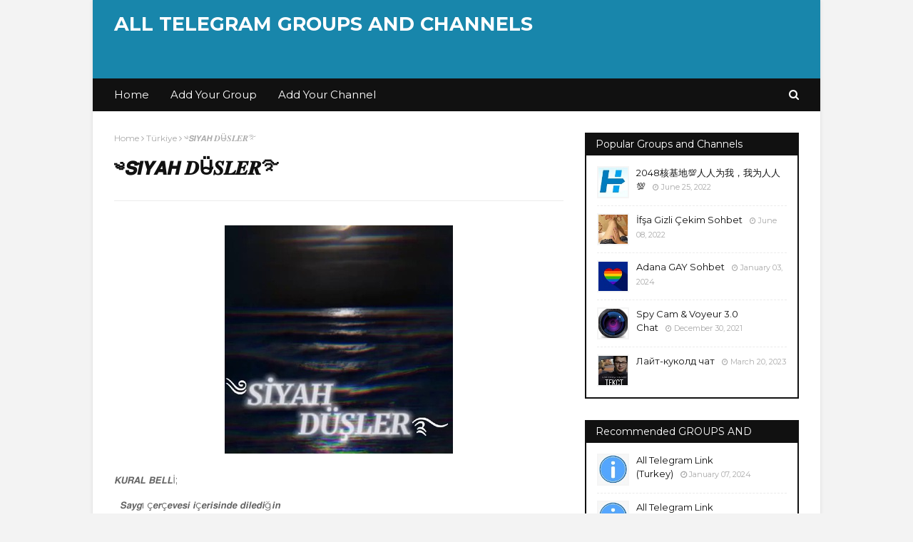

--- FILE ---
content_type: text/javascript; charset=UTF-8
request_url: https://www.telegramgroups.info/feeds/posts/default/-/Free%20Course?alt=json-in-script&max-results=5&callback=jQuery112407702927645366691_1769815508253&_=1769815508254
body_size: 60056
content:
// API callback
jQuery112407702927645366691_1769815508253({"version":"1.0","encoding":"UTF-8","feed":{"xmlns":"http://www.w3.org/2005/Atom","xmlns$openSearch":"http://a9.com/-/spec/opensearchrss/1.0/","xmlns$blogger":"http://schemas.google.com/blogger/2008","xmlns$georss":"http://www.georss.org/georss","xmlns$gd":"http://schemas.google.com/g/2005","xmlns$thr":"http://purl.org/syndication/thread/1.0","id":{"$t":"tag:blogger.com,1999:blog-3029106154343643491"},"updated":{"$t":"2026-01-01T18:48:53.090-08:00"},"category":[{"term":"groups"},{"term":"Group"},{"term":"telegram"},{"term":"chat"},{"term":"england"},{"term":"turkey"},{"term":"Russia"},{"term":"ZH"},{"term":"link"},{"term":"uzbekistan"},{"term":"indonesia"},{"term":"top"},{"term":"spain"},{"term":"ukraina"},{"term":"Azerbaijan"},{"term":"HI"},{"term":"vietnam"},{"term":"Portugues"},{"term":"crypto"},{"term":"turkish"},{"term":"deutsch"},{"term":"all telegram"},{"term":"portugal"},{"term":"sohbet"},{"term":"friends"},{"term":"italy"},{"term":"turkiye"},{"term":"FA"},{"term":"chats"},{"term":"Online"},{"term":"italia"},{"term":"PT"},{"term":"links"},{"term":"telergam"},{"term":"DE"},{"term":"anime"},{"term":"telegramlink"},{"term":"MS"},{"term":"korea"},{"term":"Finance"},{"term":"Türkiye"},{"term":"IG"},{"term":"coin"},{"term":"france"},{"term":"arabia"},{"term":"SI"},{"term":"china"},{"term":"Ru"},{"term":"ML"},{"term":"mafia"},{"term":"TA"},{"term":"Россия"},{"term":"redmi"},{"term":"中國"},{"term":"Airdrop"},{"term":"binance"},{"term":"grou"},{"term":"knowledge"},{"term":"kripto"},{"term":"BN"},{"term":"KO"},{"term":"token"},{"term":"romania"},{"term":"NL"},{"term":"en"},{"term":"community"},{"term":"game"},{"term":"japan"},{"term":"grup"},{"term":"english"},{"term":"armenia"},{"term":"pokemon"},{"term":"tamil"},{"term":"poco"},{"term":"group0717"},{"term":"bitcoin"},{"term":"club"},{"term":"gaming"},{"term":"n\/a"},{"term":"protocol"},{"term":"gay"},{"term":"grubu"},{"term":"grups"},{"term":"tr"},{"term":"18+"},{"term":"discuss"},{"term":"SO"},{"term":"games"},{"term":"id"},{"term":"moldova"},{"term":"russian"},{"term":"uz"},{"term":"KK"},{"term":"global"},{"term":"na"},{"term":"realme"},{"term":"network"},{"term":"world"},{"term":"grow"},{"term":"xiaomi"},{"term":"IW"},{"term":"all telegram link"},{"term":"tg"},{"term":"JV"},{"term":"filipine"},{"term":"goups"},{"term":"dark"},{"term":"goup"},{"term":"KPSS"},{"term":"black"},{"term":"wong"},{"term":"Movies"},{"term":"defi"},{"term":"pubg"},{"term":"FR"},{"term":"TRADE"},{"term":"channel"},{"term":"family"},{"term":"music"},{"term":"TH"},{"term":"army"},{"term":"mobile"},{"term":"rabota"},{"term":"space"},{"term":"telugu"},{"term":"werewolf"},{"term":"forex"},{"term":"discussion"},{"term":"galaxy"},{"term":"girls"},{"term":"shiba"},{"term":"trading"},{"term":"doge"},{"term":"money"},{"term":"dragon"},{"term":"love"},{"term":"meta"},{"term":"movie"},{"term":"philippines"},{"term":"UR"},{"term":"brasil"},{"term":"casino"},{"term":"moon"},{"term":"otaku"},{"term":"poker"},{"term":"radio"},{"term":"sex"},{"term":"study"},{"term":"wolf"},{"term":"house"},{"term":"market"},{"term":"moto"},{"term":"AR"},{"term":"Cari"},{"term":"JA"},{"term":"engl and"},{"term":"friend"},{"term":"master"},{"term":"smart"},{"term":"talk"},{"term":"telegra"},{"term":"Anonymous"},{"term":"KY"},{"term":"az"},{"term":"borsa"},{"term":"chiliz"},{"term":"dostlar"},{"term":"kerala"},{"term":"king"},{"term":"pancake"},{"term":"project"},{"term":"secret"},{"term":"wallet"},{"term":"channels"},{"term":"football"},{"term":"support"},{"term":"alpha"},{"term":"chatting"},{"term":"hisse"},{"term":"india"},{"term":"metaverse"},{"term":"Official"},{"term":"TE"},{"term":"arpa"},{"term":"baby"},{"term":"bybit"},{"term":"gold"},{"term":"green"},{"term":"huobi"},{"term":"muhabbet"},{"term":"sevgi"},{"term":"am"},{"term":"ha"},{"term":"krypto"},{"term":"oasis"},{"term":"altcoin"},{"term":"capital"},{"term":"engand"},{"term":"escort"},{"term":"magic"},{"term":"mining"},{"term":"tuenvio"},{"term":"vip"},{"term":"PES"},{"term":"PL"},{"term":"România"},{"term":"betfury"},{"term":"cripto"},{"term":"fifa"},{"term":"hack"},{"term":"solana"},{"term":"star"},{"term":"team"},{"term":"thailand"},{"term":"uk"},{"term":"verasity"},{"term":"zone"},{"term":"CHNGroup"},{"term":"NFT"},{"term":"aex"},{"term":"amazon"},{"term":"bizim"},{"term":"boys"},{"term":"fantasy"},{"term":"gamers"},{"term":"google"},{"term":"hex"},{"term":"linux"},{"term":"lviv"},{"term":"marvel"},{"term":"nigeria"},{"term":"phemex"},{"term":"polka"},{"term":"porn"},{"term":"room"},{"term":"satoshi"},{"term":"youtube"},{"term":"KN"},{"term":"Teman"},{"term":"Türk ifşa"},{"term":"airsoft"},{"term":"amigos"},{"term":"android"},{"term":"blockchain"},{"term":"bunker"},{"term":"chain"},{"term":"civil"},{"term":"crazy"},{"term":"forum"},{"term":"free"},{"term":"hgroup"},{"term":"invest"},{"term":"mr"},{"term":"only"},{"term":"prime"},{"term":"quiz"},{"term":"solar"},{"term":"super"},{"term":"windows"},{"term":"znakomstva"},{"term":"BTC"},{"term":"Mdex"},{"term":"ailesi"},{"term":"casper"},{"term":"digital"},{"term":"dream"},{"term":"eskort"},{"term":"fortnite"},{"term":"fotball"},{"term":"futbol"},{"term":"grooups"},{"term":"gropu"},{"term":"home"},{"term":"java"},{"term":"kiev"},{"term":"learn"},{"term":"life"},{"term":"miner"},{"term":"panda"},{"term":"pixel"},{"term":"profit"},{"term":"python"},{"term":"search friends"},{"term":"sport"},{"term":"stacks"},{"term":"trendyol"},{"term":"yks"},{"term":"+18"},{"term":"arena"},{"term":"binary"},{"term":"block"},{"term":"blue"},{"term":"bollar"},{"term":"empire"},{"term":"greengang"},{"term":"israel"},{"term":"talks"},{"term":"taxi"},{"term":"tayfa"},{"term":"telehandel"},{"term":"thunder"},{"term":"time"},{"term":"ventures"},{"term":"waves"},{"term":"animka"},{"term":"avalanche"},{"term":"battle"},{"term":"chatengland"},{"term":"cinema"},{"term":"dinoX"},{"term":"eternal"},{"term":"fans"},{"term":"farm"},{"term":"gamer"},{"term":"gate"},{"term":"it"},{"term":"kingdom"},{"term":"kpop"},{"term":"netflix"},{"term":"okex"},{"term":"open"},{"term":"poolz"},{"term":"porno"},{"term":"rich"},{"term":"sale"},{"term":"samsung"},{"term":"sw"},{"term":"velas"},{"term":"virtual"},{"term":"xt.com"},{"term":"yooshi"},{"term":"zakas"},{"term":"5roi"},{"term":"DAO"},{"term":"arcade"},{"term":"auto"},{"term":"banano"},{"term":"best"},{"term":"biologiya"},{"term":"biswap"},{"term":"bonus"},{"term":"cafe"},{"term":"chill"},{"term":"circle"},{"term":"covid"},{"term":"crocodile"},{"term":"dehub"},{"term":"diamond"},{"term":"exchange"},{"term":"flood"},{"term":"freelance"},{"term":"friendship"},{"term":"furry"},{"term":"gemera"},{"term":"ghost"},{"term":"hello"},{"term":"instagram"},{"term":"international"},{"term":"internet"},{"term":"kazan"},{"term":"legend"},{"term":"light"},{"term":"manta"},{"term":"mi"},{"term":"namangan"},{"term":"papara"},{"term":"party"},{"term":"pikabu"},{"term":"price"},{"term":"random"},{"term":"reef"},{"term":"school"},{"term":"swap"},{"term":"weebs"},{"term":"xbox"},{"term":"xyo"},{"term":"2023"},{"term":"MEXC"},{"term":"Türk"},{"term":"acala"},{"term":"amistad"},{"term":"analiz"},{"term":"apple"},{"term":"arabic"},{"term":"babyswap"},{"term":"bs"},{"term":"cloud"},{"term":"conflux"},{"term":"destek"},{"term":"drive"},{"term":"gamefi"},{"term":"gems"},{"term":"general"},{"term":"genshin"},{"term":"golden"},{"term":"goygoy"},{"term":"hesap"},{"term":"indian"},{"term":"kick"},{"term":"lord"},{"term":"lovers"},{"term":"maker"},{"term":"monsta"},{"term":"monster"},{"term":"myteamcoin"},{"term":"navoiy"},{"term":"ne"},{"term":"oneplus"},{"term":"oyun"},{"term":"paxful"},{"term":"polychain"},{"term":"pump"},{"term":"resmi"},{"term":"royal"},{"term":"rune"},{"term":"seascape"},{"term":"tekno"},{"term":"topic"},{"term":"toxic"},{"term":"trader"},{"term":"traders"},{"term":"tuclk"},{"term":"turkce"},{"term":"turkle"},{"term":"viloyat"},{"term":"vuejs"},{"term":"web"},{"term":"NEAR"},{"term":"alien"},{"term":"aliexpress"},{"term":"atrom"},{"term":"baku"},{"term":"bank"},{"term":"beguborim"},{"term":"blog"},{"term":"brawl"},{"term":"business"},{"term":"chatturkey"},{"term":"coinex"},{"term":"cosmos"},{"term":"cyber"},{"term":"dating"},{"term":"design"},{"term":"efootball"},{"term":"elrond"},{"term":"ethernity"},{"term":"floki"},{"term":"ford"},{"term":"forever"},{"term":"gather"},{"term":"gays"},{"term":"guild"},{"term":"happy"},{"term":"help"},{"term":"heroes"},{"term":"hindi"},{"term":"hotbit"},{"term":"iost"},{"term":"iran"},{"term":"istanbul"},{"term":"korban"},{"term":"korean"},{"term":"legends"},{"term":"malaysia"},{"term":"manga"},{"term":"matematika"},{"term":"matrix"},{"term":"max"},{"term":"mina"},{"term":"moscow"},{"term":"nano"},{"term":"naruto"},{"term":"okx"},{"term":"ontology"},{"term":"pacific"},{"term":"polonia"},{"term":"polymath"},{"term":"queen"},{"term":"raid"},{"term":"red"},{"term":"referans"},{"term":"serbia"},{"term":"shitcoin"},{"term":"shop"},{"term":"shopping"},{"term":"solve"},{"term":"soru"},{"term":"sports"},{"term":"squad"},{"term":"tanishuvlar"},{"term":"tech"},{"term":"teleg"},{"term":"trust"},{"term":"universe"},{"term":"usdt"},{"term":"wanda"},{"term":"warzone"},{"term":"work"},{"term":"FI"},{"term":"academy"},{"term":"alliance"},{"term":"ama"},{"term":"apeswap"},{"term":"avengers"},{"term":"bitpanda"},{"term":"bityard"},{"term":"bmw"},{"term":"box"},{"term":"cardano"},{"term":"chatik"},{"term":"class"},{"term":"cpns"},{"term":"cross"},{"term":"diskusi"},{"term":"dogecoin"},{"term":"dps"},{"term":"drake"},{"term":"escobar"},{"term":"film"},{"term":"films"},{"term":"fire"},{"term":"germany"},{"term":"gruzo"},{"term":"hacker"},{"term":"handel"},{"term":"harem"},{"term":"helium"},{"term":"homever"},{"term":"hub"},{"term":"hyper"},{"term":"ico"},{"term":"ielts"},{"term":"jojo"},{"term":"kaos"},{"term":"karastar"},{"term":"kava"},{"term":"kitap"},{"term":"kollect"},{"term":"koreea"},{"term":"kucoin"},{"term":"land"},{"term":"lemon"},{"term":"lion"},{"term":"lions"},{"term":"lucky"},{"term":"main"},{"term":"maksat"},{"term":"medya"},{"term":"meme"},{"term":"memes"},{"term":"mirc"},{"term":"miui"},{"term":"mobox"},{"term":"multiverse"},{"term":"nodle"},{"term":"numbers"},{"term":"pacar"},{"term":"phoenix"},{"term":"php"},{"term":"pink"},{"term":"plant"},{"term":"platform"},{"term":"premium"},{"term":"reklam"},{"term":"request"},{"term":"rocket"},{"term":"safe"},{"term":"satim"},{"term":"senso"},{"term":"single"},{"term":"skale"},{"term":"skiboard"},{"term":"stars"},{"term":"taraftar"},{"term":"tenset"},{"term":"times"},{"term":"usa"},{"term":"vegaswap"},{"term":"velo"},{"term":"vi"},{"term":"1xbet"},{"term":"BIRB"},{"term":"BNB"},{"term":"BTS"},{"term":"adsense"},{"term":"akashians"},{"term":"alfa"},{"term":"analysis"},{"term":"angel"},{"term":"antex"},{"term":"audi"},{"term":"avax"},{"term":"babydoge"},{"term":"bahis"},{"term":"bamboo"},{"term":"begubor"},{"term":"bella"},{"term":"bholdus"},{"term":"bitkeep"},{"term":"bomba"},{"term":"bounty"},{"term":"cait"},{"term":"centrifuge"},{"term":"chating"},{"term":"chatroom"},{"term":"chinese"},{"term":"cirus"},{"term":"city"},{"term":"coinary"},{"term":"commerce"},{"term":"crack"},{"term":"crownit"},{"term":"crust"},{"term":"dead"},{"term":"devils"},{"term":"dilga"},{"term":"easy"},{"term":"echoin"},{"term":"ecosystem"},{"term":"el"},{"term":"elite"},{"term":"engineers"},{"term":"englan"},{"term":"eos"},{"term":"error"},{"term":"fantom"},{"term":"fccs"},{"term":"fetch"},{"term":"freedom"},{"term":"ftx"},{"term":"gamyfi"},{"term":"geek"},{"term":"geely"},{"term":"gelato"},{"term":"granma"},{"term":"grupo"},{"term":"haber"},{"term":"harmony"},{"term":"hedera"},{"term":"hero"},{"term":"ht"},{"term":"juventus"},{"term":"kazanma"},{"term":"kilcik"},{"term":"kino"},{"term":"kishu"},{"term":"knight"},{"term":"language"},{"term":"league"},{"term":"lingvojokes"},{"term":"literatura"},{"term":"live"},{"term":"malayalam"},{"term":"matematik"},{"term":"mobile legends"},{"term":"neo"},{"term":"nervos"},{"term":"offtopic"},{"term":"oppo"},{"term":"osm"},{"term":"paradise"},{"term":"paradox"},{"term":"persian"},{"term":"piece"},{"term":"radix"},{"term":"refinable"},{"term":"relatos"},{"term":"riodefi"},{"term":"ripple"},{"term":"robot"},{"term":"roseon"},{"term":"safemars"},{"term":"safemoon"},{"term":"sathi"},{"term":"sentivate"},{"term":"seor"},{"term":"skoda"},{"term":"social"},{"term":"speak"},{"term":"stepn"},{"term":"student"},{"term":"students"},{"term":"swash"},{"term":"tarih"},{"term":"telefon"},{"term":"terra"},{"term":"tezos"},{"term":"thoreum"},{"term":"tiger"},{"term":"trash"},{"term":"tron"},{"term":"tv"},{"term":"tycoon"},{"term":"uno"},{"term":"utopia"},{"term":"vape"},{"term":"video"},{"term":"vpn"},{"term":"wasted"},{"term":"yoga"},{"term":"zenlink"},{"term":"zero"},{"term":"+18 Telegram grup linkleri"},{"term":"2021"},{"term":"BSC"},{"term":"GMAIL"},{"term":"Gabut"},{"term":"Kazakhstan"},{"term":"SILVER"},{"term":"aavegotchi"},{"term":"academia"},{"term":"africa"},{"term":"aircoin"},{"term":"all telegram Group"},{"term":"ankara"},{"term":"avaware"},{"term":"axie"},{"term":"banking"},{"term":"belajar"},{"term":"beseda"},{"term":"bilgi"},{"term":"biquan"},{"term":"bitdeer"},{"term":"blitz"},{"term":"book"},{"term":"bot"},{"term":"bridge"},{"term":"brp"},{"term":"btse"},{"term":"call"},{"term":"camera"},{"term":"casa"},{"term":"centric"},{"term":"chainx"},{"term":"cherry"},{"term":"chetniks"},{"term":"chromia"},{"term":"clash"},{"term":"classroom"},{"term":"coffee"},{"term":"covalent"},{"term":"cropbytes"},{"term":"csfc"},{"term":"daily"},{"term":"deep"},{"term":"deepstate"},{"term":"degen"},{"term":"delta"},{"term":"destroyer"},{"term":"dexlab"},{"term":"druzya"},{"term":"dualtron"},{"term":"dumidep"},{"term":"dxsale"},{"term":"ebay"},{"term":"el-latn"},{"term":"elementor"},{"term":"elixir"},{"term":"erp"},{"term":"eskisehir"},{"term":"euler"},{"term":"exam"},{"term":"fallout"},{"term":"faraland"},{"term":"finandy"},{"term":"fish"},{"term":"flamengo"},{"term":"flow"},{"term":"full"},{"term":"galactic"},{"term":"galatasaray"},{"term":"gallantry"},{"term":"gangster"},{"term":"gastro"},{"term":"gecenin"},{"term":"geografiya"},{"term":"getready"},{"term":"graph"},{"term":"greece"},{"term":"groups link"},{"term":"hathor"},{"term":"hentai"},{"term":"holding"},{"term":"hopr"},{"term":"horizon"},{"term":"horse"},{"term":"hukuk"},{"term":"ifsa"},{"term":"infinite"},{"term":"info"},{"term":"inter"},{"term":"intolerant"},{"term":"investment"},{"term":"iota"},{"term":"jobs"},{"term":"kadena"},{"term":"kizlar"},{"term":"klubu"},{"term":"komunitas"},{"term":"konya"},{"term":"kugoo"},{"term":"kutsal"},{"term":"kyiv"},{"term":"laravel"},{"term":"latam"},{"term":"launch"},{"term":"ldcp"},{"term":"lukso"},{"term":"mars"},{"term":"matic"},{"term":"medical"},{"term":"mekani"},{"term":"meli"},{"term":"metahero"},{"term":"metis"},{"term":"mikrotik"},{"term":"milli"},{"term":"mine"},{"term":"mir"},{"term":"mizah"},{"term":"moonbeam"},{"term":"my"},{"term":"mysql"},{"term":"neet"},{"term":"nicegram"},{"term":"ninja"},{"term":"notronex"},{"term":"omni"},{"term":"ona"},{"term":"oracle"},{"term":"original"},{"term":"ozel"},{"term":"pacoca"},{"term":"para"},{"term":"people"},{"term":"pinar"},{"term":"planet"},{"term":"playstation"},{"term":"polars"},{"term":"polkadex"},{"term":"polkadot"},{"term":"pontem"},{"term":"poolin"},{"term":"portal"},{"term":"position"},{"term":"pride"},{"term":"promohub"},{"term":"ps5"},{"term":"public"},{"term":"putaria"},{"term":"reaper"},{"term":"reborn"},{"term":"revv"},{"term":"ro"},{"term":"ruletka"},{"term":"russ"},{"term":"sadece"},{"term":"santa"},{"term":"scaleswap"},{"term":"share"},{"term":"shark"},{"term":"shayari"},{"term":"sheptro"},{"term":"signal"},{"term":"singularity"},{"term":"sobat"},{"term":"srilanka"},{"term":"stellar"},{"term":"store"},{"term":"storm"},{"term":"stream"},{"term":"sv"},{"term":"tarix"},{"term":"taverna"},{"term":"telegram 18"},{"term":"telegram grupları"},{"term":"tinder"},{"term":"turkmenler"},{"term":"united"},{"term":"universite"},{"term":"upsi"},{"term":"utrade"},{"term":"vchenarada"},{"term":"vempire"},{"term":"vibranium"},{"term":"victoria"},{"term":"vikings"},{"term":"vodiy"},{"term":"voice"},{"term":"wall"},{"term":"war"},{"term":"warena"},{"term":"woo"},{"term":"yari"},{"term":"zakazla"},{"term":"🇲🇾Girls Boys Group🇲🇾"},{"term":"18 Telegram groups"},{"term":"BRAZIL"},{"term":"Chemical industry"},{"term":"Free Course"},{"term":"HE"},{"term":"LABS"},{"term":"MALI"},{"term":"Pirates"},{"term":"TikTok"},{"term":"Viral"},{"term":"adam"},{"term":"admins"},{"term":"adult"},{"term":"aerdrop"},{"term":"aleo"},{"term":"angels"},{"term":"animes"},{"term":"antibody"},{"term":"apollo"},{"term":"argentine"},{"term":"ask"},{"term":"atlas"},{"term":"atmosphere"},{"term":"atrollcity"},{"term":"autofarm"},{"term":"avalaunch"},{"term":"aventure"},{"term":"avrupa"},{"term":"aydin"},{"term":"baraholka"},{"term":"bedava"},{"term":"bet"},{"term":"betting"},{"term":"beyaz"},{"term":"bigbull"},{"term":"birligi"},{"term":"bitcoinescu"},{"term":"bitroom"},{"term":"bkex"},{"term":"blink"},{"term":"books"},{"term":"bookstan"},{"term":"buddhist"},{"term":"cafeswap"},{"term":"carding"},{"term":"cashback"},{"term":"cat"},{"term":"cbywyz"},{"term":"chameleon"},{"term":"chennai"},{"term":"chopper"},{"term":"cimento"},{"term":"cinnet"},{"term":"clash royal"},{"term":"clover"},{"term":"code"},{"term":"coinhub"},{"term":"colony"},{"term":"corestarter"},{"term":"corona"},{"term":"cricket"},{"term":"criflud"},{"term":"cryptopandemic"},{"term":"cucet"},{"term":"curcuna"},{"term":"dacc"},{"term":"daisy"},{"term":"darwinia"},{"term":"dcoin"},{"term":"decubate"},{"term":"dedikodu"},{"term":"defineciler"},{"term":"detective"},{"term":"dlgat"},{"term":"dodo"},{"term":"dollar"},{"term":"double"},{"term":"dragons"},{"term":"dwarfcoin"},{"term":"el groupo"},{"term":"endless"},{"term":"enduro"},{"term":"englandaerdrop"},{"term":"enigma"},{"term":"ergo"},{"term":"eth"},{"term":"ethereum"},{"term":"euphoria"},{"term":"ever"},{"term":"everscale"},{"term":"exmo"},{"term":"feg"},{"term":"fil"},{"term":"firebird"},{"term":"first"},{"term":"fizika"},{"term":"flibusta"},{"term":"flyeco"},{"term":"fontanka"},{"term":"forza"},{"term":"free fire"},{"term":"fusion"},{"term":"gamex"},{"term":"gang"},{"term":"gavan"},{"term":"gaymers"},{"term":"gcu"},{"term":"gece"},{"term":"gem"},{"term":"girgir"},{"term":"good"},{"term":"grand"},{"term":"gta"},{"term":"hackers"},{"term":"handy"},{"term":"hardware"},{"term":"hearts"},{"term":"homekit"},{"term":"hoo"},{"term":"hord"},{"term":"horny"},{"term":"hu"},{"term":"hunters"},{"term":"infinity"},{"term":"informatica"},{"term":"ireland"},{"term":"island"},{"term":"ismlarga"},{"term":"izmir"},{"term":"jasmy"},{"term":"juegos"},{"term":"jupiter"},{"term":"kalao"},{"term":"kannada"},{"term":"kasma"},{"term":"kings"},{"term":"kira"},{"term":"konoha"},{"term":"kural"},{"term":"kurtlar"},{"term":"kvartaly"},{"term":"latte"},{"term":"launchwall"},{"term":"legion"},{"term":"lg"},{"term":"ll telegram"},{"term":"locos"},{"term":"ludomania"},{"term":"lupus"},{"term":"lv"},{"term":"macaron"},{"term":"malatya"},{"term":"mask"},{"term":"masti"},{"term":"matazon"},{"term":"matka"},{"term":"metagear"},{"term":"metapets"},{"term":"metro"},{"term":"microsoft"},{"term":"minecraft"},{"term":"minizon"},{"term":"minter"},{"term":"monsters"},{"term":"moovit"},{"term":"morpheus"},{"term":"muhabb"},{"term":"muhabba"},{"term":"murat"},{"term":"nagatino"},{"term":"nextype"},{"term":"nexus"},{"term":"nfty"},{"term":"nifty"},{"term":"night"},{"term":"ninebot"},{"term":"nintendo"},{"term":"nirvana"},{"term":"obshenya"},{"term":"odessa"},{"term":"onlyfans"},{"term":"package"},{"term":"pakistan"},{"term":"park"},{"term":"ph"},{"term":"phala"},{"term":"photography"},{"term":"pledge"},{"term":"pocket"},{"term":"podcast"},{"term":"poland"},{"term":"police"},{"term":"poltava"},{"term":"polygon"},{"term":"porta"},{"term":"poseidon"},{"term":"povar"},{"term":"power"},{"term":"practice"},{"term":"primal"},{"term":"prizmax"},{"term":"pro"},{"term":"pyroworld"},{"term":"quantumult"},{"term":"qurupu"},{"term":"racing"},{"term":"racon"},{"term":"rainbow"},{"term":"rasmiy"},{"term":"razor"},{"term":"real"},{"term":"reklama"},{"term":"relictum"},{"term":"respect"},{"term":"revenge"},{"term":"reward"},{"term":"robota"},{"term":"rush"},{"term":"sacrosanct"},{"term":"sade"},{"term":"science"},{"term":"seed"},{"term":"sell"},{"term":"sellers"},{"term":"selling"},{"term":"series"},{"term":"shevadorm"},{"term":"shibnobi"},{"term":"show"},{"term":"shrek"},{"term":"sigma"},{"term":"sisyaner"},{"term":"small"},{"term":"soldate"},{"term":"sova"},{"term":"spark"},{"term":"spot"},{"term":"state"},{"term":"sypool"},{"term":"tarfand"},{"term":"tarixdan"},{"term":"task"},{"term":"tavsiye"},{"term":"telegram grupları 18 türk"},{"term":"telegram ifşa"},{"term":"telegram porno"},{"term":"tesla"},{"term":"tokio"},{"term":"trusted"},{"term":"ttm"},{"term":"turan"},{"term":"udaan"},{"term":"ufc"},{"term":"upfi"},{"term":"upland"},{"term":"vabble"},{"term":"venezuela"},{"term":"verse"},{"term":"vexanium"},{"term":"viking"},{"term":"virgin"},{"term":"vodafone"},{"term":"volcanic"},{"term":"weeb"},{"term":"wibu"},{"term":"wordpress"},{"term":"xiglute"},{"term":"yangi"},{"term":"yazilim"},{"term":"ytit"},{"term":"zenfone"},{"term":"zeus"},{"term":"zoo"},{"term":"zort"},{"term":"Чат"},{"term":"🇹🇷"},{"term":"2crazy"},{"term":"ASN"},{"term":"DAB"},{"term":"ES"},{"term":"GRUPLAR"},{"term":"MT"},{"term":"Mallu"},{"term":"OLYMPUS"},{"term":"adana"},{"term":"ado"},{"term":"airdrops"},{"term":"akis"},{"term":"akita"},{"term":"aktif"},{"term":"algo"},{"term":"alim"},{"term":"alinti"},{"term":"alsancak"},{"term":"amizade"},{"term":"amun"},{"term":"anak"},{"term":"animal"},{"term":"antalya"},{"term":"aquagoat"},{"term":"area"},{"term":"arenda"},{"term":"ares"},{"term":"arka"},{"term":"armonli"},{"term":"asena"},{"term":"asia"},{"term":"astar"},{"term":"astrog"},{"term":"asuna"},{"term":"asus"},{"term":"asva"},{"term":"atlantis"},{"term":"autochat"},{"term":"avia"},{"term":"babymatic"},{"term":"bagels"},{"term":"bandar"},{"term":"barselona"},{"term":"bataklik"},{"term":"bazar"},{"term":"bdsm"},{"term":"berry"},{"term":"besiktas"},{"term":"betkyrilka"},{"term":"beyondfi"},{"term":"big"},{"term":"bilmemii"},{"term":"binaryx"},{"term":"birlik"},{"term":"blank"},{"term":"blockasset"},{"term":"blockelite"},{"term":"bluzelle"},{"term":"bone"},{"term":"bosagora"},{"term":"brain"},{"term":"brend"},{"term":"buy"},{"term":"cake"},{"term":"callisto"},{"term":"callofduty"},{"term":"canada"},{"term":"capsicum"},{"term":"car"},{"term":"cartoon"},{"term":"cash"},{"term":"cenesizler"},{"term":"check"},{"term":"chollos"},{"term":"clucoin"},{"term":"coinbene"},{"term":"coinlist"},{"term":"coinmerce"},{"term":"coinvn"},{"term":"com"},{"term":"comunidad"},{"term":"comunidade"},{"term":"corgidoge"},{"term":"cortex"},{"term":"cova"},{"term":"cozum"},{"term":"credit"},{"term":"crypterium"},{"term":"cryptorium"},{"term":"cumstar"},{"term":"cumzi"},{"term":"cuplr"},{"term":"dach"},{"term":"danbao"},{"term":"dance"},{"term":"daroga"},{"term":"davinci"},{"term":"deepcoin"},{"term":"deer"},{"term":"defixbet"},{"term":"demons"},{"term":"demxana"},{"term":"deneme"},{"term":"dert"},{"term":"developers"},{"term":"dexalot"},{"term":"dinoswap"},{"term":"diyari"},{"term":"dmex"},{"term":"doctors"},{"term":"dom"},{"term":"domains"},{"term":"dortmund"},{"term":"dota"},{"term":"dota2"},{"term":"drama"},{"term":"dreams"},{"term":"drop"},{"term":"dunia"},{"term":"duragi"},{"term":"dvor"},{"term":"dynasty"},{"term":"earnhub"},{"term":"efsane"},{"term":"electra"},{"term":"electroneum"},{"term":"elit"},{"term":"elpis"},{"term":"ember"},{"term":"emerald"},{"term":"ender"},{"term":"epic"},{"term":"eski"},{"term":"everfight"},{"term":"exams"},{"term":"excel"},{"term":"fake"},{"term":"famiglia"},{"term":"father"},{"term":"fbi"},{"term":"ferrum"},{"term":"finad"},{"term":"finances"},{"term":"findora"},{"term":"flare"},{"term":"food"},{"term":"formation"},{"term":"foto"},{"term":"freebet"},{"term":"freefire"},{"term":"frontier"},{"term":"fsociety"},{"term":"fun"},{"term":"furrys"},{"term":"furs"},{"term":"future"},{"term":"futures"},{"term":"gagarin"},{"term":"gami"},{"term":"gamifi"},{"term":"garanti"},{"term":"garismology"},{"term":"gel"},{"term":"gencler"},{"term":"genclik"},{"term":"genel"},{"term":"geography"},{"term":"geokameralka"},{"term":"gewer"},{"term":"gif"},{"term":"gmr"},{"term":"gods"},{"term":"golang"},{"term":"goldex"},{"term":"gorrinos"},{"term":"great"},{"term":"greta"},{"term":"griffin"},{"term":"gta 5"},{"term":"gulumse"},{"term":"guruhi"},{"term":"halo"},{"term":"haltura"},{"term":"hareesh"},{"term":"heco"},{"term":"helping"},{"term":"herbi"},{"term":"hermes"},{"term":"hexa"},{"term":"hexpro"},{"term":"hollywood"},{"term":"honda"},{"term":"hostel"},{"term":"hswap"},{"term":"hungary"},{"term":"hunter"},{"term":"hydrameta"},{"term":"hype"},{"term":"icon"},{"term":"icons"},{"term":"indoalt"},{"term":"infotel"},{"term":"insurace"},{"term":"integral"},{"term":"interlay"},{"term":"interstellar"},{"term":"investors"},{"term":"invitoken"},{"term":"inx"},{"term":"ios"},{"term":"irisnet"},{"term":"itlay"},{"term":"jaack"},{"term":"jack"},{"term":"jailbreak"},{"term":"jenaka"},{"term":"jindo"},{"term":"jk"},{"term":"jodoh"},{"term":"joker"},{"term":"juliette"},{"term":"just"},{"term":"kaka"},{"term":"kalimantan"},{"term":"kalyan"},{"term":"kawan"},{"term":"kayseri"},{"term":"kaznu"},{"term":"keral"},{"term":"kids"},{"term":"kitob"},{"term":"kitsune"},{"term":"knpu"},{"term":"koakuma"},{"term":"kobra"},{"term":"kommunitas"},{"term":"konfa"},{"term":"konusanlar"},{"term":"korolev"},{"term":"kramrairada"},{"term":"kusur"},{"term":"kylin"},{"term":"lagoa"},{"term":"lamp"},{"term":"launchpad"},{"term":"lcx"},{"term":"learning"},{"term":"legal"},{"term":"liberty"},{"term":"lider"},{"term":"linki"},{"term":"liquid"},{"term":"listen"},{"term":"locasi"},{"term":"locgame"},{"term":"lofi"},{"term":"loot"},{"term":"lumia"},{"term":"majestel"},{"term":"maktab"},{"term":"margin"},{"term":"mariupol"},{"term":"marka"},{"term":"marketi"},{"term":"marketpsy"},{"term":"markets"},{"term":"marnotaur"},{"term":"marvels"},{"term":"masculo"},{"term":"maski"},{"term":"massage"},{"term":"matematiklar"},{"term":"mathematics"},{"term":"matricole"},{"term":"mavi"},{"term":"mazda"},{"term":"meizu"},{"term":"mejor"},{"term":"memur"},{"term":"mencari"},{"term":"merkezi"},{"term":"metagods"},{"term":"metapay"},{"term":"mineplex"},{"term":"minereum"},{"term":"mk"},{"term":"mma"},{"term":"moonxbt"},{"term":"motobloki"},{"term":"msk"},{"term":"mugiwara"},{"term":"muzik"},{"term":"mycology"},{"term":"mytheria"},{"term":"nabox"},{"term":"narodne"},{"term":"natural"},{"term":"naughty"},{"term":"net"},{"term":"new"},{"term":"newinu"},{"term":"news"},{"term":"nexo"},{"term":"no"},{"term":"nokia"},{"term":"notice"},{"term":"nude"},{"term":"offerrum"},{"term":"office"},{"term":"olami"},{"term":"old"},{"term":"oliver"},{"term":"on air"},{"term":"one"},{"term":"orange"},{"term":"origin"},{"term":"origo"},{"term":"oxygen"},{"term":"oyak"},{"term":"pablo"},{"term":"parkour"},{"term":"parlayan"},{"term":"pasifler"},{"term":"pedang"},{"term":"pegasus"},{"term":"pesuz"},{"term":"pi"},{"term":"piar"},{"term":"pikabund"},{"term":"piter"},{"term":"pkshare"},{"term":"platformu"},{"term":"pogokem"},{"term":"point"},{"term":"poke"},{"term":"politics"},{"term":"poloniex"},{"term":"popapica"},{"term":"potluck"},{"term":"pozitive"},{"term":"pportugal"},{"term":"pravda"},{"term":"probit"},{"term":"program"},{"term":"protest"},{"term":"psihology"},{"term":"pugg"},{"term":"puki"},{"term":"pulsedoge"},{"term":"punk"},{"term":"punks"},{"term":"puzzle"},{"term":"qoqon"},{"term":"quai"},{"term":"quick"},{"term":"quidd"},{"term":"redpill"},{"term":"remember"},{"term":"renovi"},{"term":"repohane"},{"term":"retro"},{"term":"robos"},{"term":"rock"},{"term":"ruang"},{"term":"rubichads"},{"term":"ruby"},{"term":"rusia"},{"term":"safestar"},{"term":"sakura"},{"term":"salarevo"},{"term":"salom"},{"term":"sandbox"},{"term":"sbi"},{"term":"scrooge"},{"term":"selfmusing"},{"term":"serie b"},{"term":"sevgim"},{"term":"sg"},{"term":"sharing"},{"term":"ship"},{"term":"shodka"},{"term":"shopify"},{"term":"signals"},{"term":"simple"},{"term":"sirdoshim"},{"term":"sirius"},{"term":"slot"},{"term":"sloxy"},{"term":"smak"},{"term":"soccer"},{"term":"sonar"},{"term":"sos"},{"term":"spartakus"},{"term":"stasis"},{"term":"stock"},{"term":"substratum"},{"term":"supe"},{"term":"survivor"},{"term":"suskunlar"},{"term":"swanky"},{"term":"sway"},{"term":"swirge"},{"term":"t.m"},{"term":"tabu"},{"term":"target"},{"term":"tedris"},{"term":"telegram grupları+18"},{"term":"telegram link"},{"term":"telegrsm"},{"term":"telgeram"},{"term":"tennis"},{"term":"tentaciones"},{"term":"texno"},{"term":"thao"},{"term":"theta"},{"term":"tibia"},{"term":"titan"},{"term":"todos"},{"term":"togo"},{"term":"tokenoid"},{"term":"tommy"},{"term":"toshkent"},{"term":"tozex"},{"term":"travasap"},{"term":"trustpool"},{"term":"tryd"},{"term":"tungi"},{"term":"turkie"},{"term":"twortex"},{"term":"tyt"},{"term":"türk porno"},{"term":"ugnest"},{"term":"uipath"},{"term":"umut"},{"term":"unintern"},{"term":"unique"},{"term":"unity"},{"term":"unizen"},{"term":"uzoqdagi"},{"term":"vaiot"},{"term":"vakif"},{"term":"vanet"},{"term":"via"},{"term":"visegradball"},{"term":"vitamodo"},{"term":"vivid"},{"term":"void"},{"term":"voronezh"},{"term":"vtrading"},{"term":"wallstreet"},{"term":"water"},{"term":"wealth"},{"term":"whackd"},{"term":"whale"},{"term":"whalepool"},{"term":"wild"},{"term":"wink"},{"term":"with"},{"term":"wonder"},{"term":"word"},{"term":"works"},{"term":"xiomi"},{"term":"xion"},{"term":"xplor"},{"term":"xtcom"},{"term":"yarloo"},{"term":"yasayan"},{"term":"yatirim"},{"term":"yds"},{"term":"yeni"},{"term":"yeter"},{"term":"your"},{"term":"ysappa"},{"term":"zaraf"},{"term":"zhodino"},{"term":"ziliqa"},{"term":"zoom"},{"term":"zukko"},{"term":"+18 Telegram grup"},{"term":"+18 telegram ifşa"},{"term":"."},{"term":"12"},{"term":"12+"},{"term":"16+"},{"term":"18"},{"term":"2ch"},{"term":"8pay"},{"term":"Anonymous Chat"},{"term":"Arama"},{"term":"Azerbaijansohbet"},{"term":"GIG"},{"term":"KickICO"},{"term":"Link paylaşımı"},{"term":"NSFW"},{"term":"NovaX"},{"term":"Telegram grup linkleri"},{"term":"UFO"},{"term":"UPTET"},{"term":"aax"},{"term":"abdl"},{"term":"adasi"},{"term":"adda"},{"term":"adekvat"},{"term":"aether"},{"term":"afen"},{"term":"afk"},{"term":"afyon"},{"term":"agencieros"},{"term":"aiakos"},{"term":"aile"},{"term":"akm"},{"term":"alcateia"},{"term":"alchemy"},{"term":"alem"},{"term":"algemene"},{"term":"algodex"},{"term":"algorand"},{"term":"alibexh"},{"term":"allsd"},{"term":"alnoon"},{"term":"aloha"},{"term":"alternative"},{"term":"aman"},{"term":"ambire"},{"term":"america"},{"term":"american"},{"term":"amhara"},{"term":"amicizia"},{"term":"among"},{"term":"amore"},{"term":"anadolu"},{"term":"anaqa"},{"term":"angara"},{"term":"ansible"},{"term":"anubis"},{"term":"apetools"},{"term":"apex"},{"term":"app"},{"term":"applelianos"},{"term":"apron"},{"term":"aragon"},{"term":"arayis"},{"term":"arbitraj"},{"term":"arcana"},{"term":"arcolinux"},{"term":"arcona"},{"term":"arcs"},{"term":"ariva"},{"term":"asil"},{"term":"asphalt"},{"term":"asteria"},{"term":"astro"},{"term":"atheists"},{"term":"atom"},{"term":"atomic"},{"term":"atoz"},{"term":"auksion"},{"term":"aurora"},{"term":"aurum"},{"term":"authors"},{"term":"auzef"},{"term":"avto"},{"term":"awengers"},{"term":"axia"},{"term":"axiedoge"},{"term":"azure"},{"term":"baba"},{"term":"back"},{"term":"bakdoan"},{"term":"ball"},{"term":"band"},{"term":"bang"},{"term":"bantchan"},{"term":"banter"},{"term":"barca"},{"term":"barcelona"},{"term":"baroda"},{"term":"based"},{"term":"basketball"},{"term":"batt"},{"term":"bayricker"},{"term":"baza"},{"term":"bebas"},{"term":"bebra"},{"term":"beerus"},{"term":"belarus"},{"term":"belfast"},{"term":"benelux"},{"term":"berkosan"},{"term":"berlin"},{"term":"beta"},{"term":"betswamp"},{"term":"bevila"},{"term":"bgc"},{"term":"bi"},{"term":"biamozg"},{"term":"biconomy"},{"term":"bidao"},{"term":"biggie"},{"term":"bigtime"},{"term":"bigzr"},{"term":"bihar"},{"term":"bitcoins"},{"term":"bitget"},{"term":"bitmex"},{"term":"bitmoon"},{"term":"bitsgap"},{"term":"bitsten"},{"term":"biznes"},{"term":"blast"},{"term":"blinks"},{"term":"blueberry"},{"term":"blxm"},{"term":"bomb"},{"term":"bong"},{"term":"borak"},{"term":"boss"},{"term":"bots"},{"term":"bredus"},{"term":"brotchen"},{"term":"bruce"},{"term":"bull"},{"term":"buly4at"},{"term":"burger"},{"term":"bursa"},{"term":"busta"},{"term":"butter"},{"term":"ca"},{"term":"calcio"},{"term":"calls"},{"term":"canvas"},{"term":"caperucita"},{"term":"card"},{"term":"cards"},{"term":"cardstarter"},{"term":"carry"},{"term":"cars"},{"term":"cartel"},{"term":"catuserbot"},{"term":"cbr"},{"term":"ccfox"},{"term":"cehennem"},{"term":"ceren"},{"term":"chainlink"},{"term":"chaps"},{"term":"chatematika"},{"term":"chaty"},{"term":"chia"},{"term":"chicago"},{"term":"chillzone"},{"term":"chizmachilik"},{"term":"chumbi"},{"term":"cig"},{"term":"cities"},{"term":"claim"},{"term":"clans"},{"term":"clever"},{"term":"coding"},{"term":"coffe"},{"term":"coinbaazar"},{"term":"coiner"},{"term":"coinflect"},{"term":"coinko"},{"term":"coinmaster"},{"term":"coins"},{"term":"cointiger"},{"term":"combot"},{"term":"comic"},{"term":"comment"},{"term":"config"},{"term":"cool"},{"term":"copuppy"},{"term":"corgi"},{"term":"covesting"},{"term":"crabada"},{"term":"creadores"},{"term":"cremated tv"},{"term":"creme"},{"term":"crew"},{"term":"cric"},{"term":"crosser"},{"term":"crossing"},{"term":"cryowar"},{"term":"crypttales"},{"term":"csgo"},{"term":"cypherium"},{"term":"daget"},{"term":"daicon"},{"term":"damla"},{"term":"dangasalar"},{"term":"darck"},{"term":"darknet"},{"term":"data"},{"term":"dauletten"},{"term":"davinchik"},{"term":"deals"},{"term":"dearymon"},{"term":"decentral"},{"term":"defimon"},{"term":"deflyball"},{"term":"deip"},{"term":"deliler"},{"term":"demole"},{"term":"denizli"},{"term":"designer"},{"term":"designers"},{"term":"destiny"},{"term":"desyn"},{"term":"devil"},{"term":"devops"},{"term":"devs"},{"term":"dfi"},{"term":"dia"},{"term":"dinero"},{"term":"dinoland"},{"term":"dioses"},{"term":"dirty"},{"term":"divan"},{"term":"divanin"},{"term":"dizi"},{"term":"dji"},{"term":"dog"},{"term":"dogan"},{"term":"dogs"},{"term":"domology"},{"term":"dosthane"},{"term":"dota 2"},{"term":"dragix"},{"term":"dreamsub"},{"term":"drivechain"},{"term":"dto"},{"term":"dude"},{"term":"dutch"},{"term":"earnable"},{"term":"earning"},{"term":"ecash"},{"term":"ecov2"},{"term":"edain"},{"term":"edebiyat"},{"term":"edip"},{"term":"education"},{"term":"efsanevi"},{"term":"electro"},{"term":"ellatn"},{"term":"elmi"},{"term":"elrey"},{"term":"embedded"},{"term":"emesh"},{"term":"empires"},{"term":"entropy"},{"term":"envoy"},{"term":"era"},{"term":"erdogan"},{"term":"escrow"},{"term":"espana"},{"term":"esperance"},{"term":"etho"},{"term":"etsy"},{"term":"evernote"},{"term":"evli"},{"term":"exeedme"},{"term":"exip"},{"term":"exobots"},{"term":"express"},{"term":"fam"},{"term":"familia"},{"term":"famille"},{"term":"fan"},{"term":"fasta"},{"term":"fattone"},{"term":"faza"},{"term":"feedback"},{"term":"fegurka"},{"term":"ferhat"},{"term":"fidoyi"},{"term":"fight"},{"term":"filda"},{"term":"filter"},{"term":"finargot"},{"term":"firstday"},{"term":"flash"},{"term":"flickto"},{"term":"floppa"},{"term":"florin"},{"term":"fold"},{"term":"foot"},{"term":"force"},{"term":"fortguys"},{"term":"foundation"},{"term":"fox"},{"term":"frank"},{"term":"freebsd"},{"term":"freemoon"},{"term":"freie"},{"term":"french"},{"term":"friendly"},{"term":"frontend"},{"term":"fuck"},{"term":"furonly"},{"term":"fwbgrup"},{"term":"gadget"},{"term":"gamekg"},{"term":"garderob"},{"term":"gb"},{"term":"geil"},{"term":"gemslab"},{"term":"genetrip"},{"term":"geometri"},{"term":"geometriya"},{"term":"georgian"},{"term":"getswap"},{"term":"gey"},{"term":"ghospers"},{"term":"giochi"},{"term":"giveaway"},{"term":"gizli"},{"term":"globally"},{"term":"glovo"},{"term":"gmadive"},{"term":"go"},{"term":"gologin"},{"term":"goody"},{"term":"grajdanstva"},{"term":"gramota"},{"term":"granicaby"},{"term":"greencard"},{"term":"groot"},{"term":"groupos"},{"term":"grt"},{"term":"grupu"},{"term":"guard"},{"term":"guildfi"},{"term":"guncel"},{"term":"guru"},{"term":"guruh"},{"term":"haberleri"},{"term":"haii"},{"term":"hamburg"},{"term":"hangouts"},{"term":"happy birthday"},{"term":"hardcoin"},{"term":"hash"},{"term":"hatira"},{"term":"have"},{"term":"hazine"},{"term":"hbit"},{"term":"health"},{"term":"hedef"},{"term":"highly"},{"term":"himo"},{"term":"hive"},{"term":"hiveon"},{"term":"hodl"},{"term":"hogwarts"},{"term":"hokage"},{"term":"holotroopers"},{"term":"honor"},{"term":"hotel"},{"term":"hozupanda"},{"term":"html"},{"term":"huawei"},{"term":"hubox"},{"term":"humor"},{"term":"hurricane"},{"term":"hyprr"},{"term":"icbc"},{"term":"idealny"},{"term":"idena"},{"term":"ifşa"},{"term":"ignou"},{"term":"ihlas"},{"term":"ikonic"},{"term":"ilayer"},{"term":"illegal"},{"term":"imba"},{"term":"immutable"},{"term":"indoex"},{"term":"innovative"},{"term":"insan"},{"term":"inside"},{"term":"instanbul"},{"term":"integritee"},{"term":"intikam"},{"term":"inty"},{"term":"investdex"},{"term":"investing"},{"term":"ioen"},{"term":"iotex"},{"term":"irk"},{"term":"irkutcki"},{"term":"iron"},{"term":"itali"},{"term":"jeritex"},{"term":"jigeshequ"},{"term":"jogos"},{"term":"jony"},{"term":"jue"},{"term":"jugada"},{"term":"juicy"},{"term":"just for fun"},{"term":"justice"},{"term":"ka"},{"term":"kadai"},{"term":"kadrolu"},{"term":"kahve"},{"term":"kamogera"},{"term":"kanga"},{"term":"kanunsuzlar"},{"term":"kapandi"},{"term":"karahanli"},{"term":"karanlik"},{"term":"karma"},{"term":"katliam"},{"term":"kazanc"},{"term":"keanulnu"},{"term":"keko"},{"term":"keo"},{"term":"khmel"},{"term":"ki"},{"term":"kia"},{"term":"kievskiy"},{"term":"kimga"},{"term":"kimyo"},{"term":"kodiaq"},{"term":"kogecoin"},{"term":"kometa"},{"term":"kosmos"},{"term":"kovacs"},{"term":"krasnodar"},{"term":"krunker"},{"term":"ku"},{"term":"kudasai"},{"term":"kulubu"},{"term":"kurallar"},{"term":"kusama"},{"term":"kuswap"},{"term":"kylegi"},{"term":"lacetti"},{"term":"lampa"},{"term":"lastochka"},{"term":"latino"},{"term":"latn"},{"term":"leader"},{"term":"learneee"},{"term":"legit"},{"term":"lets"},{"term":"levada"},{"term":"lineage"},{"term":"loan"},{"term":"loli"},{"term":"loop"},{"term":"lotuys"},{"term":"lovely"},{"term":"luckyluna"},{"term":"luckypig"},{"term":"ludo"},{"term":"luizas"},{"term":"lunar"},{"term":"mad"},{"term":"malaya"},{"term":"malikane"},{"term":"manjaro"},{"term":"mantra"},{"term":"mapping"},{"term":"maps"},{"term":"mapushane"},{"term":"marble"},{"term":"marketing"},{"term":"maroqli"},{"term":"masadakripto"},{"term":"massa"},{"term":"matematica"},{"term":"maths"},{"term":"matrimoniale"},{"term":"mau"},{"term":"mazim"},{"term":"me"},{"term":"meat"},{"term":"media"},{"term":"members"},{"term":"men"},{"term":"mental"},{"term":"mersin"},{"term":"mesto"},{"term":"metacripto"},{"term":"metagalaxy"},{"term":"metan"},{"term":"metapul"},{"term":"metoshi"},{"term":"mi8"},{"term":"mi9"},{"term":"miatoll"},{"term":"miband"},{"term":"military"},{"term":"mimi"},{"term":"mimix"},{"term":"miners"},{"term":"minto"},{"term":"mixmarvel"},{"term":"moblabla"},{"term":"mocco"},{"term":"modern"},{"term":"mohooks"},{"term":"monkey"},{"term":"montenegro"},{"term":"moonlift"},{"term":"morattu"},{"term":"motorola"},{"term":"move"},{"term":"msbsl"},{"term":"munis"},{"term":"murom"},{"term":"musica"},{"term":"mutual"},{"term":"mutualan"},{"term":"muz"},{"term":"muzika"},{"term":"mysword"},{"term":"narcos"},{"term":"nation"},{"term":"navsegda"},{"term":"nearp[rotocol"},{"term":"netbox"},{"term":"neural"},{"term":"newton"},{"term":"neymar"},{"term":"nftify"},{"term":"nftrade"},{"term":"nigam"},{"term":"nik"},{"term":"nitro"},{"term":"nofap"},{"term":"nominal"},{"term":"nominex"},{"term":"nonstop"},{"term":"noob"},{"term":"nord"},{"term":"note"},{"term":"nulink"},{"term":"nulp"},{"term":"nuls"},{"term":"nupay"},{"term":"nurona"},{"term":"nurota"},{"term":"nym"},{"term":"obit"},{"term":"ocaklari"},{"term":"odesa"},{"term":"odisha"},{"term":"offers"},{"term":"olisdagi"},{"term":"oliy"},{"term":"onemoon"},{"term":"opel"},{"term":"orbits"},{"term":"orca"},{"term":"order"},{"term":"otradnoe"},{"term":"over"},{"term":"ovr"},{"term":"pandemia"},{"term":"panelinha"},{"term":"panpan"},{"term":"panther"},{"term":"papilon"},{"term":"parallel"},{"term":"pasgirl"},{"term":"pasport"},{"term":"passione"},{"term":"passive"},{"term":"patrioten"},{"term":"pawan"},{"term":"paylasim"},{"term":"payment"},{"term":"payoneer"},{"term":"peace"},{"term":"peker"},{"term":"pemuda"},{"term":"penis"},{"term":"pericia"},{"term":"philosophie"},{"term":"piclan"},{"term":"pikaballers"},{"term":"planetwatch"},{"term":"planilhas"},{"term":"play"},{"term":"player"},{"term":"playlist"},{"term":"plenty"},{"term":"pogo"},{"term":"polimer"},{"term":"politischer"},{"term":"polski"},{"term":"polyglot"},{"term":"pony"},{"term":"populica"},{"term":"pornrocket"},{"term":"prfurs"},{"term":"priyut"},{"term":"promo"},{"term":"promoteam"},{"term":"proxmox"},{"term":"psxn"},{"term":"psychiatr"},{"term":"psycholog"},{"term":"puls"},{"term":"pundi"},{"term":"pupik"},{"term":"qadrdonlar"},{"term":"qadrdonlarc"},{"term":"qredo"},{"term":"quelli"},{"term":"quickswap"},{"term":"quieres"},{"term":"rabbit"},{"term":"rada"},{"term":"radar"},{"term":"radiocaca"},{"term":"radyasyon"},{"term":"ragnarok"},{"term":"rand"},{"term":"razer"},{"term":"realmex"},{"term":"relax"},{"term":"remont"},{"term":"rent"},{"term":"reparos"},{"term":"reserve"},{"term":"revo"},{"term":"revuto"},{"term":"rhinos"},{"term":"ridotto"},{"term":"riga"},{"term":"rivneshat"},{"term":"riyaziyyat"},{"term":"road"},{"term":"robin"},{"term":"roblox"},{"term":"roleplay"},{"term":"roma"},{"term":"roms"},{"term":"ronin"},{"term":"roulette"},{"term":"rss3"},{"term":"ruler"},{"term":"ryno"},{"term":"sahabat"},{"term":"salvatio"},{"term":"samara"},{"term":"samat"},{"term":"samsun"},{"term":"sanal"},{"term":"sanat"},{"term":"satilik"},{"term":"savage"},{"term":"savdo"},{"term":"sclerosis"},{"term":"scooter"},{"term":"scorefam"},{"term":"seat"},{"term":"secured"},{"term":"sehri"},{"term":"selva"},{"term":"sembang"},{"term":"serbest"},{"term":"server"},{"term":"sessiz"},{"term":"sever"},{"term":"sexy"},{"term":"sgbr"},{"term":"shape"},{"term":"shaxmat"},{"term":"shill"},{"term":"shitposting"},{"term":"shuka"},{"term":"sifchain"},{"term":"sigara"},{"term":"sina"},{"term":"singing"},{"term":"singles"},{"term":"sinif"},{"term":"sirket"},{"term":"skycoin"},{"term":"smalltalk"},{"term":"smartlink"},{"term":"sobet"},{"term":"socionic"},{"term":"sohpet"},{"term":"solanium"},{"term":"solpad"},{"term":"solyard"},{"term":"sonmez"},{"term":"sosyal"},{"term":"sou"},{"term":"souni"},{"term":"spacve"},{"term":"spam"},{"term":"sparda"},{"term":"spb"},{"term":"spletni"},{"term":"sporeseng"},{"term":"sputnik"},{"term":"spy"},{"term":"src"},{"term":"stack"},{"term":"starpunk"},{"term":"starter"},{"term":"startup"},{"term":"starve"},{"term":"station"},{"term":"stay"},{"term":"stratos"},{"term":"streamings"},{"term":"stripto"},{"term":"studio"},{"term":"substance"},{"term":"sucka"},{"term":"sugar"},{"term":"sultan"},{"term":"suman"},{"term":"sun"},{"term":"sunio"},{"term":"superhero"},{"term":"supra"},{"term":"swapz"},{"term":"swin"},{"term":"switzerland"},{"term":"syndicate"},{"term":"syntropy"},{"term":"taaron"},{"term":"tabas"},{"term":"tabiiy"},{"term":"takodao"},{"term":"taman"},{"term":"tambay"},{"term":"tamsuvu"},{"term":"tanesi"},{"term":"tangi"},{"term":"tanishuv"},{"term":"tasindik"},{"term":"tea"},{"term":"tecnologia"},{"term":"tek"},{"term":"teknoloji"},{"term":"telegram turk ifsa"},{"term":"telrgam"},{"term":"temen"},{"term":"test"},{"term":"texas"},{"term":"texts"},{"term":"tgfxzk2"},{"term":"tguide"},{"term":"the kin"},{"term":"themis"},{"term":"thugs"},{"term":"ticaret"},{"term":"todus"},{"term":"toms"},{"term":"toss"},{"term":"travel"},{"term":"trembita"},{"term":"trend"},{"term":"triall"},{"term":"troll"},{"term":"truebit"},{"term":"tucson"},{"term":"turk"},{"term":"turma"},{"term":"twitter"},{"term":"tygenes"},{"term":"udalenka"},{"term":"ukladvc"},{"term":"ukraine"},{"term":"unacademy"},{"term":"unilend"},{"term":"uniswaptalk"},{"term":"university"},{"term":"uniworld"},{"term":"unofficial"},{"term":"urbex"},{"term":"utrecht"},{"term":"valhalla"},{"term":"valinor"},{"term":"valley"},{"term":"vechain"},{"term":"vegan"},{"term":"vegas"},{"term":"velochat"},{"term":"venera"},{"term":"venom"},{"term":"vera"},{"term":"versia"},{"term":"villa"},{"term":"vindax"},{"term":"virt"},{"term":"virtimus"},{"term":"visa"},{"term":"vite"},{"term":"vitoria"},{"term":"vornix"},{"term":"wandstra"},{"term":"war thunder"},{"term":"warglaive"},{"term":"warkop"},{"term":"webclub"},{"term":"webounty"},{"term":"wendy"},{"term":"werbung"},{"term":"whalemap"},{"term":"whyred"},{"term":"worldwide"},{"term":"wrapped"},{"term":"xaos"},{"term":"xorazm"},{"term":"xuexiren"},{"term":"xvigas"},{"term":"yandex"},{"term":"yappafi"},{"term":"yearn"},{"term":"yellow"},{"term":"yetakchi"},{"term":"yetuswap"},{"term":"yobit"},{"term":"yorum"},{"term":"yoshlar"},{"term":"younglings"},{"term":"yuce"},{"term":"yurist"},{"term":"zabbix"},{"term":"zamani"},{"term":"zarba"},{"term":"zashkvarchat"},{"term":"zehir"},{"term":"zendera"},{"term":"zignaly"},{"term":"zilliqa"},{"term":"zilpay"},{"term":"zirve"},{"term":"zugacoin"},{"term":"zuki"},{"term":"zwift"},{"term":"İFŞAZZERS"},{"term":"Знакомства"},{"term":"+18 İfşa"},{"term":"+62"},{"term":"10"},{"term":"19"},{"term":"21+"},{"term":"26"},{"term":"404"},{"term":"8v"},{"term":"98"},{"term":"9t"},{"term":"AF"},{"term":"AZE"},{"term":"BGY"},{"term":"Bulls"},{"term":"Cowok"},{"term":"DLYA"},{"term":"DTB"},{"term":"GRP"},{"term":"Indian girls chatting group"},{"term":"International friends club"},{"term":"KAIJU"},{"term":"LAVABIRD"},{"term":"MBTI"},{"term":"OTC"},{"term":"PAN"},{"term":"REVEST"},{"term":"ROMANIA X"},{"term":"Rssia"},{"term":"SafeZone"},{"term":"TERBİYESİZ"},{"term":"Türk sex"},{"term":"VNDC"},{"term":"Vag"},{"term":"X"},{"term":"YO"},{"term":"a2z"},{"term":"abadiy"},{"term":"abhix"},{"term":"abituriyent"},{"term":"abune"},{"term":"academic"},{"term":"accointing"},{"term":"acent"},{"term":"acer"},{"term":"acimasizlar"},{"term":"acionistas"},{"term":"aciyor"},{"term":"acsel"},{"term":"action"},{"term":"ada"},{"term":"adab"},{"term":"adapt"},{"term":"adconsult"},{"term":"addicted"},{"term":"adhd"},{"term":"adlunam"},{"term":"adress"},{"term":"adroverse"},{"term":"ads"},{"term":"adshares"},{"term":"advayta"},{"term":"adventure"},{"term":"advokat"},{"term":"africans"},{"term":"agarro"},{"term":"agile"},{"term":"aixia"},{"term":"akademi"},{"term":"akash"},{"term":"akdeniz"},{"term":"akrep"},{"term":"aksa"},{"term":"akulalar"},{"term":"akyollar"},{"term":"alborz"},{"term":"alcatraz"},{"term":"alchemist"},{"term":"alcocpa"},{"term":"alcoin"},{"term":"aleph"},{"term":"aletheo"},{"term":"alex"},{"term":"alexa"},{"term":"alexandrov"},{"term":"ali"},{"term":"alisa"},{"term":"alitas"},{"term":"all"},{"term":"allies"},{"term":"allstars"},{"term":"almanya"},{"term":"almaty"},{"term":"alphas"},{"term":"alphonicus"},{"term":"altbase"},{"term":"amacsiz"},{"term":"amara"},{"term":"amateur"},{"term":"amepay"},{"term":"amiciz"},{"term":"amicizie"},{"term":"amigar"},{"term":"amigo"},{"term":"amizades"},{"term":"amp"},{"term":"anarchy"},{"term":"anchor"},{"term":"angelok"},{"term":"angi"},{"term":"angular"},{"term":"anidl"},{"term":"anilokos"},{"term":"anitta"},{"term":"anka"},{"term":"ankr"},{"term":"another"},{"term":"ante"},{"term":"anti"},{"term":"anycubic"},{"term":"anytype"},{"term":"aparchits"},{"term":"apenft"},{"term":"apes"},{"term":"apk"},{"term":"apni"},{"term":"apprendre"},{"term":"apteka"},{"term":"arab"},{"term":"ararat"},{"term":"archives"},{"term":"ardana"},{"term":"arenum"},{"term":"argenpool"},{"term":"argentina"},{"term":"arise"},{"term":"ark"},{"term":"arkadas"},{"term":"arknights"},{"term":"armor"},{"term":"armya"},{"term":"arsenal"},{"term":"arsiv"},{"term":"arsizlar"},{"term":"artel"},{"term":"artists"},{"term":"artradex"},{"term":"arzalar"},{"term":"ascend"},{"term":"ascendex"},{"term":"aselsan"},{"term":"asgard"},{"term":"ashward"},{"term":"asiler"},{"term":"asiret"},{"term":"asoprivet"},{"term":"ass"},{"term":"asscoin"},{"term":"assistant"},{"term":"asterisk"},{"term":"astral"},{"term":"astronomy"},{"term":"astrophiles"},{"term":"ataturk"},{"term":"atromg"},{"term":"aues"},{"term":"avalon"},{"term":"avangarde"},{"term":"avaxghost"},{"term":"avcilari"},{"term":"avocado"},{"term":"avrasya"},{"term":"avrora"},{"term":"avtoraqam"},{"term":"avtoznn"},{"term":"awaitors"},{"term":"award"},{"term":"ay"},{"term":"ayces"},{"term":"ayollar"},{"term":"aytcografya"},{"term":"aziz"},{"term":"aztur"},{"term":"azur"},{"term":"baanx"},{"term":"babel"},{"term":"bacarat"},{"term":"bacotan"},{"term":"baesohbet"},{"term":"bahala"},{"term":"bahisplayer"},{"term":"baianagem"},{"term":"bakery"},{"term":"balance"},{"term":"baland"},{"term":"balashiha"},{"term":"balina"},{"term":"ballas"},{"term":"balwoy"},{"term":"bambey"},{"term":"banaras"},{"term":"bandjedi"},{"term":"bangla"},{"term":"banglachat"},{"term":"bao"},{"term":"bara"},{"term":"barmeny"},{"term":"barsa"},{"term":"batakli"},{"term":"bate"},{"term":"bayern"},{"term":"bears"},{"term":"beefy"},{"term":"bekar"},{"term":"belarusfoot"},{"term":"belncrypto"},{"term":"belt"},{"term":"bengal"},{"term":"berbagi"},{"term":"bermuda"},{"term":"besedka"},{"term":"besyoalan"},{"term":"bets"},{"term":"betside"},{"term":"bettles"},{"term":"betwinner"},{"term":"beyond"},{"term":"bgram"},{"term":"bhootiya"},{"term":"bictory"},{"term":"bielefeld"},{"term":"big bull"},{"term":"big coin"},{"term":"bilesuvar"},{"term":"bilmemi"},{"term":"bindir"},{"term":"bio"},{"term":"biology"},{"term":"biomedicina"},{"term":"bipap"},{"term":"bipolar"},{"term":"bir"},{"term":"birinciler"},{"term":"bisex"},{"term":"bisnes"},{"term":"bistox"},{"term":"biswar"},{"term":"bit"},{"term":"bit doge"},{"term":"bitberry"},{"term":"bitbns"},{"term":"bitcoke"},{"term":"bitexen"},{"term":"bits"},{"term":"bitsgab"},{"term":"bittorrent"},{"term":"biyikli"},{"term":"biykli"},{"term":"bizimkile"},{"term":"bk8"},{"term":"blabla"},{"term":"bladick"},{"term":"blane"},{"term":"blankos"},{"term":"blockcloud"},{"term":"blockpad"},{"term":"blockparty"},{"term":"blockstream"},{"term":"blogger"},{"term":"blooder"},{"term":"blueChip"},{"term":"bluegain"},{"term":"bmb"},{"term":"board"},{"term":"boba"},{"term":"bochum"},{"term":"bog"},{"term":"bogged"},{"term":"bojue"},{"term":"boks"},{"term":"bolge"},{"term":"bolt"},{"term":"bondly"},{"term":"bonuz"},{"term":"bonvi"},{"term":"boorio"},{"term":"boost"},{"term":"bounce"},{"term":"boxa"},{"term":"boy"},{"term":"bozkurt"},{"term":"brave"},{"term":"brawls"},{"term":"brawlstars"},{"term":"brazzers"},{"term":"bread"},{"term":"bright"},{"term":"britain"},{"term":"brotchel"},{"term":"brothers"},{"term":"browntrio"},{"term":"btcs"},{"term":"btko"},{"term":"btrips"},{"term":"bucuresti"},{"term":"buenbit"},{"term":"bulgaria"},{"term":"bullyng"},{"term":"bulma"},{"term":"bumper"},{"term":"bunicorn"},{"term":"burmina"},{"term":"buysell"},{"term":"bymutella"},{"term":"bys"},{"term":"bytenext"},{"term":"bytom"},{"term":"bzrx"},{"term":"cache"},{"term":"cacto"},{"term":"cadillac"},{"term":"cakemnstr"},{"term":"call of duty"},{"term":"cam"},{"term":"cambodia"},{"term":"campfire"},{"term":"campo"},{"term":"canli"},{"term":"cannumo"},{"term":"caprice"},{"term":"carbon"},{"term":"cardsunlly"},{"term":"cardwallet"},{"term":"cargo"},{"term":"caripuki"},{"term":"carpe"},{"term":"carpediem"},{"term":"carrete"},{"term":"cartesi"},{"term":"cashcats"},{"term":"cashcow"},{"term":"casinoz"},{"term":"castrum"},{"term":"cataclysm"},{"term":"catchy"},{"term":"cateclub"},{"term":"catecoin"},{"term":"catmanpro"},{"term":"catmoon"},{"term":"cats"},{"term":"cbc"},{"term":"ceciarmy"},{"term":"cedric"},{"term":"celik"},{"term":"celsius"},{"term":"cemiyeti"},{"term":"cemre"},{"term":"cena"},{"term":"cenebazlar"},{"term":"cerbungs"},{"term":"cexio"},{"term":"chadlads"},{"term":"chainflip"},{"term":"chainge"},{"term":"chaos"},{"term":"chart"},{"term":"chatlox"},{"term":"chatpt"},{"term":"chatrussia"},{"term":"chatspain"},{"term":"chatt"},{"term":"cheapshot"},{"term":"chechat"},{"term":"cheems"},{"term":"cheers"},{"term":"chef"},{"term":"cheksiz"},{"term":"chervonograd"},{"term":"chet"},{"term":"chetantech"},{"term":"childareaa"},{"term":"chill house"},{"term":"chillin"},{"term":"chiringuito"},{"term":"chiroyli"},{"term":"chives"},{"term":"chn"},{"term":"chocolate"},{"term":"choise"},{"term":"christians"},{"term":"chrono"},{"term":"chunki"},{"term":"cinemas"},{"term":"citadel"},{"term":"citizen"},{"term":"civitaly"},{"term":"clashwithus"},{"term":"clearpool"},{"term":"clickhouse"},{"term":"climb"},{"term":"cline"},{"term":"clio"},{"term":"cloakcoin"},{"term":"cloudcoin"},{"term":"cloudname"},{"term":"clube"},{"term":"cnyusd"},{"term":"cobra"},{"term":"cocaina"},{"term":"cocos"},{"term":"cocuk"},{"term":"codeforces"},{"term":"coder"},{"term":"codyfight"},{"term":"coincola"},{"term":"coinler"},{"term":"coinolog"},{"term":"coinpaxa"},{"term":"coinsbit"},{"term":"coinstore"},{"term":"coinw"},{"term":"coldblood"},{"term":"colizeum"},{"term":"color"},{"term":"comicius"},{"term":"comingchatapp"},{"term":"compagnia"},{"term":"complex"},{"term":"computer"},{"term":"confuchet"},{"term":"cong"},{"term":"congdon"},{"term":"connect"},{"term":"conqueror"},{"term":"coolpad"},{"term":"coolray"},{"term":"core"},{"term":"coronavirus"},{"term":"corrado"},{"term":"coshi"},{"term":"coss"},{"term":"costablanka"},{"term":"coti"},{"term":"cowboy"},{"term":"cpafuck"},{"term":"cparip"},{"term":"crafting"},{"term":"craziest"},{"term":"creator"},{"term":"credits"},{"term":"creeps"},{"term":"cringe"},{"term":"crocoblock"},{"term":"cronos"},{"term":"crossfi"},{"term":"crtr"},{"term":"cruising"},{"term":"crypso"},{"term":"cryptard"},{"term":"cryptime"},{"term":"cryptocars"},{"term":"cryptofriends"},{"term":"cryptohype"},{"term":"cryptoman"},{"term":"cryptory"},{"term":"cryptos"},{"term":"ctc"},{"term":"ctg"},{"term":"cuan"},{"term":"cuba"},{"term":"cuban"},{"term":"cubuklu"},{"term":"cuckold"},{"term":"cudos"},{"term":"cuesta"},{"term":"cukies"},{"term":"culture"},{"term":"cum"},{"term":"cuminu"},{"term":"curis"},{"term":"cursed"},{"term":"cyclist"},{"term":"cyclos"},{"term":"cyfcailemm"},{"term":"cyprus"},{"term":"czat"},{"term":"daex"},{"term":"daghl"},{"term":"daha"},{"term":"damn"},{"term":"daomaker"},{"term":"dapp"},{"term":"daran"},{"term":"darius"},{"term":"darkhubs"},{"term":"darkmoney"},{"term":"darkness"},{"term":"darkteam"},{"term":"dashcam"},{"term":"davinchi"},{"term":"dawg"},{"term":"dazai"},{"term":"dcib"},{"term":"ddos"},{"term":"dealchat"},{"term":"dearest"},{"term":"death"},{"term":"debate"},{"term":"debates"},{"term":"decentraland"},{"term":"decredit"},{"term":"deemix"},{"term":"defender"},{"term":"defighters"},{"term":"defihorse"},{"term":"degens"},{"term":"degethal"},{"term":"degisik"},{"term":"dego"},{"term":"delhi"},{"term":"deli"},{"term":"demmagad"},{"term":"demo"},{"term":"deniz"},{"term":"denome"},{"term":"denov"},{"term":"dent"},{"term":"depcoin"},{"term":"deportes"},{"term":"deposit"},{"term":"depression"},{"term":"dernegi"},{"term":"ders"},{"term":"desert"},{"term":"deshbhakt"},{"term":"destan"},{"term":"destroy"},{"term":"deti"},{"term":"devia"},{"term":"devile"},{"term":"devletler"},{"term":"devsars"},{"term":"dex"},{"term":"dexe"},{"term":"dialogi"},{"term":"digi"},{"term":"digibyte"},{"term":"dinamik"},{"term":"ding"},{"term":"directory"},{"term":"dirilis"},{"term":"discount"},{"term":"diskussion"},{"term":"disney"},{"term":"distopia"},{"term":"diversion"},{"term":"dkd"},{"term":"dmr"},{"term":"dnft"},{"term":"doctorminer"},{"term":"docura"},{"term":"dodofamily"},{"term":"doeda"},{"term":"doge coin"},{"term":"dogebank"},{"term":"dogefsther"},{"term":"dogemoon"},{"term":"dogeon"},{"term":"dogevax"},{"term":"doggy"},{"term":"dogking"},{"term":"dogstar"},{"term":"dogtas"},{"term":"dohbet"},{"term":"doktor"},{"term":"dolar"},{"term":"dominions"},{"term":"domotica"},{"term":"donem"},{"term":"donusum"},{"term":"doorcoin"},{"term":"doppiaggio"},{"term":"dorm"},{"term":"dotnet"},{"term":"doubt"},{"term":"downtown"},{"term":"drachenlord"},{"term":"drakeball"},{"term":"drift"},{"term":"drink"},{"term":"drogas"},{"term":"dtv"},{"term":"dubai"},{"term":"dudu"},{"term":"dunyasi"},{"term":"durak"},{"term":"durian"},{"term":"dusler"},{"term":"dvish"},{"term":"eagle"},{"term":"earneo"},{"term":"earnx"},{"term":"easyfi"},{"term":"ecoin"},{"term":"ecomi"},{"term":"economia"},{"term":"edenloop"},{"term":"edepsiz"},{"term":"edge"},{"term":"educators"},{"term":"egitim"},{"term":"eidkk"},{"term":"ekiz"},{"term":"ekpss"},{"term":"eksi"},{"term":"elan"},{"term":"elbrus"},{"term":"elektrik"},{"term":"elektron"},{"term":"elektronik"},{"term":"eleven"},{"term":"elitheum"},{"term":"elly"},{"term":"elon"},{"term":"elug"},{"term":"emacs"},{"term":"emcd"},{"term":"emergency"},{"term":"emiswap"},{"term":"enerji"},{"term":"eng"},{"term":"engine"},{"term":"engineer"},{"term":"englandcrypto"},{"term":"enreach"},{"term":"enterprise"},{"term":"epivakorona"},{"term":"eqifi"},{"term":"equalib"},{"term":"equilibrium"},{"term":"ermenistan"},{"term":"ertha"},{"term":"escola"},{"term":"etero"},{"term":"etherniti"},{"term":"etherprint"},{"term":"ethos"},{"term":"euro"},{"term":"european"},{"term":"everglide"},{"term":"evmos"},{"term":"evoluidos"},{"term":"evrynet"},{"term":"evse"},{"term":"explore"},{"term":"exsi"},{"term":"extreme"},{"term":"ezipay"},{"term":"fACTORY"},{"term":"fabwelt"},{"term":"facebook"},{"term":"facebox"},{"term":"fakeologist"},{"term":"falunx"},{"term":"fame"},{"term":"fanlar"},{"term":"fargona"},{"term":"farmer"},{"term":"fashion"},{"term":"fbstore"},{"term":"feberlik"},{"term":"felaket"},{"term":"felix"},{"term":"felsefe"},{"term":"fenerbah"},{"term":"fenerbahce"},{"term":"fenerhaber"},{"term":"fenix"},{"term":"fiber"},{"term":"fifamobile"},{"term":"fimma"},{"term":"fin"},{"term":"finadv"},{"term":"financial"},{"term":"finansal"},{"term":"find"},{"term":"findoz"},{"term":"finindie"},{"term":"fio"},{"term":"firefly"},{"term":"firo"},{"term":"firsat"},{"term":"fishing"},{"term":"fitim"},{"term":"fizik"},{"term":"fl"},{"term":"flavours"},{"term":"flocki"},{"term":"fludilka"},{"term":"focus"},{"term":"forense"},{"term":"forest"},{"term":"fornite"},{"term":"forward"},{"term":"fotografia"},{"term":"foxwallet"},{"term":"foxy"},{"term":"fpvsim"},{"term":"frankivsk"},{"term":"freeassistant"},{"term":"freegna"},{"term":"frgchatph"},{"term":"fridays"},{"term":"frinds"},{"term":"fujifilm"},{"term":"fundidores"},{"term":"funny"},{"term":"funy photos"},{"term":"furasow"},{"term":"furgo"},{"term":"fust for fun"},{"term":"futbolico"},{"term":"fyd"},{"term":"gacha"},{"term":"gaffone"},{"term":"gaiacoin"},{"term":"galakolik"},{"term":"gambling"},{"term":"gamecpi"},{"term":"gamesta"},{"term":"gamestarter"},{"term":"gamin"},{"term":"gamium"},{"term":"ganancias"},{"term":"ganjapuri"},{"term":"garage"},{"term":"gat"},{"term":"gavatlar"},{"term":"gayincest"},{"term":"gbk"},{"term":"gd"},{"term":"gecesi"},{"term":"gemuni"},{"term":"genesis"},{"term":"genuine"},{"term":"georgia"},{"term":"geyik"},{"term":"giants"},{"term":"gibahnesia"},{"term":"giftcard"},{"term":"gifto"},{"term":"giybet"},{"term":"gladiator"},{"term":"gli"},{"term":"glimpse"},{"term":"globe"},{"term":"glpi"},{"term":"gmoott"},{"term":"gnom"},{"term":"goku"},{"term":"gold sohet"},{"term":"goldfinch"},{"term":"golgeler"},{"term":"gologinru"},{"term":"gomics"},{"term":"gonul"},{"term":"gorevimiz"},{"term":"gorilla"},{"term":"gossip"},{"term":"govno"},{"term":"grafikerler"},{"term":"grammar"},{"term":"graphene"},{"term":"greedy"},{"term":"green card"},{"term":"grobe"},{"term":"gropus"},{"term":"gross"},{"term":"grubum"},{"term":"gruop"},{"term":"gruops"},{"term":"gruppe"},{"term":"gruppo"},{"term":"gs"},{"term":"guang"},{"term":"guardia"},{"term":"gunesi"},{"term":"gunstar"},{"term":"gurupasi"},{"term":"gushdan"},{"term":"guzel"},{"term":"gwgshxi"},{"term":"habbo"},{"term":"hacken"},{"term":"hackmas"},{"term":"hadashim"},{"term":"haerbin"},{"term":"haita"},{"term":"hamster"},{"term":"han"},{"term":"hand"},{"term":"hane"},{"term":"hashpanda"},{"term":"hashtag"},{"term":"hasir"},{"term":"hassio"},{"term":"hause"},{"term":"haval"},{"term":"haven"},{"term":"havens"},{"term":"havo"},{"term":"hayat"},{"term":"haybedenler"},{"term":"hazirlik"},{"term":"heaven"},{"term":"hektas"},{"term":"helios"},{"term":"hell"},{"term":"helper"},{"term":"herbici"},{"term":"hertz"},{"term":"hier"},{"term":"hik"},{"term":"hiketop"},{"term":"hills"},{"term":"hire"},{"term":"hispano"},{"term":"hit"},{"term":"hitbtc"},{"term":"hmg"},{"term":"hobo"},{"term":"hoi trai"},{"term":"holder"},{"term":"holdex"},{"term":"holdings"},{"term":"holy"},{"term":"homo"},{"term":"homyak"},{"term":"honney"},{"term":"hookan"},{"term":"hookup"},{"term":"horp"},{"term":"hosters"},{"term":"housamo"},{"term":"housing"},{"term":"howdoo"},{"term":"hppd"},{"term":"hr"},{"term":"hubraum"},{"term":"hudpost"},{"term":"human"},{"term":"hy"},{"term":"hyundai"},{"term":"iali"},{"term":"ibnb"},{"term":"ich"},{"term":"ichimda"},{"term":"ichiro"},{"term":"idealist"},{"term":"idex"},{"term":"idochat"},{"term":"ifighter"},{"term":"ifsaci"},{"term":"igamers"},{"term":"ihem"},{"term":"ikhi"},{"term":"ikinci"},{"term":"ilovazor"},{"term":"imona"},{"term":"impact"},{"term":"imperio"},{"term":"import"},{"term":"imposter"},{"term":"impressoes"},{"term":"income"},{"term":"indigentes"},{"term":"indoneesia"},{"term":"indoneia"},{"term":"indonradix"},{"term":"inery"},{"term":"ingliz"},{"term":"ingliztili"},{"term":"injustice"},{"term":"inside dead"},{"term":"instambul"},{"term":"institut"},{"term":"interplanetario"},{"term":"intim"},{"term":"iown"},{"term":"ipfs"},{"term":"iris"},{"term":"isbir"},{"term":"islamic"},{"term":"islander"},{"term":"islas"},{"term":"italian"},{"term":"itiraf"},{"term":"itmynft"},{"term":"itrade"},{"term":"ivan"},{"term":"ivanteevka"},{"term":"ivermectin"},{"term":"ixters"},{"term":"jade"},{"term":"jahre"},{"term":"jalagash"},{"term":"jamia"},{"term":"janky"},{"term":"japanit"},{"term":"javalogy"},{"term":"jawa"},{"term":"jawavssunda"},{"term":"jeep"},{"term":"jefe"},{"term":"jesus"},{"term":"jetcity"},{"term":"jetfuel"},{"term":"jezyk"},{"term":"jianlai"},{"term":"jingou"},{"term":"job"},{"term":"jojoukr"},{"term":"joyreactor"},{"term":"js"},{"term":"judayam"},{"term":"jungle"},{"term":"jurassic"},{"term":"jvm"},{"term":"jyh"},{"term":"k13"},{"term":"kabus"},{"term":"kafasi"},{"term":"kale"},{"term":"kalm"},{"term":"kalyaska"},{"term":"kanal"},{"term":"kanali"},{"term":"kanasu"},{"term":"kanax"},{"term":"karabakh"},{"term":"karargah"},{"term":"karas"},{"term":"kariyer"},{"term":"karnataka"},{"term":"karsn"},{"term":"kartanesi"},{"term":"kasa"},{"term":"katai"},{"term":"kattar"},{"term":"katya"},{"term":"kazandiran"},{"term":"kdg"},{"term":"keenetic"},{"term":"kelebek"},{"term":"kelime"},{"term":"kemik"},{"term":"kenangan"},{"term":"kenyan"},{"term":"kerhane"},{"term":"kesil"},{"term":"kharkova"},{"term":"khela"},{"term":"kicekorea"},{"term":"kichain"},{"term":"kikitrade"},{"term":"kill"},{"term":"kimjong"},{"term":"kinesis"},{"term":"kingdata"},{"term":"kingdoms"},{"term":"kinoman"},{"term":"kirmizi"},{"term":"kitsunya"},{"term":"kitty"},{"term":"kizuna"},{"term":"klaycity"},{"term":"kmafia"},{"term":"know"},{"term":"knox"},{"term":"knpuchat"},{"term":"koii"},{"term":"kolay"},{"term":"kolik"},{"term":"kolkhoz"},{"term":"kollo"},{"term":"komak"},{"term":"konsey"},{"term":"korku"},{"term":"kornweb"},{"term":"korona"},{"term":"kozakchat"},{"term":"kral"},{"term":"kriptobi"},{"term":"kristal"},{"term":"krutoy"},{"term":"krystal"},{"term":"kubatura"},{"term":"kupla"},{"term":"kurdistan"},{"term":"kutusu"},{"term":"kuzenler"},{"term":"kyber"},{"term":"kyve"},{"term":"kyzylorda"},{"term":"label"},{"term":"laboretorium"},{"term":"lambda"},{"term":"landshare"},{"term":"langeweile"},{"term":"launcher"},{"term":"laurel"},{"term":"lbank"},{"term":"league of legend"},{"term":"leak"},{"term":"lebanese"},{"term":"lebanon"},{"term":"ledger"},{"term":"legendary"},{"term":"legions"},{"term":"legnd"},{"term":"lendingblock"},{"term":"leniente"},{"term":"leo"},{"term":"lesbian"},{"term":"lgbt"},{"term":"liarfem"},{"term":"libra"},{"term":"libre"},{"term":"liga"},{"term":"lightning"},{"term":"lightroom"},{"term":"lightsy"},{"term":"limocoin"},{"term":"line"},{"term":"linear"},{"term":"lingvistika"},{"term":"linksync"},{"term":"liquidchain"},{"term":"liquidify"},{"term":"liquidus"},{"term":"liseli"},{"term":"lisesi"},{"term":"lite"},{"term":"litedoge"},{"term":"liubofi"},{"term":"lkmex"},{"term":"lobby"},{"term":"lobisi"},{"term":"locked"},{"term":"lofi defi"},{"term":"logist"},{"term":"lolipop"},{"term":"lolzteam"},{"term":"lomo"},{"term":"london"},{"term":"loogunsk"},{"term":"loom"},{"term":"lopital"},{"term":"lopsters"},{"term":"loser"},{"term":"loshky"},{"term":"loud"},{"term":"lounge"},{"term":"lover"},{"term":"lowongan"},{"term":"lpi"},{"term":"luna"},{"term":"lunareva"},{"term":"luto"},{"term":"luvyu"},{"term":"lux"},{"term":"lvivfriends"},{"term":"lynx"},{"term":"lyubograd"},{"term":"lyukss"},{"term":"m-team"},{"term":"machine"},{"term":"maden"},{"term":"madfish"},{"term":"madly"},{"term":"madrid"},{"term":"magazin"},{"term":"magical"},{"term":"magicos"},{"term":"magnetar"},{"term":"mains"},{"term":"majburiy"},{"term":"mak"},{"term":"makara"},{"term":"malagim"},{"term":"mamba"},{"term":"mammiferi"},{"term":"man"},{"term":"manarium"},{"term":"mandri"},{"term":"manehattan"},{"term":"manhattan"},{"term":"mani"},{"term":"manji"},{"term":"mano"},{"term":"mantana"},{"term":"maples"},{"term":"marathon"},{"term":"mardin"},{"term":"marketologist"},{"term":"marketplace"},{"term":"marmaris"},{"term":"marmite"},{"term":"marti"},{"term":"marusino"},{"term":"marvelours"},{"term":"mashhura"},{"term":"mason"},{"term":"masterforums"},{"term":"match"},{"term":"matcha"},{"term":"matrak"},{"term":"matrixport"},{"term":"matter"},{"term":"maxima"},{"term":"mayinli"},{"term":"mbel"},{"term":"mcm"},{"term":"mebel"},{"term":"mecanicos"},{"term":"medabrim"},{"term":"medicine"},{"term":"medium"},{"term":"medusa"},{"term":"medvedi"},{"term":"meet"},{"term":"meeting"},{"term":"mehir"},{"term":"mehmet"},{"term":"mehri"},{"term":"mekan"},{"term":"mekshh"},{"term":"mela"},{"term":"meld"},{"term":"melon"},{"term":"melos"},{"term":"mem"},{"term":"memna"},{"term":"memories"},{"term":"mens"},{"term":"meow"},{"term":"meraja"},{"term":"merit"},{"term":"merry"},{"term":"mesh"},{"term":"metacraft"},{"term":"metaflip"},{"term":"metafluenca"},{"term":"metalama"},{"term":"metania"},{"term":"metaplay"},{"term":"metaraca"},{"term":"metasoccer"},{"term":"metaworld"},{"term":"mettalex"},{"term":"mexir"},{"term":"meydani"},{"term":"mgg"},{"term":"mida"},{"term":"middle"},{"term":"migo"},{"term":"mijavayr"},{"term":"milenyum"},{"term":"militari"},{"term":"milky"},{"term":"mind"},{"term":"mini"},{"term":"mini fotball"},{"term":"minifootball"},{"term":"miniforce"},{"term":"minsk"},{"term":"minteres"},{"term":"minterest"},{"term":"minterinu"},{"term":"mission"},{"term":"mith"},{"term":"mitsubishi"},{"term":"mlp"},{"term":"mmm"},{"term":"mn"},{"term":"mochi"},{"term":"modular"},{"term":"mohabath"},{"term":"mondo"},{"term":"mongoose"},{"term":"montana"},{"term":"montegram"},{"term":"montserrat"},{"term":"moongame"},{"term":"moonlight"},{"term":"moonomics"},{"term":"moonpoly"},{"term":"mores"},{"term":"moskva"},{"term":"moskvada"},{"term":"motion"},{"term":"motopara"},{"term":"motor"},{"term":"motosport"},{"term":"motte"},{"term":"mouse"},{"term":"moves"},{"term":"mozart"},{"term":"mpax"},{"term":"msc"},{"term":"mtgfurs"},{"term":"muhab"},{"term":"muhhabet"},{"term":"muhomor"},{"term":"mulleimer"},{"term":"multiVAC"},{"term":"multichain"},{"term":"multiple"},{"term":"mundo"},{"term":"munich"},{"term":"munisa"},{"term":"munnipopz"},{"term":"musk"},{"term":"mustafa"},{"term":"myk"},{"term":"mytoken"},{"term":"mywish"},{"term":"namik"},{"term":"nanbai"},{"term":"nanonews"},{"term":"napbots"},{"term":"napoleon"},{"term":"narrador"},{"term":"narxoz"},{"term":"nasie"},{"term":"naz mila telegram"},{"term":"nc"},{"term":"nearprotocol"},{"term":"necamdoma"},{"term":"neet jee"},{"term":"neighbor"},{"term":"nelo"},{"term":"neon"},{"term":"neuf"},{"term":"nevernight"},{"term":"newgen"},{"term":"newschat"},{"term":"niftyx"},{"term":"nightlife"},{"term":"nightmate"},{"term":"nihon"},{"term":"niimfer"},{"term":"ningmen"},{"term":"niox"},{"term":"nizhnevartovski"},{"term":"nnrug"},{"term":"no panick"},{"term":"node"},{"term":"nodes"},{"term":"nong"},{"term":"noobz"},{"term":"norp"},{"term":"notgeil"},{"term":"noticias"},{"term":"novaka"},{"term":"novakahovka"},{"term":"noxy"},{"term":"nsk"},{"term":"nskchat"},{"term":"nucypher"},{"term":"nudes"},{"term":"numisklad"},{"term":"nuts"},{"term":"nwailesii"},{"term":"oax"},{"term":"oberhavel"},{"term":"obit8"},{"term":"obshenie"},{"term":"obshenye"},{"term":"obshestvo"},{"term":"obsidian"},{"term":"obsidium"},{"term":"obsudim"},{"term":"ocean"},{"term":"octavios"},{"term":"octopus"},{"term":"oduwa"},{"term":"oh"},{"term":"ok"},{"term":"okcupid"},{"term":"oldones"},{"term":"olehadash"},{"term":"oligarch"},{"term":"olimjon"},{"term":"oliqarx"},{"term":"olisdagy"},{"term":"olive"},{"term":"oluer"},{"term":"omniflix"},{"term":"ona tili"},{"term":"oneplus 8"},{"term":"onomy"},{"term":"onto"},{"term":"onus"},{"term":"ops"},{"term":"optimum"},{"term":"optimus"},{"term":"option"},{"term":"optom"},{"term":"oqqo"},{"term":"orang"},{"term":"orani"},{"term":"orbit"},{"term":"ordusu"},{"term":"orna"},{"term":"oshi"},{"term":"ostrov"},{"term":"otakus"},{"term":"otam"},{"term":"otdelka"},{"term":"our"},{"term":"our hearts"},{"term":"ourparties"},{"term":"ouvintes"},{"term":"ovoziston"},{"term":"oxbtc"},{"term":"p2p"},{"term":"pac"},{"term":"pact.fi"},{"term":"pag"},{"term":"pah"},{"term":"palanque"},{"term":"palencia"},{"term":"pandemic"},{"term":"pangean"},{"term":"pantera"},{"term":"paparazzi"},{"term":"paragen"},{"term":"parakaz"},{"term":"parallax"},{"term":"param"},{"term":"paraninufku"},{"term":"paraswap"},{"term":"paris"},{"term":"pariuri sportive"},{"term":"parizoda"},{"term":"parkrun"},{"term":"parliament"},{"term":"parliamo"},{"term":"parrus"},{"term":"pars"},{"term":"parsiq"},{"term":"partisia"},{"term":"partner"},{"term":"pasukan"},{"term":"pathfund"},{"term":"patinetes"},{"term":"pavshino"},{"term":"pavyon"},{"term":"pay"},{"term":"paybolt"},{"term":"payday"},{"term":"paypal"},{"term":"pc"},{"term":"pc5"},{"term":"pdax"},{"term":"peaky"},{"term":"pearl"},{"term":"peep"},{"term":"pengikut"},{"term":"pepe"},{"term":"pereiti"},{"term":"permission"},{"term":"perpetual"},{"term":"persistence"},{"term":"pet"},{"term":"petrol"},{"term":"phantom"},{"term":"phemeux"},{"term":"philcoin"},{"term":"phonkline"},{"term":"physic"},{"term":"pichainmall"},{"term":"piconbello"},{"term":"pidval"},{"term":"pig"},{"term":"pigs"},{"term":"pinet"},{"term":"pinga"},{"term":"pinsu"},{"term":"pintu"},{"term":"pitbul"},{"term":"pivka"},{"term":"pix"},{"term":"piyanistler"},{"term":"piyasa"},{"term":"place"},{"term":"plantas"},{"term":"platforms"},{"term":"playermon"},{"term":"players"},{"term":"plov"},{"term":"plus"},{"term":"pmr"},{"term":"pobeda"},{"term":"podna"},{"term":"pokerman"},{"term":"pokerton"},{"term":"pokiston"},{"term":"polarschat"},{"term":"polestar"},{"term":"polet"},{"term":"politbeseda"},{"term":"politica"},{"term":"politincognita"},{"term":"politota"},{"term":"polkastarter"},{"term":"polkawar"},{"term":"polker"},{"term":"pollen"},{"term":"polska"},{"term":"polyamory"},{"term":"polycat"},{"term":"polytrade"},{"term":"pomem"},{"term":"ponics"},{"term":"ponzi"},{"term":"pool"},{"term":"pop"},{"term":"popcorn"},{"term":"populi"},{"term":"populstay"},{"term":"poputchiki"},{"term":"pornopanda"},{"term":"portafi"},{"term":"porting"},{"term":"portoken"},{"term":"potug"},{"term":"prakerja"},{"term":"predictcoin"},{"term":"premios"},{"term":"pricing"},{"term":"priluchane"},{"term":"prince"},{"term":"print"},{"term":"priz"},{"term":"problem"},{"term":"prodazhniki"},{"term":"producer"},{"term":"prof"},{"term":"prog"},{"term":"programadores"},{"term":"prometheus"},{"term":"promodio"},{"term":"promokods"},{"term":"promotions"},{"term":"proof"},{"term":"prorock"},{"term":"proto"},{"term":"proxy"},{"term":"pulse"},{"term":"pung"},{"term":"punisher"},{"term":"punkcoin"},{"term":"puppy"},{"term":"purple"},{"term":"purvciems"},{"term":"pushkino"},{"term":"pusula"},{"term":"pxgraphy"},{"term":"pz krsk"},{"term":"qadrdon"},{"term":"qalbm"},{"term":"qandri"},{"term":"qara"},{"term":"qchain"},{"term":"qibray"},{"term":"qing"},{"term":"qis"},{"term":"qizlar"},{"term":"qruplandlya"},{"term":"qrupu"},{"term":"qruz"},{"term":"quality"},{"term":"queens"},{"term":"quizler"},{"term":"quora"},{"term":"quotex"},{"term":"quqonli"},{"term":"rabianin"},{"term":"radheshyam"},{"term":"radnoy"},{"term":"rahul"},{"term":"raj"},{"term":"rankers"},{"term":"rapid"},{"term":"rapkon"},{"term":"raptor"},{"term":"rareporn"},{"term":"raspberry"},{"term":"rave"},{"term":"raydan"},{"term":"raze"},{"term":"razrabotka"},{"term":"react"},{"term":"realis"},{"term":"rebel"},{"term":"reforum"},{"term":"region"},{"term":"regionality"},{"term":"reino"},{"term":"rescator"},{"term":"restaucafe"},{"term":"return"},{"term":"revival"},{"term":"rey"},{"term":"rezerv"},{"term":"richquack"},{"term":"ride"},{"term":"rifugio"},{"term":"ring"},{"term":"riot"},{"term":"rise"},{"term":"risovaya"},{"term":"ritico"},{"term":"rivals"},{"term":"rivne"},{"term":"rkj"},{"term":"rkv"},{"term":"rm6"},{"term":"rngland"},{"term":"roadies"},{"term":"robinhood"},{"term":"robo"},{"term":"robotorgovlia"},{"term":"rockers"},{"term":"rodnoy"},{"term":"rodrigo"},{"term":"rolevikov"},{"term":"rolex"},{"term":"rolux"},{"term":"ronaldo"},{"term":"rougecoin"},{"term":"router"},{"term":"royale"},{"term":"ruhsuzlar"},{"term":"ruosm"},{"term":"rupaul"},{"term":"rusani"},{"term":"rushb"},{"term":"ruslilpeep"},{"term":"russatmosphere"},{"term":"russky"},{"term":"russwinsiders"},{"term":"rust"},{"term":"rybinsk"},{"term":"rygyo"},{"term":"ryiadh"},{"term":"ryoshis"},{"term":"rysas"},{"term":"sabitteki"},{"term":"sad"},{"term":"sadovy"},{"term":"sadshayri"},{"term":"safalta"},{"term":"salvadordali"},{"term":"samata"},{"term":"samolet"},{"term":"samovi"},{"term":"samskruthi"},{"term":"samurai"},{"term":"samzuga"},{"term":"sanctuary"},{"term":"sandwich"},{"term":"sanko"},{"term":"saplar"},{"term":"sarayi"},{"term":"sarkaar"},{"term":"sarki"},{"term":"saros"},{"term":"sasomis"},{"term":"satis"},{"term":"satta"},{"term":"saudi"},{"term":"save planet"},{"term":"saveplanet"},{"term":"saves"},{"term":"savol"},{"term":"sayko"},{"term":"scala"},{"term":"scale"},{"term":"scaplex"},{"term":"scienza"},{"term":"scopuly"},{"term":"scrat"},{"term":"script"},{"term":"sebuah"},{"term":"secilmisler"},{"term":"security"},{"term":"sedat"},{"term":"sektor"},{"term":"senga"},{"term":"sense"},{"term":"serpchat"},{"term":"service"},{"term":"sevgilimo"},{"term":"sevimli"},{"term":"sevish"},{"term":"seymur"},{"term":"sfbgp"},{"term":"sfind"},{"term":"sfw"},{"term":"sg567y"},{"term":"shadows"},{"term":"shaffof"},{"term":"shallow"},{"term":"shambala"},{"term":"shams"},{"term":"sharding"},{"term":"shatin"},{"term":"shayri"},{"term":"shentu"},{"term":"shib"},{"term":"shibainu"},{"term":"shield"},{"term":"shika"},{"term":"shiller"},{"term":"shillz"},{"term":"shinobi"},{"term":"shirtum"},{"term":"shit"},{"term":"shitcoins"},{"term":"shopee"},{"term":"shops"},{"term":"shot"},{"term":"shoyce"},{"term":"shrimp"},{"term":"sienna"},{"term":"sigorta"},{"term":"silenzio"},{"term":"simulafloods"},{"term":"singapore"},{"term":"sionix"},{"term":"sirdaryo"},{"term":"sixth"},{"term":"siyah"},{"term":"skate"},{"term":"sky"},{"term":"skyline"},{"term":"skywire"},{"term":"slavesy"},{"term":"slayers"},{"term":"slime"},{"term":"slope"},{"term":"slp"},{"term":"sluts"},{"term":"smartphone"},{"term":"smile"},{"term":"smm"},{"term":"smoking"},{"term":"smoky"},{"term":"smokyzfn"},{"term":"sms"},{"term":"sn"},{"term":"sniper"},{"term":"socios"},{"term":"sock"},{"term":"software"},{"term":"sokagi"},{"term":"soktas"},{"term":"sol"},{"term":"solaire"},{"term":"solatoken"},{"term":"solih"},{"term":"soltsy"},{"term":"sombra"},{"term":"song"},{"term":"sonic"},{"term":"sony"},{"term":"sorare"},{"term":"sosnovka"},{"term":"sovet"},{"term":"sp"},{"term":"spacenerd"},{"term":"spartacus"},{"term":"spartan"},{"term":"speaking"},{"term":"sperma"},{"term":"sphynx"},{"term":"spider"},{"term":"spies"},{"term":"spilkyv"},{"term":"splash"},{"term":"spor"},{"term":"spores"},{"term":"sporty"},{"term":"sql"},{"term":"sqlcom"},{"term":"srtyy"},{"term":"ssc"},{"term":"stable"},{"term":"stablecomp"},{"term":"stader"},{"term":"stafka"},{"term":"stanakins"},{"term":"standoff"},{"term":"standoff2"},{"term":"starcoin"},{"term":"starfinder"},{"term":"starlay"},{"term":"starmon"},{"term":"starry"},{"term":"starship"},{"term":"step"},{"term":"stex"},{"term":"stonks"},{"term":"stop"},{"term":"story"},{"term":"streamr"},{"term":"street"},{"term":"strike"},{"term":"striker"},{"term":"studenty"},{"term":"su"},{"term":"subscribe"},{"term":"summoners"},{"term":"sundaeswap"},{"term":"sunflower"},{"term":"super2"},{"term":"supersonic"},{"term":"surga"},{"term":"surge"},{"term":"surname"},{"term":"survivors"},{"term":"surxon"},{"term":"suskun"},{"term":"swag"},{"term":"swan"},{"term":"sweet"},{"term":"swing"},{"term":"swingby"},{"term":"swiss"},{"term":"switch"},{"term":"synchrony"},{"term":"systema"},{"term":"t.me"},{"term":"tabp"},{"term":"taburetkah"},{"term":"tacuarita"},{"term":"taikon"},{"term":"taiwan"},{"term":"take"},{"term":"talabalar"},{"term":"taliban"},{"term":"talim"},{"term":"tamsuvun"},{"term":"tangping"},{"term":"tanisiw"},{"term":"tanisu"},{"term":"taniwu"},{"term":"tattico"},{"term":"tattoo"},{"term":"tavern"},{"term":"tech24"},{"term":"technical"},{"term":"teenagers"},{"term":"tehran"},{"term":"tehsil"},{"term":"teknik"},{"term":"teknonet"},{"term":"teknosa"},{"term":"telcoin"},{"term":"telegram ifşa grupları"},{"term":"telfon"},{"term":"tema"},{"term":"tengu"},{"term":"terence"},{"term":"ternopil"},{"term":"terraformer"},{"term":"testing"},{"term":"testnet"},{"term":"teteriv"},{"term":"tetris"},{"term":"the crew"},{"term":"the world"},{"term":"thebest"},{"term":"themes"},{"term":"thetan"},{"term":"timarane"},{"term":"timi"},{"term":"tipster"},{"term":"titano"},{"term":"titans"},{"term":"titos"},{"term":"today"},{"term":"tofas"},{"term":"tojik"},{"term":"tokoin"},{"term":"tokyo"},{"term":"toman"},{"term":"tomandjerry"},{"term":"tomorro"},{"term":"tomsk"},{"term":"topary"},{"term":"toplama"},{"term":"topluluk"},{"term":"toridach"},{"term":"tornado"},{"term":"torum"},{"term":"totemfi"},{"term":"toxicity"},{"term":"tozlu"},{"term":"trabzon"},{"term":"tradeveinyard"},{"term":"traffic"},{"term":"traide"},{"term":"transfer"},{"term":"traume"},{"term":"treedefi"},{"term":"treehouse"},{"term":"treff"},{"term":"trensizler"},{"term":"trias"},{"term":"trick"},{"term":"trinity"},{"term":"trips"},{"term":"trisolaris"},{"term":"tristan"},{"term":"triunfo"},{"term":"trollbox"},{"term":"trustfi"},{"term":"tsar"},{"term":"ttps"},{"term":"tuana"},{"term":"tugou"},{"term":"tuit"},{"term":"tulip"},{"term":"tulpar"},{"term":"tunnel"},{"term":"turizm"},{"term":"turkez"},{"term":"turnvio"},{"term":"tusc"},{"term":"tutorials"},{"term":"twitch"},{"term":"twitter ifsa"},{"term":"two"},{"term":"typical"},{"term":"tyt-ayt"},{"term":"tzz"},{"term":"türbanlı ifşa"},{"term":"türk ifşa alemi"},{"term":"ubeswap"},{"term":"ubox"},{"term":"uiarterm"},{"term":"ultimate"},{"term":"ultra"},{"term":"ultras"},{"term":"umee"},{"term":"umi"},{"term":"umra"},{"term":"uncledoge"},{"term":"understandable"},{"term":"unefa"},{"term":"unifarm"},{"term":"universitari"},{"term":"unlock"},{"term":"unore"},{"term":"unuchat"},{"term":"updefi"},{"term":"uponecoin"},{"term":"upvote"},{"term":"urban"},{"term":"userbox"},{"term":"usuarios"},{"term":"utbk"},{"term":"utrust"},{"term":"uvtomsk"},{"term":"uzbek"},{"term":"uzbekisan"},{"term":"uzbekitsan"},{"term":"uzmobile"},{"term":"v18plus"},{"term":"vadisi"},{"term":"valar"},{"term":"valhacken"},{"term":"valu"},{"term":"vanbaychat"},{"term":"varas"},{"term":"vasa"},{"term":"vault"},{"term":"vbc"},{"term":"veda"},{"term":"venta"},{"term":"verso"},{"term":"verusa"},{"term":"very"},{"term":"vestlab"},{"term":"veve"},{"term":"viajo"},{"term":"vibe"},{"term":"victory"},{"term":"village"},{"term":"villarreal"},{"term":"vilnius"},{"term":"vimworld"},{"term":"vind"},{"term":"vipers"},{"term":"vipwarz"},{"term":"virtchat"},{"term":"virtuha"},{"term":"virus"},{"term":"visual"},{"term":"vita"},{"term":"vitex"},{"term":"vitians"},{"term":"voina"},{"term":"volcano"},{"term":"volsk"},{"term":"vrolka"},{"term":"vrzvr"},{"term":"vsempk"},{"term":"vtl"},{"term":"vulkania"},{"term":"w12"},{"term":"wagerr"},{"term":"walking"},{"term":"wam"},{"term":"warieda"},{"term":"warp"},{"term":"warriors"},{"term":"wars"},{"term":"warszawa"},{"term":"watch"},{"term":"waterfall"},{"term":"wax"},{"term":"wdflix"},{"term":"weapon"},{"term":"web3land"},{"term":"wewhisky"},{"term":"whatsapp"},{"term":"whisky"},{"term":"white"},{"term":"wicrypt"},{"term":"widiland"},{"term":"wiet"},{"term":"wind"},{"term":"wing"},{"term":"winners"},{"term":"winten"},{"term":"winter"},{"term":"winx"},{"term":"wish"},{"term":"woeld"},{"term":"womplay"},{"term":"working"},{"term":"workspace"},{"term":"worlds"},{"term":"wotblitz"},{"term":"wow"},{"term":"woww"},{"term":"wrimo"},{"term":"wsppindo"},{"term":"wueen"},{"term":"wukong"},{"term":"x-trail"},{"term":"x5"},{"term":"xan"},{"term":"xarkov"},{"term":"xattota"},{"term":"xbet"},{"term":"xcellab"},{"term":"xda"},{"term":"xianjie"},{"term":"xirurgiya"},{"term":"xnoo"},{"term":"xpenology"},{"term":"yakamoz"},{"term":"yandex disk 2020"},{"term":"yapiter"},{"term":"yaprak"},{"term":"yaqinlarim"},{"term":"yasak"},{"term":"yatutksta"},{"term":"yeniden"},{"term":"yes or no"},{"term":"yield"},{"term":"yonca"},{"term":"yordam"},{"term":"yosh"},{"term":"young"},{"term":"youtuber"},{"term":"yoyow"},{"term":"yueguang"},{"term":"yuksalish"},{"term":"yurga"},{"term":"yurt"},{"term":"yyyshop"},{"term":"z"},{"term":"zakaz"},{"term":"zamio"},{"term":"zb.com"},{"term":"zclassic"},{"term":"zeigeist"},{"term":"zeitgeist"},{"term":"zelallei"},{"term":"zelwin"},{"term":"zenciler"},{"term":"zensus"},{"term":"zeroswap"},{"term":"zeydoo"},{"term":"zil"},{"term":"zion"},{"term":"zmonios"},{"term":"zombi"},{"term":"zombie"},{"term":"zona"},{"term":"zonasi"},{"term":"zorlu"},{"term":"İfşa telegram"},{"term":"Беседа"},{"term":"секса"},{"term":"🇹🇷🏳️‍🌈"},{"term":"+18 CHAT"},{"term":"+18 ifşa porno"},{"term":"+18 telegram ifşa grubu"},{"term":"+18 türk telegram grupları"},{"term":"...."},{"term":"......."},{"term":".me"},{"term":"0188"},{"term":"1+"},{"term":"10LINE"},{"term":"1161"},{"term":"11minutes"},{"term":"11xpro"},{"term":"1win"},{"term":"2.0"},{"term":"2013"},{"term":"2020 telegram ifşa grubu"},{"term":"2022"},{"term":"2022m"},{"term":"21vek"},{"term":"25"},{"term":"30+"},{"term":"312"},{"term":"32321"},{"term":"365"},{"term":"37"},{"term":"3d"},{"term":"3dprint"},{"term":"3ds max"},{"term":"433"},{"term":"4chat"},{"term":"4jnet"},{"term":"4lley"},{"term":"5 roi"},{"term":"55five"},{"term":"5ire"},{"term":"62+"},{"term":"666"},{"term":"728"},{"term":"7ds"},{"term":"8bit"},{"term":"8v.com"},{"term":"9572"},{"term":":)"},{"term":"=band"},{"term":"A6A."},{"term":"ABC"},{"term":"ABCSella"},{"term":"ABDLS"},{"term":"ABUniverse"},{"term":"ADULT GAMES ANDROID"},{"term":"ALBR"},{"term":"ALP"},{"term":"AMAZON DEALS"},{"term":"ARAYIŞ"},{"term":"ARTV"},{"term":"ARŞİVİ +18"},{"term":"AUTOTURISME"},{"term":"Adventures"},{"term":"Airdrop Hunter"},{"term":"Airdropfind"},{"term":"Amatör İfşa"},{"term":"Anonymous Chat Room"},{"term":"Arama🇹🇷"},{"term":"Ateo"},{"term":"BAKİRE"},{"term":"BAKİRE LİNK"},{"term":"BEBEĞİM"},{"term":"BIGBANG"},{"term":"BT"},{"term":"BUZZ"},{"term":"BZ"},{"term":"BZBH"},{"term":"Bakiretube"},{"term":"Baku.es Chat"},{"term":"Banano Romania"},{"term":"Beautiful"},{"term":"Best Jobs"},{"term":"Birleşik"},{"term":"Boteco"},{"term":"Brasov"},{"term":"Brendi"},{"term":"Bsclaunch"},{"term":"Bubble"},{"term":"BİRADERİM"},{"term":"C6Bank"},{"term":"CARI TEMAN"},{"term":"CHATTERBOX"},{"term":"CIA"},{"term":"COINTAP"},{"term":"CTrader"},{"term":"CUMPĂR"},{"term":"Cabineiros e Dropeiros"},{"term":"Call Girls and Play Boys"},{"term":"Canlı Show"},{"term":"Cari Pacar"},{"term":"Cari Pacar\/ Teman Online"},{"term":"Cewek"},{"term":"Chat️"},{"term":"Chicos"},{"term":"Co.trading"},{"term":"Codify"},{"term":"CoinVietNam"},{"term":"Comentários"},{"term":"CryptoAds"},{"term":"Cəɴᴜʙ"},{"term":"DCX"},{"term":"DOĞU"},{"term":"DPT - DIGITAL"},{"term":"Data ES"},{"term":"Development"},{"term":"DroidWorld"},{"term":"ELO"},{"term":"EN.english"},{"term":"Ecuador"},{"term":"Eduvartblog"},{"term":"Entrepreneurs"},{"term":"Escobarvip ifşa"},{"term":"Escorte"},{"term":"Escorte Romania ❤️ 🇷🇴"},{"term":"Espiadinha"},{"term":"Export"},{"term":"Eğlence"},{"term":"FCB"},{"term":"FCM"},{"term":"FEG Token Chat"},{"term":"FSTFLIX"},{"term":"Fame net"},{"term":"Felpudos"},{"term":"FluffyyyGroup"},{"term":"Furries and Scalies"},{"term":"GACILAR"},{"term":"GACIOLOG"},{"term":"GAY DATING"},{"term":"GEDD"},{"term":"GLOBAL CHATROOM"},{"term":"GMX"},{"term":"GMZ"},{"term":"GNSagain"},{"term":"GSM"},{"term":"GUDURDUM.İFŞA"},{"term":"Gay Chat"},{"term":"Gay Group"},{"term":"Gr😍😍p"},{"term":"Göknur"},{"term":"HELAL"},{"term":"HUB FLİX VİP"},{"term":"Haryana"},{"term":"Hombres"},{"term":"Hook"},{"term":"ITinNL"},{"term":"Ifsalar"},{"term":"Im comumunity"},{"term":"K20"},{"term":"KARTEPER"},{"term":"KAS"},{"term":"KCC"},{"term":"KGIF"},{"term":"KH"},{"term":"KKK"},{"term":"KKTC)"},{"term":"KPSS Vip"},{"term":"KUKOLD"},{"term":"KURGAN"},{"term":"KVNG"},{"term":"Kam Türk ifşa"},{"term":"Kaspersky"},{"term":"Kenalan"},{"term":"Kentang"},{"term":"Kıbrıs’ın"},{"term":"LFW"},{"term":"LinkverZZ"},{"term":"Lion.CALLS"},{"term":"Loucos"},{"term":"Lăutărească"},{"term":"MAAR"},{"term":"MANGO LIVE"},{"term":"MBA"},{"term":"MF"},{"term":"MTV"},{"term":"MUSLIMA"},{"term":"MX"},{"term":"MachineCast (Machineiros"},{"term":"Made"},{"term":"Malwarebyte"},{"term":"Manele"},{"term":"MasterCard"},{"term":"Meet New Girls"},{"term":"Method"},{"term":"MiniDOGE Community"},{"term":"Mobile Legends 🇲🇨"},{"term":"Money transfers"},{"term":"Ms Server"},{"term":"NBTC"},{"term":"NT"},{"term":"O3"},{"term":"OKExgroup"},{"term":"OMU"},{"term":"OTRS"},{"term":"OZ"},{"term":"Odds"},{"term":"Office 2019 or 2021"},{"term":"Online️"},{"term":"Only Gay"},{"term":"Orientală"},{"term":"PESmobile"},{"term":"PHBWDJ"},{"term":"PITEȘTI"},{"term":"PITEȘTI X"},{"term":"PPKM"},{"term":"PREMİUM İFŞA"},{"term":"PRO CRYPTO SIGNALS"},{"term":"PSI"},{"term":"Patron"},{"term":"PfSense"},{"term":"Policial"},{"term":"Porno telegram"},{"term":"ProTraffic"},{"term":"Products"},{"term":"Promotion"},{"term":"QARSHI"},{"term":"QZ"},{"term":"RDNO"},{"term":"REET"},{"term":"REVACCINATION"},{"term":"RI"},{"term":"RISC"},{"term":"Refund"},{"term":"Reklamsız"},{"term":"Rio Grande"},{"term":"Roman"},{"term":"România 🎄☃️"},{"term":"RugDoc"},{"term":"Rusiicum"},{"term":"S"},{"term":"S20"},{"term":"SAV"},{"term":"SCHIMB"},{"term":"SL"},{"term":"SOHBET GRUBU"},{"term":"STFCBrasil"},{"term":"SURXONDARYOLIKLAR"},{"term":"SVP"},{"term":"Salvador"},{"term":"Sella"},{"term":"Sevcan"},{"term":"Sevgili"},{"term":"Sohbet • Muhabbet 🇹🇷"},{"term":"Sürtükler"},{"term":"SིྀeV꯭i࿆SིྀH꯭࿆Gིྀa꯭࿆NིྀL꯭a꯭࿆Rིྀ᳅꯭꯭"},{"term":"TCT"},{"term":"TEMAN VIRTUAL"},{"term":"TEMAN VIRTUAL 🇮🇩"},{"term":"TMB"},{"term":"TN"},{"term":"TO"},{"term":"TOAD"},{"term":"TONGKRONGAN"},{"term":"TRDG"},{"term":"TRchati"},{"term":"Taizai"},{"term":"Tanisma"},{"term":"Telegram channels +18"},{"term":"Telegram groups"},{"term":"Telegram groups +18"},{"term":"Textile"},{"term":"The Bull"},{"term":"The Horny Club"},{"term":"Thug marvel fans"},{"term":"Tiktok Viral II"},{"term":"Tr Real estate"},{"term":"TÜRK EFSANE"},{"term":"TÜRK İFŞA BOX"},{"term":"Türbanlı porno"},{"term":"Türk hub ifşa"},{"term":"Türk ifşa sitesi"},{"term":"Türk onlyfans"},{"term":"Türk İfşalar"},{"term":"Türk İfşalarız"},{"term":"TürkHub+18"},{"term":"Türkiye’nin"},{"term":"Türkzzers"},{"term":"Türkçe"},{"term":"UAPDA"},{"term":"UE"},{"term":"VCDS"},{"term":"VK"},{"term":"VR"},{"term":"Video Alemi"},{"term":"Video Mekanı"},{"term":"Vids"},{"term":"Vigo"},{"term":"Visio"},{"term":"VÎND"},{"term":"Walken.io"},{"term":"WazirX Discuss"},{"term":"Web Market"},{"term":"Windows 10 or 11"},{"term":"YOLCU"},{"term":"YY"},{"term":"YieldTopia"},{"term":"ZTE"},{"term":"ZVC"},{"term":"a q"},{"term":"a0nd"},{"term":"a2dao"},{"term":"a5uka"},{"term":"a9"},{"term":"aaas"},{"term":"aazadi"},{"term":"abakan"},{"term":"abap"},{"term":"abcc"},{"term":"abcd"},{"term":"abd"},{"term":"abh"},{"term":"abh auto"},{"term":"abhi"},{"term":"abobyss"},{"term":"abode"},{"term":"abol"},{"term":"abone"},{"term":"abr"},{"term":"absolute"},{"term":"abst"},{"term":"abstract"},{"term":"absurdistan"},{"term":"abt"},{"term":"abtual"},{"term":"abu"},{"term":"abu jihad"},{"term":"abu jihal"},{"term":"abuja"},{"term":"abuturey"},{"term":"acalgo"},{"term":"accessifi"},{"term":"ace"},{"term":"acervo"},{"term":"acestream"},{"term":"achievers"},{"term":"acimasiz"},{"term":"acimasizlear"},{"term":"aciselsan"},{"term":"across"},{"term":"activities"},{"term":"actkorean"},{"term":"actofi"},{"term":"actress"},{"term":"acufenos"},{"term":"acunun"},{"term":"acy"},{"term":"adalet"},{"term":"adaptaciya"},{"term":"adax"},{"term":"adaylari"},{"term":"adbo"},{"term":"adcfc"},{"term":"add links"},{"term":"addaghor"},{"term":"addsticker"},{"term":"adekvatnyi"},{"term":"adese"},{"term":"adguard"},{"term":"adianti"},{"term":"adjara"},{"term":"admin"},{"term":"administracao"},{"term":"administrativo"},{"term":"administrator"},{"term":"adminler"},{"term":"admir"},{"term":"admiral"},{"term":"adobe"},{"term":"adonis"},{"term":"adopt me"},{"term":"adrdonlar"},{"term":"adresi"},{"term":"advanced"},{"term":"advans"},{"term":"advice"},{"term":"advisor"},{"term":"ady"},{"term":"aefes"},{"term":"aelf"},{"term":"aeon"},{"term":"aeponline"},{"term":"aestetic"},{"term":"aesthetic"},{"term":"aeza"},{"term":"aezon"},{"term":"afanti"},{"term":"aferist"},{"term":"affiliates"},{"term":"affinity"},{"term":"afflictor"},{"term":"afghanistn"},{"term":"afsonalar"},{"term":"ag7ds"},{"term":"agaci"},{"term":"agafarm"},{"term":"again"},{"term":"aganzile"},{"term":"aganziler"},{"term":"agarta"},{"term":"agdol"},{"term":"agency"},{"term":"agent"},{"term":"agirlik"},{"term":"agoras"},{"term":"agosto"},{"term":"agricultura"},{"term":"agrip"},{"term":"agwaa"},{"term":"aharp"},{"term":"ahenk"},{"term":"aherlock"},{"term":"ahli"},{"term":"ahmash"},{"term":"ahyennaya"},{"term":"aiapget"},{"term":"aias"},{"term":"aidi"},{"term":"aids"},{"term":"aifxproxy"},{"term":"ailesii"},{"term":"aima"},{"term":"aimoon"},{"term":"aink"},{"term":"aiocrime"},{"term":"air"},{"term":"aircoi"},{"term":"airebooks"},{"term":"airflow"},{"term":"airhobby"},{"term":"airotrade"},{"term":"airport"},{"term":"airrop"},{"term":"aixin"},{"term":"ajax"},{"term":"ajay"},{"term":"ajdarin"},{"term":"ajuda"},{"term":"ajuna"},{"term":"ak47"},{"term":"akaclub"},{"term":"akademika"},{"term":"akashiands"},{"term":"akaunt"},{"term":"akil"},{"term":"akki"},{"term":"akobir"},{"term":"akramov"},{"term":"akropolis"},{"term":"aksaray"},{"term":"aktib"},{"term":"aktiv"},{"term":"aktuvni"},{"term":"akula"},{"term":"akyol"},{"term":"aladdin"},{"term":"alalmi"},{"term":"alamli"},{"term":"alamut"},{"term":"alan"},{"term":"alark"},{"term":"alaska"},{"term":"alaskai"},{"term":"alaskainu"},{"term":"albaraka"},{"term":"albergue"},{"term":"albion"},{"term":"alco"},{"term":"alcogoa"},{"term":"aldis"},{"term":"aldmeri"},{"term":"alena"},{"term":"alethea"},{"term":"alfaazo"},{"term":"alfalar"},{"term":"alfaz"},{"term":"alfazpyar"},{"term":"algomint"},{"term":"algopad"},{"term":"alianca"},{"term":"aliance"},{"term":"aliaslan"},{"term":"alicante"},{"term":"alien worlds"},{"term":"aligarx"},{"term":"alilzchat"},{"term":"alinclusive"},{"term":"alishope"},{"term":"alishopee"},{"term":"alist"},{"term":"aliswell"},{"term":"alitjk"},{"term":"alium"},{"term":"aliumswap"},{"term":"alive"},{"term":"alkebulan"},{"term":"alkim"},{"term":"alkolik"},{"term":"all in one"},{"term":"allah"},{"term":"allahabad"},{"term":"allcoin"},{"term":"allen"},{"term":"allexam"},{"term":"allinone"},{"term":"allive"},{"term":"allo"},{"term":"allof"},{"term":"allohga"},{"term":"almad"},{"term":"almania"},{"term":"alpaca"},{"term":"alper"},{"term":"alphacar"},{"term":"alphadex"},{"term":"alpine"},{"term":"alt ust"},{"term":"alt yazılı liseli ifşa"},{"term":"alta"},{"term":"altcake"},{"term":"altcoins"},{"term":"altfins"},{"term":"althash"},{"term":"altinda"},{"term":"altorequity"},{"term":"alvise"},{"term":"alympus"},{"term":"amacimiz"},{"term":"amanogawa"},{"term":"amanti"},{"term":"amantil"},{"term":"amarox"},{"term":"amateurs"},{"term":"amazing"},{"term":"amazone"},{"term":"amazonerd"},{"term":"ambedkar"},{"term":"ambition"},{"term":"ambitions"},{"term":"amdg"},{"term":"amedia"},{"term":"amgon"},{"term":"amici"},{"term":"amiciziena"},{"term":"amigozz"},{"term":"amime"},{"term":"amin"},{"term":"amir"},{"term":"amizad"},{"term":"amizadeoficial"},{"term":"ammbr"},{"term":"amnesia"},{"term":"amnext"},{"term":"among us"},{"term":"amongs"},{"term":"amori"},{"term":"amphisbaena"},{"term":"amren"},{"term":"amu"},{"term":"anaboliki"},{"term":"analisis"},{"term":"analitik"},{"term":"analizin"},{"term":"analyst"},{"term":"anamia"},{"term":"anancilar"},{"term":"ananin"},{"term":"anapa"},{"term":"anarsi"},{"term":"anbe"},{"term":"ancient"},{"term":"ancilar"},{"term":"and"},{"term":"andescor"},{"term":"andijon"},{"term":"andijonim"},{"term":"andjon"},{"term":"andro"},{"term":"androchat"},{"term":"andromeda"},{"term":"angellic"},{"term":"angles"},{"term":"angolo"},{"term":"aniblauz"},{"term":"anicat"},{"term":"anikha"},{"term":"animanga"},{"term":"animeson"},{"term":"animex"},{"term":"animkachern"},{"term":"animkaharkiv"},{"term":"animkai"},{"term":"animverse"},{"term":"aniseri"},{"term":"anjieco"},{"term":"ankatv"},{"term":"anket"},{"term":"anki"},{"term":"anna"},{"term":"announces"},{"term":"anomaly"},{"term":"anonchat"},{"term":"anonimi"},{"term":"anonimos"},{"term":"anonimous"},{"term":"anons"},{"term":"anonumous"},{"term":"anonym"},{"term":"anonymus"},{"term":"antbot"},{"term":"anteiku"},{"term":"anti sosi"},{"term":"anti-moscow"},{"term":"antiantifa"},{"term":"antik"},{"term":"antiku"},{"term":"antikvar"},{"term":"antis"},{"term":"antmons"},{"term":"antz"},{"term":"anwang"},{"term":"anweishijian"},{"term":"any"},{"term":"anytime"},{"term":"aof"},{"term":"aol"},{"term":"apa"},{"term":"apache"},{"term":"apagado"},{"term":"aparchit"},{"term":"ape"},{"term":"ape nation"},{"term":"ape today"},{"term":"apecoin"},{"term":"apes of empires"},{"term":"apexmine"},{"term":"apisrilanka"},{"term":"apkdl"},{"term":"apkdolar"},{"term":"apks"},{"term":"apoca"},{"term":"apoliticall"},{"term":"appeal"},{"term":"appelelianos"},{"term":"appscache"},{"term":"appstore"},{"term":"aprendamos"},{"term":"aprender"},{"term":"apricot"},{"term":"apwars"},{"term":"apy"},{"term":"aqarchain"},{"term":"aquad"},{"term":"aquarchain"},{"term":"aquidai"},{"term":"arabeni"},{"term":"arable"},{"term":"arabulbeni"},{"term":"aradhyashri"},{"term":"arafat"},{"term":"aragorn"},{"term":"aralas"},{"term":"arap"},{"term":"arapca"},{"term":"arasi"},{"term":"arayislar"},{"term":"arazela"},{"term":"arazhul"},{"term":"arbitaj"},{"term":"arbitrajka"},{"term":"arbitrarz"},{"term":"arbitrum"},{"term":"arcelik"},{"term":"arch"},{"term":"archethic"},{"term":"archie"},{"term":"ardyz"},{"term":"arenald"},{"term":"aresin"},{"term":"aresler"},{"term":"argent"},{"term":"argentina fans"},{"term":"argon"},{"term":"arguello"},{"term":"arhitektura"},{"term":"arhiv"},{"term":"aria"},{"term":"ariadne"},{"term":"arize"},{"term":"arizona"},{"term":"arjuna"},{"term":"arkadaslar"},{"term":"arkadiko"},{"term":"arkham"},{"term":"arknight"},{"term":"arma"},{"term":"armada"},{"term":"armas"},{"term":"armata"},{"term":"armedus"},{"term":"armhack"},{"term":"armir"},{"term":"armonim"},{"term":"armylandiya"},{"term":"armys"},{"term":"arnavs"},{"term":"arnchat"},{"term":"arno"},{"term":"arrma"},{"term":"arsan"},{"term":"arsena"},{"term":"arsivci"},{"term":"arsivkolik"},{"term":"arslive"},{"term":"art"},{"term":"artan"},{"term":"artcellar"},{"term":"arte"},{"term":"artemisia"},{"term":"artex"},{"term":"arthswap"},{"term":"artificial"},{"term":"artip"},{"term":"artwallet"},{"term":"arweavers"},{"term":"arzi"},{"term":"arzum"},{"term":"asaka"},{"term":"asalet"},{"term":"ascending"},{"term":"ascm"},{"term":"ascoin"},{"term":"asean"},{"term":"aseas"},{"term":"asemy"},{"term":"asenin"},{"term":"asf"},{"term":"asffhllp"},{"term":"asgardia"},{"term":"ashish"},{"term":"asic"},{"term":"asideli"},{"term":"asisiz"},{"term":"askim"},{"term":"askin"},{"term":"aslan"},{"term":"aslinda"},{"term":"aspeople"},{"term":"aspettando"},{"term":"aspirants"},{"term":"asq"},{"term":"asror"},{"term":"assamese"},{"term":"asso"},{"term":"associates"},{"term":"assure"},{"term":"assx"},{"term":"astaroth"},{"term":"aster"},{"term":"astralreisen"},{"term":"astroflix"},{"term":"astrolog"},{"term":"astronauts"},{"term":"astroverse"},{"term":"astuces"},{"term":"asuic"},{"term":"asuzu"},{"term":"ataaof"},{"term":"atalanta"},{"term":"atalhos"},{"term":"ataraxia"},{"term":"atatp"},{"term":"ateks"},{"term":"ateocalipsis"},{"term":"athal"},{"term":"atilla"},{"term":"atk"},{"term":"atlanin"},{"term":"atlantic"},{"term":"atlantus"},{"term":"atomm"},{"term":"atromg8"},{"term":"atto"},{"term":"atulya"},{"term":"audacity"},{"term":"audio"},{"term":"audit"},{"term":"audits"},{"term":"audius"},{"term":"auf"},{"term":"aullido"},{"term":"aurox"},{"term":"auswandern"},{"term":"autach"},{"term":"autarkes"},{"term":"authentium"},{"term":"autiizm"},{"term":"autoburn"},{"term":"autohaus"},{"term":"automarket"},{"term":"autos"},{"term":"autosultan"},{"term":"av"},{"term":"avaleler"},{"term":"avaport"},{"term":"avarenni"},{"term":"avaxtars"},{"term":"avbaike"},{"term":"avegotchi"},{"term":"avian"},{"term":"aviator"},{"term":"avinash"},{"term":"avinvest"},{"term":"avito"},{"term":"avno"},{"term":"avod"},{"term":"avstar"},{"term":"avstream"},{"term":"avtobus"},{"term":"awake"},{"term":"awaking"},{"term":"awhsvsv"},{"term":"axborot"},{"term":"axe"},{"term":"axel"},{"term":"axes"},{"term":"axies"},{"term":"axis"},{"term":"axpire"},{"term":"ayarsizlar"},{"term":"ayaz"},{"term":"ayazi"},{"term":"ayboga"},{"term":"aycicegi"},{"term":"aydem"},{"term":"ayen"},{"term":"aygaz"},{"term":"aynasizlar"},{"term":"ayriliqli"},{"term":"ayuda"},{"term":"azad"},{"term":"azam"},{"term":"azerbayca"},{"term":"azerbaycan"},{"term":"azerbeycan"},{"term":"azgin"},{"term":"azginlar"},{"term":"azhar"},{"term":"azil"},{"term":"azizleri"},{"term":"azmir"},{"term":"azules"},{"term":"azulgranas"},{"term":"azuma"},{"term":"azventures"},{"term":"b-info"},{"term":"b2b"},{"term":"b2bcoin"},{"term":"babil"},{"term":"babl"},{"term":"baby doge"},{"term":"baby safe"},{"term":"baby swap"},{"term":"babycake"},{"term":"babycat"},{"term":"babylon"},{"term":"babyquick"},{"term":"bacim"},{"term":"backdown"},{"term":"bacula"},{"term":"bacv"},{"term":"badboys"},{"term":"badega"},{"term":"badelog"},{"term":"badger"},{"term":"badminton"},{"term":"badut"},{"term":"baesk"},{"term":"bafix"},{"term":"bafna"},{"term":"bafs"},{"term":"bagfas"},{"term":"bahamut"},{"term":"bahas"},{"term":"bahcesi"},{"term":"bahisden"},{"term":"baidu"},{"term":"baiduzhan"},{"term":"baijia"},{"term":"baiming"},{"term":"bainclub"},{"term":"baishao"},{"term":"baiyun"},{"term":"bakaba"},{"term":"bakc"},{"term":"baki"},{"term":"bakilinin"},{"term":"bakilnu"},{"term":"bakiyon"},{"term":"bakuge"},{"term":"bakuws"},{"term":"balabol"},{"term":"balaboltaxi"},{"term":"balaciki"},{"term":"balandda"},{"term":"balang"},{"term":"baldezhland"},{"term":"bali"},{"term":"balikesir"},{"term":"balilove"},{"term":"balinese"},{"term":"balishequ"},{"term":"balkan"},{"term":"balkar"},{"term":"balkon"},{"term":"balloon"},{"term":"baltalka"},{"term":"balwoy mafia"},{"term":"ban"},{"term":"bananacoin"},{"term":"bancarias"},{"term":"banchat"},{"term":"banco"},{"term":"bancos"},{"term":"banditos"},{"term":"bandot"},{"term":"banggood"},{"term":"bangladesh"},{"term":"bangtan"},{"term":"banka"},{"term":"bankasi"},{"term":"bankex"},{"term":"banko"},{"term":"bankosu"},{"term":"banquiz"},{"term":"bant"},{"term":"bant.pro"},{"term":"bantas"},{"term":"bantu"},{"term":"baqu"},{"term":"bar"},{"term":"barbaarta"},{"term":"barbarlar"},{"term":"barca fc"},{"term":"barcamadrid"},{"term":"barcha"},{"term":"barista"},{"term":"barnaulers"},{"term":"barnoxon"},{"term":"baron"},{"term":"baronlari"},{"term":"baronsal"},{"term":"bartenders"},{"term":"barzohaydar"},{"term":"base"},{"term":"basel"},{"term":"basic"},{"term":"baskin"},{"term":"baslat"},{"term":"basquete"},{"term":"bass"},{"term":"basta"},{"term":"bastards"},{"term":"batakluk"},{"term":"batch"},{"term":"bate-papo"},{"term":"bateein"},{"term":"batenation"},{"term":"baterias"},{"term":"batistas"},{"term":"batpoint"},{"term":"battlegrounds"},{"term":"battley"},{"term":"batumi"},{"term":"bavariya"},{"term":"baxt"},{"term":"baxtilise"},{"term":"bayan"},{"term":"baykal"},{"term":"bbb"},{"term":"bbmresmi"},{"term":"bbs"},{"term":"bbt"},{"term":"bbtfrg"},{"term":"bc8090"},{"term":"bcb"},{"term":"bcd"},{"term":"bcm"},{"term":"bcom"},{"term":"bcp"},{"term":"bday"},{"term":"bdk"},{"term":"bdns"},{"term":"bdsi"},{"term":"be"},{"term":"beam"},{"term":"beancount"},{"term":"bear"},{"term":"bearloga"},{"term":"beat trade"},{"term":"bebegim"},{"term":"bebekim"},{"term":"bebrikov"},{"term":"becayis"},{"term":"beco"},{"term":"bedlambd"},{"term":"beecapital"},{"term":"beehive"},{"term":"beerlife"},{"term":"befin fordet"},{"term":"befitter"},{"term":"begibor"},{"term":"begim"},{"term":"beguborm"},{"term":"begun"},{"term":"begunini"},{"term":"behemoth"},{"term":"behodler"},{"term":"beijing"},{"term":"beimei"},{"term":"beixing"},{"term":"belanche"},{"term":"belarussi"},{"term":"belem"},{"term":"beles"},{"term":"bello"},{"term":"beluga"},{"term":"belweder"},{"term":"bemil"},{"term":"benchmark"},{"term":"bengali"},{"term":"bengaluru"},{"term":"beni"},{"term":"benim"},{"term":"benm"},{"term":"benoit"},{"term":"bensons"},{"term":"beraking"},{"term":"berita"},{"term":"berkan"},{"term":"berke"},{"term":"berlinmoabit"},{"term":"berncowell"},{"term":"bersamanya"},{"term":"berserk"},{"term":"beruvchi"},{"term":"besida"},{"term":"besiktas JK"},{"term":"bespredel"},{"term":"best signal"},{"term":"bestie"},{"term":"bestof"},{"term":"bestprechungen"},{"term":"bests"},{"term":"betarena"},{"term":"betenabe"},{"term":"betgalaxy"},{"term":"betmisiz"},{"term":"betmoon"},{"term":"beton"},{"term":"betsidepl"},{"term":"betu"},{"term":"betul"},{"term":"beyblade"},{"term":"beygroup"},{"term":"beyin"},{"term":"bezos"},{"term":"bezrabot"},{"term":"bfg"},{"term":"bg"},{"term":"bgmi"},{"term":"bhai"},{"term":"bhar"},{"term":"bho"},{"term":"bhparty"},{"term":"biamoz"},{"term":"biamozgo"},{"term":"bib"},{"term":"bibinton"},{"term":"bibiq"},{"term":"biblioteka"},{"term":"bibox"},{"term":"bibyt"},{"term":"biegewo"},{"term":"bienchen"},{"term":"bifrost"},{"term":"big boss"},{"term":"big data"},{"term":"big doge"},{"term":"bigblue"},{"term":"bigboss"},{"term":"bigcoin"},{"term":"bigdogs"},{"term":"bigfood"},{"term":"bigger"},{"term":"bigomex"},{"term":"bigone"},{"term":"bijeen"},{"term":"bike"},{"term":"bikers"},{"term":"bikes"},{"term":"bilbao"},{"term":"bildertausch"},{"term":"bilg"},{"term":"bilgiler"},{"term":"bilgisayar"},{"term":"bilibino"},{"term":"bilici"},{"term":"bilim"},{"term":"bilimin"},{"term":"bilimleri"},{"term":"bilin"},{"term":"bilionaire"},{"term":"bilionaires"},{"term":"bilira"},{"term":"bilisim"},{"term":"billance"},{"term":"billet"},{"term":"billion"},{"term":"bilmadi"},{"term":"bilmemiii"},{"term":"bilogiya"},{"term":"binahero"},{"term":"binamon"},{"term":"binancedog"},{"term":"binaryfx"},{"term":"binbir"},{"term":"bing"},{"term":"bingsport"},{"term":"bingx"},{"term":"bioen"},{"term":"biohacker"},{"term":"biologik"},{"term":"biologik omil"},{"term":"bionech"},{"term":"bip"},{"term":"bipao"},{"term":"birakim"},{"term":"biraz"},{"term":"birddefi"},{"term":"birlesik"},{"term":"birlikde"},{"term":"birthday"},{"term":"bishijie"},{"term":"bishulim"},{"term":"bisiklet"},{"term":"bisohbet"},{"term":"biss"},{"term":"bit555"},{"term":"bitay"},{"term":"bitball"},{"term":"bitbex"},{"term":"bitblocks"},{"term":"bitbox"},{"term":"bitches"},{"term":"bitcoi"},{"term":"bitcrush"},{"term":"bitdao"},{"term":"bitfinexlion"},{"term":"bitjurnal"},{"term":"bitkub"},{"term":"bitoex"},{"term":"bitok"},{"term":"bitrad"},{"term":"bitrader"},{"term":"bitrag"},{"term":"bitrue"},{"term":"bitrussia"},{"term":"bitshares"},{"term":"bitso"},{"term":"bitspawn"},{"term":"bitterx"},{"term":"bittrycoin"},{"term":"bitva"},{"term":"bitvalve"},{"term":"bitwell"},{"term":"bitwin"},{"term":"bitzlato"},{"term":"biyrja"},{"term":"bizans"},{"term":"bizarre"},{"term":"bizheng"},{"term":"bizim tayfa"},{"term":"biznet"},{"term":"bizznes"},{"term":"bjpczy"},{"term":"bk"},{"term":"bkt"},{"term":"bl"},{"term":"black community"},{"term":"black diamont"},{"term":"black jack"},{"term":"blackdoge"},{"term":"blacked"},{"term":"blackera"},{"term":"blackhat"},{"term":"blackhell"},{"term":"blackhole"},{"term":"blackjustice"},{"term":"blackmarket"},{"term":"blackpearl"},{"term":"blackpink"},{"term":"blackx"},{"term":"blacroys"},{"term":"blake"},{"term":"blankox"},{"term":"blaze"},{"term":"blinchekk"},{"term":"blissey"},{"term":"blitzart"},{"term":"blochchain"},{"term":"blockbank"},{"term":"blockbuster"},{"term":"blockline"},{"term":"blockpit"},{"term":"blocktalks"},{"term":"blockv"},{"term":"bloger"},{"term":"blokfield"},{"term":"blokto"},{"term":"blondychain"},{"term":"bloods"},{"term":"bloody"},{"term":"bloodz"},{"term":"bloom"},{"term":"blue sky"},{"term":"bluezilla"},{"term":"blufoxer"},{"term":"blurayworld"},{"term":"bluzzelle"},{"term":"blzkt"},{"term":"bmkgame"},{"term":"bnbmoney"},{"term":"bnl"},{"term":"boardgames"},{"term":"bobeco"},{"term":"bobet"},{"term":"boboo"},{"term":"bobosh"},{"term":"boburiylar"},{"term":"bocai"},{"term":"bocaisj"},{"term":"bocoran"},{"term":"bodrum"},{"term":"bodu365"},{"term":"bodyguard"},{"term":"bogdanoff"},{"term":"boktan"},{"term":"bol"},{"term":"bola"},{"term":"bolalar"},{"term":"bolekhiv"},{"term":"bolganbu"},{"term":"bolicoin"},{"term":"bolivarcoin"},{"term":"boloto"},{"term":"bolsa"},{"term":"boltaem"},{"term":"bomber"},{"term":"bombs"},{"term":"bomjman"},{"term":"bondappetit"},{"term":"bonde"},{"term":"bonds"},{"term":"bonfire"},{"term":"bonfly"},{"term":"bonjour"},{"term":"bonk"},{"term":"bonnes"},{"term":"bonos"},{"term":"bonuscu"},{"term":"bonushunt"},{"term":"bonusman"},{"term":"book supplier"},{"term":"boolish"},{"term":"boom"},{"term":"boomboom"},{"term":"boos"},{"term":"booster"},{"term":"boosters"},{"term":"bora"},{"term":"bordel"},{"term":"border"},{"term":"bordo"},{"term":"bored"},{"term":"boring"},{"term":"borsa İfşa"},{"term":"borsalari"},{"term":"borsen"},{"term":"borz"},{"term":"bos"},{"term":"bosses"},{"term":"bosswolf"},{"term":"botcex"},{"term":"botnet"},{"term":"bottest"},{"term":"botx"},{"term":"boubt"},{"term":"boundless"},{"term":"bountyi"},{"term":"boverse"},{"term":"boxppua"},{"term":"boxtli"},{"term":"boyda"},{"term":"boydaqlarr"},{"term":"bozor"},{"term":"bpm"},{"term":"bpsc"},{"term":"bqlf888"},{"term":"brady"},{"term":"brail"},{"term":"brainaut"},{"term":"braintrust"},{"term":"braised"},{"term":"bramblebrook"},{"term":"brand"},{"term":"brandpad"},{"term":"branstone"},{"term":"bratul"},{"term":"brawl stars"},{"term":"brca"},{"term":"brealfast"},{"term":"breegtime"},{"term":"brick"},{"term":"brickken"},{"term":"brikken"},{"term":"brilliand"},{"term":"brisa"},{"term":"british"},{"term":"brksn"},{"term":"brodyaga"},{"term":"brodyg"},{"term":"brogity"},{"term":"brokenomix"},{"term":"broker"},{"term":"brokoli"},{"term":"broleon"},{"term":"bromberg"},{"term":"bros"},{"term":"brothersister"},{"term":"brsil"},{"term":"bru"},{"term":"bruh"},{"term":"bruxo"},{"term":"bsd"},{"term":"bta"},{"term":"btc365"},{"term":"btcex"},{"term":"btckazan"},{"term":"btcoin"},{"term":"btcxv"},{"term":"bteaching"},{"term":"btg"},{"term":"btm"},{"term":"btmm"},{"term":"bto"},{"term":"btt"},{"term":"btt torrent"},{"term":"buaya"},{"term":"buddies"},{"term":"budka"},{"term":"budur"},{"term":"budyler"},{"term":"bugger"},{"term":"buhalter"},{"term":"buhalterya"},{"term":"buhar"},{"term":"buhta"},{"term":"bulbeni"},{"term":"buldjadea"},{"term":"bulkcoins"},{"term":"bulldogge"},{"term":"bulleex"},{"term":"bullet"},{"term":"bullex"},{"term":"bullish"},{"term":"bulltrader"},{"term":"bullz"},{"term":"bulten"},{"term":"buly"},{"term":"bumer"},{"term":"bumpara"},{"term":"bungas"},{"term":"bungher"},{"term":"bunin"},{"term":"buninskie"},{"term":"bunish"},{"term":"bunkery"},{"term":"bunny"},{"term":"bunnypark"},{"term":"bunscake"},{"term":"bunt"},{"term":"bur"},{"term":"burberry"},{"term":"burcler"},{"term":"burda"},{"term":"burency"},{"term":"burgerinfo"},{"term":"burgers"},{"term":"burmaldenc"},{"term":"burn"},{"term":"burnakovskaya"},{"term":"burnakovski"},{"term":"burning"},{"term":"burp"},{"term":"burslari"},{"term":"buscas"},{"term":"busenin"},{"term":"bush"},{"term":"busines"},{"term":"butterflies"},{"term":"butterfly"},{"term":"butterflyopium"},{"term":"butters"},{"term":"buxarski"},{"term":"buxoro"},{"term":"buyarea"},{"term":"buybuy"},{"term":"buzau"},{"term":"buzzer"},{"term":"byakko"},{"term":"bylink"},{"term":"byt"},{"term":"bytedex"},{"term":"byues"},{"term":"byxie"},{"term":"bzzone"},{"term":"c1age"},{"term":"c9"},{"term":"cPanel"},{"term":"caaandy"},{"term":"caandy"},{"term":"cabang"},{"term":"cabet"},{"term":"caca"},{"term":"cacheados"},{"term":"cadacoin"},{"term":"caddesi"},{"term":"caduceus"},{"term":"cafetin"},{"term":"cagan"},{"term":"cainiao"},{"term":"caioday"},{"term":"caipqp"},{"term":"caittoken"},{"term":"cakeban"},{"term":"cakebank"},{"term":"cakezilla"},{"term":"calab"},{"term":"calcifire"},{"term":"caldergangs"},{"term":"calhados"},{"term":"callfree"},{"term":"callof duty"},{"term":"calo"},{"term":"camaragibe"},{"term":"camelcoin"},{"term":"camove"},{"term":"camper"},{"term":"campos"},{"term":"campus"},{"term":"camren"},{"term":"canadacoin"},{"term":"canadian"},{"term":"canakkle"},{"term":"canali2"},{"term":"canavarlari"},{"term":"canaveseland"},{"term":"candi"},{"term":"candies"},{"term":"candle"},{"term":"candramawa"},{"term":"candy"},{"term":"canim"},{"term":"canimiz"},{"term":"canlı yayın"},{"term":"canlı şov"},{"term":"cannabis"},{"term":"canodrome"},{"term":"cantina"},{"term":"cantonese"},{"term":"canuz"},{"term":"canva"},{"term":"canvasland"},{"term":"caperu"},{"term":"capgemini"},{"term":"capitalismo"},{"term":"capitalist"},{"term":"capitall block"},{"term":"capivara"},{"term":"capricious"},{"term":"capsizlar"},{"term":"capsules"},{"term":"captain"},{"term":"caracal"},{"term":"carbis"},{"term":"carblock"},{"term":"carbons"},{"term":"carcavelos"},{"term":"cardinals"},{"term":"cardiocoin"},{"term":"cari teman setia"},{"term":"caripacar"},{"term":"carnilib"},{"term":"carnival"},{"term":"carnivores"},{"term":"carrion"},{"term":"carsharing"},{"term":"cartoonist"},{"term":"casasavoy"},{"term":"casciana"},{"term":"case"},{"term":"casemark"},{"term":"cashaa"},{"term":"cashflow"},{"term":"casperium"},{"term":"caspian"},{"term":"casteddu"},{"term":"castle"},{"term":"cataclys"},{"term":"catadysm"},{"term":"catcher"},{"term":"caterinca"},{"term":"catex"},{"term":"cattos"},{"term":"catur"},{"term":"cavwbell"},{"term":"cay"},{"term":"cayber"},{"term":"cayo"},{"term":"cazanc"},{"term":"cbao"},{"term":"cbse"},{"term":"cd"},{"term":"cds"},{"term":"cdspoly"},{"term":"ceable"},{"term":"ceara"},{"term":"cebollas"},{"term":"ceciwi"},{"term":"cedulas"},{"term":"ceed"},{"term":"ceek"},{"term":"cefi"},{"term":"cehennemi"},{"term":"celab"},{"term":"celebi"},{"term":"celer"},{"term":"celha"},{"term":"celo"},{"term":"celophy"},{"term":"cemcel"},{"term":"cenab"},{"term":"cenesiz"},{"term":"cenfura"},{"term":"cennet"},{"term":"cennznet"},{"term":"centac"},{"term":"centaur"},{"term":"center"},{"term":"central"},{"term":"centrifugr"},{"term":"centus"},{"term":"cepte"},{"term":"cepten"},{"term":"ceptenkazan"},{"term":"cerberus"},{"term":"cereja"},{"term":"cerita"},{"term":"cernovograd"},{"term":"certik"},{"term":"cervezas"},{"term":"cesbo"},{"term":"cevdetflix"},{"term":"cevri"},{"term":"cevrimpici"},{"term":"cewox"},{"term":"cex"},{"term":"cexiswap"},{"term":"cfsgroup"},{"term":"ch"},{"term":"cha line"},{"term":"chafirot"},{"term":"chai"},{"term":"chailink"},{"term":"chaincade"},{"term":"chaingpt"},{"term":"chainwars"},{"term":"chaka"},{"term":"chame"},{"term":"champ"},{"term":"chan"},{"term":"chandel"},{"term":"chanell"},{"term":"change"},{"term":"changenow"},{"term":"chanti"},{"term":"char"},{"term":"charca"},{"term":"charge"},{"term":"chargedefi"},{"term":"charli"},{"term":"charlie"},{"term":"charlies"},{"term":"charlotten"},{"term":"chasi"},{"term":"chasina"},{"term":"chat 30+"},{"term":"chat sex porn"},{"term":"chat time"},{"term":"chat30+"},{"term":"chatTime"},{"term":"chatairdrop"},{"term":"chatbots"},{"term":"chatekaa"},{"term":"chatex"},{"term":"chatgpt"},{"term":"chatik112"},{"term":"chatjudylee"},{"term":"chatlask"},{"term":"chatlove"},{"term":"chatprepoda"},{"term":"chatrandao"},{"term":"chatride"},{"term":"chatsun"},{"term":"chatter"},{"term":"chatters"},{"term":"chatua"},{"term":"chatvietnam"},{"term":"chatvirt"},{"term":"chatzh"},{"term":"chayuu"},{"term":"chcker"},{"term":"chdpi"},{"term":"cheathub"},{"term":"cheatninja"},{"term":"cheboksary"},{"term":"checagi"},{"term":"checkpoint"},{"term":"cheech"},{"term":"cheliv"},{"term":"chelsea"},{"term":"chemical"},{"term":"chemix"},{"term":"chenxrq"},{"term":"chernivtsi"},{"term":"chess"},{"term":"chetan"},{"term":"cheto"},{"term":"chetto"},{"term":"chevs"},{"term":"chick"},{"term":"chicken"},{"term":"children"},{"term":"chiliz."},{"term":"chillchatua"},{"term":"chilli"},{"term":"chilling"},{"term":"chillkroten"},{"term":"chillout"},{"term":"chillsoulz"},{"term":"chimeras"},{"term":"chimmy"},{"term":"chindostlar"},{"term":"chines"},{"term":"chipsoft"},{"term":"chircik"},{"term":"chisinau"},{"term":"chit"},{"term":"chiurka"},{"term":"chmo"},{"term":"choice"},{"term":"cholochain"},{"term":"chorniyt"},{"term":"chortoq"},{"term":"chosselaars"},{"term":"chow"},{"term":"christi"},{"term":"christianitas"},{"term":"christina"},{"term":"christmas"},{"term":"chromatech"},{"term":"chromebook"},{"term":"chromecast"},{"term":"chsl"},{"term":"chukotca"},{"term":"chukotka"},{"term":"chun"},{"term":"chunk"},{"term":"chunks"},{"term":"churchup"},{"term":"chust"},{"term":"chuzhong"},{"term":"cibaenos"},{"term":"cicek"},{"term":"cidadedolacre"},{"term":"ciddi"},{"term":"cielo"},{"term":"ciencias"},{"term":"cihan"},{"term":"cihangir"},{"term":"cikar"},{"term":"cikolat"},{"term":"cikra"},{"term":"cilek"},{"term":"cilgin"},{"term":"cimbeton"},{"term":"cimentas"},{"term":"cincin"},{"term":"cinebox"},{"term":"cinezone"},{"term":"cinholic"},{"term":"cio"},{"term":"civ"},{"term":"civciv"},{"term":"civcivler"},{"term":"civfund"},{"term":"cizim"},{"term":"cj"},{"term":"cktrvl"},{"term":"clan"},{"term":"classes"},{"term":"classi"},{"term":"classic"},{"term":"classificados"},{"term":"classrom"},{"term":"clay"},{"term":"claystack"},{"term":"clear"},{"term":"clerks"},{"term":"climbs"},{"term":"clinic"},{"term":"clintex"},{"term":"cloak"},{"term":"close"},{"term":"closed"},{"term":"cloudsdale"},{"term":"clovers"},{"term":"club520"},{"term":"clubbe"},{"term":"clubgg"},{"term":"clubu"},{"term":"cluna"},{"term":"cma"},{"term":"cnpool"},{"term":"cnsh"},{"term":"cnt"},{"term":"coala"},{"term":"cobain"},{"term":"cobinhood"},{"term":"coblin"},{"term":"cobotrix"},{"term":"coca cola"},{"term":"cocaine"},{"term":"cochi"},{"term":"cocker"},{"term":"coconut"},{"term":"cocuklar"},{"term":"cod"},{"term":"cod mobile"},{"term":"codecasts"},{"term":"codename"},{"term":"coderator"},{"term":"coderr"},{"term":"coders"},{"term":"codes"},{"term":"cofe forces"},{"term":"coffeeclub"},{"term":"cognizant"},{"term":"cografya"},{"term":"coid"},{"term":"coin98"},{"term":"coinalert"},{"term":"coinbase"},{"term":"coinbazar"},{"term":"coinbetter"},{"term":"coinblock"},{"term":"coinburp"},{"term":"coinchase"},{"term":"coincu"},{"term":"coindd"},{"term":"coinector"},{"term":"coinfuture"},{"term":"coinganga"},{"term":"coingecko"},{"term":"coingeeks"},{"term":"coinhack"},{"term":"coinmarket"},{"term":"coinpayo"},{"term":"coinracer"},{"term":"coinsider"},{"term":"coinstalks"},{"term":"coinsurfer"},{"term":"coinswap"},{"term":"coinswitch"},{"term":"cointoken"},{"term":"cointool"},{"term":"cointrovers"},{"term":"coinverse"},{"term":"coinweb"},{"term":"coinwind"},{"term":"coinx"},{"term":"coinzoom"},{"term":"cokoprens"},{"term":"coktu"},{"term":"cola"},{"term":"cold"},{"term":"collections"},{"term":"colnft"},{"term":"colonus"},{"term":"combo"},{"term":"come back"},{"term":"comedy"},{"term":"comely"},{"term":"comend"},{"term":"cometh"},{"term":"comfy"},{"term":"commanders"},{"term":"commas"},{"term":"comments"},{"term":"commit"},{"term":"commodore"},{"term":"common"},{"term":"communism"},{"term":"communist"},{"term":"communitas"},{"term":"communiti"},{"term":"communuitiu"},{"term":"company"},{"term":"compraevenda"},{"term":"comprasda"},{"term":"comprasdivisas"},{"term":"compraventa"},{"term":"comprei"},{"term":"computadores"},{"term":"computecoin"},{"term":"comumunity"},{"term":"comunitas"},{"term":"comunitate crypto"},{"term":"comusav"},{"term":"concave"},{"term":"concordium"},{"term":"conex"},{"term":"conexa"},{"term":"confing"},{"term":"congdong"},{"term":"coniex"},{"term":"conquerors"},{"term":"conservations"},{"term":"console"},{"term":"conta"},{"term":"contact"},{"term":"contented"},{"term":"contentos"},{"term":"conti"},{"term":"contract"},{"term":"controladoria"},{"term":"converge"},{"term":"convergence"},{"term":"convergente"},{"term":"convesation"},{"term":"cood16"},{"term":"coolapk"},{"term":"cop"},{"term":"copenhagen"},{"term":"copycat"},{"term":"corba"},{"term":"corclub"},{"term":"coregeek"},{"term":"coridoge"},{"term":"corin"},{"term":"corion"},{"term":"corite"},{"term":"corner"},{"term":"cornosbi"},{"term":"correct"},{"term":"corrector"},{"term":"correntes"},{"term":"cosmetics"},{"term":"cosmik"},{"term":"cosmopolitan"},{"term":"cosmopolitanism"},{"term":"cotp"},{"term":"cotton"},{"term":"cougar"},{"term":"country"},{"term":"coupons"},{"term":"covid-19"},{"term":"covivac"},{"term":"cowpark"},{"term":"cozumu"},{"term":"cpabet"},{"term":"cpc"},{"term":"cr7dao"},{"term":"crach"},{"term":"cracker"},{"term":"crackit"},{"term":"cracku"},{"term":"crashed"},{"term":"crasnodar"},{"term":"craze"},{"term":"crazy world"},{"term":"crdc"},{"term":"creamy"},{"term":"creathings"},{"term":"creaticles"},{"term":"creepytime"},{"term":"cremated"},{"term":"cremepies"},{"term":"cremepieswap"},{"term":"creyentes"},{"term":"cricky"},{"term":"crimeea"},{"term":"criminals"},{"term":"criptolandia"},{"term":"criptomonedas"},{"term":"criptomundo"},{"term":"criptos"},{"term":"crisa"},{"term":"cristo"},{"term":"crk"},{"term":"cro"},{"term":"croblanc"},{"term":"croco"},{"term":"crocodealu"},{"term":"crocodile game"},{"term":"crocodiller"},{"term":"crodex"},{"term":"crone"},{"term":"crossfit"},{"term":"crowd"},{"term":"crude"},{"term":"crudeoil"},{"term":"crupto"},{"term":"crusaders"},{"term":"cruzeiro"},{"term":"cryp"},{"term":"crypica"},{"term":"crypo"},{"term":"cryptalk"},{"term":"cryptex"},{"term":"crypto signal"},{"term":"cryptobuddy"},{"term":"cryptochat"},{"term":"cryptocurrency"},{"term":"cryptoearn"},{"term":"cryptofun"},{"term":"cryptoholic"},{"term":"cryptology"},{"term":"cryptomon"},{"term":"cryptomonkeys"},{"term":"crypton"},{"term":"cryptonite"},{"term":"cryptosid"},{"term":"cryptousinvest"},{"term":"cryptovoiska"},{"term":"cryptowar"},{"term":"cryptox"},{"term":"cryptoxit"},{"term":"cryptozhar"},{"term":"crystal"},{"term":"crytek"},{"term":"cs"},{"term":"cs.go"},{"term":"csc"},{"term":"csfail"},{"term":"css"},{"term":"cts"},{"term":"cu"},{"term":"cubana"},{"term":"cubaneando"},{"term":"cube"},{"term":"cubing"},{"term":"cubo"},{"term":"cubrix"},{"term":"cucina"},{"term":"cuck"},{"term":"cuddly"},{"term":"cudo"},{"term":"cudo miner"},{"term":"cukrchat"},{"term":"cukur"},{"term":"culsuzlar"},{"term":"cult"},{"term":"cumalnu"},{"term":"cumpar"},{"term":"cumulus"},{"term":"cunts"},{"term":"cuphead"},{"term":"cupon"},{"term":"cupons"},{"term":"cups"},{"term":"curchat"},{"term":"curilca"},{"term":"curitibanos"},{"term":"currency"},{"term":"curry"},{"term":"cursaky"},{"term":"curso"},{"term":"cursos"},{"term":"curtlar"},{"term":"cusan"},{"term":"custom"},{"term":"customex"},{"term":"cutefish"},{"term":"cwhwnnem"},{"term":"cxc"},{"term":"cyball"},{"term":"cybers"},{"term":"cyborgs"},{"term":"cycan"},{"term":"cypher"},{"term":"cyptobuddy"},{"term":"czu"},{"term":"d if d"},{"term":"daaku"},{"term":"dabaisq"},{"term":"dabi"},{"term":"dabl"},{"term":"dadash"},{"term":"daddy"},{"term":"daelu"},{"term":"daeritalk"},{"term":"dafafuli"},{"term":"dafi"},{"term":"dagestan"},{"term":"dagou"},{"term":"daholar"},{"term":"daigaku"},{"term":"daimler"},{"term":"daisdds"},{"term":"dajiaha"},{"term":"dajiao"},{"term":"daku"},{"term":"dallako"},{"term":"dallas"},{"term":"daltonlar"},{"term":"dalutui"},{"term":"dalyarak"},{"term":"damage"},{"term":"damici"},{"term":"dampfen"},{"term":"dana"},{"term":"danbaosd"},{"term":"danchoi"},{"term":"dandelion"},{"term":"danedan"},{"term":"dang"},{"term":"danger"},{"term":"dangerous"},{"term":"dangers"},{"term":"danie"},{"term":"daniels"},{"term":"dankar"},{"term":"danludan"},{"term":"dansk"},{"term":"dantest"},{"term":"danumapotha"},{"term":"daocash"},{"term":"daoland"},{"term":"daopad"},{"term":"darckfaste"},{"term":"darckline"},{"term":"darckside"},{"term":"dardanel"},{"term":"dare game"},{"term":"dari"},{"term":"darijendelasmp"},{"term":"dark hastel filme"},{"term":"darkgram"},{"term":"darkhast"},{"term":"darkshield"},{"term":"darkside"},{"term":"darksome"},{"term":"darkweb"},{"term":"darkwolf"},{"term":"darley"},{"term":"darling"},{"term":"darshan"},{"term":"das"},{"term":"dashdp"},{"term":"dassindwir"},{"term":"dasturchilar"},{"term":"date"},{"term":"datoutou"},{"term":"datx"},{"term":"dauletrten"},{"term":"davinchic"},{"term":"davlat"},{"term":"davrasi"},{"term":"dawn"},{"term":"daxian"},{"term":"day"},{"term":"dazuidanbao"},{"term":"dbz"},{"term":"dcgameaz"},{"term":"dcholdings"},{"term":"dct"},{"term":"deadline"},{"term":"dealing"},{"term":"deap"},{"term":"deapcoin"},{"term":"dearestcall"},{"term":"deathroad"},{"term":"deauthland"},{"term":"debian"},{"term":"decentralized"},{"term":"decentralizet"},{"term":"decenturion"},{"term":"decimated"},{"term":"deck"},{"term":"decrypt"},{"term":"dedinzide"},{"term":"deepfits"},{"term":"deepspace"},{"term":"deerzpatch"},{"term":"defcon"},{"term":"defeat"},{"term":"defend"},{"term":"defensa"},{"term":"defians"},{"term":"defiant"},{"term":"defifor"},{"term":"defigo"},{"term":"defii"},{"term":"defik"},{"term":"defiland"},{"term":"defily"},{"term":"defina"},{"term":"define"},{"term":"defiplaza"},{"term":"defiraccoons"},{"term":"defitom"},{"term":"defly"},{"term":"defunct"},{"term":"defy"},{"term":"degi"},{"term":"deguo"},{"term":"dehero"},{"term":"dehr"},{"term":"deililer"},{"term":"dejavu"},{"term":"deki"},{"term":"deli dolu"},{"term":"deliborsa"},{"term":"delilerin"},{"term":"delinin"},{"term":"delixana"},{"term":"deliyz"},{"term":"della"},{"term":"delphi"},{"term":"demeo"},{"term":"demeter"},{"term":"demir"},{"term":"demisas"},{"term":"demlik"},{"term":"democracy"},{"term":"democratic"},{"term":"demon"},{"term":"denemegy"},{"term":"denemegygk"},{"term":"denemeler"},{"term":"denetim"},{"term":"dengiz"},{"term":"denizgram"},{"term":"denkfabrik"},{"term":"denmark"},{"term":"denomee"},{"term":"denyoler"},{"term":"denzy"},{"term":"dep"},{"term":"deplutus"},{"term":"depo"},{"term":"deporte"},{"term":"depra"},{"term":"depressao"},{"term":"der"},{"term":"deras"},{"term":"derhub"},{"term":"deri"},{"term":"deribit"},{"term":"derim"},{"term":"derin"},{"term":"derinlik"},{"term":"derivado"},{"term":"derived"},{"term":"derjava"},{"term":"dermany"},{"term":"dersane"},{"term":"desa"},{"term":"desah"},{"term":"desenhistas"},{"term":"desenhos"},{"term":"desflopadas"},{"term":"desi"},{"term":"desire"},{"term":"desired"},{"term":"desna"},{"term":"despace"},{"term":"despec"},{"term":"destroyed"},{"term":"detectine"},{"term":"detski"},{"term":"deuple"},{"term":"deutsche"},{"term":"deutscher"},{"term":"dev"},{"term":"device"},{"term":"devlet"},{"term":"devnullkz"},{"term":"dew"},{"term":"dexchain"},{"term":"dexfolio"},{"term":"dexgame"},{"term":"dexgems"},{"term":"dexioprotocol"},{"term":"dexlisiz"},{"term":"dexnav"},{"term":"dexsport"},{"term":"dfyn"},{"term":"dgld"},{"term":"dharmicism"},{"term":"dharti"},{"term":"dhw"},{"term":"dialog"},{"term":"dialoguer"},{"term":"dianbotai"},{"term":"diar"},{"term":"diasp.pro"},{"term":"diaspora"},{"term":"dibs"},{"term":"dibu"},{"term":"dibujantes"},{"term":"diburim"},{"term":"dicas"},{"term":"dick"},{"term":"dicks"},{"term":"dictator"},{"term":"diegram"},{"term":"diegus"},{"term":"diet"},{"term":"difai"},{"term":"digger"},{"term":"digichain"},{"term":"digikigai"},{"term":"digitaldem"},{"term":"digitalex"},{"term":"digitex"},{"term":"dikab"},{"term":"diklik"},{"term":"dilan"},{"term":"dilara canlı şov"},{"term":"dilbera"},{"term":"dilki"},{"term":"dim"},{"term":"dima"},{"term":"dimecoin"},{"term":"dimitra"},{"term":"dindirimi"},{"term":"dindoshim"},{"term":"dingdang"},{"term":"dingguo"},{"term":"dink"},{"term":"dino"},{"term":"dinostep"},{"term":"diplom"},{"term":"diploma"},{"term":"dirangos"},{"term":"diriteks"},{"term":"dirolchik"},{"term":"discas"},{"term":"discord"},{"term":"discorders"},{"term":"discovery"},{"term":"discussi"},{"term":"disidid"},{"term":"diskurs"},{"term":"dislocazione"},{"term":"disorder"},{"term":"disponibles"},{"term":"dissdao"},{"term":"distlar"},{"term":"distributed"},{"term":"district"},{"term":"ditas"},{"term":"diting"},{"term":"div"},{"term":"divani"},{"term":"dive"},{"term":"diversamente"},{"term":"division"},{"term":"divorciad"},{"term":"diwell"},{"term":"dizayneri"},{"term":"dizcilar"},{"term":"dizhuhu"},{"term":"dizz"},{"term":"dizzygeng"},{"term":"dksoturel"},{"term":"dllmfuck"},{"term":"dlyasex"},{"term":"dm"},{"term":"dmg"},{"term":"dmmc"},{"term":"dmok"},{"term":"dnepr"},{"term":"dnipro"},{"term":"dno"},{"term":"dnotred"},{"term":"dock"},{"term":"docker"},{"term":"doco"},{"term":"doctor"},{"term":"dodge"},{"term":"dodoko"},{"term":"dofamin"},{"term":"dogasi"},{"term":"dogdata"},{"term":"doge community"},{"term":"dogecube"},{"term":"dogefather"},{"term":"dogekwon"},{"term":"dogey"},{"term":"dogging"},{"term":"dogmoon"},{"term":"dogruluk"},{"term":"dogshill"},{"term":"dogshome"},{"term":"doguaras"},{"term":"dogus"},{"term":"dogusan"},{"term":"doksan"},{"term":"dokunul"},{"term":"dolares"},{"term":"dolari"},{"term":"doluyu"},{"term":"dolyna"},{"term":"doma"},{"term":"domainers"},{"term":"donanim"},{"term":"donde"},{"term":"donetsk"},{"term":"dong"},{"term":"donkey"},{"term":"donki"},{"term":"donlar"},{"term":"donlarc"},{"term":"donmgia"},{"term":"donshane"},{"term":"dont"},{"term":"dontel"},{"term":"dontkyc"},{"term":"doofy"},{"term":"door"},{"term":"dopamine"},{"term":"dopecrew"},{"term":"dopomoga"},{"term":"dorafactory"},{"term":"dorama"},{"term":"dordrecht"},{"term":"doro"},{"term":"dorogo"},{"term":"dose"},{"term":"dost"},{"term":"dostavista"},{"term":"dostlarteam"},{"term":"dostlik"},{"term":"dostluk"},{"term":"dostona"},{"term":"dostzonasi"},{"term":"dosy"},{"term":"douban"},{"term":"dougif"},{"term":"dovlet"},{"term":"dovu"},{"term":"doxx"},{"term":"doxxed"},{"term":"doyumsuz"},{"term":"dpm"},{"term":"dr"},{"term":"dracula"},{"term":"drag"},{"term":"dragoland"},{"term":"dragonary"},{"term":"dragonaryen"},{"term":"dragonball"},{"term":"dragracebr"},{"term":"drapia"},{"term":"dreamer"},{"term":"dreaming"},{"term":"dreampsi"},{"term":"dreasm"},{"term":"drep"},{"term":"dresdener"},{"term":"drgn"},{"term":"dridge"},{"term":"drift racing 2"},{"term":"drinkers"},{"term":"drinks"},{"term":"drip"},{"term":"droid"},{"term":"droidlime"},{"term":"drono"},{"term":"dropcunuz"},{"term":"drops"},{"term":"dropsearn"},{"term":"dropturk"},{"term":"drugs"},{"term":"drujia"},{"term":"druzey"},{"term":"druzy"},{"term":"ds"},{"term":"dsd"},{"term":"dsdaq"},{"term":"dsechi"},{"term":"dseeng"},{"term":"dsfsfac"},{"term":"dstania"},{"term":"dstarlights"},{"term":"dtm"},{"term":"dtp"},{"term":"dualtros"},{"term":"dubno"},{"term":"duc"},{"term":"duck"},{"term":"duckcrypto"},{"term":"ducks"},{"term":"dudes"},{"term":"dudinh"},{"term":"duglas"},{"term":"dugou"},{"term":"duko"},{"term":"dum"},{"term":"dums"},{"term":"dunge"},{"term":"dungeon"},{"term":"duniya"},{"term":"dunk"},{"term":"duny"},{"term":"dunya"},{"term":"dunyam"},{"term":"dunyo"},{"term":"duqiu"},{"term":"durbens"},{"term":"durdo"},{"term":"durgun"},{"term":"durka"},{"term":"durum"},{"term":"dushu"},{"term":"duslik"},{"term":"dustlaru"},{"term":"dustlik"},{"term":"duygular"},{"term":"duygusal"},{"term":"dv"},{"term":"dvach"},{"term":"dvchat"},{"term":"dvision"},{"term":"dwd"},{"term":"dwswifi"},{"term":"dwt"},{"term":"dynamic"},{"term":"dynast"},{"term":"e-coin"},{"term":"e-readers"},{"term":"e7"},{"term":"ea7"},{"term":"eacplus"},{"term":"early"},{"term":"earn"},{"term":"earnathon"},{"term":"earthbyt"},{"term":"earthcoin"},{"term":"ebglish"},{"term":"ebikof"},{"term":"eboost"},{"term":"ebox"},{"term":"eboy"},{"term":"ebuy"},{"term":"ecbot"},{"term":"ecchi"},{"term":"ecole"},{"term":"econeuark"},{"term":"economica"},{"term":"economics"},{"term":"economy"},{"term":"ecotourism"},{"term":"ecrypto"},{"term":"edata"},{"term":"edebiyathanems"},{"term":"edepsiz nesil"},{"term":"edgeswap"},{"term":"edgeware"},{"term":"edgypeople"},{"term":"edinaukraina"},{"term":"edirne"},{"term":"edit"},{"term":"editci"},{"term":"edits"},{"term":"edmonton"},{"term":"edu"},{"term":"edugic"},{"term":"efeler"},{"term":"efendisi"},{"term":"efficincy"},{"term":"efire"},{"term":"efotball"},{"term":"efsaneler"},{"term":"egalitarian"},{"term":"ege"},{"term":"egemen"},{"term":"eggplant"},{"term":"eging"},{"term":"egiti"},{"term":"egle"},{"term":"eglence"},{"term":"eglengor"},{"term":"egoistka"},{"term":"ehliyet"},{"term":"ehtirosli"},{"term":"eidk"},{"term":"eidoo"},{"term":"einstein"},{"term":"eintracht"},{"term":"ekart"},{"term":"ekklesia"},{"term":"ekmek"},{"term":"ekonomik"},{"term":"ekosistem"},{"term":"elchapo"},{"term":"elcisi"},{"term":"election"},{"term":"electratech"},{"term":"electrica"},{"term":"electronic"},{"term":"electronica"},{"term":"elegant"},{"term":"elementaria"},{"term":"elf"},{"term":"elfworld"},{"term":"eliquid"},{"term":"eliteexe"},{"term":"ella"},{"term":"eloin"},{"term":"elonmart"},{"term":"elontama"},{"term":"eltex"},{"term":"elysium"},{"term":"emanet"},{"term":"emax"},{"term":"embypublic"},{"term":"emdinin"},{"term":"emek"},{"term":"emigration"},{"term":"eminis"},{"term":"emirex"},{"term":"emirih"},{"term":"emma"},{"term":"empowa"},{"term":"empress"},{"term":"empty"},{"term":"enarm"},{"term":"encceja"},{"term":"encentive"},{"term":"encrypted"},{"term":"encyclopedia"},{"term":"endi"},{"term":"enecuum"},{"term":"enedex"},{"term":"enefti"},{"term":"energod"},{"term":"enerjisa"},{"term":"engelli"},{"term":"engl"},{"term":"englaan"},{"term":"englanddego"},{"term":"englanddiscussion"},{"term":"englandergo"},{"term":"englandfinance"},{"term":"englandhangoutsk"},{"term":"englandpeople"},{"term":"englandplay"},{"term":"englandsaturn"},{"term":"englandtamil"},{"term":"englclover"},{"term":"englfreia"},{"term":"englgay"},{"term":"englhavens"},{"term":"englis"},{"term":"engsupremes"},{"term":"enjekte"},{"term":"enjinstarter"},{"term":"enjoy"},{"term":"enka"},{"term":"enland"},{"term":"enlisted"},{"term":"enojada"},{"term":"enq"},{"term":"ensari"},{"term":"ensemble"},{"term":"ensonbahis"},{"term":"entertainment"},{"term":"entrace"},{"term":"entrance"},{"term":"entrence"},{"term":"entrepreneurial"},{"term":"envelop"},{"term":"environment"},{"term":"envision"},{"term":"eosio"},{"term":"ephemeral"},{"term":"epichero"},{"term":"epik"},{"term":"epm"},{"term":"epustha kalaya"},{"term":"equity"},{"term":"er"},{"term":"era7"},{"term":"erbosan"},{"term":"eregle"},{"term":"erevan"},{"term":"erlangen"},{"term":"ernesto"},{"term":"eroin"},{"term":"eromasa"},{"term":"eron"},{"term":"eroncoin"},{"term":"erosswap"},{"term":"erotik"},{"term":"erotika"},{"term":"ersan"},{"term":"ersu"},{"term":"ertrake"},{"term":"esco"},{"term":"escom"},{"term":"escritores"},{"term":"esen"},{"term":"esogu"},{"term":"esolen"},{"term":"espacion"},{"term":"esperatge"},{"term":"espirita"},{"term":"esportbits"},{"term":"esporte"},{"term":"espresso"},{"term":"esquina"},{"term":"esquizo"},{"term":"esr"},{"term":"estadao"},{"term":"estanbul"},{"term":"estante"},{"term":"estirpe"},{"term":"estrategia"},{"term":"estudos"},{"term":"eterna"},{"term":"eternity"},{"term":"eth2"},{"term":"etheramida"},{"term":"ethetnity"},{"term":"ethical"},{"term":"ethio"},{"term":"eticarete"},{"term":"etiler"},{"term":"etmx"},{"term":"etyat"},{"term":"euhol"},{"term":"eurasia"},{"term":"eureka"},{"term":"europa"},{"term":"europap"},{"term":"eurovision"},{"term":"eva"},{"term":"evachat"},{"term":"evangelicos"},{"term":"evangelion"},{"term":"evangelists"},{"term":"evdekal"},{"term":"eve"},{"term":"evening"},{"term":"event"},{"term":"everdome"},{"term":"everdot"},{"term":"everrise"},{"term":"every"},{"term":"everyday"},{"term":"evi"},{"term":"evis"},{"term":"evleneceksen"},{"term":"evlenmek"},{"term":"evo"},{"term":"evolution"},{"term":"evpatoria"},{"term":"evran"},{"term":"ewan"},{"term":"ewaves"},{"term":"exelon"},{"term":"exim"},{"term":"eximchain"},{"term":"exm"},{"term":"exmoc"},{"term":"exo"},{"term":"exodus"},{"term":"exohood"},{"term":"exotic"},{"term":"expert"},{"term":"experts"},{"term":"exportimport"},{"term":"extazy"},{"term":"extensive"},{"term":"extera"},{"term":"extravaganza"},{"term":"extremadura"},{"term":"exynos"},{"term":"exzo"},{"term":"eycan"},{"term":"eylence"},{"term":"eyluls"},{"term":"ezel"},{"term":"ezginler"},{"term":"ezgu"},{"term":"ezoza"},{"term":"fa chat"},{"term":"fabin"},{"term":"fabrika"},{"term":"faccao"},{"term":"facecat"},{"term":"facedao"},{"term":"faceler"},{"term":"faces"},{"term":"fachleute"},{"term":"facials"},{"term":"fairdrop"},{"term":"fairypad"},{"term":"faith"},{"term":"faladeria"},{"term":"falando"},{"term":"falcanite"},{"term":"falcon"},{"term":"fall"},{"term":"familie"},{"term":"familled"},{"term":"fanbase"},{"term":"fancraze"},{"term":"fancy"},{"term":"fanfenlie"},{"term":"fang"},{"term":"fanpage"},{"term":"fanta"},{"term":"fantas"},{"term":"fantasma"},{"term":"faq"},{"term":"faraday"},{"term":"farishtam"},{"term":"farme"},{"term":"farmhero"},{"term":"farming"},{"term":"fasel"},{"term":"fashionista"},{"term":"faster"},{"term":"fasy"},{"term":"fatcat"},{"term":"fate"},{"term":"fatec"},{"term":"fathers"},{"term":"faucetplay"},{"term":"favbet"},{"term":"favorite"},{"term":"fayre"},{"term":"fazosi"},{"term":"fc pes"},{"term":"fcking"},{"term":"fco"},{"term":"fcpees"},{"term":"fcpess"},{"term":"fdm"},{"term":"fearless"},{"term":"fearwood"},{"term":"fedelta"},{"term":"federal"},{"term":"federasyonu"},{"term":"federation"},{"term":"feed"},{"term":"fegchat"},{"term":"feghis"},{"term":"feiends"},{"term":"feilib"},{"term":"feinuo"},{"term":"feipin"},{"term":"feizhou"},{"term":"felici"},{"term":"felicitas"},{"term":"felixo"},{"term":"fellowship"},{"term":"feluda"},{"term":"fen"},{"term":"fenerba"},{"term":"fenerbanche"},{"term":"fenerfan"},{"term":"fenerliler"},{"term":"fengqis"},{"term":"fennpfuhl"},{"term":"fenomen"},{"term":"feral"},{"term":"feraye"},{"term":"ferganski"},{"term":"fergona"},{"term":"ferguson"},{"term":"ferhaty"},{"term":"festival"},{"term":"fetih"},{"term":"fetisch"},{"term":"fever"},{"term":"fiahub"},{"term":"fiamthu"},{"term":"fibra"},{"term":"ficken"},{"term":"fiends"},{"term":"fifa21"},{"term":"fifa23"},{"term":"fifare"},{"term":"fife"},{"term":"fighter"},{"term":"figure"},{"term":"fikir"},{"term":"filament"},{"term":"filecoin"},{"term":"filedive"},{"term":"fillipine"},{"term":"filmes"},{"term":"filmler"},{"term":"filmmakers"},{"term":"filmo"},{"term":"filmy"},{"term":"filosofu"},{"term":"finafex"},{"term":"final"},{"term":"finalboss"},{"term":"finans"},{"term":"finargo"},{"term":"find love"},{"term":"finders"},{"term":"findif"},{"term":"findjievit"},{"term":"findmoney"},{"term":"findom"},{"term":"findshibby"},{"term":"finger"},{"term":"fingers"},{"term":"fingertips"},{"term":"finmash"},{"term":"finrequest"},{"term":"firat"},{"term":"firdavs"},{"term":"firends"},{"term":"fireqan"},{"term":"fireqanq"},{"term":"firetv"},{"term":"fireventures"},{"term":"firmament"},{"term":"firon"},{"term":"firsatlar"},{"term":"first day"},{"term":"fito viral"},{"term":"fiva"},{"term":"fivn"},{"term":"fixred"},{"term":"fiz"},{"term":"fizach"},{"term":"fizikani"},{"term":"fizteh"},{"term":"fizyoterapi"},{"term":"fkrah"},{"term":"flaggen"},{"term":"flappy"},{"term":"flat"},{"term":"flava"},{"term":"flbwm"},{"term":"flea"},{"term":"fleet"},{"term":"flex"},{"term":"flexmarka"},{"term":"fliegen"},{"term":"flipstar"},{"term":"flix"},{"term":"flohmi"},{"term":"flokipad"},{"term":"floods"},{"term":"flooz"},{"term":"flower"},{"term":"flowriders"},{"term":"fludik"},{"term":"fludil"},{"term":"fluidkey"},{"term":"fluris"},{"term":"flutter"},{"term":"flux"},{"term":"flyecon"},{"term":"flyoffice"},{"term":"fm"},{"term":"fmz"},{"term":"foerzo"},{"term":"folder"},{"term":"folderlabs"},{"term":"folks"},{"term":"fondazione"},{"term":"fonet"},{"term":"foodball"},{"term":"footboll"},{"term":"footbooll"},{"term":"footie"},{"term":"footy"},{"term":"ford focus"},{"term":"forden"},{"term":"foreign"},{"term":"forester"},{"term":"foreve"},{"term":"forkchia"},{"term":"former"},{"term":"formet"},{"term":"formgang"},{"term":"formless"},{"term":"forsage"},{"term":"fort1z"},{"term":"forte"},{"term":"forth"},{"term":"forthbox"},{"term":"fortress"},{"term":"foru"},{"term":"forumdroid"},{"term":"forumlocal"},{"term":"fota"},{"term":"fotograf"},{"term":"fotografie"},{"term":"fotografos"},{"term":"fotolar"},{"term":"fotos"},{"term":"fototgrafos"},{"term":"fpraat"},{"term":"fpv"},{"term":"fractal"},{"term":"franka"},{"term":"frankenstein"},{"term":"franquia"},{"term":"frantereveni"},{"term":"fraud"},{"term":"frdforever"},{"term":"freebeet"},{"term":"freecoins"},{"term":"freeiptv"},{"term":"freelancer"},{"term":"freeland"},{"term":"freelead"},{"term":"freerat"},{"term":"freespin"},{"term":"freestars"},{"term":"freetaxi"},{"term":"freevpp"},{"term":"freibad"},{"term":"freiburg"},{"term":"freies"},{"term":"freiheisboten"},{"term":"freio"},{"term":"frembs"},{"term":"frenk"},{"term":"frenzy"},{"term":"freunde"},{"term":"fridom"},{"term":"friedrichshagen"},{"term":"frieds"},{"term":"friendzone"},{"term":"friens"},{"term":"frigopak"},{"term":"friki"},{"term":"frilanc"},{"term":"frilans"},{"term":"friuend"},{"term":"frogking"},{"term":"from"},{"term":"front"},{"term":"fronted"},{"term":"frozen"},{"term":"fruit"},{"term":"fsa"},{"term":"fspammer"},{"term":"ftf"},{"term":"ftm"},{"term":"fubball"},{"term":"fuckers"},{"term":"fucking"},{"term":"fucksgiven"},{"term":"fudcoin"},{"term":"fuel"},{"term":"fuf"},{"term":"fufu"},{"term":"fugui"},{"term":"fujodanshi"},{"term":"fujoshi"},{"term":"fuke"},{"term":"fuli"},{"term":"fullotxio"},{"term":"fullstack"},{"term":"fum family"},{"term":"fun garri potter"},{"term":"funboke"},{"term":"fundub"},{"term":"fungie"},{"term":"funny photos"},{"term":"funnyla"},{"term":"funs"},{"term":"funslm"},{"term":"funstep"},{"term":"funy"},{"term":"funyphotos"},{"term":"fuoye"},{"term":"fur"},{"term":"furkan"},{"term":"furpile"},{"term":"furqat"},{"term":"furries"},{"term":"furries and pups"},{"term":"furryechat"},{"term":"furvent"},{"term":"fury"},{"term":"fusetoken"},{"term":"fushaao"},{"term":"futboleiros"},{"term":"futbolistic"},{"term":"futbolun"},{"term":"futbooll"},{"term":"fuzzy"},{"term":"fygj"},{"term":"fzpftl"},{"term":"g30"},{"term":"gaancafe"},{"term":"gabun"},{"term":"gabuters"},{"term":"gabutt"},{"term":"gachi"},{"term":"gaci"},{"term":"gacilars"},{"term":"gacube"},{"term":"gaer"},{"term":"gag"},{"term":"gagan"},{"term":"gagogl"},{"term":"gagoz"},{"term":"gai"},{"term":"gaigangs"},{"term":"gains"},{"term":"gais"},{"term":"gaius"},{"term":"gako"},{"term":"galeon"},{"term":"galera"},{"term":"gallasi"},{"term":"galore"},{"term":"galxy"},{"term":"gamb"},{"term":"gambler"},{"term":"gamblind"},{"term":"game club"},{"term":"gameaz"},{"term":"gameconf"},{"term":"gamedesign"},{"term":"gamedev"},{"term":"gamefox"},{"term":"gamein"},{"term":"gameland"},{"term":"gameromancer"},{"term":"gameswap"},{"term":"gaming zone"},{"term":"gamingan"},{"term":"gamma"},{"term":"gana"},{"term":"gandonov"},{"term":"gangsta"},{"term":"gangstar"},{"term":"ganhu"},{"term":"ganhuopu"},{"term":"ganja"},{"term":"gaodes"},{"term":"gaoerfu"},{"term":"gap"},{"term":"garapan"},{"term":"garden"},{"term":"gardiyan"},{"term":"garem"},{"term":"gari"},{"term":"garmin"},{"term":"garmonya"},{"term":"garna"},{"term":"garripotter"},{"term":"garut"},{"term":"gas"},{"term":"gasha"},{"term":"gasming"},{"term":"gasolina"},{"term":"gate.io"},{"term":"gateio"},{"term":"gateway"},{"term":"gatilnya"},{"term":"gator"},{"term":"gaugecash"},{"term":"gavatlarin"},{"term":"gavats"},{"term":"gavno"},{"term":"gaybul"},{"term":"gayclub"},{"term":"gaycrush"},{"term":"gayil"},{"term":"gazli"},{"term":"gazuy"},{"term":"gbgatw"},{"term":"gcam"},{"term":"gcby"},{"term":"gcp"},{"term":"ge"},{"term":"gebze"},{"term":"gececi"},{"term":"gececiler"},{"term":"gecko"},{"term":"gedik"},{"term":"gediz"},{"term":"geekcubans"},{"term":"geekzone"},{"term":"geen"},{"term":"gei"},{"term":"geile"},{"term":"gelarka"},{"term":"geldi"},{"term":"gelecek"},{"term":"gelecekv"},{"term":"gelgor"},{"term":"gelin"},{"term":"geliz"},{"term":"gelly"},{"term":"gemak"},{"term":"gembet"},{"term":"gembites"},{"term":"gemchat"},{"term":"gemeinsam"},{"term":"gemeyecall"},{"term":"gemfinders"},{"term":"gemguardian"},{"term":"gemhai"},{"term":"gemhuntress"},{"term":"geminicoinx"},{"term":"gemsgg"},{"term":"gen"},{"term":"genensis"},{"term":"generation"},{"term":"generic"},{"term":"geng"},{"term":"gengkapak"},{"term":"genit"},{"term":"genler"},{"term":"gennix"},{"term":"genopets"},{"term":"genshim"},{"term":"genshinsell"},{"term":"genship"},{"term":"genshit"},{"term":"gentleman"},{"term":"gentlemen"},{"term":"gentlesoul"},{"term":"gentuza"},{"term":"genz"},{"term":"geo"},{"term":"geodesisty"},{"term":"geojam"},{"term":"geopolitica"},{"term":"geopolitika"},{"term":"georgien"},{"term":"gepatit"},{"term":"gepatite"},{"term":"geph"},{"term":"geph4"},{"term":"geracao"},{"term":"gerbfuck"},{"term":"geri"},{"term":"gerilla"},{"term":"german furry"},{"term":"gesiel"},{"term":"gesprache"},{"term":"gestort"},{"term":"get"},{"term":"getmanschina"},{"term":"getnode"},{"term":"getpaid"},{"term":"getrady"},{"term":"getto"},{"term":"getvpn"},{"term":"geveze"},{"term":"geyiklobisi"},{"term":"geylang"},{"term":"gezegen"},{"term":"gezinomi"},{"term":"gfs"},{"term":"gfull"},{"term":"ggdansk"},{"term":"ggimpact"},{"term":"ghaf"},{"term":"ghana"},{"term":"ghor"},{"term":"ghostinx"},{"term":"ghostparadis"},{"term":"giant"},{"term":"giao"},{"term":"gida"},{"term":"gidao"},{"term":"gifss"},{"term":"giki"},{"term":"gimat"},{"term":"ginikolik"},{"term":"ginoa"},{"term":"girgirs"},{"term":"giriggale"},{"term":"giris"},{"term":"girist"},{"term":"girlsfren"},{"term":"gisizlar"},{"term":"githurai"},{"term":"gitlab"},{"term":"giveaways"},{"term":"givetime"},{"term":"giyim"},{"term":"gjziyou"},{"term":"gkvozroz"},{"term":"gladio"},{"term":"gladyator"},{"term":"gliese"},{"term":"glitchy"},{"term":"glitter"},{"term":"globa"},{"term":"gloomy"},{"term":"glorious"},{"term":"glowing"},{"term":"gm"},{"term":"gm 9"},{"term":"gm9pro"},{"term":"gmga"},{"term":"gmhq"},{"term":"gntver"},{"term":"goat"},{"term":"gobciti"},{"term":"goblin"},{"term":"gocebe"},{"term":"gocryptome"},{"term":"godfather"},{"term":"godland"},{"term":"godog"},{"term":"godzilla"},{"term":"gohi"},{"term":"goji"},{"term":"gojoy"},{"term":"gokceada"},{"term":"gokturkler"},{"term":"gold sohbet"},{"term":"goldclan"},{"term":"golden english"},{"term":"golden.england"},{"term":"goldgrup"},{"term":"goldpesa"},{"term":"golem"},{"term":"golfff"},{"term":"golfinance"},{"term":"golg"},{"term":"golgei"},{"term":"goliath"},{"term":"golos"},{"term":"goltas"},{"term":"gomez"},{"term":"gomplocular"},{"term":"goncalo"},{"term":"gondola"},{"term":"gonewild"},{"term":"gongfu"},{"term":"gongy"},{"term":"gonya"},{"term":"gooby"},{"term":"good a boba"},{"term":"goodmix"},{"term":"goodvibe"},{"term":"googlr"},{"term":"goose"},{"term":"gopro"},{"term":"goqun"},{"term":"gor"},{"term":"gordacos"},{"term":"gorev"},{"term":"gorib"},{"term":"goroids"},{"term":"gosats"},{"term":"gosha"},{"term":"goshards"},{"term":"gouki"},{"term":"goutui"},{"term":"gouyshequ"},{"term":"governor"},{"term":"gox3"},{"term":"goy"},{"term":"goygol"},{"term":"gozde"},{"term":"gozume"},{"term":"gpomem"},{"term":"gppkaluga"},{"term":"gpt"},{"term":"grabfood"},{"term":"graduati"},{"term":"grafana"},{"term":"gram"},{"term":"gramelle"},{"term":"grandcali"},{"term":"grande"},{"term":"grandes"},{"term":"granita"},{"term":"granite"},{"term":"granos"},{"term":"graphchat"},{"term":"graphql"},{"term":"graphstvo"},{"term":"gravel"},{"term":"graviton"},{"term":"grean"},{"term":"greatreject"},{"term":"greenheart"},{"term":"greenhorns"},{"term":"greenhouse"},{"term":"greentea"},{"term":"gremio"},{"term":"grey"},{"term":"grey token"},{"term":"grgn"},{"term":"grib"},{"term":"griefergames"},{"term":"grillos"},{"term":"grimm"},{"term":"gringa"},{"term":"grizzly"},{"term":"grntoo"},{"term":"grone"},{"term":"groun"},{"term":"ground"},{"term":"groupgroups"},{"term":"groupmmo"},{"term":"groupsd"},{"term":"grove"},{"term":"groyup"},{"term":"grsel"},{"term":"gruba"},{"term":"grubutg"},{"term":"gruo"},{"term":"grupasi"},{"term":"grupy"},{"term":"gruzchiki"},{"term":"gsuachat"},{"term":"gtatizim"},{"term":"gtsport"},{"term":"gu"},{"term":"guadagnare"},{"term":"guantanamo"},{"term":"guardians"},{"term":"gubre"},{"term":"gucci"},{"term":"gudang"},{"term":"guevara"},{"term":"guil"},{"term":"guitar"},{"term":"gujarati"},{"term":"guler"},{"term":"gulim"},{"term":"gully"},{"term":"gulnora"},{"term":"gulsum"},{"term":"gundem"},{"term":"guners"},{"term":"gunlugu"},{"term":"gunluk"},{"term":"guns"},{"term":"guonei"},{"term":"guowengui"},{"term":"guppa"},{"term":"gurievsk"},{"term":"gurkan"},{"term":"gurme"},{"term":"gurpalar"},{"term":"gurpasii"},{"term":"gurub"},{"term":"gurubu"},{"term":"guruhiga"},{"term":"gurupu"},{"term":"gururla"},{"term":"guzum"},{"term":"gvz"},{"term":"gwd"},{"term":"gym"},{"term":"gyro"},{"term":"gzlfl"},{"term":"hababam"},{"term":"haberler"},{"term":"habersiziz"},{"term":"habesha"},{"term":"hack fun"},{"term":"hackerlar"},{"term":"hacking"},{"term":"hadi"},{"term":"hadshot"},{"term":"haggle"},{"term":"hahofri"},{"term":"haifa"},{"term":"haiyang"},{"term":"hajime"},{"term":"hakli"},{"term":"hakuna"},{"term":"haldjh"},{"term":"haligi"},{"term":"halk"},{"term":"halkb"},{"term":"hall"},{"term":"hallabol"},{"term":"haltyra"},{"term":"ham"},{"term":"hamam"},{"term":"hamza"},{"term":"handelgrond"},{"term":"handmade"},{"term":"hangg"},{"term":"hangout"},{"term":"hansenn"},{"term":"hantu"},{"term":"hanzo"},{"term":"hao"},{"term":"haotian"},{"term":"hapi"},{"term":"hapiHF"},{"term":"happines"},{"term":"happy coin"},{"term":"happypc"},{"term":"harbin"},{"term":"harbiylar"},{"term":"hard"},{"term":"haremerah"},{"term":"haremi"},{"term":"hareminiz"},{"term":"hari"},{"term":"haribo"},{"term":"harman"},{"term":"harpgeneral"},{"term":"haru"},{"term":"haruan"},{"term":"hasbihal"},{"term":"hasbisal"},{"term":"hashfi"},{"term":"hashmix"},{"term":"hashtagger"},{"term":"haskell"},{"term":"hastalari"},{"term":"hastayfa"},{"term":"hatay"},{"term":"hatek"},{"term":"hatenef"},{"term":"haturk"},{"term":"havadis"},{"term":"havuzu"},{"term":"hawan"},{"term":"hay"},{"term":"hay day"},{"term":"hayalet"},{"term":"hayalsizler"},{"term":"hayatin"},{"term":"hayatlar"},{"term":"haybeden"},{"term":"hayfever"},{"term":"hayhuy"},{"term":"hayir"},{"term":"haylaz"},{"term":"hayot"},{"term":"hayvan"},{"term":"hazirliq"},{"term":"hazorasp"},{"term":"hbar"},{"term":"hbqun"},{"term":"hbygnl"},{"term":"hc"},{"term":"hcola"},{"term":"hcr2"},{"term":"hd"},{"term":"hdblog"},{"term":"he444"},{"term":"headwind"},{"term":"heardal"},{"term":"heart"},{"term":"hearth"},{"term":"heavem"},{"term":"heavens"},{"term":"hebele"},{"term":"hedron"},{"term":"heel"},{"term":"heimat"},{"term":"heisenberg"},{"term":"hela"},{"term":"hellu"},{"term":"helluva"},{"term":"helpdesk"},{"term":"helpinh"},{"term":"helpme"},{"term":"hemlo"},{"term":"hentay"},{"term":"hepl"},{"term":"herbalist"},{"term":"hernes"},{"term":"heroat"},{"term":"herodoge"},{"term":"heroesoft"},{"term":"herofi"},{"term":"herostin"},{"term":"heroum"},{"term":"herowar"},{"term":"herson"},{"term":"hesab"},{"term":"hesret"},{"term":"hetero"},{"term":"hexagonales"},{"term":"hexsp"},{"term":"hflsj"},{"term":"hgk"},{"term":"hgm"},{"term":"hhr"},{"term":"hiapk"},{"term":"hiclub"},{"term":"hico"},{"term":"hideout"},{"term":"hideov"},{"term":"hidup"},{"term":"high"},{"term":"highers"},{"term":"highgalaxy"},{"term":"highstreet"},{"term":"hihackers"},{"term":"hikikomori"},{"term":"hileci"},{"term":"hillrise"},{"term":"hillstone"},{"term":"hiltonbet"},{"term":"himym"},{"term":"hincha"},{"term":"hingivi"},{"term":"hiper"},{"term":"hiperbola"},{"term":"hiphop"},{"term":"hirageneral"},{"term":"hiraset"},{"term":"hirodiebiri"},{"term":"hispanic"},{"term":"hist"},{"term":"history"},{"term":"histriones"},{"term":"hithamit"},{"term":"hititagram"},{"term":"hitler"},{"term":"hizli"},{"term":"hkaa"},{"term":"hkd"},{"term":"hm"},{"term":"hmn"},{"term":"hnb"},{"term":"hobbs"},{"term":"hocam"},{"term":"hocaniz"},{"term":"hocavari"},{"term":"hodler"},{"term":"hodlnaut"},{"term":"hoge"},{"term":"hohlo"},{"term":"hohly"},{"term":"hohlyandiya"},{"term":"hokuto"},{"term":"hola"},{"term":"holdnaut"},{"term":"hole"},{"term":"holigan"},{"term":"holigans"},{"term":"hollywod"},{"term":"holman"},{"term":"holo"},{"term":"holocoin"},{"term":"holol"},{"term":"holoride"},{"term":"homeb"},{"term":"homeminer"},{"term":"honeycoin"},{"term":"honim"},{"term":"hood"},{"term":"hooli"},{"term":"hoolichat"},{"term":"hooligans"},{"term":"hopelab"},{"term":"hopera"},{"term":"hoprnet"},{"term":"hopuse"},{"term":"horcrux"},{"term":"horeca"},{"term":"horr"},{"term":"hot"},{"term":"hot cross"},{"term":"hotdog"},{"term":"hotmal"},{"term":"hotmay"},{"term":"hotsex"},{"term":"hotstage"},{"term":"hottest"},{"term":"hourse"},{"term":"hous"},{"term":"hoverx"},{"term":"how"},{"term":"howl"},{"term":"howlcity"},{"term":"hozu"},{"term":"hozu panda"},{"term":"hpuse"},{"term":"hru"},{"term":"hrv84"},{"term":"hrzhaopin"},{"term":"hrzyq"},{"term":"hsr"},{"term":"hssc"},{"term":"hthero"},{"term":"htmlcoin"},{"term":"htr"},{"term":"huahua"},{"term":"huan"},{"term":"huaren"},{"term":"huaxiapin"},{"term":"hubble"},{"term":"hubcoin"},{"term":"hubx"},{"term":"huddle"},{"term":"huddlehumans"},{"term":"hudi"},{"term":"hudojniky"},{"term":"hueva"},{"term":"huicsf"},{"term":"huinoe"},{"term":"huipaofe"},{"term":"huitizi"},{"term":"huiuu"},{"term":"huiwang"},{"term":"huixing"},{"term":"hukupp"},{"term":"huligan"},{"term":"humanas"},{"term":"humble"},{"term":"hummingbird"},{"term":"humor negro"},{"term":"humosopdu"},{"term":"hundred"},{"term":"hungry"},{"term":"hunny"},{"term":"hunstsville"},{"term":"huobies"},{"term":"huobihtp"},{"term":"huquq"},{"term":"hurtom"},{"term":"husan"},{"term":"hush"},{"term":"husnifx"},{"term":"huzhimi"},{"term":"huzur"},{"term":"huzura"},{"term":"hvault"},{"term":"hwdbhs"},{"term":"hwdblh"},{"term":"hwdbq"},{"term":"hwerbag"},{"term":"hydra"},{"term":"hydro"},{"term":"hyggers"},{"term":"hyiphunter"},{"term":"hymya"},{"term":"hyperpay"},{"term":"hyperverse"},{"term":"hyve"},{"term":"hyyriju"},{"term":"hz"},{"term":"hztc"},{"term":"iPhone"},{"term":"iampm"},{"term":"iankara"},{"term":"ibax"},{"term":"ibee"},{"term":"icebreak"},{"term":"icehub"},{"term":"ichan"},{"term":"ichecker"},{"term":"ichi"},{"term":"ichz"},{"term":"iconbet"},{"term":"icos"},{"term":"icpalpdr"},{"term":"icpswap"},{"term":"icse"},{"term":"ict"},{"term":"idall"},{"term":"idari"},{"term":"ideal"},{"term":"idei de afaceri"},{"term":"ideissido"},{"term":"idevoVN"},{"term":"idexo"},{"term":"idinburg"},{"term":"idle"},{"term":"idleleo"},{"term":"ido"},{"term":"idol"},{"term":"idol land"},{"term":"idowall"},{"term":"idyllc"},{"term":"ieltsc"},{"term":"ieproradio"},{"term":"if news"},{"term":"ifs"},{"term":"ifsahub"},{"term":"ifsazers"},{"term":"ifu"},{"term":"ifşa gurupları"},{"term":"igromag"},{"term":"igruha"},{"term":"iiw"},{"term":"ijburg"},{"term":"ikku"},{"term":"ikta"},{"term":"iktisat"},{"term":"ilcoin"},{"term":"ile"},{"term":"ilegay"},{"term":"ilfattone"},{"term":"illergaller"},{"term":"illusion"},{"term":"ilm"},{"term":"ilove"},{"term":"ilticacilar"},{"term":"ily"},{"term":"imanli"},{"term":"imanoxon"},{"term":"imboreda"},{"term":"imhayastan"},{"term":"imlh"},{"term":"immerse"},{"term":"immortal"},{"term":"imobiliare"},{"term":"imobiliaros"},{"term":"imonimiz"},{"term":"imparator"},{"term":"imparatorluk"},{"term":"impennare"},{"term":"imperial"},{"term":"imperiya"},{"term":"impfen"},{"term":"impossible"},{"term":"impressao"},{"term":"imprium"},{"term":"improve"},{"term":"imsii"},{"term":"in"},{"term":"inci.fun"},{"term":"inciler"},{"term":"incir"},{"term":"inclusive"},{"term":"incorretos"},{"term":"indecity"},{"term":"indecitychat"},{"term":"independence"},{"term":"indestructibile"},{"term":"indianotp"},{"term":"indias"},{"term":"indicator"},{"term":"indie"},{"term":"indir"},{"term":"indirim"},{"term":"indobet"},{"term":"indodex"},{"term":"indogold"},{"term":"indomable"},{"term":"indonsia"},{"term":"indraiver"},{"term":"indulgence"},{"term":"ineffablemafia"},{"term":"inefflable"},{"term":"inewschat"},{"term":"infamousin"},{"term":"inferno"},{"term":"infiniti"},{"term":"infjint"},{"term":"infochat"},{"term":"informacao"},{"term":"informatics"},{"term":"infos"},{"term":"infra"},{"term":"ingenieria"},{"term":"ingilizce"},{"term":"ingressfs"},{"term":"injected"},{"term":"injective"},{"term":"injector"},{"term":"inmac"},{"term":"inner"},{"term":"inoi"},{"term":"inshape"},{"term":"insight"},{"term":"inspired"},{"term":"instabae"},{"term":"instagrow"},{"term":"instaraise"},{"term":"insurance"},{"term":"intaly"},{"term":"integratory"},{"term":"intel"},{"term":"intem"},{"term":"intenttg"},{"term":"interaction"},{"term":"intercambio"},{"term":"interchannel"},{"term":"internetten"},{"term":"interslavic"},{"term":"intersola"},{"term":"introverts"},{"term":"invaders"},{"term":"invasions"},{"term":"inveo"},{"term":"inverse"},{"term":"investco"},{"term":"investigators"},{"term":"investire"},{"term":"investitor"},{"term":"investments"},{"term":"investor"},{"term":"invetche"},{"term":"invictus"},{"term":"invitation"},{"term":"iobinhasgbt"},{"term":"iobitter"},{"term":"iohasis"},{"term":"iowoi"},{"term":"ipatinga"},{"term":"ipay"},{"term":"ipmat"},{"term":"ipopkorn"},{"term":"iptv"},{"term":"iptvers"},{"term":"ipv4"},{"term":"iq"},{"term":"iq999"},{"term":"iqoniq"},{"term":"iranian"},{"term":"irem"},{"term":"irkutsk"},{"term":"irlnd"},{"term":"ironic"},{"term":"ironx"},{"term":"irreplace"},{"term":"isa"},{"term":"isekai"},{"term":"isha"},{"term":"isigi"},{"term":"isimlargaf"},{"term":"isimsizler"},{"term":"iskender"},{"term":"iskra"},{"term":"islomiy"},{"term":"ismen"},{"term":"ismet"},{"term":"iso"},{"term":"isranbul"},{"term":"iste"},{"term":"istila"},{"term":"istirobb"},{"term":"istorii"},{"term":"isuzu"},{"term":"it pu"},{"term":"itc"},{"term":"itcheb"},{"term":"ithalat"},{"term":"itheum"},{"term":"itmznft"},{"term":"its"},{"term":"itsmyne"},{"term":"iusty"},{"term":"iviv"},{"term":"iwi"},{"term":"iyisi"},{"term":"izhbeer"},{"term":"izhevsk"},{"term":"izipoker"},{"term":"izlab"},{"term":"izlegal"},{"term":"izmlesdrive"},{"term":"izrail"},{"term":"izy"},{"term":"jab"},{"term":"jabka"},{"term":"jackk"},{"term":"jade brasil"},{"term":"jafar"},{"term":"jagstore"},{"term":"jahon"},{"term":"jahov"},{"term":"jai"},{"term":"jaigana"},{"term":"jail"},{"term":"jaja"},{"term":"jakana"},{"term":"jakarta"},{"term":"jamtastic"},{"term":"jandarma"},{"term":"jantan"},{"term":"jaslar"},{"term":"jaslari"},{"term":"javanese"},{"term":"javascript"},{"term":"javdriver"},{"term":"jawla"},{"term":"jax"},{"term":"jaydao"},{"term":"jayson"},{"term":"jb"},{"term":"jby"},{"term":"jedstar"},{"term":"jeeneet"},{"term":"jek"},{"term":"jenkins"},{"term":"jenny"},{"term":"jeoloji"},{"term":"jerry"},{"term":"jerusalim"},{"term":"jewbot"},{"term":"jgrbs"},{"term":"jienibaby"},{"term":"jigri"},{"term":"jihad"},{"term":"jilupian"},{"term":"jimmy"},{"term":"jin"},{"term":"jinchacoin"},{"term":"jinnicha"},{"term":"jinnilar"},{"term":"jitomir"},{"term":"jiucaishequ"},{"term":"jivi"},{"term":"jivoepravo"},{"term":"jizzax"},{"term":"jjxf"},{"term":"jk-kan"},{"term":"jlchat"},{"term":"jme"},{"term":"joaquin"},{"term":"jobless"},{"term":"joblesso"},{"term":"join"},{"term":"joinchat"},{"term":"joining"},{"term":"jokes"},{"term":"joly"},{"term":"jomblo"},{"term":"joseph"},{"term":"journalist"},{"term":"joy"},{"term":"jquarter"},{"term":"jquartera"},{"term":"jr"},{"term":"jsjsjs"},{"term":"jstambul"},{"term":"jszzl"},{"term":"judge"},{"term":"juggernaut"},{"term":"juice"},{"term":"juicyfields"},{"term":"junca"},{"term":"junction"},{"term":"junior"},{"term":"jur"},{"term":"justitia"},{"term":"justwatch"},{"term":"juventusmania"},{"term":"juzhns"},{"term":"jwek"},{"term":"jwet"},{"term":"jwetkings"},{"term":"jwett"},{"term":"jwgpt3"},{"term":"jxlysm"},{"term":"jyshequ"},{"term":"k"},{"term":"k 3 d"},{"term":"k pop"},{"term":"k20p"},{"term":"k2g"},{"term":"k50"},{"term":"kaafe"},{"term":"kaanin"},{"term":"kabishou"},{"term":"kablosuz"},{"term":"kabosu"},{"term":"kaby"},{"term":"kadam"},{"term":"kaddex"},{"term":"kader"},{"term":"kadikoy"},{"term":"kadim"},{"term":"kadro"},{"term":"kadrol"},{"term":"kafana"},{"term":"kafe"},{"term":"kafein"},{"term":"kafes"},{"term":"kafetarian"},{"term":"kaget"},{"term":"kahkaha"},{"term":"kaichequn"},{"term":"kaif"},{"term":"kaif signals"},{"term":"kaifang"},{"term":"kaira"},{"term":"kakarotto"},{"term":"kalanlar"},{"term":"kalbi"},{"term":"kaldi"},{"term":"kalimba"},{"term":"kaliteli"},{"term":"kallukadai"},{"term":"kalmar"},{"term":"kaltim"},{"term":"kalubela"},{"term":"kamaitachi"},{"term":"kamari"},{"term":"kamen"},{"term":"kamenscoe"},{"term":"kamera"},{"term":"kamol"},{"term":"kampung"},{"term":"kampus"},{"term":"kanachi"},{"term":"kanachis"},{"term":"kanachu"},{"term":"kanahei"},{"term":"kanaloa"},{"term":"kanaronam"},{"term":"kanatsizlar"},{"term":"kandahar"},{"term":"kandelaki"},{"term":"kanpesum"},{"term":"kansizlar"},{"term":"kantelarya"},{"term":"kapatildi"},{"term":"kapattik"},{"term":"kaplamin"},{"term":"kaptan"},{"term":"kapu"},{"term":"karaiyp"},{"term":"karan"},{"term":"karanli"},{"term":"karaoke"},{"term":"karateli"},{"term":"kardemir"},{"term":"kardesler"},{"term":"kardia"},{"term":"karen"},{"term":"kareskiy"},{"term":"kargasa"},{"term":"karim"},{"term":"karin"},{"term":"karipto"},{"term":"karliga"},{"term":"karol"},{"term":"karona"},{"term":"karsher"},{"term":"karsu"},{"term":"kartonsan"},{"term":"kartuz"},{"term":"karura"},{"term":"karus"},{"term":"kasar"},{"term":"kashirka"},{"term":"kashirsha"},{"term":"kashmir"},{"term":"kasmetika"},{"term":"kaspiysk"},{"term":"kassel"},{"term":"kat."},{"term":"kataem"},{"term":"katarsis"},{"term":"katlama"},{"term":"katmerciler"},{"term":"katoshi"},{"term":"katta"},{"term":"kattegat"},{"term":"kavalero"},{"term":"kavga"},{"term":"kaviar"},{"term":"kavmi"},{"term":"kawa"},{"term":"kawaii"},{"term":"kaybet"},{"term":"kaynak"},{"term":"kaynakcilar"},{"term":"kayo"},{"term":"kayrat"},{"term":"kayzen"},{"term":"kazah"},{"term":"kazahi"},{"term":"kazamna"},{"term":"kazanchat"},{"term":"kazangeo"},{"term":"kazino"},{"term":"kaznanlar"},{"term":"kb"},{"term":"kbopym"},{"term":"kbp"},{"term":"kcoin"},{"term":"kdanak"},{"term":"kdks"},{"term":"keanul"},{"term":"keep"},{"term":"keepers"},{"term":"keeps"},{"term":"kefu"},{"term":"kegeyli"},{"term":"keid"},{"term":"keis"},{"term":"kekik"},{"term":"kelam"},{"term":"keleber"},{"term":"kelebleker"},{"term":"keling"},{"term":"keluarga"},{"term":"kelvpn"},{"term":"kemiks"},{"term":"kencang"},{"term":"kendine"},{"term":"kendriya"},{"term":"kenfm"},{"term":"kennel"},{"term":"kenome"},{"term":"kentan"},{"term":"kenya"},{"term":"keo ngon"},{"term":"keobong"},{"term":"kepler"},{"term":"kerevitas"},{"term":"kerla"},{"term":"kervance"},{"term":"keseoglu"},{"term":"kesin"},{"term":"keskin"},{"term":"keung"},{"term":"keungto"},{"term":"keyboard"},{"term":"keyfi"},{"term":"keys"},{"term":"kf2"},{"term":"kfein"},{"term":"kges"},{"term":"khaos"},{"term":"kharkiv"},{"term":"kharkov"},{"term":"kharkovmoto"},{"term":"khpi"},{"term":"kiba"},{"term":"kice"},{"term":"kickex"},{"term":"kiem"},{"term":"kienthuc"},{"term":"kievan"},{"term":"kikoverse"},{"term":"kiler"},{"term":"kilt"},{"term":"kim"},{"term":"kimia"},{"term":"kimlik"},{"term":"kin"},{"term":"kind"},{"term":"kingbaku"},{"term":"kingfisher"},{"term":"kingsofbet"},{"term":"kingspro"},{"term":"kinomesto"},{"term":"kinoscript"},{"term":"kirbu"},{"term":"kirby"},{"term":"kirik"},{"term":"kirmiz"},{"term":"kisart"},{"term":"kiski"},{"term":"kismat"},{"term":"kiss"},{"term":"kita"},{"term":"kitan"},{"term":"kitapsu"},{"term":"kite"},{"term":"kitler"},{"term":"kittycake"},{"term":"kittycat"},{"term":"kiwi"},{"term":"kiyoblar"},{"term":"kizadmin"},{"term":"kizil"},{"term":"kizilbuk"},{"term":"kj"},{"term":"kkcringe"},{"term":"kknz"},{"term":"kkpoker"},{"term":"kkshequ"},{"term":"kl"},{"term":"kladov"},{"term":"klanig"},{"term":"klarim"},{"term":"klass"},{"term":"klassi"},{"term":"klayfi"},{"term":"klayth"},{"term":"klee"},{"term":"kleefelder"},{"term":"kleva"},{"term":"klmn"},{"term":"klymenko"},{"term":"km"},{"term":"knaves"},{"term":"knightwar"},{"term":"knygo"},{"term":"koala"},{"term":"kocaeli"},{"term":"kocatepe"},{"term":"kocherga"},{"term":"kochi"},{"term":"kodi"},{"term":"kodimans"},{"term":"kodurat"},{"term":"koelnisttechno"},{"term":"kofiman"},{"term":"koftiler"},{"term":"kogaly"},{"term":"kogam"},{"term":"kogusu"},{"term":"kohane"},{"term":"koi"},{"term":"koin"},{"term":"koindex"},{"term":"kokshetau"},{"term":"kolet"},{"term":"kollectors"},{"term":"koln"},{"term":"kolnarena"},{"term":"kolokol4ik"},{"term":"kolomyya"},{"term":"komandir"},{"term":"komando"},{"term":"komaru"},{"term":"komiser"},{"term":"komitetk"},{"term":"kompas"},{"term":"kompyuter"},{"term":"kompyuterchilari"},{"term":"komsomolka"},{"term":"komu"},{"term":"komunalka"},{"term":"konekinho"},{"term":"konfay"},{"term":"konferentia"},{"term":"konfrut"},{"term":"kong"},{"term":"konohagakure"},{"term":"konomi"},{"term":"kontol"},{"term":"kontr"},{"term":"konusturanlar"},{"term":"korchma"},{"term":"kordsa"},{"term":"koreland"},{"term":"koreyscha"},{"term":"korkusuz"},{"term":"korsaryi"},{"term":"koruma"},{"term":"koruyu"},{"term":"koska"},{"term":"kosova"},{"term":"kossiora"},{"term":"kostroma"},{"term":"kot"},{"term":"kotlas"},{"term":"kotlin"},{"term":"kovikak"},{"term":"kozaa"},{"term":"kozal"},{"term":"kozchasi"},{"term":"kozhe"},{"term":"kpktoto"},{"term":"kpoper"},{"term":"kpssonlisans"},{"term":"kraken"},{"term":"kram"},{"term":"krasnad"},{"term":"krasnadar"},{"term":"kratom"},{"term":"kratos"},{"term":"kreator"},{"term":"kremeneti"},{"term":"krew"},{"term":"krikdushi"},{"term":"krim"},{"term":"kriptoni"},{"term":"kriptoria"},{"term":"krishna"},{"term":"kristen"},{"term":"kristus"},{"term":"krivaya"},{"term":"kroko"},{"term":"krokoball"},{"term":"krokodulchuk"},{"term":"kromatika"},{"term":"kront"},{"term":"kroz"},{"term":"krs"},{"term":"krug"},{"term":"kruqu"},{"term":"krutaya"},{"term":"krylatskoe"},{"term":"kryptolite"},{"term":"kryptonit"},{"term":"krystian"},{"term":"ksy"},{"term":"kuang"},{"term":"kuasar"},{"term":"kubenov"},{"term":"kuch"},{"term":"kufur"},{"term":"kufurbazlar"},{"term":"kugems"},{"term":"kuhnea"},{"term":"kukitty"},{"term":"kulawarga"},{"term":"kulis"},{"term":"kullan"},{"term":"kulu"},{"term":"kulup"},{"term":"kuma"},{"term":"kumpulan"},{"term":"kuntsevo"},{"term":"kup"},{"term":"kupalatv"},{"term":"kupiprodai"},{"term":"kupon"},{"term":"kuran"},{"term":"kurdaski"},{"term":"kurilka"},{"term":"kurokami"},{"term":"kuroyama"},{"term":"kurse"},{"term":"kurthub"},{"term":"kurtlarso"},{"term":"kurtota"},{"term":"kurtvip ifşa"},{"term":"kurulum"},{"term":"kurulus"},{"term":"kurus"},{"term":"kusu"},{"term":"kutlu"},{"term":"kutpo"},{"term":"kutsalm"},{"term":"kuyas"},{"term":"kuyyy"},{"term":"kuzenller"},{"term":"kuzey"},{"term":"kuzmenki"},{"term":"kvadratlar"},{"term":"kvartal"},{"term":"kvartira"},{"term":"kvp"},{"term":"kwunton"},{"term":"kyberdyne"},{"term":"kyles"},{"term":"kz"},{"term":"kztocanada"},{"term":"l2pad"},{"term":"l2tp"},{"term":"la reina"},{"term":"laangara"},{"term":"lab"},{"term":"labour"},{"term":"lacoste"},{"term":"lacroixla"},{"term":"lada vesta"},{"term":"ladies"},{"term":"ladroesteam"},{"term":"ladrus"},{"term":"lady"},{"term":"ladyleste"},{"term":"laeeb"},{"term":"lafei"},{"term":"lafmacun"},{"term":"lagganti"},{"term":"lagunak"},{"term":"lahmu"},{"term":"laika"},{"term":"lakes"},{"term":"lakshya"},{"term":"lalala"},{"term":"lalamove"},{"term":"lama"},{"term":"lambingan"},{"term":"lame"},{"term":"lamhe"},{"term":"lampaa"},{"term":"lampovi"},{"term":"lana"},{"term":"landian"},{"term":"landing"},{"term":"landiya"},{"term":"landoftheday"},{"term":"landorc"},{"term":"lanhiltrade"},{"term":"lanka"},{"term":"lankarumed"},{"term":"lanswers"},{"term":"lantian"},{"term":"laobai"},{"term":"laojie"},{"term":"laojiumen"},{"term":"laowai"},{"term":"laqshop"},{"term":"laras"},{"term":"larix"},{"term":"lashaim"},{"term":"latoken"},{"term":"latteswap"},{"term":"launchzone"},{"term":"laura"},{"term":"lava"},{"term":"lavender"},{"term":"lavinia"},{"term":"lavoro"},{"term":"lavugimang"},{"term":"law"},{"term":"lawless"},{"term":"lawyer"},{"term":"lawyerk"},{"term":"lazinvest"},{"term":"lazio"},{"term":"lazy"},{"term":"lazyshop"},{"term":"lcda"},{"term":"ldr"},{"term":"leadis"},{"term":"leagues"},{"term":"lean"},{"term":"learne"},{"term":"learners"},{"term":"leavan"},{"term":"leben"},{"term":"leblan"},{"term":"lebra"},{"term":"leeco"},{"term":"left"},{"term":"lega"},{"term":"legalize"},{"term":"legendarnye"},{"term":"legio"},{"term":"legionarii"},{"term":"legionx"},{"term":"legit2"},{"term":"legolas"},{"term":"legue"},{"term":"leishen"},{"term":"leitzdoge"},{"term":"lemberg"},{"term":"lendoo"},{"term":"lenovo"},{"term":"leonicorn"},{"term":"leopard"},{"term":"lepra"},{"term":"lerox"},{"term":"lesbi"},{"term":"leslar"},{"term":"letgo"},{"term":"letsbe"},{"term":"letsbefd"},{"term":"letsplay"},{"term":"level"},{"term":"levels"},{"term":"leverkusen"},{"term":"leviat"},{"term":"lexus"},{"term":"lgtime"},{"term":"liangjian"},{"term":"libera"},{"term":"libertare"},{"term":"library"},{"term":"libreNMS"},{"term":"lido"},{"term":"lifes"},{"term":"lifesmart"},{"term":"lifestyle"},{"term":"lig"},{"term":"ligbel"},{"term":"like"},{"term":"likes"},{"term":"likler"},{"term":"limani"},{"term":"lime"},{"term":"limerence"},{"term":"limites"},{"term":"limitsiz"},{"term":"linch"},{"term":"linfinity"},{"term":"lingfen"},{"term":"linkchat"},{"term":"linkci"},{"term":"linkin"},{"term":"linkleri +18"},{"term":"linkto"},{"term":"lino"},{"term":"lint"},{"term":"linuxtech"},{"term":"lionix"},{"term":"lipetk"},{"term":"liquidity"},{"term":"liriyle"},{"term":"lisans"},{"term":"liseliifsa"},{"term":"liseliifşa"},{"term":"lisesoru"},{"term":"list"},{"term":"litecoin"},{"term":"litefinance"},{"term":"little"},{"term":"liubvy"},{"term":"livelatte"},{"term":"livelife"},{"term":"livelya"},{"term":"livepeer"},{"term":"lives"},{"term":"livestrime"},{"term":"livov"},{"term":"lized"},{"term":"lizreldev"},{"term":"lizzandra"},{"term":"lkdoge"},{"term":"llkk"},{"term":"lobao"},{"term":"lobinho"},{"term":"lobinhodh"},{"term":"lobinhos"},{"term":"lobisonces"},{"term":"loblris"},{"term":"lobnya"},{"term":"local"},{"term":"loch"},{"term":"locklet"},{"term":"loco"},{"term":"locometa"},{"term":"lodr"},{"term":"lodzua"},{"term":"logics"},{"term":"logistics"},{"term":"logo"},{"term":"logray"},{"term":"lohazlar"},{"term":"lohi"},{"term":"loin"},{"term":"loinge"},{"term":"lojban"},{"term":"lokalizatia"},{"term":"loker"},{"term":"lokman"},{"term":"lokr"},{"term":"lokroh"},{"term":"lokura"},{"term":"lol"},{"term":"lol open"},{"term":"lolicon"},{"term":"lolun"},{"term":"lombard"},{"term":"lombok"},{"term":"londdefi"},{"term":"long"},{"term":"longboarding"},{"term":"longer"},{"term":"longshort signal"},{"term":"longzihu"},{"term":"look"},{"term":"lookin"},{"term":"loonaverse"},{"term":"loops"},{"term":"lootex"},{"term":"lord crypto"},{"term":"lord of gems"},{"term":"lordborg"},{"term":"lordlari"},{"term":"los"},{"term":"losers"},{"term":"loss"},{"term":"lost"},{"term":"loterse"},{"term":"lotosblute"},{"term":"lottero"},{"term":"lotterry"},{"term":"lottoxpike"},{"term":"louisteam"},{"term":"loumari"},{"term":"louvre"},{"term":"lovato"},{"term":"love balance"},{"term":"love talks"},{"term":"lovechain"},{"term":"loveer"},{"term":"lovelace"},{"term":"lovenarod"},{"term":"loves ukraina"},{"term":"lovex"},{"term":"loveyim"},{"term":"lovoo"},{"term":"low"},{"term":"lowb"},{"term":"lowker"},{"term":"lox"},{"term":"lpm"},{"term":"lsd"},{"term":"lsg"},{"term":"lshb"},{"term":"lsmm8"},{"term":"lsps"},{"term":"lt"},{"term":"lto"},{"term":"luaswap"},{"term":"luch"},{"term":"lucid"},{"term":"lucifer"},{"term":"luckiest"},{"term":"luckycat"},{"term":"lucru"},{"term":"ludachnik"},{"term":"ludena"},{"term":"ludokot"},{"term":"ludomans"},{"term":"ludu"},{"term":"luga"},{"term":"lugar"},{"term":"lugodevs"},{"term":"luhlardi"},{"term":"lula"},{"term":"luma"},{"term":"lumi"},{"term":"lummer"},{"term":"lunatic"},{"term":"lunaverse"},{"term":"lunc"},{"term":"lupii"},{"term":"luxfi"},{"term":"luxury"},{"term":"lviv tea"},{"term":"lvivmafia"},{"term":"lvivtea"},{"term":"lvov"},{"term":"lyon"},{"term":"m3"},{"term":"ma"},{"term":"maabasic"},{"term":"macabi"},{"term":"macaroshki"},{"term":"macau"},{"term":"machina"},{"term":"machinescast"},{"term":"macos"},{"term":"macr"},{"term":"mad hause"},{"term":"madagascar"},{"term":"madeinchina"},{"term":"madhause"},{"term":"madhouse"},{"term":"madhyamik"},{"term":"madoff"},{"term":"madridista"},{"term":"madworld"},{"term":"mafia wolf"},{"term":"mafiafamilie"},{"term":"mafieuse"},{"term":"mafiya"},{"term":"magda"},{"term":"magima"},{"term":"magnon"},{"term":"magot"},{"term":"maha"},{"term":"mahadao"},{"term":"mahajan"},{"term":"mahakaal"},{"term":"mahalla"},{"term":"mahalli"},{"term":"mahfirat"},{"term":"mahjong"},{"term":"mahmutlar"},{"term":"mahser"},{"term":"mahu"},{"term":"mahzen"},{"term":"mai"},{"term":"mailesi"},{"term":"maimai"},{"term":"main game"},{"term":"maining"},{"term":"majeste"},{"term":"majesteler"},{"term":"major"},{"term":"makarna"},{"term":"makeafolio"},{"term":"makeevka"},{"term":"maktaba"},{"term":"malafkar"},{"term":"malai"},{"term":"malaixy"},{"term":"malaklar"},{"term":"malam"},{"term":"malaty"},{"term":"malausia"},{"term":"malay"},{"term":"malayali"},{"term":"malayalis"},{"term":"malayam"},{"term":"malaysi"},{"term":"malaysian"},{"term":"male"},{"term":"malenkiy"},{"term":"mall"},{"term":"malta"},{"term":"mama papa"},{"term":"mamapapa"},{"term":"mamashopie"},{"term":"mamay"},{"term":"mambamos"},{"term":"mamifere"},{"term":"manager"},{"term":"mandry"},{"term":"maneh"},{"term":"manehat"},{"term":"mangatoken"},{"term":"mania"},{"term":"maniac"},{"term":"maniarms"},{"term":"maniax"},{"term":"manka"},{"term":"mantap"},{"term":"manteguinha"},{"term":"mantik"},{"term":"manuel"},{"term":"manyak"},{"term":"manyaklar"},{"term":"maoe"},{"term":"mapillary"},{"term":"mapke"},{"term":"maple"},{"term":"maraba"},{"term":"maracay"},{"term":"marathi"},{"term":"march"},{"term":"marcs"},{"term":"marga"},{"term":"marhamat"},{"term":"mariana"},{"term":"marido"},{"term":"marina"},{"term":"mark"},{"term":"markazi"},{"term":"marketin"},{"term":"marketler"},{"term":"marriage"},{"term":"marsbit"},{"term":"marsfloki"},{"term":"marshal"},{"term":"marsis"},{"term":"marsochat"},{"term":"martian"},{"term":"marvellous"},{"term":"marvelous"},{"term":"marvin"},{"term":"marykay"},{"term":"marys"},{"term":"masad"},{"term":"masal"},{"term":"masala"},{"term":"masalvadi"},{"term":"masasiz"},{"term":"masggura"},{"term":"mash"},{"term":"mashin"},{"term":"mashine"},{"term":"masin"},{"term":"maska"},{"term":"maskion"},{"term":"maskisha"},{"term":"maskva"},{"term":"masky"},{"term":"mass"},{"term":"massensuizid"},{"term":"mastera"},{"term":"masternodes"},{"term":"masters"},{"term":"masterskaya"},{"term":"mata"},{"term":"matan"},{"term":"matata"},{"term":"matataki"},{"term":"matbet"},{"term":"matchbet"},{"term":"matem"},{"term":"matematikani"},{"term":"materialy"},{"term":"maticprice"},{"term":"matlab"},{"term":"matrag"},{"term":"matrena"},{"term":"matriks"},{"term":"matteo"},{"term":"matviys"},{"term":"maupchat"},{"term":"mauricio"},{"term":"maus"},{"term":"mavic"},{"term":"mavik"},{"term":"maviliman"},{"term":"maws"},{"term":"maximalist"},{"term":"maximum"},{"term":"maxtel"},{"term":"maxx"},{"term":"maxzarev"},{"term":"mayak"},{"term":"mayish"},{"term":"mayou"},{"term":"mays"},{"term":"mazhar"},{"term":"mazhat"},{"term":"mazhatt"},{"term":"maziler"},{"term":"mazoxa"},{"term":"mcdex"},{"term":"mcg"},{"term":"mcontent"},{"term":"mdb"},{"term":"mdf"},{"term":"mdkemd"},{"term":"mecanica"},{"term":"mecenati"},{"term":"mecerdes"},{"term":"mech"},{"term":"mechmaster"},{"term":"meclisi"},{"term":"medfile"},{"term":"mediagroup"},{"term":"mediatube"},{"term":"medicina"},{"term":"medikal"},{"term":"meditera"},{"term":"medovoe"},{"term":"medreseler"},{"term":"meeks"},{"term":"meetic"},{"term":"meftun"},{"term":"mega"},{"term":"megachat"},{"term":"megadethn"},{"term":"megafans"},{"term":"megaladons"},{"term":"megalo"},{"term":"megapad"},{"term":"megaplan"},{"term":"megapolis"},{"term":"mehnat"},{"term":"mehribonim"},{"term":"mehrligi"},{"term":"mehrligim"},{"term":"meirl"},{"term":"mekana"},{"term":"mekatronik"},{"term":"mekke"},{"term":"melankolik"},{"term":"melekler"},{"term":"melekleri"},{"term":"meligames"},{"term":"melikehane"},{"term":"melobit"},{"term":"melobit gapp - melogapp"},{"term":"melody"},{"term":"melting"},{"term":"memedao"},{"term":"menderes"},{"term":"meneger"},{"term":"menfess"},{"term":"menghu"},{"term":"menhag"},{"term":"menii"},{"term":"meninas"},{"term":"mentale"},{"term":"mente"},{"term":"mentor"},{"term":"mentorify"},{"term":"menvaa sen"},{"term":"mercan"},{"term":"mercedes"},{"term":"merchant"},{"term":"mercko"},{"term":"mercor"},{"term":"mercurial"},{"term":"merge"},{"term":"merit circle"},{"term":"merj"},{"term":"merkan"},{"term":"merket"},{"term":"merkez"},{"term":"merko"},{"term":"merlex"},{"term":"merlion"},{"term":"merrychristmas"},{"term":"mert"},{"term":"meschain"},{"term":"meshnet"},{"term":"meson"},{"term":"messenger"},{"term":"messi"},{"term":"metaaltpad"},{"term":"metaape"},{"term":"metablackout"},{"term":"metabolic"},{"term":"metaburn"},{"term":"metacade"},{"term":"metacat"},{"term":"metacosmix"},{"term":"metadex"},{"term":"metadium"},{"term":"metaearth"},{"term":"metaexpand"},{"term":"metafighter"},{"term":"metafish"},{"term":"metagearers"},{"term":"metahash"},{"term":"metaile"},{"term":"metaking"},{"term":"metamine"},{"term":"metaminers"},{"term":"metamorfoz"},{"term":"metan."},{"term":"metapad"},{"term":"metarun"},{"term":"metash"},{"term":"metaspatial"},{"term":"metatoys"},{"term":"metawolf"},{"term":"metazzers"},{"term":"meteorite"},{"term":"meteoritye"},{"term":"meter"},{"term":"methoden"},{"term":"methods"},{"term":"meths"},{"term":"methyl"},{"term":"metodik"},{"term":"metrics"},{"term":"metur"},{"term":"mevsimi"},{"term":"mexico"},{"term":"meyitzade"},{"term":"mezarlik"},{"term":"mezopotamya"},{"term":"mezzosangue"},{"term":"mhhh"},{"term":"mi 6x"},{"term":"mi a3"},{"term":"mi box"},{"term":"mi10"},{"term":"mi11lite"},{"term":"mi8lite"},{"term":"mi9lite"},{"term":"miaofa"},{"term":"miaomi"},{"term":"miaworld"},{"term":"micro"},{"term":"microzeleni"},{"term":"midas"},{"term":"midgard"},{"term":"midnight"},{"term":"midoland"},{"term":"mien"},{"term":"mifc"},{"term":"mig"},{"term":"mig infoi"},{"term":"migoi"},{"term":"migration"},{"term":"migros"},{"term":"miho"},{"term":"miinecraft"},{"term":"mikro"},{"term":"mikrobill"},{"term":"mikrocontroller"},{"term":"mikrotin"},{"term":"miktrain"},{"term":"milana"},{"term":"milano"},{"term":"milans"},{"term":"miletos"},{"term":"miley"},{"term":"milionaire"},{"term":"militam"},{"term":"militar"},{"term":"milittarizm"},{"term":"millennium"},{"term":"milliy"},{"term":"mills"},{"term":"millyi"},{"term":"miloinu"},{"term":"mimik"},{"term":"mimir"},{"term":"minaprotocol"},{"term":"minas"},{"term":"minds"},{"term":"mined"},{"term":"minedmap"},{"term":"mineirinhos"},{"term":"mineiro"},{"term":"minem"},{"term":"minera"},{"term":"minerall"},{"term":"minerd"},{"term":"minex"},{"term":"minexcoin"},{"term":"ming"},{"term":"mingle"},{"term":"mini  bnb"},{"term":"minideposit"},{"term":"minidoge"},{"term":"miniigri"},{"term":"minima"},{"term":"minions"},{"term":"minipanther"},{"term":"minipeople"},{"term":"minipoli"},{"term":"minner"},{"term":"minor"},{"term":"mint"},{"term":"minted"},{"term":"minus"},{"term":"minute"},{"term":"minzhu"},{"term":"miracle"},{"term":"mirai"},{"term":"mirakle"},{"term":"miro"},{"term":"mirovoy"},{"term":"misli"},{"term":"misoginia"},{"term":"miss"},{"term":"misscake"},{"term":"misskafe"},{"term":"missouri"},{"term":"misterio"},{"term":"mistral"},{"term":"mithur"},{"term":"mitsu"},{"term":"mittai"},{"term":"mittens"},{"term":"miyawlar"},{"term":"mizahi"},{"term":"mizahsal"},{"term":"mizaj"},{"term":"mizakli"},{"term":"mizhvid"},{"term":"mla"},{"term":"mlbb"},{"term":"mlc"},{"term":"mlechnipyt"},{"term":"mmf"},{"term":"mmfinance"},{"term":"mnb"},{"term":"mng"},{"term":"moas"},{"term":"mobil"},{"term":"mobx"},{"term":"mockba"},{"term":"model"},{"term":"models"},{"term":"modelzone"},{"term":"mods"},{"term":"modum"},{"term":"moey"},{"term":"mohook"},{"term":"mokondo"},{"term":"mokongo squap"},{"term":"moliya"},{"term":"molodoy"},{"term":"molofficial"},{"term":"molokovo"},{"term":"molot"},{"term":"mom"},{"term":"momian"},{"term":"mommy"},{"term":"moms"},{"term":"mon"},{"term":"monastyry"},{"term":"monday"},{"term":"mondi"},{"term":"mondocoin"},{"term":"moneymaking"},{"term":"monikot"},{"term":"monitoring"},{"term":"moniwar"},{"term":"monke"},{"term":"monkecoin"},{"term":"monkeys"},{"term":"monstock"},{"term":"montage"},{"term":"montanegro"},{"term":"montenegru"},{"term":"mood"},{"term":"moom"},{"term":"moonbear"},{"term":"moonedge"},{"term":"moonfarm"},{"term":"moongames"},{"term":"moonlife"},{"term":"moonshine"},{"term":"moonshot"},{"term":"moonshot hunters"},{"term":"moonverse"},{"term":"morcati"},{"term":"mordusu"},{"term":"morgan"},{"term":"morphia"},{"term":"morphware"},{"term":"mortar"},{"term":"morty"},{"term":"moshina"},{"term":"moskov"},{"term":"moskow"},{"term":"moskowrinok"},{"term":"moslong"},{"term":"motionchat"},{"term":"motivasi"},{"term":"motocicleta"},{"term":"motofan"},{"term":"motorcu"},{"term":"motorsport"},{"term":"mountain"},{"term":"movehk"},{"term":"moveis"},{"term":"movement"},{"term":"movepl"},{"term":"moviez"},{"term":"mow"},{"term":"moxishka"},{"term":"moyxpam"},{"term":"mozg"},{"term":"mpc"},{"term":"mr  bsc"},{"term":"mraji"},{"term":"mripto"},{"term":"mrkarlen"},{"term":"mrko"},{"term":"mroko"},{"term":"mrpl"},{"term":"msactivate"},{"term":"mshortk"},{"term":"mskweb"},{"term":"msn"},{"term":"mtb"},{"term":"mtg"},{"term":"mtgroup"},{"term":"muda"},{"term":"muddy"},{"term":"muhaba"},{"term":"muhabet"},{"term":"muharebe"},{"term":"muhendis"},{"term":"muhendislik"},{"term":"muhokama"},{"term":"muhomory"},{"term":"mukhtar"},{"term":"multi"},{"term":"multistarter"},{"term":"multivers"},{"term":"multiversus"},{"term":"munkach"},{"term":"murko"},{"term":"murojaat"},{"term":"musavat"},{"term":"musculacao"},{"term":"musee"},{"term":"musics"},{"term":"musiqiy"},{"term":"musiques"},{"term":"musix"},{"term":"muslim"},{"term":"musofirlar"},{"term":"mutella"},{"term":"mutiara"},{"term":"mutlu"},{"term":"mutluluk"},{"term":"mutprobe"},{"term":"muxabbatim"},{"term":"muyum"},{"term":"muzakire"},{"term":"muzeum"},{"term":"muzic"},{"term":"muzica"},{"term":"muzon"},{"term":"muzuachat"},{"term":"muzurve"},{"term":"mvlchain"},{"term":"mvp"},{"term":"mwthyl"},{"term":"mxc"},{"term":"my tbilisi"},{"term":"myanmar"},{"term":"mybsmu"},{"term":"mycrypto"},{"term":"mydead"},{"term":"mydefi"},{"term":"myfest"},{"term":"myheroatp"},{"term":"myria"},{"term":"mysterious"},{"term":"mystic"},{"term":"mytchicbass"},{"term":"mythic"},{"term":"myxo"},{"term":"myxomoop"},{"term":"mzdydda"},{"term":"mzu"},{"term":"n"},{"term":"n\/e"},{"term":"n1"},{"term":"n8wach"},{"term":"nacao"},{"term":"nadym"},{"term":"naffiti"},{"term":"nagaevo"},{"term":"nahaty"},{"term":"nahi"},{"term":"nahiv"},{"term":"naif"},{"term":"nakliyat"},{"term":"namba"},{"term":"nami"},{"term":"namoz"},{"term":"nani"},{"term":"nanjcoin"},{"term":"nanobrasil"},{"term":"nanowrimo"},{"term":"napim"},{"term":"napoli"},{"term":"napsternet"},{"term":"nara"},{"term":"naraka"},{"term":"narnia"},{"term":"narod"},{"term":"narodnoe"},{"term":"narradot"},{"term":"narsistlerr"},{"term":"narxda"},{"term":"nashe"},{"term":"nasil"},{"term":"nasipte"},{"term":"nasty"},{"term":"nasyonal"},{"term":"natalia"},{"term":"natalinos"},{"term":"nato"},{"term":"natpie"},{"term":"navaiy"},{"term":"navalnys"},{"term":"navi coins"},{"term":"navicoins"},{"term":"naz mila"},{"term":"naziler"},{"term":"nazirliyi"},{"term":"nb250"},{"term":"nbsvdek"},{"term":"ncp"},{"term":"ndablex"},{"term":"nds"},{"term":"nearchinese"},{"term":"nearpad"},{"term":"neau"},{"term":"nebulas"},{"term":"nebunii"},{"term":"neetjee0"},{"term":"negocios"},{"term":"nekopen"},{"term":"nelimitat"},{"term":"nem"},{"term":"nenochat"},{"term":"neoland"},{"term":"neon money"},{"term":"neonomad"},{"term":"neonsup"},{"term":"neoverse"},{"term":"nepali"},{"term":"neptun"},{"term":"nerasity"},{"term":"nerd"},{"term":"nerd talks"},{"term":"nerdkram"},{"term":"nerds"},{"term":"nervik"},{"term":"neseile"},{"term":"nesil"},{"term":"nesine"},{"term":"nest"},{"term":"nestjs"},{"term":"netology"},{"term":"netpunk"},{"term":"netroyes"},{"term":"netvoina"},{"term":"networkers"},{"term":"neuma"},{"term":"neuspeli"},{"term":"neutrino"},{"term":"nevada"},{"term":"never"},{"term":"neverland"},{"term":"neverrug"},{"term":"new gen"},{"term":"new scht"},{"term":"newlinkto"},{"term":"newotaku"},{"term":"newsfront"},{"term":"newstar"},{"term":"newstars"},{"term":"newtime"},{"term":"newyear"},{"term":"nexex"},{"term":"next"},{"term":"nextverse"},{"term":"nextwar"},{"term":"neybfk"},{"term":"nfans"},{"term":"nft3"},{"term":"nftfr"},{"term":"nftically"},{"term":"nftmart"},{"term":"nftyplay"},{"term":"ngeri"},{"term":"ngobrol"},{"term":"ngon"},{"term":"niaoniaobi"},{"term":"nice"},{"term":"nico"},{"term":"nie"},{"term":"nigaracer"},{"term":"nigoh"},{"term":"nik zakazla"},{"term":"niko"},{"term":"nikolaev"},{"term":"nima"},{"term":"nimiq"},{"term":"ninfan"},{"term":"ninneko"},{"term":"nintenderos"},{"term":"nitrofarm"},{"term":"niubio"},{"term":"niumaa"},{"term":"nixos"},{"term":"njoy"},{"term":"njtech"},{"term":"nk 4"},{"term":"nks"},{"term":"nkt"},{"term":"nntc"},{"term":"no ego"},{"term":"no fap"},{"term":"no mercy"},{"term":"no spam"},{"term":"no.1"},{"term":"noble"},{"term":"nobles"},{"term":"nobres"},{"term":"nocoin"},{"term":"nocturnal"},{"term":"nodebr"},{"term":"nofapx"},{"term":"nogame"},{"term":"noginsk"},{"term":"nohate"},{"term":"noida"},{"term":"noirs"},{"term":"noivinha"},{"term":"noktam"},{"term":"noldea"},{"term":"nole"},{"term":"nolime"},{"term":"nomerlar"},{"term":"nonsense"},{"term":"noobs"},{"term":"nore"},{"term":"normais"},{"term":"norse"},{"term":"norsk"},{"term":"north corea"},{"term":"northeast"},{"term":"norway"},{"term":"nostra"},{"term":"not drinkers"},{"term":"notanish"},{"term":"notblog"},{"term":"note 8"},{"term":"note3"},{"term":"notfall"},{"term":"notfound"},{"term":"notion"},{"term":"nova"},{"term":"novaiyatx"},{"term":"novels"},{"term":"novelty"},{"term":"novgorod"},{"term":"novidade"},{"term":"novostroyman"},{"term":"novotroi"},{"term":"novybugflud"},{"term":"novybuh"},{"term":"novytsya"},{"term":"npc"},{"term":"nryakr"},{"term":"nsbt"},{"term":"nte"},{"term":"nti"},{"term":"ntpc"},{"term":"nuclear"},{"term":"nuevo"},{"term":"nukus"},{"term":"null"},{"term":"nulpibid"},{"term":"numanonat"},{"term":"number"},{"term":"nunu"},{"term":"nurburgring"},{"term":"nuriston"},{"term":"nurol"},{"term":"nurse"},{"term":"nursing"},{"term":"nurtas"},{"term":"nusantar"},{"term":"nusantara"},{"term":"nutbox"},{"term":"nutopia"},{"term":"nuxtJS"},{"term":"nvrsk"},{"term":"nvzml"},{"term":"nyi"},{"term":"nynja"},{"term":"nzt"},{"term":"oabt"},{"term":"obernkirchen"},{"term":"obiex"},{"term":"obmen"},{"term":"obnova"},{"term":"obshaga"},{"term":"obsujdenie"},{"term":"och"},{"term":"ocm"},{"term":"octafx"},{"term":"octane"},{"term":"octaverse"},{"term":"octavius"},{"term":"october"},{"term":"octor"},{"term":"odam"},{"term":"odasi"},{"term":"oday"},{"term":"odi"},{"term":"odintsovo"},{"term":"odissey"},{"term":"odontologia"},{"term":"odormohol"},{"term":"odrdonlar"},{"term":"oesa"},{"term":"of"},{"term":"ofa"},{"term":"ofertas"},{"term":"offerplans"},{"term":"officeland"},{"term":"official Chat"},{"term":"offiziell"},{"term":"offizielle"},{"term":"offy"},{"term":"oficial"},{"term":"oficina"},{"term":"ofraz"},{"term":"og"},{"term":"ogash"},{"term":"ogni"},{"term":"ogrenci"},{"term":"ogrenme"},{"term":"ogretmenim"},{"term":"ogullari"},{"term":"ogushchik"},{"term":"ohh"},{"term":"ohoo"},{"term":"oig"},{"term":"oimoslik"},{"term":"oje"},{"term":"okc"},{"term":"okean"},{"term":"okolo"},{"term":"okolopro"},{"term":"okoloprotest"},{"term":"okulu"},{"term":"okyanus"},{"term":"olamii"},{"term":"olbulchat"},{"term":"olcme"},{"term":"oldchat"},{"term":"oldnova"},{"term":"olenler"},{"term":"olginka"},{"term":"olhov"},{"term":"olim"},{"term":"olimpiyski"},{"term":"olinda"},{"term":"olloh"},{"term":"olmasin"},{"term":"olmos"},{"term":"olmuksan"},{"term":"olomos"},{"term":"olsun"},{"term":"oluler"},{"term":"olumlular"},{"term":"olumvadisi"},{"term":"olup"},{"term":"olushka"},{"term":"olyi"},{"term":"olymp"},{"term":"olympicdoge"},{"term":"olympos"},{"term":"omadki"},{"term":"omerist"},{"term":"omlira"},{"term":"omnia"},{"term":"omnixflix"},{"term":"omuc"},{"term":"omucinsta"},{"term":"on the moon"},{"term":"onatili"},{"term":"onbuff"},{"term":"ondonesia"},{"term":"one piece"},{"term":"oneclick"},{"term":"onepiece"},{"term":"onescript"},{"term":"oneshop"},{"term":"onii"},{"term":"onlayn"},{"term":"onlinee"},{"term":"onlisans"},{"term":"only1"},{"term":"onmoe"},{"term":"onni"},{"term":"onofficiele"},{"term":"onooks"},{"term":"ontech"},{"term":"onyology"},{"term":"oooobet"},{"term":"opay"},{"term":"opciones"},{"term":"opencart"},{"term":"opensuse"},{"term":"openswap"},{"term":"ophalius"},{"term":"oporto"},{"term":"opsosru"},{"term":"optim"},{"term":"optimizfx"},{"term":"opulous"},{"term":"oracles"},{"term":"oragon"},{"term":"oragonx"},{"term":"orakuru"},{"term":"orbitau"},{"term":"ordan"},{"term":"orenda"},{"term":"orfano"},{"term":"orge"},{"term":"orgtech"},{"term":"orgutu"},{"term":"origin trail"},{"term":"orijin"},{"term":"orma"},{"term":"orn"},{"term":"orogon"},{"term":"orospu"},{"term":"orsc"},{"term":"orsk"},{"term":"ortam"},{"term":"ortami"},{"term":"oryser"},{"term":"orzular"},{"term":"osen"},{"term":"oshiq"},{"term":"oshiqyurakk"},{"term":"osmanli"},{"term":"osminog"},{"term":"osmondagi"},{"term":"osnabruck"},{"term":"osr"},{"term":"ostroh"},{"term":"otbornaya"},{"term":"otbrosy"},{"term":"otekiler"},{"term":"otknichi"},{"term":"otokar"},{"term":"otp"},{"term":"otzyvy"},{"term":"oulse"},{"term":"ourglass"},{"term":"ourheartsstalk"},{"term":"ouro"},{"term":"out"},{"term":"outcasts"},{"term":"ouyicn"},{"term":"ouyifan"},{"term":"oval"},{"term":"overdose"},{"term":"overlord"},{"term":"overseas"},{"term":"overwatch"},{"term":"ovo"},{"term":"ovozli"},{"term":"owen"},{"term":"owens"},{"term":"owldan"},{"term":"oxbull"},{"term":"oxmons"},{"term":"oyakc"},{"term":"oylum"},{"term":"oyunpark"},{"term":"ozan"},{"term":"ozbegim"},{"term":"ozbek"},{"term":"ozbekiston"},{"term":"ozcem"},{"term":"ozden"},{"term":"ozerden"},{"term":"ozgky"},{"term":"ozon"},{"term":"p"},{"term":"p-zone"},{"term":"p[lasma"},{"term":"pabiy"},{"term":"packs"},{"term":"pact"},{"term":"padarkalar"},{"term":"paddys"},{"term":"pagal"},{"term":"pagalpanti"},{"term":"pagos"},{"term":"pain"},{"term":"painel"},{"term":"paisa"},{"term":"pajero"},{"term":"palace"},{"term":"palerium"},{"term":"palinka"},{"term":"palmer"},{"term":"pamaus"},{"term":"pamel"},{"term":"panarama"},{"term":"panarchy"},{"term":"panaroma"},{"term":"pancake bunny"},{"term":"pancake swap"},{"term":"pancakepoll"},{"term":"pand"},{"term":"pandalar"},{"term":"pandas"},{"term":"panditji"},{"term":"pandlr"},{"term":"panel"},{"term":"panemorfi"},{"term":"panenka"},{"term":"pangolin"},{"term":"pangushequ"},{"term":"panichat"},{"term":"pankuchat"},{"term":"pannewslab"},{"term":"panrom"},{"term":"pansion"},{"term":"panthfund"},{"term":"pantos"},{"term":"paofe"},{"term":"paofen"},{"term":"paparala"},{"term":"papatya"},{"term":"papel"},{"term":"paperplane"},{"term":"papos"},{"term":"papp mobile"},{"term":"par"},{"term":"paracepte"},{"term":"parachain"},{"term":"paradies"},{"term":"paragraph"},{"term":"parakazanma"},{"term":"parakzan"},{"term":"paralel"},{"term":"paranin"},{"term":"paraninu"},{"term":"paranoya"},{"term":"paranoyak"},{"term":"paraqli"},{"term":"parastate"},{"term":"paraverse"},{"term":"parcali"},{"term":"parfum"},{"term":"parfyum"},{"term":"pargamon"},{"term":"pargar"},{"term":"paribus"},{"term":"parieurs"},{"term":"pariksha"},{"term":"parisq"},{"term":"pariu sportiv"},{"term":"pariurs"},{"term":"parkingil"},{"term":"parkside"},{"term":"parlog"},{"term":"parlons"},{"term":"parque"},{"term":"parsan"},{"term":"parshi"},{"term":"partai"},{"term":"parti"},{"term":"partizan"},{"term":"parton"},{"term":"pasa"},{"term":"pasajero"},{"term":"pasangan"},{"term":"pasar"},{"term":"pascal"},{"term":"pasichna"},{"term":"pasifik"},{"term":"pasoworld"},{"term":"pastor"},{"term":"patatesin"},{"term":"pateng"},{"term":"path"},{"term":"pathfinder"},{"term":"patinhas"},{"term":"patriot"},{"term":"patriqts"},{"term":"pattaya"},{"term":"paw"},{"term":"pawlo"},{"term":"pawtocol"},{"term":"paxon"},{"term":"payBR"},{"term":"paybswap"},{"term":"paycoin"},{"term":"payflow"},{"term":"payidar"},{"term":"payme"},{"term":"paytaxt"},{"term":"paytm"},{"term":"pazari"},{"term":"pazarlama"},{"term":"pb"},{"term":"pbx"},{"term":"pc world"},{"term":"pcexperience"},{"term":"pcm"},{"term":"pdf"},{"term":"pdfarsiv"},{"term":"peanut"},{"term":"pearzap"},{"term":"pechat"},{"term":"pechatvaniklar"},{"term":"pechincha"},{"term":"peculium"},{"term":"pecunia"},{"term":"pedangapple"},{"term":"pedofi"},{"term":"peerplays"},{"term":"pegacao"},{"term":"pegasuz"},{"term":"pegyo"},{"term":"pemberkasan"},{"term":"pemula"},{"term":"penangkaran"},{"term":"pencakeswap"},{"term":"pencesi"},{"term":"pengen"},{"term":"pengi"},{"term":"penguen"},{"term":"penninu"},{"term":"penny"},{"term":"penta"},{"term":"pentaho"},{"term":"penumbra"},{"term":"pep"},{"term":"pepita"},{"term":"pepper"},{"term":"peracoin"},{"term":"peredachi"},{"term":"perfect"},{"term":"perfetto"},{"term":"peri"},{"term":"period"},{"term":"perm"},{"term":"permakultur"},{"term":"permmchat"},{"term":"perovskoe"},{"term":"perpetuum"},{"term":"perserikatan"},{"term":"peru"},{"term":"pesaccount"},{"term":"peshkariki"},{"term":"peshub"},{"term":"peso"},{"term":"pesok"},{"term":"pessoas"},{"term":"petkim"},{"term":"petrchor"},{"term":"petrokent"},{"term":"pexpay"},{"term":"pfk"},{"term":"pflanzen"},{"term":"pfsensebr"},{"term":"pfyinhan"},{"term":"pgb"},{"term":"pglpnti"},{"term":"pgoburesagr"},{"term":"phangan"},{"term":"phanta"},{"term":"pharaoh"},{"term":"pharma"},{"term":"pharmacy"},{"term":"phathaya"},{"term":"phiba"},{"term":"philanthropy"},{"term":"philatelist"},{"term":"philuppines"},{"term":"phone"},{"term":"phonez"},{"term":"photo"},{"term":"phuket"},{"term":"physics"},{"term":"pi network"},{"term":"pianist"},{"term":"piano"},{"term":"piarchik"},{"term":"piata"},{"term":"picaso"},{"term":"picemiyeti"},{"term":"picllus"},{"term":"piconbella"},{"term":"pics"},{"term":"pie"},{"term":"piein"},{"term":"piescuit"},{"term":"pigeon"},{"term":"pika"},{"term":"pikaster"},{"term":"pikpak"},{"term":"pilav"},{"term":"pilkuvanya"},{"term":"pillo"},{"term":"pin"},{"term":"pinc"},{"term":"pinconger"},{"term":"pinjol"},{"term":"pinkslip"},{"term":"pinnacle"},{"term":"pinschercoin"},{"term":"pinup"},{"term":"pioneers"},{"term":"pioy"},{"term":"piphub"},{"term":"pipisa"},{"term":"pippi"},{"term":"pipuk"},{"term":"piramida"},{"term":"pirat"},{"term":"pirate"},{"term":"piratera"},{"term":"pirsomot"},{"term":"pisatel"},{"term":"piskopat"},{"term":"pisochun"},{"term":"pisya"},{"term":"pitbull"},{"term":"pitdoge"},{"term":"piterdaishkv"},{"term":"pitermoto"},{"term":"pixelcam"},{"term":"pixul"},{"term":"pizdabolim"},{"term":"pizza"},{"term":"pizzainu"},{"term":"pj"},{"term":"pkart"},{"term":"pke"},{"term":"places"},{"term":"planB"},{"term":"plants"},{"term":"plasma"},{"term":"plastiks"},{"term":"platincoin"},{"term":"platinum"},{"term":"platstation"},{"term":"platzhalter"},{"term":"playa"},{"term":"playdapp"},{"term":"playdede"},{"term":"playground"},{"term":"playing"},{"term":"playmtgchat"},{"term":"playongit"},{"term":"playstations"},{"term":"playtoearn"},{"term":"playverz"},{"term":"please"},{"term":"pledgen"},{"term":"plenka"},{"term":"pleroma"},{"term":"plestey"},{"term":"plethori"},{"term":"plex"},{"term":"plodding"},{"term":"plosion"},{"term":"plug"},{"term":"plunge"},{"term":"plungepad"},{"term":"plusasec"},{"term":"plutonians"},{"term":"plutos"},{"term":"plutus"},{"term":"pmg"},{"term":"pnb"},{"term":"pnews"},{"term":"pns"},{"term":"pnuir"},{"term":"poap"},{"term":"poco 2"},{"term":"poco m3."},{"term":"pocophone"},{"term":"podcasters"},{"term":"podda"},{"term":"podelis"},{"term":"podiejd"},{"term":"podiyezd"},{"term":"podslushano"},{"term":"podval"},{"term":"poesia"},{"term":"pofutbolim"},{"term":"pogoso"},{"term":"pointpay"},{"term":"pokefamily"},{"term":"pokego"},{"term":"pokelon"},{"term":"pokemongo"},{"term":"pokmi"},{"term":"pokupka"},{"term":"polar"},{"term":"poleanitza"},{"term":"polho"},{"term":"polichain"},{"term":"poligon"},{"term":"polis"},{"term":"polit"},{"term":"politeknik"},{"term":"politic"},{"term":"politik"},{"term":"politika"},{"term":"polityka"},{"term":"poliybeseda"},{"term":"polk"},{"term":"polkalokr"},{"term":"polkaparty"},{"term":"polkas"},{"term":"poll"},{"term":"polo"},{"term":"polok"},{"term":"polonyc"},{"term":"polydefi"},{"term":"polydoge"},{"term":"polyester"},{"term":"polygen"},{"term":"pomemasemm"},{"term":"pomeranian"},{"term":"pomoga"},{"term":"poncikler"},{"term":"ponkicler"},{"term":"ponyrzn"},{"term":"ponzis"},{"term":"poodle"},{"term":"poordoge"},{"term":"popmobs"},{"term":"poppellone"},{"term":"poppins"},{"term":"poppys"},{"term":"popsicle"},{"term":"poputka"},{"term":"popz"},{"term":"porao"},{"term":"porcha"},{"term":"porcodd"},{"term":"portable"},{"term":"porthub"},{"term":"porto"},{"term":"poshlie"},{"term":"poshxurt"},{"term":"positivity"},{"term":"poster"},{"term":"postgis"},{"term":"postupashki"},{"term":"posziloial"},{"term":"povofin"},{"term":"powerloan"},{"term":"powpower"},{"term":"powsg"},{"term":"powzers"},{"term":"pozhrem"},{"term":"ppcseo"},{"term":"ppp"},{"term":"ppwin"},{"term":"praatgroep"},{"term":"prabhas"},{"term":"praca"},{"term":"pramods"},{"term":"prankota"},{"term":"prasaga"},{"term":"pratik"},{"term":"pratyakshs"},{"term":"prauzi"},{"term":"precios"},{"term":"predict"},{"term":"predictions"},{"term":"prediksi"},{"term":"pregnant"},{"term":"premier"},{"term":"preo"},{"term":"presale"},{"term":"presideent"},{"term":"presidents"},{"term":"preventas"},{"term":"pricess"},{"term":"priglasimenya"},{"term":"primas"},{"term":"primeos"},{"term":"primero"},{"term":"primex"},{"term":"primexbt"},{"term":"printing"},{"term":"prism"},{"term":"privacy"},{"term":"private"},{"term":"privatik"},{"term":"prkab"},{"term":"prnhub"},{"term":"proarm"},{"term":"problemi"},{"term":"prochat"},{"term":"prodaj"},{"term":"prodax"},{"term":"prodev"},{"term":"product"},{"term":"professor"},{"term":"profesyonel"},{"term":"profitness"},{"term":"profits"},{"term":"profsoyuz"},{"term":"progam"},{"term":"programator"},{"term":"programm"},{"term":"programming"},{"term":"programmist"},{"term":"projekt"},{"term":"projet"},{"term":"prokolshik"},{"term":"prolatino"},{"term":"prolinkim"},{"term":"prombaza"},{"term":"promocode"},{"term":"promokale"},{"term":"promosyon"},{"term":"promovari"},{"term":"propel"},{"term":"properties"},{"term":"prophet"},{"term":"propto"},{"term":"prospectors"},{"term":"prospekt"},{"term":"prostami"},{"term":"prostos"},{"term":"protection"},{"term":"protocl"},{"term":"protokol"},{"term":"protokolle"},{"term":"protoverse"},{"term":"proups"},{"term":"provincial"},{"term":"proving"},{"term":"pruncu"},{"term":"psd"},{"term":"pshande"},{"term":"pshychosomatic"},{"term":"psichiatre"},{"term":"psicologia"},{"term":"psih"},{"term":"psihychka"},{"term":"psir"},{"term":"psixolog"},{"term":"pspxr"},{"term":"pstrans"},{"term":"psychosomatics"},{"term":"psychotic"},{"term":"psyduck"},{"term":"psyhiatric"},{"term":"psyhiatry"},{"term":"psyhology"},{"term":"psyweb"},{"term":"ptashenky"},{"term":"ptb"},{"term":"puc"},{"term":"pudding"},{"term":"pulse doge"},{"term":"pulsechain"},{"term":"pulsuz"},{"term":"pumapay"},{"term":"pumpit"},{"term":"pundix"},{"term":"punheteiros"},{"term":"punjabi"},{"term":"punto"},{"term":"pupiks"},{"term":"pupiksss"},{"term":"puppets"},{"term":"pure"},{"term":"purefi"},{"term":"purkvapa"},{"term":"puroworld"},{"term":"pusat"},{"term":"push"},{"term":"pussy"},{"term":"putariaem"},{"term":"putin"},{"term":"puting"},{"term":"putos"},{"term":"puzzles"},{"term":"pverse"},{"term":"pvz"},{"term":"pye"},{"term":"pythonsu"},{"term":"pytl"},{"term":"pytpayitaaht"},{"term":"qadi"},{"term":"qadir"},{"term":"qadirdonlar"},{"term":"qalawlim"},{"term":"qalbim"},{"term":"qaqabet"},{"term":"qaranligi"},{"term":"qaraqal"},{"term":"qarsiliqli"},{"term":"qaz"},{"term":"qazcrypto"},{"term":"qbt"},{"term":"qefira"},{"term":"qfl"},{"term":"qgis"},{"term":"qiba"},{"term":"qiswap"},{"term":"qlik"},{"term":"qods"},{"term":"qoidalar"},{"term":"qonlilar"},{"term":"qora"},{"term":"qos"},{"term":"qpoker"},{"term":"qrips"},{"term":"qrupland"},{"term":"qruplandya"},{"term":"qskgapp"},{"term":"qtum"},{"term":"quae"},{"term":"quai dao"},{"term":"qualista"},{"term":"quam"},{"term":"quamfy lounge"},{"term":"quanghung"},{"term":"quantum"},{"term":"quarashi"},{"term":"quarentena"},{"term":"quarkchain"},{"term":"quasir"},{"term":"qubit"},{"term":"quedic"},{"term":"querencia"},{"term":"quidax"},{"term":"quizarium"},{"term":"quizecoment"},{"term":"quizer"},{"term":"quizorium"},{"term":"qulupnay"},{"term":"quokkas"},{"term":"quotes"},{"term":"quoth"},{"term":"qurpu"},{"term":"qurup"},{"term":"quvasoyliklar"},{"term":"quyoncham"},{"term":"qwertycoin"},{"term":"qwewq"},{"term":"r8"},{"term":"rabianim"},{"term":"rabkor"},{"term":"rabkorchat"},{"term":"rabotavpolshe"},{"term":"raca"},{"term":"race"},{"term":"racket"},{"term":"radare"},{"term":"radha"},{"term":"radhakrishna"},{"term":"radhe"},{"term":"radical"},{"term":"radnoylar"},{"term":"radyoaktif"},{"term":"raebabae"},{"term":"raer"},{"term":"rahibeler"},{"term":"rahmat"},{"term":"rahsia"},{"term":"railway"},{"term":"raina"},{"term":"raini"},{"term":"rajasthan"},{"term":"rakor"},{"term":"ramadhan"},{"term":"ramakkala"},{"term":"ramantiik"},{"term":"ramazan"},{"term":"ramazon"},{"term":"rambo"},{"term":"rams"},{"term":"randomm"},{"term":"rangsiz"},{"term":"ranman"},{"term":"ranvip"},{"term":"rap"},{"term":"raphael"},{"term":"rapidmoon"},{"term":"rapids"},{"term":"rapkolik"},{"term":"rarca"},{"term":"rario"},{"term":"rassiyada"},{"term":"rasta"},{"term":"rastaswap"},{"term":"rating"},{"term":"rats"},{"term":"ratscoin"},{"term":"rattss"},{"term":"rauf"},{"term":"raul"},{"term":"ravencoin"},{"term":"ray"},{"term":"rayn"},{"term":"raysizlar"},{"term":"razbor"},{"term":"razum"},{"term":"razvedchika"},{"term":"razvi"},{"term":"rbi"},{"term":"rcc"},{"term":"rd1"},{"term":"reactor"},{"term":"reading"},{"term":"real win"},{"term":"realio"},{"term":"realities"},{"term":"reallink"},{"term":"realm"},{"term":"realtor"},{"term":"reap"},{"term":"reapchain"},{"term":"rebahin"},{"term":"rebates"},{"term":"rebot"},{"term":"recanto"},{"term":"receipt"},{"term":"rechts"},{"term":"recruitment"},{"term":"red apple"},{"term":"red dead"},{"term":"red pill"},{"term":"red vs blue"},{"term":"redactores"},{"term":"redbull"},{"term":"reddedilenter"},{"term":"redditmoon"},{"term":"reddy"},{"term":"redhat"},{"term":"redlabel"},{"term":"redmi5a"},{"term":"redmond"},{"term":"redokx"},{"term":"redzone"},{"term":"reedhood"},{"term":"referencias"},{"term":"reflex"},{"term":"refon"},{"term":"refugees"},{"term":"reg"},{"term":"regime"},{"term":"regiment"},{"term":"rehberi"},{"term":"rei"},{"term":"reich"},{"term":"reid"},{"term":"reiz"},{"term":"rejail"},{"term":"rekto"},{"term":"relaxe"},{"term":"relaxx"},{"term":"relay"},{"term":"reley"},{"term":"reloaded"},{"term":"relocain"},{"term":"rem"},{"term":"remi"},{"term":"remix"},{"term":"remscheid"},{"term":"rene"},{"term":"renegane"},{"term":"renft"},{"term":"rengi"},{"term":"renki"},{"term":"renstoken"},{"term":"rent.uk"},{"term":"rentible"},{"term":"repentance"},{"term":"republic"},{"term":"republica"},{"term":"republik"},{"term":"requested"},{"term":"resbiologlari"},{"term":"reseller"},{"term":"resenha"},{"term":"reserve app"},{"term":"reset"},{"term":"resistance"},{"term":"respublik"},{"term":"resupina"},{"term":"retail trade"},{"term":"retireds"},{"term":"retro game"},{"term":"retroactive"},{"term":"reusespb"},{"term":"reutov"},{"term":"revenus"},{"term":"reviews"},{"term":"revision"},{"term":"revived"},{"term":"revolutio"},{"term":"revolution"},{"term":"revolver"},{"term":"rewards"},{"term":"rex"},{"term":"reyaltime"},{"term":"reyizler"},{"term":"reys"},{"term":"rg"},{"term":"rhinox"},{"term":"rhyme"},{"term":"richeli"},{"term":"richelite"},{"term":"rico"},{"term":"rider"},{"term":"riders"},{"term":"rifi"},{"term":"righbloc"},{"term":"rihtimi"},{"term":"riker"},{"term":"rikodisco"},{"term":"rio"},{"term":"rip"},{"term":"riper"},{"term":"risingsun"},{"term":"ritterlicher"},{"term":"riva"},{"term":"riyazi"},{"term":"rjhc"},{"term":"rmntsh"},{"term":"rmrk"},{"term":"rmsc"},{"term":"rn"},{"term":"rn3"},{"term":"rn6"},{"term":"rn6p"},{"term":"rndr"},{"term":"roacode"},{"term":"roast"},{"term":"robinia"},{"term":"roboforex"},{"term":"roborock"},{"term":"roboshop"},{"term":"robotics"},{"term":"rockefeller"},{"term":"rocki"},{"term":"roco"},{"term":"rodnoi"},{"term":"roge"},{"term":"roi"},{"term":"roids"},{"term":"romana"},{"term":"romantic"},{"term":"romatv"},{"term":"rome"},{"term":"romedao"},{"term":"rominia"},{"term":"ronnie"},{"term":"roobee"},{"term":"ropyal"},{"term":"rosanin"},{"term":"roscatech"},{"term":"rose"},{"term":"rossoneri"},{"term":"rostov"},{"term":"rotaplus"},{"term":"rothel"},{"term":"rottami"},{"term":"roundrobin"},{"term":"roy"},{"term":"royalcoin"},{"term":"royalstar"},{"term":"rozenthal"},{"term":"rpsc"},{"term":"rri"},{"term":"rsd"},{"term":"rsgp"},{"term":"rsk"},{"term":"rtico"},{"term":"rtut"},{"term":"ru2"},{"term":"ru2ch"},{"term":"rudakshsharma"},{"term":"rugrelka"},{"term":"rugzombie"},{"term":"ruh"},{"term":"ruhrpott"},{"term":"ruhu"},{"term":"ruhumsan"},{"term":"ruima"},{"term":"ruin"},{"term":"rule"},{"term":"rulers"},{"term":"rules"},{"term":"rulets"},{"term":"rulette"},{"term":"rumah"},{"term":"rumbling"},{"term":"rumihome"},{"term":"rumin"},{"term":"runing"},{"term":"runny"},{"term":"rupopizdelka"},{"term":"rupu"},{"term":"rus"},{"term":"rus boys"},{"term":"rus drone"},{"term":"rusanic"},{"term":"rusaniv"},{"term":"rusboys"},{"term":"rushailesi"},{"term":"ruskite"},{"term":"russoft"},{"term":"russtenevoy"},{"term":"rustili"},{"term":"rusya"},{"term":"rutu"},{"term":"ruxshona"},{"term":"ruzholdachat"},{"term":"rvh"},{"term":"ryazan"},{"term":"rybalky"},{"term":"rybatskoe"},{"term":"rybin"},{"term":"ryoshi"},{"term":"rysen"},{"term":"ryskos"},{"term":"rzocu"},{"term":"s4"},{"term":"sa"},{"term":"sabir"},{"term":"sabka"},{"term":"sacanas"},{"term":"sacma"},{"term":"sadbaby"},{"term":"sadchat"},{"term":"sadiscussions"},{"term":"sadlive"},{"term":"sadonun"},{"term":"saed"},{"term":"saeed"},{"term":"safe earn"},{"term":"safe launch"},{"term":"safe moon"},{"term":"safe wolf"},{"term":"safegem"},{"term":"safejet"},{"term":"safelaunch"},{"term":"safeloon"},{"term":"safemar"},{"term":"safemid"},{"term":"safepalwallet"},{"term":"safkar"},{"term":"safu"},{"term":"sagirlar"},{"term":"saglik"},{"term":"sagrado"},{"term":"saham"},{"term":"sahane"},{"term":"sahasi"},{"term":"sahip"},{"term":"sahipsizler"},{"term":"sahol"},{"term":"saidum"},{"term":"saints"},{"term":"sait"},{"term":"saitama"},{"term":"saiya"},{"term":"sakali"},{"term":"sakha"},{"term":"sakhaday"},{"term":"sakli"},{"term":"sala de magia"},{"term":"salahaddin"},{"term":"salare"},{"term":"salda"},{"term":"saldik"},{"term":"sale70"},{"term":"salesforce"},{"term":"salihim"},{"term":"saling"},{"term":"salivadordali"},{"term":"salotto"},{"term":"salsa"},{"term":"salt"},{"term":"saltan"},{"term":"saltanat"},{"term":"saltavende"},{"term":"saltivua"},{"term":"salva"},{"term":"salzburg"},{"term":"sam"},{"term":"samadhaan"},{"term":"samar"},{"term":"samarqand"},{"term":"samatan"},{"term":"samcaptain"},{"term":"samil"},{"term":"samimi"},{"term":"samko"},{"term":"samostroy"},{"term":"samoyed"},{"term":"samsunspor"},{"term":"samuichat"},{"term":"san"},{"term":"sanalci"},{"term":"sanam"},{"term":"sanbounty"},{"term":"sanca"},{"term":"sanchez"},{"term":"sandali"},{"term":"sandman"},{"term":"sandmen"},{"term":"sanel"},{"term":"sanggalla"},{"term":"sanisev"},{"term":"sankhya"},{"term":"sanliurfa"},{"term":"sanpawlo"},{"term":"santai"},{"term":"santi"},{"term":"santoamarodeoeiras"},{"term":"sao"},{"term":"sap"},{"term":"sapiens"},{"term":"sapiklar"},{"term":"saratov"},{"term":"sardaba"},{"term":"sardines"},{"term":"sardinhagem"},{"term":"sardoba"},{"term":"sardor"},{"term":"sarhoslar"},{"term":"sarkisor"},{"term":"sarmali"},{"term":"sarmat"},{"term":"sarny"},{"term":"sartor"},{"term":"sarwar"},{"term":"sat"},{"term":"satanism"},{"term":"satanisten"},{"term":"satanizm"},{"term":"satelit"},{"term":"satellite"},{"term":"sati"},{"term":"saticilar"},{"term":"sato"},{"term":"satranc"},{"term":"saturn"},{"term":"saturne"},{"term":"sau"},{"term":"sausage"},{"term":"sauschan"},{"term":"savannah"},{"term":"save nature"},{"term":"savemdk"},{"term":"savoyard"},{"term":"saxta"},{"term":"sayas"},{"term":"sayfulloni"},{"term":"saygi"},{"term":"sb"},{"term":"sbt"},{"term":"scales"},{"term":"scalie"},{"term":"scam"},{"term":"scamily"},{"term":"scams"},{"term":"scandinavia"},{"term":"scapegoat"},{"term":"scarroncini"},{"term":"scavangerhunt"},{"term":"scbr"},{"term":"scene"},{"term":"schachclub"},{"term":"schetsers"},{"term":"schopen"},{"term":"schreiben"},{"term":"scientia"},{"term":"scihub"},{"term":"scivive"},{"term":"sckoty"},{"term":"sconticina"},{"term":"scorpio"},{"term":"scorpion"},{"term":"scou"},{"term":"scprime"},{"term":"scrambled"},{"term":"scriv"},{"term":"scum"},{"term":"scyphia"},{"term":"sdexams"},{"term":"sdfuqi"},{"term":"sdh"},{"term":"sdip"},{"term":"sds"},{"term":"sea"},{"term":"seachain"},{"term":"search"},{"term":"sebo"},{"term":"sebua"},{"term":"secil"},{"term":"secretofnude"},{"term":"secure"},{"term":"securitance"},{"term":"seedify"},{"term":"sefiller"},{"term":"sehirler"},{"term":"sehveti"},{"term":"sejol"},{"term":"seker"},{"term":"sekers"},{"term":"sekiz"},{"term":"seko"},{"term":"sekolah"},{"term":"seksen"},{"term":"sektor15"},{"term":"sekut"},{"term":"selaman"},{"term":"selbstdenker"},{"term":"selcuk"},{"term":"selcuklu"},{"term":"selebgram"},{"term":"selena"},{"term":"selena gomez"},{"term":"seleno"},{"term":"self"},{"term":"selfkey"},{"term":"seligenstadt"},{"term":"selingk"},{"term":"seller"},{"term":"selvi"},{"term":"sem"},{"term":"sempark"},{"term":"sempre"},{"term":"semxy"},{"term":"senaile"},{"term":"sende"},{"term":"senelera"},{"term":"senfina"},{"term":"senkron"},{"term":"senkuslar"},{"term":"senoa"},{"term":"sensesix"},{"term":"sensizliyim"},{"term":"sensors"},{"term":"sentre"},{"term":"seo"},{"term":"sepet"},{"term":"sequestrados"},{"term":"seramik"},{"term":"serbian"},{"term":"serdce"},{"term":"serdte"},{"term":"serei a"},{"term":"seren"},{"term":"seret"},{"term":"seretplus"},{"term":"serie a"},{"term":"serie b e c"},{"term":"series 5"},{"term":"serkodex"},{"term":"serok"},{"term":"serpentsy"},{"term":"serserm"},{"term":"sert"},{"term":"seru"},{"term":"serv"},{"term":"servet"},{"term":"sescape"},{"term":"sesepuh"},{"term":"sessizlik"},{"term":"setalk"},{"term":"sev"},{"term":"seva"},{"term":"seva1seex"},{"term":"sevcisiz"},{"term":"sevda"},{"term":"sevengedmez"},{"term":"severler"},{"term":"severo"},{"term":"sevgidan"},{"term":"sevgilium"},{"term":"sevgimiz"},{"term":"sevgish"},{"term":"sevib"},{"term":"sevigi"},{"term":"sevim"},{"term":"sevyeli"},{"term":"sex plus"},{"term":"sex telegram 18"},{"term":"sexchat"},{"term":"sexchina"},{"term":"sexkammer"},{"term":"sexkis"},{"term":"sexn"},{"term":"sexooo"},{"term":"sexual"},{"term":"seyhan"},{"term":"seykm"},{"term":"seytan"},{"term":"sezgin"},{"term":"sfandoff"},{"term":"sfzfutd"},{"term":"sgfrance"},{"term":"shaadi"},{"term":"shabi"},{"term":"shacoin"},{"term":"shadat"},{"term":"shadow"},{"term":"shadow legends"},{"term":"shadowrocket"},{"term":"shahloo"},{"term":"shahty"},{"term":"shak"},{"term":"shakhunya"},{"term":"shala shop"},{"term":"shalas"},{"term":"shamal"},{"term":"shaman"},{"term":"shamrock"},{"term":"shamsan"},{"term":"shangai"},{"term":"shapeshift"},{"term":"sharabara"},{"term":"sharck"},{"term":"sharechat"},{"term":"sharelink"},{"term":"sharingan"},{"term":"sharosha"},{"term":"sharp"},{"term":"sharpbags"},{"term":"sharpshoter"},{"term":"shartmi"},{"term":"shat"},{"term":"shatoo"},{"term":"shatskifyou"},{"term":"shaurma"},{"term":"shaxri"},{"term":"shayro"},{"term":"shedon"},{"term":"shenzhenz"},{"term":"sher"},{"term":"shhdh"},{"term":"shibacash"},{"term":"shibapad"},{"term":"shibarium"},{"term":"shibas"},{"term":"shibaturko"},{"term":"shifocklinikuz"},{"term":"shifokor"},{"term":"shillroom"},{"term":"shining"},{"term":"shinygalerie"},{"term":"shipa"},{"term":"ships"},{"term":"shirifugen"},{"term":"shirim"},{"term":"shirin"},{"term":"shitalk"},{"term":"shitdobaia"},{"term":"shitposter"},{"term":"shivaki"},{"term":"shixiong"},{"term":"shkya"},{"term":"shluhi"},{"term":"shofirkon"},{"term":"shohdo"},{"term":"shooping"},{"term":"shopgarant"},{"term":"shopi"},{"term":"shopideal"},{"term":"shoping"},{"term":"shopotrimy"},{"term":"shoppinh"},{"term":"shopsy"},{"term":"shore"},{"term":"short"},{"term":"shortline"},{"term":"shoto"},{"term":"shou"},{"term":"shoubiao"},{"term":"shoujika"},{"term":"shourya"},{"term":"showwq"},{"term":"shoxrux"},{"term":"shreed"},{"term":"shsn"},{"term":"shuffling"},{"term":"shuju"},{"term":"shukay"},{"term":"shukayu"},{"term":"shunchaki"},{"term":"shurchi"},{"term":"shutnik"},{"term":"shuttle"},{"term":"shuzhi"},{"term":"shuzhibi"},{"term":"shww"},{"term":"shygys"},{"term":"siber"},{"term":"siberia"},{"term":"sica"},{"term":"sichtungen"},{"term":"sidra"},{"term":"siesta"},{"term":"sifirbir"},{"term":"sigadev"},{"term":"sigmadex"},{"term":"siha"},{"term":"sihbet"},{"term":"siir"},{"term":"siirkosesii"},{"term":"silaur"},{"term":"silberjunge"},{"term":"sildik"},{"term":"silent"},{"term":"silindi"},{"term":"silverline"},{"term":"simpson"},{"term":"simpsons"},{"term":"simracing"},{"term":"simula"},{"term":"sinais"},{"term":"sinav"},{"term":"sinavi"},{"term":"sinavlari"},{"term":"sincere"},{"term":"sincerebat"},{"term":"sinefil"},{"term":"sinema"},{"term":"sinepdren"},{"term":"sinera"},{"term":"singala"},{"term":"singbady"},{"term":"singiong"},{"term":"singledoge"},{"term":"singular"},{"term":"sinhala"},{"term":"sinianon"},{"term":"sinirta"},{"term":"sinners"},{"term":"sinpas"},{"term":"sinso"},{"term":"sintec"},{"term":"sinyor"},{"term":"sirdowim"},{"term":"sirketi"},{"term":"sirlar"},{"term":"sirlarodasi"},{"term":"sitchat"},{"term":"sitcon"},{"term":"sivamani"},{"term":"sivas"},{"term":"sivil"},{"term":"siyan"},{"term":"siyultq"},{"term":"siz"},{"term":"sizlar"},{"term":"sizler"},{"term":"sizofrenler"},{"term":"skey"},{"term":"skills"},{"term":"skm"},{"term":"skolkovo"},{"term":"skr"},{"term":"skrumble"},{"term":"skull"},{"term":"skyark"},{"term":"skychaaa"},{"term":"skyfall"},{"term":"skyfam"},{"term":"skylands"},{"term":"skyrex"},{"term":"skyrim"},{"term":"skyway"},{"term":"slayerz"},{"term":"sleep"},{"term":"slff"},{"term":"slimoo"},{"term":"slivy"},{"term":"sloika"},{"term":"sloteda"},{"term":"slove"},{"term":"slukhachua"},{"term":"slut"},{"term":"slutcc"},{"term":"sm5188"},{"term":"sm520"},{"term":"sman"},{"term":"smarjinal"},{"term":"smartWallet"},{"term":"smartbee"},{"term":"smarters"},{"term":"smarthtec"},{"term":"smartie"},{"term":"smartiks"},{"term":"smartlife"},{"term":"smartunado"},{"term":"smat"},{"term":"smelly"},{"term":"smeshariky"},{"term":"smmpub"},{"term":"smok"},{"term":"smoke"},{"term":"smokealt"},{"term":"smokeroom"},{"term":"snail"},{"term":"snake"},{"term":"snapchat"},{"term":"snapex"},{"term":"snayomstva"},{"term":"sneakers"},{"term":"sngyo"},{"term":"snipes"},{"term":"snk"},{"term":"snogwarts"},{"term":"snow"},{"term":"snowball"},{"term":"soaplepra"},{"term":"sobaki"},{"term":"sobirov"},{"term":"socean"},{"term":"soci"},{"term":"sociais"},{"term":"socializare"},{"term":"socialnft"},{"term":"society"},{"term":"soclub"},{"term":"socno"},{"term":"socoin"},{"term":"sodda"},{"term":"sofchat"},{"term":"sog"},{"term":"sogbet"},{"term":"soghm"},{"term":"soginch"},{"term":"sogo"},{"term":"sohbeteglenceoyun"},{"term":"sohbeti"},{"term":"sohbetim"},{"term":"sohbetisi"},{"term":"sohbo"},{"term":"sohet"},{"term":"sohexo"},{"term":"sohub"},{"term":"sokagl"},{"term":"sokaklar"},{"term":"sokm"},{"term":"sokola"},{"term":"solas"},{"term":"solchicks"},{"term":"solcial"},{"term":"solclout"},{"term":"soldats"},{"term":"soldex"},{"term":"solice"},{"term":"solid"},{"term":"solidex"},{"term":"solita"},{"term":"solo"},{"term":"solos"},{"term":"solrazr"},{"term":"solstina"},{"term":"solution"},{"term":"solv"},{"term":"solvecare"},{"term":"soma"},{"term":"somalibooks"},{"term":"sondamla"},{"term":"songs"},{"term":"sonm"},{"term":"sonsesler"},{"term":"sonsuz"},{"term":"sonya"},{"term":"soob"},{"term":"sor"},{"term":"sort"},{"term":"sorun"},{"term":"sosepuh"},{"term":"sosialis"},{"term":"sosmed"},{"term":"soso"},{"term":"sosyete"},{"term":"sosyopat"},{"term":"soul"},{"term":"soulfy"},{"term":"sound"},{"term":"source"},{"term":"south"},{"term":"souveranitat"},{"term":"sovereign"},{"term":"sovgalar"},{"term":"soxbet"},{"term":"soxta"},{"term":"soyguncu"},{"term":"soyla"},{"term":"soyuz"},{"term":"sozel"},{"term":"soziochat"},{"term":"sozlesme"},{"term":"sozluk"},{"term":"sozo"},{"term":"sozum"},{"term":"spacecat"},{"term":"spaceman"},{"term":"spaceport"},{"term":"spaces"},{"term":"spades"},{"term":"spai"},{"term":"spaibetfury"},{"term":"spania"},{"term":"spard"},{"term":"spartans"},{"term":"spatial"},{"term":"spdj"},{"term":"speakers"},{"term":"specific"},{"term":"spectre"},{"term":"spectrum"},{"term":"speed"},{"term":"spekulator"},{"term":"sperax"},{"term":"spets"},{"term":"spik"},{"term":"spinner"},{"term":"spintop"},{"term":"spion"},{"term":"spiritualitat"},{"term":"spletniar"},{"term":"splinter"},{"term":"spoken"},{"term":"spokojna"},{"term":"sponsor"},{"term":"spore"},{"term":"sporeseg"},{"term":"sporizm"},{"term":"sportage"},{"term":"sportake"},{"term":"sportoken"},{"term":"sportschutzen"},{"term":"sportslcon"},{"term":"spotted"},{"term":"spovid"},{"term":"sprach"},{"term":"spradhalok"},{"term":"spreadbull"},{"term":"sprechen"},{"term":"sprijan"},{"term":"spring"},{"term":"spt"},{"term":"spurshk"},{"term":"spyke"},{"term":"spyro"},{"term":"sq"},{"term":"sqm"},{"term":"squadtp"},{"term":"squares"},{"term":"squeeze"},{"term":"sr"},{"term":"srazu"},{"term":"srazuchat"},{"term":"srbuah"},{"term":"sri"},{"term":"sri-lanka"},{"term":"srt"},{"term":"ssex8"},{"term":"ssh"},{"term":"sshimbay"},{"term":"ssjtpf"},{"term":"ssrcnr"},{"term":"ssuper"},{"term":"stack os"},{"term":"stacktical"},{"term":"stadia"},{"term":"stadtlohn"},{"term":"stage"},{"term":"staight"},{"term":"staj"},{"term":"stajyer"},{"term":"stalker"},{"term":"stamgasten"},{"term":"stammtisch"},{"term":"stamp"},{"term":"stampa"},{"term":"stanki"},{"term":"starbets"},{"term":"starcash"},{"term":"starchat"},{"term":"starlaunch"},{"term":"starlight"},{"term":"starpacific"},{"term":"startfi"},{"term":"stateand"},{"term":"statik"},{"term":"stationery"},{"term":"status"},{"term":"stavka"},{"term":"stavki"},{"term":"stavrapolsk"},{"term":"stax"},{"term":"stealt"},{"term":"stealthpad"},{"term":"stendoff"},{"term":"steplnu"},{"term":"sterra"},{"term":"stevens"},{"term":"sticky"},{"term":"sticlub"},{"term":"stiker"},{"term":"stilnox"},{"term":"stinky"},{"term":"stivena"},{"term":"stm"},{"term":"stman"},{"term":"stnizm"},{"term":"stoik"},{"term":"stolicas"},{"term":"stolovka"},{"term":"stop drama"},{"term":"storj"},{"term":"stormgain"},{"term":"stormy"},{"term":"stranger"},{"term":"strape"},{"term":"strateji"},{"term":"strees"},{"term":"strom"},{"term":"strong"},{"term":"strongblock"},{"term":"strovo"},{"term":"stroysam"},{"term":"studactivif"},{"term":"studenten"},{"term":"studien"},{"term":"studienkolleg"},{"term":"studies"},{"term":"studis"},{"term":"stupid"},{"term":"stx"},{"term":"style"},{"term":"suami"},{"term":"suawesi"},{"term":"sub"},{"term":"sub4sub"},{"term":"subaru"},{"term":"subscrime"},{"term":"subspace"},{"term":"subtitle"},{"term":"subu"},{"term":"subwar"},{"term":"sucaiba"},{"term":"success"},{"term":"sucurlu"},{"term":"sudbao"},{"term":"sueta"},{"term":"sugarz"},{"term":"suglik"},{"term":"suhf"},{"term":"suicide"},{"term":"suka"},{"term":"sukhavati"},{"term":"sukses"},{"term":"sukun"},{"term":"sultana"},{"term":"sumaya"},{"term":"sumdu"},{"term":"sumy"},{"term":"suncity"},{"term":"sundaetoken"},{"term":"sunday"},{"term":"suneung"},{"term":"sunger"},{"term":"sunray"},{"term":"sunred"},{"term":"suohame"},{"term":"suomi"},{"term":"superdicas"},{"term":"superex"},{"term":"superfluid"},{"term":"superhub"},{"term":"superlauncher"},{"term":"superplayer"},{"term":"superpower"},{"term":"supertoto"},{"term":"supremacia"},{"term":"sura"},{"term":"surdos"},{"term":"sure"},{"term":"surek"},{"term":"surekli"},{"term":"suriyeli porno"},{"term":"surup"},{"term":"surveys"},{"term":"surxon daryo"},{"term":"surxson"},{"term":"sushi"},{"term":"susk"},{"term":"suspend"},{"term":"suzuki"},{"term":"sven"},{"term":"svoi"},{"term":"svora"},{"term":"swain"},{"term":"swamp"},{"term":"swaperry"},{"term":"swapping"},{"term":"swat"},{"term":"sweden"},{"term":"swift"},{"term":"swift bike"},{"term":"swim"},{"term":"swimmers"},{"term":"swissborg"},{"term":"swolly"},{"term":"sword"},{"term":"swws"},{"term":"syama"},{"term":"symbol"},{"term":"symmetric"},{"term":"synapse"},{"term":"synchrone"},{"term":"synesis"},{"term":"sysdmin"},{"term":"sysod"},{"term":"sz"},{"term":"szczecin"},{"term":"szwxh"},{"term":"t"},{"term":"t1"},{"term":"t32"},{"term":"taTA"},{"term":"taalswap"},{"term":"taberna"},{"term":"tabipsen"},{"term":"tabir"},{"term":"taburu"},{"term":"tacnarita"},{"term":"taganka"},{"term":"taganrog"},{"term":"taglich"},{"term":"tahmin"},{"term":"tahminleri"},{"term":"tahu"},{"term":"taibi"},{"term":"taiji"},{"term":"tailwind"},{"term":"taipei"},{"term":"taipo"},{"term":"taiyang"},{"term":"takais"},{"term":"takaya"},{"term":"takoy"},{"term":"taks"},{"term":"taktika"},{"term":"talaba"},{"term":"talca"},{"term":"talecraft"},{"term":"talia"},{"term":"talkers"},{"term":"talkies"},{"term":"talkshow"},{"term":"talpachaaa"},{"term":"tamboff"},{"term":"tance"},{"term":"tangerang"},{"term":"tango"},{"term":"tangoifşa"},{"term":"tangolive"},{"term":"tanis"},{"term":"tanish"},{"term":"tanishamiz"},{"term":"tank"},{"term":"tanrilar"},{"term":"tanuki"},{"term":"tanushuvlar"},{"term":"tanxo"},{"term":"tanyasq"},{"term":"tanysu"},{"term":"taogld"},{"term":"tapa"},{"term":"tapeword"},{"term":"tarafindan"},{"term":"taraxa"},{"term":"tards"},{"term":"targetolog"},{"term":"taribad"},{"term":"tarixchilar"},{"term":"tarona"},{"term":"tarragona"},{"term":"tartaros"},{"term":"tartib"},{"term":"tartisma"},{"term":"tashkent"},{"term":"tashxis"},{"term":"tasiy"},{"term":"tasker"},{"term":"taskin"},{"term":"tat"},{"term":"tatli"},{"term":"tatu"},{"term":"tatuff"},{"term":"tau"},{"term":"taubate"},{"term":"taurus"},{"term":"tavarlar"},{"term":"tavrida"},{"term":"taxiforum"},{"term":"taxy"},{"term":"tayfam"},{"term":"tayfasi"},{"term":"taylor"},{"term":"taze"},{"term":"tbatt"},{"term":"tbitex"},{"term":"tcb"},{"term":"tchalla"},{"term":"tctim"},{"term":"tdex"},{"term":"teaching"},{"term":"teahouse"},{"term":"team heimat"},{"term":"teamfght"},{"term":"teams"},{"term":"teatualizei"},{"term":"tech town"},{"term":"techelper"},{"term":"techies"},{"term":"techla"},{"term":"techno"},{"term":"technochat"},{"term":"technogang"},{"term":"technogirl"},{"term":"technograsnd"},{"term":"technology"},{"term":"techrockets"},{"term":"techwizards"},{"term":"tecno"},{"term":"tecnonucleous"},{"term":"tedy"},{"term":"teelegram"},{"term":"tegro"},{"term":"tehlike"},{"term":"tehnical"},{"term":"tehno"},{"term":"tehnologiya"},{"term":"tekbahis"},{"term":"tekbasina"},{"term":"tekfen"},{"term":"teknesi"},{"term":"teknisi"},{"term":"teknology"},{"term":"teknolojisi"},{"term":"teknomisyon"},{"term":"tekstil"},{"term":"tektu"},{"term":"telba"},{"term":"tele"},{"term":"telebesi"},{"term":"telebests"},{"term":"telebooks"},{"term":"telecable"},{"term":"telecom"},{"term":"telededikodu"},{"term":"telefamilys"},{"term":"telefilm"},{"term":"telefix"},{"term":"teleflight"},{"term":"telefonia"},{"term":"telefram"},{"term":"telega"},{"term":"telegram +18 ifşa"},{"term":"telegram Porno sex telegram 18"},{"term":"telegram canlı şov"},{"term":"telegram grupları telegram porno"},{"term":"telegram ifşa Türk ifşa"},{"term":"telegram ifşa kanalları"},{"term":"telegram ifşa kanalı"},{"term":"telegram ifşa sohbet grupları"},{"term":"telegram kanal +18"},{"term":"telegram sex"},{"term":"telegram sohbet"},{"term":"telegram telegram 18"},{"term":"telegramgrup"},{"term":"telegramgrupları"},{"term":"telegramifşa"},{"term":"telegramrussia"},{"term":"telegrm"},{"term":"telegrma"},{"term":"telegrom"},{"term":"telelgram"},{"term":"teleram"},{"term":"telesamata"},{"term":"telestart"},{"term":"teletubbies"},{"term":"telezzers"},{"term":"telgram"},{"term":"telo"},{"term":"telos"},{"term":"telst learn"},{"term":"temancrypto"},{"term":"ten"},{"term":"tenevoy"},{"term":"tenha"},{"term":"tensizler"},{"term":"tentakcham"},{"term":"tenuzhan"},{"term":"teoriler"},{"term":"terapia"},{"term":"terasi"},{"term":"terbiz"},{"term":"tereveni"},{"term":"tergachi"},{"term":"terkva"},{"term":"terminus"},{"term":"termux"},{"term":"ternary"},{"term":"terniform"},{"term":"terraform"},{"term":"terraluna"},{"term":"terrano"},{"term":"terranoirk"},{"term":"terrariofilia"},{"term":"terraworld"},{"term":"teskilati"},{"term":"test gruppa"},{"term":"testnetrun"},{"term":"tetik"},{"term":"tetrahedra"},{"term":"texnoloji"},{"term":"text"},{"term":"tg018"},{"term":"tgf"},{"term":"tgfx"},{"term":"tghr"},{"term":"tgnrg"},{"term":"tgo"},{"term":"thai"},{"term":"thalapathy"},{"term":"thanimai"},{"term":"thaoluan"},{"term":"the ab"},{"term":"the bests"},{"term":"the borz maf"},{"term":"the choice"},{"term":"the crew2"},{"term":"the dark"},{"term":"the end"},{"term":"the lord"},{"term":"the night"},{"term":"the suicide"},{"term":"the weebs"},{"term":"the wolf"},{"term":"the work"},{"term":"theab"},{"term":"theark"},{"term":"thecrew"},{"term":"thedice"},{"term":"thedonni"},{"term":"theed"},{"term":"theend"},{"term":"thelord"},{"term":"theos"},{"term":"therapy"},{"term":"therenegades"},{"term":"theumplift"},{"term":"theweebs"},{"term":"thirty"},{"term":"thoreom"},{"term":"thousand"},{"term":"three"},{"term":"thundercore"},{"term":"thyao"},{"term":"ti"},{"term":"tiara"},{"term":"tiber"},{"term":"ticas"},{"term":"tickets"},{"term":"tidal"},{"term":"tiendas"},{"term":"tierra"},{"term":"tig"},{"term":"tikan"},{"term":"tikandelaki"},{"term":"tiklama"},{"term":"tiladabiy"},{"term":"tili"},{"term":"tilidan"},{"term":"timarhane"},{"term":"timartane"},{"term":"timbeta"},{"term":"timecoin"},{"term":"timsah"},{"term":"tipito"},{"term":"tips"},{"term":"tir"},{"term":"tirol"},{"term":"titanik"},{"term":"titcash"},{"term":"tixl"},{"term":"tjxcd"},{"term":"tko"},{"term":"tl"},{"term":"tlleorg"},{"term":"tlyyds"},{"term":"tm"},{"term":"tmchat"},{"term":"tmk"},{"term":"tmlungmun"},{"term":"tnairdrop"},{"term":"tnkunv"},{"term":"tnpsc"},{"term":"tnt"},{"term":"toadne"},{"term":"tobeor"},{"term":"tobler"},{"term":"todo"},{"term":"tofuc"},{"term":"together"},{"term":"toghether"},{"term":"togliatti"},{"term":"tokamak"},{"term":"tokemon"},{"term":"tokenimy"},{"term":"tokens"},{"term":"toko"},{"term":"tokopedia"},{"term":"tokuflix"},{"term":"tolerans"},{"term":"tolerantuz"},{"term":"tolkien"},{"term":"toloka"},{"term":"tolol"},{"term":"tom"},{"term":"tom and jeery"},{"term":"tomatoes"},{"term":"tomo"},{"term":"ton"},{"term":"toni"},{"term":"tony"},{"term":"topdog"},{"term":"topface"},{"term":"toplanma"},{"term":"toplon"},{"term":"toplulugu"},{"term":"toppovar"},{"term":"toptan"},{"term":"topwot"},{"term":"toram"},{"term":"toresk"},{"term":"torg"},{"term":"torgovlea"},{"term":"tornei"},{"term":"torrent"},{"term":"toru"},{"term":"torunlar"},{"term":"tos"},{"term":"toshekn"},{"term":"toshket"},{"term":"tospahalar"},{"term":"tosu"},{"term":"total"},{"term":"totalism"},{"term":"totem"},{"term":"toto"},{"term":"totoblessers"},{"term":"totogood"},{"term":"totoplayers"},{"term":"totspurshk"},{"term":"touhouchan"},{"term":"tour"},{"term":"tourist"},{"term":"tournament"},{"term":"tours"},{"term":"tovar"},{"term":"tovarkalev"},{"term":"tovarlar"},{"term":"tovarniy"},{"term":"tow"},{"term":"towers"},{"term":"towken"},{"term":"toybob"},{"term":"toyo"},{"term":"toys"},{"term":"toyz"},{"term":"tozkoparan"},{"term":"tracer"},{"term":"tracker"},{"term":"trade coin"},{"term":"tradeclub"},{"term":"tradelab"},{"term":"trades"},{"term":"tradetalks"},{"term":"tradopedia"},{"term":"traidep"},{"term":"traidyng"},{"term":"trail"},{"term":"traktor"},{"term":"tralala"},{"term":"tramtroll"},{"term":"tramvay"},{"term":"trance"},{"term":"transcom"},{"term":"transhumanist"},{"term":"transilvanya"},{"term":"trashtok"},{"term":"travellers"},{"term":"travels"},{"term":"travplay"},{"term":"treasure"},{"term":"treasureland"},{"term":"tred"},{"term":"treffen"},{"term":"treid"},{"term":"treinamentos"},{"term":"tren"},{"term":"trensizer"},{"term":"tresh"},{"term":"tribe"},{"term":"tribes"},{"term":"trillium"},{"term":"trinam"},{"term":"trini"},{"term":"tritis"},{"term":"trocas"},{"term":"trodl"},{"term":"trojanz"},{"term":"trollcity"},{"term":"trollers"},{"term":"trolls"},{"term":"tronado"},{"term":"troop"},{"term":"troy"},{"term":"troytrade"},{"term":"truck"},{"term":"true"},{"term":"true mafia"},{"term":"truedeck"},{"term":"truefeedback"},{"term":"truefriends"},{"term":"truly"},{"term":"trump"},{"term":"trustbase"},{"term":"trustpad"},{"term":"truth"},{"term":"truzim"},{"term":"trx"},{"term":"trytrades"},{"term":"tsa"},{"term":"tsemy"},{"term":"tsj"},{"term":"tsl"},{"term":"tsm"},{"term":"tspor"},{"term":"ttcoin"},{"term":"tto"},{"term":"ttsmr"},{"term":"ttx"},{"term":"tube"},{"term":"tuborg"},{"term":"tuenmun"},{"term":"tugilgan"},{"term":"tuiendas"},{"term":"tukey"},{"term":"tuktuk"},{"term":"tuktukfinance"},{"term":"tumosan"},{"term":"tundaseva"},{"term":"tupan"},{"term":"tuplu"},{"term":"tupperware"},{"term":"tupras"},{"term":"tur"},{"term":"turanto"},{"term":"turantoruk"},{"term":"turban"},{"term":"turbanli"},{"term":"turbanliifsa"},{"term":"turbi"},{"term":"turbotrix"},{"term":"turex"},{"term":"turgg"},{"term":"turismo"},{"term":"turjkey"},{"term":"turkesohbet"},{"term":"turkexbox"},{"term":"turkeyTürk ifşa"},{"term":"turkhubs"},{"term":"turkifsa"},{"term":"turkilac"},{"term":"turkoinim"},{"term":"turkwy"},{"term":"turky"},{"term":"turkzers"},{"term":"turon"},{"term":"tusa"},{"term":"tusovka"},{"term":"tutanlar"},{"term":"tutulamayanlar"},{"term":"tutunamaya"},{"term":"tutunamayanlar"},{"term":"tuyul"},{"term":"tv chat"},{"term":"tver"},{"term":"tvexpress"},{"term":"tvrio"},{"term":"tw"},{"term":"tweet"},{"term":"tweetrmood"},{"term":"twenty"},{"term":"twentyone"},{"term":"twf"},{"term":"twilight"},{"term":"twincoin"},{"term":"type"},{"term":"tysha"},{"term":"tzznt"},{"term":"türbanlı"},{"term":"türk porno izle"},{"term":"türk sikiş lzle"},{"term":"türk telegram grupları 18"},{"term":"türk türbanlı vip"},{"term":"türkcealtyazılı"},{"term":"türkifşa"},{"term":"türkçealtyazılı"},{"term":"u 2004"},{"term":"ua"},{"term":"uabariga"},{"term":"uabigchat"},{"term":"uae"},{"term":"uaevro"},{"term":"uasale"},{"term":"ub"},{"term":"ubd"},{"term":"uber"},{"term":"ubereats"},{"term":"ubiquiti"},{"term":"ubix"},{"term":"uboxsea"},{"term":"ubports"},{"term":"uc"},{"term":"uebishe"},{"term":"ufa"},{"term":"ufficiale"},{"term":"ufkun"},{"term":"ufotokeno"},{"term":"ufuk"},{"term":"ugrasanlar"},{"term":"ugventures"},{"term":"ui"},{"term":"uiartem"},{"term":"uivar"},{"term":"uiverse"},{"term":"ukcarcar"},{"term":"ukelele"},{"term":"ukeseme"},{"term":"ukhk"},{"term":"ukhkit"},{"term":"ukr_v_pol"},{"term":"ukrain"},{"term":"ukrainepolska"},{"term":"ukrland"},{"term":"ukrlitchat"},{"term":"ukrnatural"},{"term":"ukrpool"},{"term":"ukrporto"},{"term":"ulas"},{"term":"ulkenin"},{"term":"ulker"},{"term":"ultiarena"},{"term":"ultrain"},{"term":"ulusal"},{"term":"uluse"},{"term":"uluun"},{"term":"uma"},{"term":"umicha"},{"term":"umknowns"},{"term":"umur"},{"term":"umursamazlat"},{"term":"unbchat"},{"term":"unbeatable"},{"term":"uncle"},{"term":"undeadleek"},{"term":"undemu"},{"term":"under"},{"term":"undergrov"},{"term":"underhub"},{"term":"undoomed"},{"term":"uned"},{"term":"uneversum"},{"term":"unfettered"},{"term":"ungespielt"},{"term":"uni"},{"term":"unibilgi"},{"term":"unicornchain"},{"term":"unicred"},{"term":"unicrypt"},{"term":"unidas"},{"term":"unidex"},{"term":"unifi"},{"term":"unilock"},{"term":"unimex"},{"term":"union"},{"term":"unireal"},{"term":"unisa.study."},{"term":"uniswap"},{"term":"unite"},{"term":"united global"},{"term":"unitrader"},{"term":"univer"},{"term":"univerity"},{"term":"universal"},{"term":"universes"},{"term":"universitesi"},{"term":"universo"},{"term":"unix"},{"term":"unixmib"},{"term":"unknown"},{"term":"unknows"},{"term":"unkows"},{"term":"unluifsa"},{"term":"unluler"},{"term":"unlulerim"},{"term":"unmarshal"},{"term":"unraid"},{"term":"unrivaled"},{"term":"updates"},{"term":"upfire"},{"term":"upgraduate gamer"},{"term":"uploaders"},{"term":"upravlenie"},{"term":"upsa"},{"term":"upsc"},{"term":"uptime"},{"term":"uptrend"},{"term":"ural"},{"term":"ureeqa"},{"term":"ureka"},{"term":"urganchi"},{"term":"urganchli"},{"term":"urkain"},{"term":"uroll"},{"term":"urunleri"},{"term":"us168"},{"term":"us724"},{"term":"usamen"},{"term":"usar"},{"term":"usd"},{"term":"use"},{"term":"usebwap"},{"term":"useless"},{"term":"usemy"},{"term":"usemycards"},{"term":"userator"},{"term":"userbot"},{"term":"usersbox"},{"term":"userside"},{"term":"utopiat"},{"term":"utopiatg"},{"term":"uu faq"},{"term":"uupfi"},{"term":"uvet"},{"term":"uvgentures"},{"term":"uwutime"},{"term":"ux"},{"term":"uyan"},{"term":"uyeleri"},{"term":"uykuzuslar"},{"term":"uyum"},{"term":"uyumsuzlar"},{"term":"uzak"},{"term":"uzay"},{"term":"uzbebuxara"},{"term":"uzbekstan"},{"term":"uzdik"},{"term":"uzefootball"},{"term":"uzertas"},{"term":"uzfor"},{"term":"uzfornet"},{"term":"uzlovaya"},{"term":"uzman"},{"term":"uzmani"},{"term":"uzmantrader"},{"term":"uzswlu"},{"term":"v2"},{"term":"v2ray"},{"term":"va"},{"term":"vaccine"},{"term":"vaenoct"},{"term":"vagbel"},{"term":"vagos"},{"term":"vahsetizm"},{"term":"vakanci"},{"term":"vakifbank"},{"term":"vakko"},{"term":"valakia"},{"term":"valarand"},{"term":"valentin"},{"term":"vales"},{"term":"valhala"},{"term":"valorant"},{"term":"valsoryan"},{"term":"value"},{"term":"vamos"},{"term":"vandals"},{"term":"vangida"},{"term":"vapers"},{"term":"vapesale"},{"term":"vaping"},{"term":"vaporizzatori"},{"term":"various"},{"term":"varlik"},{"term":"varna"},{"term":"vataga"},{"term":"vatulino"},{"term":"vaultcoinvest"},{"term":"vaulty"},{"term":"vaveyla"},{"term":"vayedar"},{"term":"vdsina"},{"term":"vecherniy"},{"term":"vectiq"},{"term":"vectorspace"},{"term":"vedalard"},{"term":"vegasino"},{"term":"vegetariana"},{"term":"veguz"},{"term":"veinpale"},{"term":"veiris"},{"term":"velaskorea"},{"term":"veloflud"},{"term":"velopulse"},{"term":"velotrip"},{"term":"venbot"},{"term":"vendetta"},{"term":"vendita"},{"term":"veneto"},{"term":"venture"},{"term":"venus"},{"term":"verant"},{"term":"verasyti"},{"term":"verde"},{"term":"verenigen"},{"term":"verge"},{"term":"vergi"},{"term":"verginiab"},{"term":"verhevnie"},{"term":"veridium"},{"term":"verifizierte"},{"term":"verny"},{"term":"verofarm"},{"term":"versleutelde"},{"term":"vertigotrial"},{"term":"vertu"},{"term":"vertual"},{"term":"vet"},{"term":"veve club"},{"term":"veveclub"},{"term":"vezy"},{"term":"via hr to eur"},{"term":"viajantes"},{"term":"vibes"},{"term":"vicente"},{"term":"vicstep"},{"term":"victonland"},{"term":"vidaloca"},{"term":"viddenn"},{"term":"video call"},{"term":"video chat"},{"term":"videochat"},{"term":"videolar"},{"term":"videos"},{"term":"vidnie"},{"term":"vidya"},{"term":"vidycoin"},{"term":"viertel"},{"term":"vietnamese"},{"term":"viettrader"},{"term":"viku"},{"term":"vikupay"},{"term":"vikvik"},{"term":"villareal"},{"term":"vilni"},{"term":"vim world"},{"term":"vinder"},{"term":"vinnytsia"},{"term":"vinsioders"},{"term":"viola"},{"term":"violachat"},{"term":"vip ifşa"},{"term":"viper"},{"term":"vipesvip"},{"term":"vips"},{"term":"virat"},{"term":"virmach"},{"term":"virnii"},{"term":"virtnam"},{"term":"virtonomics"},{"term":"virtua"},{"term":"virtualizacao"},{"term":"viruss"},{"term":"visarun"},{"term":"vishalpur"},{"term":"vishenka"},{"term":"vision"},{"term":"vistula"},{"term":"vit"},{"term":"vitochel"},{"term":"vitoge"},{"term":"vive"},{"term":"vivir"},{"term":"vivo"},{"term":"vivohelp"},{"term":"vizuq"},{"term":"vizuqu"},{"term":"vizyon"},{"term":"vkus"},{"term":"vlolik"},{"term":"vloyat"},{"term":"vmates"},{"term":"vmos"},{"term":"vmware"},{"term":"vo"},{"term":"vocal"},{"term":"voda"},{"term":"vodil"},{"term":"vodra"},{"term":"vodsi"},{"term":"voenvod"},{"term":"voicebox"},{"term":"voip"},{"term":"vojokes"},{"term":"volgograd"},{"term":"volk"},{"term":"volna"},{"term":"voltinu"},{"term":"voluntarismus"},{"term":"volunteer"},{"term":"voluunteer"},{"term":"volvo"},{"term":"voor"},{"term":"voovoo"},{"term":"vore"},{"term":"vorsorge"},{"term":"vortex"},{"term":"vorto"},{"term":"vovid"},{"term":"voyage"},{"term":"vozdergans"},{"term":"vpiska"},{"term":"vrachi"},{"term":"vrftopmen"},{"term":"vrypto"},{"term":"vso"},{"term":"vsolidus"},{"term":"vsolingni"},{"term":"vstrechi"},{"term":"vtm"},{"term":"vulchat"},{"term":"vuurwerk"},{"term":"vybit"},{"term":"vynogradar"},{"term":"vzglyad"},{"term":"w12.io"},{"term":"w1ndy"},{"term":"wabisabi"},{"term":"waddle"},{"term":"wagon"},{"term":"waimaos"},{"term":"wakuang"},{"term":"walcafe"},{"term":"walfalar"},{"term":"walken"},{"term":"walker"},{"term":"walkie"},{"term":"walton"},{"term":"waltonchain"},{"term":"wamapp"},{"term":"wampire"},{"term":"wanchain"},{"term":"wanderlust"},{"term":"wanessa"},{"term":"wangchao"},{"term":"wanichanger"},{"term":"wanija"},{"term":"wanjishaon"},{"term":"wankers"},{"term":"wankoo"},{"term":"wanmeikk"},{"term":"wannaswap"},{"term":"wanneng"},{"term":"war thuder"},{"term":"warden"},{"term":"ware"},{"term":"warezbudy"},{"term":"warfed"},{"term":"warframe"},{"term":"warga"},{"term":"wargack"},{"term":"wario"},{"term":"warmus"},{"term":"warnet"},{"term":"warrior"},{"term":"warsaw"},{"term":"warspear"},{"term":"warz"},{"term":"wasabi"},{"term":"wasting"},{"term":"watergren"},{"term":"wavws"},{"term":"way"},{"term":"wayki"},{"term":"waykichain"},{"term":"wbbse"},{"term":"wbf"},{"term":"wbfex"},{"term":"wbnb"},{"term":"wcpns"},{"term":"wdw"},{"term":"wearedc"},{"term":"weave"},{"term":"web3auth"},{"term":"webcam"},{"term":"webdollar"},{"term":"weber"},{"term":"weblock"},{"term":"webmaster"},{"term":"webtoon"},{"term":"wechat"},{"term":"wecredit"},{"term":"wedauns"},{"term":"weebify"},{"term":"weempire"},{"term":"weex"},{"term":"weld"},{"term":"welness"},{"term":"wemix"},{"term":"wen"},{"term":"wenzhouren"},{"term":"weown"},{"term":"wepad"},{"term":"weplay"},{"term":"werbegruppe"},{"term":"werewolves"},{"term":"wertyset"},{"term":"wesing"},{"term":"west"},{"term":"westarter"},{"term":"westerosfed"},{"term":"westgex"},{"term":"westminster"},{"term":"wfootball"},{"term":"wgod"},{"term":"whalepoolbtc"},{"term":"whales"},{"term":"whalien"},{"term":"wheels"},{"term":"whester"},{"term":"whisper"},{"term":"whitw"},{"term":"wia chat"},{"term":"wickeds"},{"term":"wide"},{"term":"wiener"},{"term":"wiesbaden"},{"term":"wifth"},{"term":"wiisaus"},{"term":"wikimaster"},{"term":"wikinews"},{"term":"wikipedia"},{"term":"wikipwdia"},{"term":"will"},{"term":"willliuzilla"},{"term":"wilson"},{"term":"win"},{"term":"wind vape"},{"term":"winddoge"},{"term":"windeln"},{"term":"windoge"},{"term":"window"},{"term":"windows 11"},{"term":"windtre"},{"term":"wingz"},{"term":"winios"},{"term":"winkl"},{"term":"winner"},{"term":"winthor"},{"term":"wir"},{"term":"wira"},{"term":"wirepay"},{"term":"wisdom"},{"term":"witness"},{"term":"wizarre"},{"term":"wizzard"},{"term":"wlg"},{"term":"wlsq"},{"term":"wntfamily"},{"term":"wofnon"},{"term":"wolf empire"},{"term":"wolf legion"},{"term":"wolf trade"},{"term":"wolfe"},{"term":"wolfer"},{"term":"wolfgirls"},{"term":"wolfi"},{"term":"women"},{"term":"wonderman"},{"term":"wonkey"},{"term":"wool"},{"term":"woorqqy"},{"term":"workin"},{"term":"world mobile"},{"term":"worm"},{"term":"wot"},{"term":"wowarriors"},{"term":"wpkars"},{"term":"wrath"},{"term":"writers"},{"term":"wsf"},{"term":"wstudy"},{"term":"wtc"},{"term":"wtr"},{"term":"wuhanz"},{"term":"wujishequ"},{"term":"wulianka"},{"term":"wurul"},{"term":"wuxian"},{"term":"wxllk"},{"term":"wxt"},{"term":"wyckoff"},{"term":"wyrus"},{"term":"wzry"},{"term":"x world"},{"term":"x100"},{"term":"x3"},{"term":"xacker"},{"term":"xacliev"},{"term":"xammamiziki"},{"term":"xang"},{"term":"xarplace"},{"term":"xatirla"},{"term":"xauusd"},{"term":"xava"},{"term":"xazil"},{"term":"xbtoken"},{"term":"xcel"},{"term":"xcelab"},{"term":"xchat"},{"term":"xcoderls"},{"term":"xdao"},{"term":"xdapp"},{"term":"xdjm"},{"term":"xdosc"},{"term":"xeberimiz"},{"term":"xeberler"},{"term":"xen"},{"term":"xend"},{"term":"xenoblade"},{"term":"xeonbit"},{"term":"xerum"},{"term":"xeyirsizler"},{"term":"xezer"},{"term":"xhashtag"},{"term":"xian"},{"term":"xiang"},{"term":"xianyitw"},{"term":"xiaobai"},{"term":"xiaobingd"},{"term":"xiaohong"},{"term":"xiaoniu"},{"term":"xiaopo"},{"term":"xiaowansq"},{"term":"xido"},{"term":"xijobim"},{"term":"xinxijia"},{"term":"xionghaizi"},{"term":"xistent"},{"term":"xld"},{"term":"xmbr"},{"term":"xmove"},{"term":"xoot"},{"term":"xorazim"},{"term":"xorte"},{"term":"xplosions"},{"term":"xppai"},{"term":"xrated"},{"term":"xray"},{"term":"xrpmy"},{"term":"xslots"},{"term":"xt"},{"term":"xtime"},{"term":"xtrail"},{"term":"xuanzii"},{"term":"xubuntu"},{"term":"xxdeep"},{"term":"xyz"},{"term":"yaangi"},{"term":"yaaro"},{"term":"yachminiya"},{"term":"yadav"},{"term":"yafc"},{"term":"yagoal"},{"term":"yagon"},{"term":"yagonam"},{"term":"yakeen"},{"term":"yakinda"},{"term":"yakorya"},{"term":"yalniz"},{"term":"yamei"},{"term":"yamo"},{"term":"yamtar"},{"term":"yamx"},{"term":"yamyam"},{"term":"yandelii"},{"term":"yanimda"},{"term":"yanmei"},{"term":"yaoi"},{"term":"yaoy"},{"term":"yappa"},{"term":"yaqin"},{"term":"yaqiniarlm"},{"term":"yaqinlar"},{"term":"yararli"},{"term":"yard"},{"term":"yaren"},{"term":"yas"},{"term":"yasenevaya"},{"term":"yashraj"},{"term":"yashrajsding"},{"term":"yasiozaga"},{"term":"yatai"},{"term":"yatas"},{"term":"yavuz"},{"term":"yaypan"},{"term":"yazar"},{"term":"ybgj"},{"term":"yeah"},{"term":"yeahshit"},{"term":"year"},{"term":"years"},{"term":"yeblansh"},{"term":"yedek"},{"term":"yeezy"},{"term":"yennum"},{"term":"yeotk"},{"term":"yeqingjie"},{"term":"yeralti"},{"term":"yerdan"},{"term":"yerevan"},{"term":"yeri"},{"term":"yes\/no"},{"term":"yetenek"},{"term":"yetiswap"},{"term":"ygyo"},{"term":"yieldling"},{"term":"yigit"},{"term":"yigitlar"},{"term":"yiglama"},{"term":"yija"},{"term":"yikong"},{"term":"yildizi"},{"term":"yingbang"},{"term":"yinhanks"},{"term":"yixing"},{"term":"yizhifu"},{"term":"yksturkcee"},{"term":"yobachan"},{"term":"yoda"},{"term":"yogi"},{"term":"yoigo"},{"term":"yolculari"},{"term":"yolgizim"},{"term":"yomgirm"},{"term":"yone"},{"term":"yonga"},{"term":"yontem"},{"term":"yoroi"},{"term":"youchain"},{"term":"youdeal"},{"term":"youlox"},{"term":"youngers"},{"term":"youth"},{"term":"yozgat"},{"term":"yozmaydiganlar"},{"term":"yrise"},{"term":"yrtakchi"},{"term":"yruchie"},{"term":"ysitd"},{"term":"ysxdyt"},{"term":"yuanchain"},{"term":"yuanjie"},{"term":"yuanma"},{"term":"yudut"},{"term":"yuenanren"},{"term":"yulin"},{"term":"yume"},{"term":"yummicoin"},{"term":"yunsa"},{"term":"yunsuorg"},{"term":"yupiter"},{"term":"yura"},{"term":"yurak"},{"term":"yurek"},{"term":"yuriverso"},{"term":"yurtici"},{"term":"yuruyen"},{"term":"yuvasi"},{"term":"yuzuk"},{"term":"yx521"},{"term":"zahir"},{"term":"zaifei"},{"term":"zakovat"},{"term":"zakupki"},{"term":"zalishchyky"},{"term":"zalupa"},{"term":"zambak"},{"term":"zamonamiz"},{"term":"zano"},{"term":"zantepay"},{"term":"zapreta"},{"term":"zarabotok"},{"term":"zarafshon"},{"term":"zareadky"},{"term":"zaremy"},{"term":"zashita"},{"term":"zavtrachat"},{"term":"zawmot"},{"term":"zaza"},{"term":"zbsschat"},{"term":"zcash"},{"term":"zdolbuniv"},{"term":"zea"},{"term":"zebigardon"},{"term":"zefro"},{"term":"zehdenick"},{"term":"zeitung"},{"term":"zeitungen"},{"term":"zelenogradu"},{"term":"zen"},{"term":"zenfa"},{"term":"zenith"},{"term":"zenlaundry"},{"term":"zerikarli"},{"term":"zeros"},{"term":"zette"},{"term":"zettel"},{"term":"zeugma"},{"term":"zfs"},{"term":"zgoat"},{"term":"zgz"},{"term":"zhabs"},{"term":"zhajinh"},{"term":"zhanc"},{"term":"zhanlang"},{"term":"zhaqun"},{"term":"zhashkiv"},{"term":"zhbi"},{"term":"zhdngem"},{"term":"zhejiang"},{"term":"zhgxwh"},{"term":"zhibo"},{"term":"zhiborecord"},{"term":"zhifus"},{"term":"zhuagbi"},{"term":"zhubo"},{"term":"zhulusy"},{"term":"zhyto"},{"term":"zi"},{"term":"zibar"},{"term":"zichatlox"},{"term":"zico"},{"term":"ziglang"},{"term":"zihni"},{"term":"ziktalk"},{"term":"zimpex"},{"term":"zinka"},{"term":"zinu"},{"term":"zittau"},{"term":"ziyang"},{"term":"ziyechgirl"},{"term":"ziyorati"},{"term":"ziyuangx"},{"term":"zkusak"},{"term":"zlatan"},{"term":"zlk"},{"term":"zmakomstva"},{"term":"zmon"},{"term":"zn2do"},{"term":"znak"},{"term":"znakob"},{"term":"znoo"},{"term":"znsbp"},{"term":"zoacao"},{"term":"zodiac"},{"term":"zoet"},{"term":"zolotie ruki"},{"term":"zolotiyeruki"},{"term":"zoloyiye ruki"},{"term":"zombies"},{"term":"zombihane"},{"term":"zombit"},{"term":"zone of fun"},{"term":"zonegroup"},{"term":"zoodi"},{"term":"zoomex"},{"term":"zooskco"},{"term":"zor"},{"term":"zorazm"},{"term":"zoro"},{"term":"zorras"},{"term":"zotdur"},{"term":"zts"},{"term":"zula"},{"term":"zumzum"},{"term":"zunami"},{"term":"zupi"},{"term":"zvchain"},{"term":"zvermka"},{"term":"zvezdochkinad"},{"term":"zypern"},{"term":"zyw"},{"term":"ÇILGIN"},{"term":"Çizgi"},{"term":"ÖNER"},{"term":"ÜNLÜ"},{"term":"İFŞA CLUB"},{"term":"İfşa Kasası"},{"term":"İfşa Paylaşımı"},{"term":"ŞEHRİ"},{"term":"şov"},{"term":"БАРАХОЛКА"},{"term":"Вакансии"},{"term":"Вирт"},{"term":"Вирт чат"},{"term":"ГОРБУШКА"},{"term":"Где взять займ"},{"term":"Грузчики"},{"term":"Группа для Общения"},{"term":"Ищу"},{"term":"Ищу Девушку"},{"term":"Ищу Парня"},{"term":"Ищу Парня Девушку"},{"term":"КУКОЛД"},{"term":"ЛП"},{"term":"Лайфхакер"},{"term":"Ліс пухнастиків"},{"term":"Москва"},{"term":"Область"},{"term":"Обсуждение"},{"term":"Общение"},{"term":"Общения"},{"term":"Пиар"},{"term":"Пошлый Джо"},{"term":"Работа"},{"term":"Ролка"},{"term":"Сибирь"},{"term":"Ставки"},{"term":"ТАНЫСУ"},{"term":"Україна"},{"term":"ХК"},{"term":"Чат 18+"},{"term":"Чатик"},{"term":"Челябинске"},{"term":"Эскорт"},{"term":"бесплатный чат знакомства"},{"term":"вирт чат секс знакомства"},{"term":"девушку"},{"term":"парня"},{"term":"ӘҢГІМЕ"},{"term":"ഉടൻപടം ✰𝖀𝕻𝕸✰"},{"term":"കമ്പിവർത്തമാനം 2.0"},{"term":"𝐇𝐀𝐓𝐓𝐄𝐑𝐒"},{"term":"𝐏 𝐎 𝐑 𝐍 𝐇 𝐔 𝐁"},{"term":"𝐕 İ 𝐏"},{"term":"𝔹𝕖𝕤𝕥"},{"term":"𝕔𝕙𝕒𝕥𝕥𝕚𝕟𝕘"},{"term":"𝕗𝕣𝕚𝕖𝕟𝕕𝕤"},{"term":"𝗔𝗛𝗟𝗔𝗞𝗦𝗜"},{"term":"𝗚𝗔𝗖𝗜𝗟𝗔𝗥"},{"term":"𝗟𝗜𝗡𝗞𝗩𝗘𝗥𝗛𝗨𝗖𝗔𝗠"},{"term":"𝗧𝗠𝗕𝗟𝗥 𝗝𝗢𝗪𝗢"},{"term":"𝙳𝚊𝚛𝚔𝚣𝚣𝚎𝚛𝚜"},{"term":"🇷🇺"},{"term":"🏳‍🌈"},{"term":"😈🔥💦🔞Caterinca💦🔥🔞😈"}],"title":{"type":"text","$t":"All Telegram Groups and Channels"},"subtitle":{"type":"html","$t":"On this site you can find all the Groups and Channels in the Telegram"},"link":[{"rel":"http://schemas.google.com/g/2005#feed","type":"application/atom+xml","href":"https:\/\/www.telegramgroups.info\/feeds\/posts\/default"},{"rel":"self","type":"application/atom+xml","href":"https:\/\/www.blogger.com\/feeds\/3029106154343643491\/posts\/default\/-\/Free+Course?alt=json-in-script\u0026max-results=5"},{"rel":"alternate","type":"text/html","href":"https:\/\/www.telegramgroups.info\/search\/label\/Free%20Course"},{"rel":"hub","href":"http://pubsubhubbub.appspot.com/"}],"author":[{"name":{"$t":"vrgameapk"},"uri":{"$t":"http:\/\/www.blogger.com\/profile\/04350472782052329372"},"email":{"$t":"noreply@blogger.com"},"gd$image":{"rel":"http://schemas.google.com/g/2005#thumbnail","width":"16","height":"16","src":"https:\/\/img1.blogblog.com\/img\/b16-rounded.gif"}}],"generator":{"version":"7.00","uri":"http://www.blogger.com","$t":"Blogger"},"openSearch$totalResults":{"$t":"5"},"openSearch$startIndex":{"$t":"1"},"openSearch$itemsPerPage":{"$t":"5"},"entry":[{"id":{"$t":"tag:blogger.com,1999:blog-3029106154343643491.post-5744746987939704664"},"published":{"$t":"2024-01-07T04:28:00.000-08:00"},"updated":{"$t":"2024-01-07T04:28:41.299-08:00"},"category":[{"scheme":"http://www.blogger.com/atom/ns#","term":"all telegram"},{"scheme":"http://www.blogger.com/atom/ns#","term":"Chemical industry"},{"scheme":"http://www.blogger.com/atom/ns#","term":"Free Course"},{"scheme":"http://www.blogger.com/atom/ns#","term":"Group"},{"scheme":"http://www.blogger.com/atom/ns#","term":"groups"},{"scheme":"http://www.blogger.com/atom/ns#","term":"link"},{"scheme":"http://www.blogger.com/atom/ns#","term":"telegram"},{"scheme":"http://www.blogger.com/atom/ns#","term":"Türkiye"}],"title":{"type":"text","$t":"All Telegram Link (Turkey)"},"content":{"type":"html","$t":"\u003Cp\u003E\u003C\/p\u003E\u003Cdiv class=\"separator\" style=\"clear: both; text-align: center;\"\u003E\u003Ca href=\"https:\/\/blogger.googleusercontent.com\/img\/b\/R29vZ2xl\/AVvXsEirQkuUz5fiq-cczfmr51VjbtpZFmmwAeYltY4_iod_NfykSnBCBI_CPergFgj1lqasLVpLOdimLDYNds9X2w64RzH_b6GwFl_BehsaibVQt_uWfgLic7K730BPU8uzDwTT0ZSemnkMeSl1PuJRuKQBCntyPYOiauApfoU-Wx7ydxi0c2XquzcdRfaLowpu\/s640\/1.jpg\" imageanchor=\"1\" style=\"margin-left: 1em; margin-right: 1em;\"\u003E\u003Cimg border=\"0\" data-original-height=\"640\" data-original-width=\"640\" height=\"320\" src=\"https:\/\/blogger.googleusercontent.com\/img\/b\/R29vZ2xl\/AVvXsEirQkuUz5fiq-cczfmr51VjbtpZFmmwAeYltY4_iod_NfykSnBCBI_CPergFgj1lqasLVpLOdimLDYNds9X2w64RzH_b6GwFl_BehsaibVQt_uWfgLic7K730BPU8uzDwTT0ZSemnkMeSl1PuJRuKQBCntyPYOiauApfoU-Wx7ydxi0c2XquzcdRfaLowpu\/s320\/1.jpg\" width=\"320\" \/\u003E\u003C\/a\u003E\u003C\/div\u003E\u003Cbr \/\u003ETüm türkiye telegram grubu linki www.telegramgroups.info\u003Cp\u003E\u003C\/p\u003E\n\u003Ca href=\"https:\/\/t.me\/linktelegramgroup\" target=\"_blank\"\u003E\n\u003Cdiv align=\"center\"\u003E\u003Cbutton class=\"button11\"\u003EView in Telegram\u003C\/button\u003E\u003C\/div\u003E\u003Cdiv\u003E\u003Cbr \/\u003E\u003C\/div\u003E\u003Cdiv\u003E\u003Cbr \/\u003E\u003C\/div\u003E\u003Cdiv\u003E\u003Cbr \/\u003E\u003C\/div\u003E\u003C\/a\u003E"},"link":[{"rel":"edit","type":"application/atom+xml","href":"https:\/\/www.blogger.com\/feeds\/3029106154343643491\/posts\/default\/5744746987939704664"},{"rel":"self","type":"application/atom+xml","href":"https:\/\/www.blogger.com\/feeds\/3029106154343643491\/posts\/default\/5744746987939704664"},{"rel":"alternate","type":"text/html","href":"https:\/\/www.telegramgroups.info\/2024\/01\/all-telegram-link-turkey.html","title":"All Telegram Link (Turkey)"}],"author":[{"name":{"$t":"vrgameapk"},"uri":{"$t":"http:\/\/www.blogger.com\/profile\/04350472782052329372"},"email":{"$t":"noreply@blogger.com"},"gd$image":{"rel":"http://schemas.google.com/g/2005#thumbnail","width":"16","height":"16","src":"https:\/\/img1.blogblog.com\/img\/b16-rounded.gif"}}],"media$thumbnail":{"xmlns$media":"http://search.yahoo.com/mrss/","url":"https:\/\/blogger.googleusercontent.com\/img\/b\/R29vZ2xl\/AVvXsEirQkuUz5fiq-cczfmr51VjbtpZFmmwAeYltY4_iod_NfykSnBCBI_CPergFgj1lqasLVpLOdimLDYNds9X2w64RzH_b6GwFl_BehsaibVQt_uWfgLic7K730BPU8uzDwTT0ZSemnkMeSl1PuJRuKQBCntyPYOiauApfoU-Wx7ydxi0c2XquzcdRfaLowpu\/s72-c\/1.jpg","height":"72","width":"72"}},{"id":{"$t":"tag:blogger.com,1999:blog-3029106154343643491.post-2837068414519857214"},"published":{"$t":"2024-01-07T04:27:00.000-08:00"},"updated":{"$t":"2024-01-07T04:27:19.042-08:00"},"category":[{"scheme":"http://www.blogger.com/atom/ns#","term":"all telegram"},{"scheme":"http://www.blogger.com/atom/ns#","term":"Chemical industry"},{"scheme":"http://www.blogger.com/atom/ns#","term":"deutsch"},{"scheme":"http://www.blogger.com/atom/ns#","term":"Free Course"},{"scheme":"http://www.blogger.com/atom/ns#","term":"Group"},{"scheme":"http://www.blogger.com/atom/ns#","term":"groups"},{"scheme":"http://www.blogger.com/atom/ns#","term":"link"},{"scheme":"http://www.blogger.com/atom/ns#","term":"telegram"}],"title":{"type":"text","$t":"All Telegram Link (Deutsch)"},"content":{"type":"html","$t":"\u003Cp\u003E\u003C\/p\u003E\u003Cdiv class=\"separator\" style=\"clear: both; text-align: center;\"\u003E\u003Ca href=\"https:\/\/blogger.googleusercontent.com\/img\/b\/R29vZ2xl\/[base64]\/s640\/1.jpg\" imageanchor=\"1\" style=\"margin-left: 1em; margin-right: 1em;\"\u003E\u003Cimg border=\"0\" data-original-height=\"640\" data-original-width=\"640\" height=\"320\" src=\"https:\/\/blogger.googleusercontent.com\/img\/b\/R29vZ2xl\/[base64]\/s320\/1.jpg\" width=\"320\" \/\u003E\u003C\/a\u003E\u003C\/div\u003E\u003Cbr \/\u003EAll Telegram Link (Deutsch) www.telegramgroups.info\u003Cp\u003E\u003C\/p\u003E\n\u003Ca href=\"https:\/\/t.me\/linktelegramgroupDeutsch\" target=\"_blank\"\u003E\n\u003Cdiv align=\"center\"\u003E\u003Cbutton class=\"button11\"\u003EView in Telegram\u003C\/button\u003E\u003C\/div\u003E\u003Cdiv\u003E\u003Cbr \/\u003E\u003C\/div\u003E\u003Cdiv\u003E\u003Cbr \/\u003E\u003C\/div\u003E\u003Cdiv\u003E\u003Cbr \/\u003E\u003C\/div\u003E\u003C\/a\u003E"},"link":[{"rel":"edit","type":"application/atom+xml","href":"https:\/\/www.blogger.com\/feeds\/3029106154343643491\/posts\/default\/2837068414519857214"},{"rel":"self","type":"application/atom+xml","href":"https:\/\/www.blogger.com\/feeds\/3029106154343643491\/posts\/default\/2837068414519857214"},{"rel":"alternate","type":"text/html","href":"https:\/\/www.telegramgroups.info\/2024\/01\/all-telegram-link-deutsch_7.html","title":"All Telegram Link (Deutsch)"}],"author":[{"name":{"$t":"vrgameapk"},"uri":{"$t":"http:\/\/www.blogger.com\/profile\/04350472782052329372"},"email":{"$t":"noreply@blogger.com"},"gd$image":{"rel":"http://schemas.google.com/g/2005#thumbnail","width":"16","height":"16","src":"https:\/\/img1.blogblog.com\/img\/b16-rounded.gif"}}],"media$thumbnail":{"xmlns$media":"http://search.yahoo.com/mrss/","url":"https:\/\/blogger.googleusercontent.com\/img\/b\/R29vZ2xl\/[base64]\/s72-c\/1.jpg","height":"72","width":"72"}},{"id":{"$t":"tag:blogger.com,1999:blog-3029106154343643491.post-487788301658529286"},"published":{"$t":"2024-01-07T04:26:00.000-08:00"},"updated":{"$t":"2024-01-07T04:26:10.242-08:00"},"category":[{"scheme":"http://www.blogger.com/atom/ns#","term":"all telegram"},{"scheme":"http://www.blogger.com/atom/ns#","term":"Chemical industry"},{"scheme":"http://www.blogger.com/atom/ns#","term":"china"},{"scheme":"http://www.blogger.com/atom/ns#","term":"Free Course"},{"scheme":"http://www.blogger.com/atom/ns#","term":"Group"},{"scheme":"http://www.blogger.com/atom/ns#","term":"groups"},{"scheme":"http://www.blogger.com/atom/ns#","term":"link"},{"scheme":"http://www.blogger.com/atom/ns#","term":"telegram"},{"scheme":"http://www.blogger.com/atom/ns#","term":"中國"}],"title":{"type":"text","$t":"All Telegram Link (China)中國"},"content":{"type":"html","$t":"\u003Cp\u003E\u003C\/p\u003E\u003Cdiv class=\"separator\" style=\"clear: both; text-align: center;\"\u003E\u003Ca href=\"https:\/\/blogger.googleusercontent.com\/img\/b\/R29vZ2xl\/AVvXsEhb5cPklkCOurL0ABW10i0sOZdKKkglnC5BOgBQOMpWwynpqjG2YDS8tAvAAzH0cULIF4gjlzitg9YcisiHqicPT_BxPV8fmyeJRc8UWsUj83V0_tAg72YQH5bjbLxqRgSD2ozDUALnwFYu5U_ocsRscxRkjPJgaJFkbJWbHijPrf_4fBXKhDsmLNEAgjCp\/s640\/1.jpg\" imageanchor=\"1\" style=\"margin-left: 1em; margin-right: 1em;\"\u003E\u003Cimg border=\"0\" data-original-height=\"640\" data-original-width=\"640\" height=\"320\" src=\"https:\/\/blogger.googleusercontent.com\/img\/b\/R29vZ2xl\/AVvXsEhb5cPklkCOurL0ABW10i0sOZdKKkglnC5BOgBQOMpWwynpqjG2YDS8tAvAAzH0cULIF4gjlzitg9YcisiHqicPT_BxPV8fmyeJRc8UWsUj83V0_tAg72YQH5bjbLxqRgSD2ozDUALnwFYu5U_ocsRscxRkjPJgaJFkbJWbHijPrf_4fBXKhDsmLNEAgjCp\/s320\/1.jpg\" width=\"320\" \/\u003E\u003C\/a\u003E\u003C\/div\u003E\u003Cbr \/\u003EAll Telegram Link (China)中國 www.telegramgroups.info\u003Cp\u003E\u003C\/p\u003E\n\u003Ca href=\"https:\/\/t.me\/linktelegramgroupchina\" target=\"_blank\"\u003E\n\u003Cdiv align=\"center\"\u003E\u003Cbutton class=\"button11\"\u003EView in Telegram\u003C\/button\u003E\u003C\/div\u003E\u003Cdiv\u003E\u003Cbr \/\u003E\u003C\/div\u003E\u003Cdiv\u003E\u003Cbr \/\u003E\u003C\/div\u003E\u003Cdiv\u003E\u003Cbr \/\u003E\u003C\/div\u003E\u003C\/a\u003E"},"link":[{"rel":"edit","type":"application/atom+xml","href":"https:\/\/www.blogger.com\/feeds\/3029106154343643491\/posts\/default\/487788301658529286"},{"rel":"self","type":"application/atom+xml","href":"https:\/\/www.blogger.com\/feeds\/3029106154343643491\/posts\/default\/487788301658529286"},{"rel":"alternate","type":"text/html","href":"https:\/\/www.telegramgroups.info\/2024\/01\/all-telegram-link-china.html","title":"All Telegram Link (China)中國"}],"author":[{"name":{"$t":"vrgameapk"},"uri":{"$t":"http:\/\/www.blogger.com\/profile\/04350472782052329372"},"email":{"$t":"noreply@blogger.com"},"gd$image":{"rel":"http://schemas.google.com/g/2005#thumbnail","width":"16","height":"16","src":"https:\/\/img1.blogblog.com\/img\/b16-rounded.gif"}}],"media$thumbnail":{"xmlns$media":"http://search.yahoo.com/mrss/","url":"https:\/\/blogger.googleusercontent.com\/img\/b\/R29vZ2xl\/AVvXsEhb5cPklkCOurL0ABW10i0sOZdKKkglnC5BOgBQOMpWwynpqjG2YDS8tAvAAzH0cULIF4gjlzitg9YcisiHqicPT_BxPV8fmyeJRc8UWsUj83V0_tAg72YQH5bjbLxqRgSD2ozDUALnwFYu5U_ocsRscxRkjPJgaJFkbJWbHijPrf_4fBXKhDsmLNEAgjCp\/s72-c\/1.jpg","height":"72","width":"72"}},{"id":{"$t":"tag:blogger.com,1999:blog-3029106154343643491.post-6656186619050897387"},"published":{"$t":"2024-01-07T04:23:00.000-08:00"},"updated":{"$t":"2024-01-07T04:24:29.011-08:00"},"category":[{"scheme":"http://www.blogger.com/atom/ns#","term":"all telegram"},{"scheme":"http://www.blogger.com/atom/ns#","term":"Chemical industry"},{"scheme":"http://www.blogger.com/atom/ns#","term":"deutsch"},{"scheme":"http://www.blogger.com/atom/ns#","term":"Free Course"},{"scheme":"http://www.blogger.com/atom/ns#","term":"Group"},{"scheme":"http://www.blogger.com/atom/ns#","term":"groups"},{"scheme":"http://www.blogger.com/atom/ns#","term":"link"},{"scheme":"http://www.blogger.com/atom/ns#","term":"telegram"}],"title":{"type":"text","$t":"All Telegram Link (Deutsch)"},"content":{"type":"html","$t":"\u003Cp\u003E\u003C\/p\u003E\u003Cdiv class=\"separator\" style=\"clear: both; text-align: center;\"\u003E\u003Ca href=\"https:\/\/blogger.googleusercontent.com\/img\/b\/R29vZ2xl\/AVvXsEjPmZVJ4enaPrupxOsPOxEsnjgs7brmUv78ctp6pgAboutw9ewTKFxgJXzAzgH9tcv9lT-u7rzH98X7O9OpVs3WvMCI6-tz57-OFCT4e2rlr9pc1pQdxx4sRKq7Z-cA_esiAyc5ToyZJZx2Hm6vaHCTs09w3SLOUgBcZZ1AwJ1K2-4dA6hyD7KurJkoH24Z\/s640\/1.jpg\" imageanchor=\"1\" style=\"margin-left: 1em; margin-right: 1em;\"\u003E\u003Cimg border=\"0\" data-original-height=\"640\" data-original-width=\"640\" height=\"320\" src=\"https:\/\/blogger.googleusercontent.com\/img\/b\/R29vZ2xl\/AVvXsEjPmZVJ4enaPrupxOsPOxEsnjgs7brmUv78ctp6pgAboutw9ewTKFxgJXzAzgH9tcv9lT-u7rzH98X7O9OpVs3WvMCI6-tz57-OFCT4e2rlr9pc1pQdxx4sRKq7Z-cA_esiAyc5ToyZJZx2Hm6vaHCTs09w3SLOUgBcZZ1AwJ1K2-4dA6hyD7KurJkoH24Z\/s320\/1.jpg\" width=\"320\" \/\u003E\u003C\/a\u003E\u003C\/div\u003E\u003Cbr \/\u003EAll Telegram Link (Deutsch) www.telegramgroups.info\u003Cp\u003E\u003C\/p\u003E\n\u003Ca href=\"https:\/\/t.me\/linktelegramgroupDeutsch\" target=\"_blank\"\u003E\n\u003Cdiv align=\"center\"\u003E\u003Cbutton class=\"button11\"\u003EView in Telegram\u003C\/button\u003E\u003C\/div\u003E\u003Cdiv\u003E\u003Cbr \/\u003E\u003C\/div\u003E\u003Cdiv\u003E\u003Cbr \/\u003E\u003C\/div\u003E\u003Cdiv\u003E\u003Cbr \/\u003E\u003C\/div\u003E\u003C\/a\u003E"},"link":[{"rel":"edit","type":"application/atom+xml","href":"https:\/\/www.blogger.com\/feeds\/3029106154343643491\/posts\/default\/6656186619050897387"},{"rel":"self","type":"application/atom+xml","href":"https:\/\/www.blogger.com\/feeds\/3029106154343643491\/posts\/default\/6656186619050897387"},{"rel":"alternate","type":"text/html","href":"https:\/\/www.telegramgroups.info\/2024\/01\/all-telegram-link-deutsch.html","title":"All Telegram Link (Deutsch)"}],"author":[{"name":{"$t":"vrgameapk"},"uri":{"$t":"http:\/\/www.blogger.com\/profile\/04350472782052329372"},"email":{"$t":"noreply@blogger.com"},"gd$image":{"rel":"http://schemas.google.com/g/2005#thumbnail","width":"16","height":"16","src":"https:\/\/img1.blogblog.com\/img\/b16-rounded.gif"}}],"media$thumbnail":{"xmlns$media":"http://search.yahoo.com/mrss/","url":"https:\/\/blogger.googleusercontent.com\/img\/b\/R29vZ2xl\/AVvXsEjPmZVJ4enaPrupxOsPOxEsnjgs7brmUv78ctp6pgAboutw9ewTKFxgJXzAzgH9tcv9lT-u7rzH98X7O9OpVs3WvMCI6-tz57-OFCT4e2rlr9pc1pQdxx4sRKq7Z-cA_esiAyc5ToyZJZx2Hm6vaHCTs09w3SLOUgBcZZ1AwJ1K2-4dA6hyD7KurJkoH24Z\/s72-c\/1.jpg","height":"72","width":"72"}},{"id":{"$t":"tag:blogger.com,1999:blog-3029106154343643491.post-6241738393011777502"},"published":{"$t":"2022-05-06T14:36:00.021-07:00"},"updated":{"$t":"2024-10-11T05:15:51.003-07:00"},"category":[{"scheme":"http://www.blogger.com/atom/ns#","term":"channel"},{"scheme":"http://www.blogger.com/atom/ns#","term":"Chemical industry"},{"scheme":"http://www.blogger.com/atom/ns#","term":"Free Course"},{"scheme":"http://www.blogger.com/atom/ns#","term":"Group"},{"scheme":"http://www.blogger.com/atom/ns#","term":"telegram"}],"title":{"type":"text","$t":"ALL TELEGRAM GROUPS AND CHANNELS"},"content":{"type":"html","$t":"\u003Cp\u003E\u003C\/p\u003E\u003Cdiv class=\"separator\" style=\"clear: both; text-align: center;\"\u003E\u003Cbr \/\u003E\u003C\/div\u003E\u003Cdiv class=\"separator\" style=\"clear: both; text-align: center;\"\u003E\u003Ca href=\"https:\/\/blogger.googleusercontent.com\/img\/b\/R29vZ2xl\/AVvXsEjaFzkjoA_2fCxpD6PKSeMZuWhrA3URbtTjA22OU8u6Q5k9qwMlG3hivLw9_G0RFRZsToNR0bIoW1Fkflp_fkZ1Msif10nz2BvTfK0iGp8KwAzs_fXa_hND58PNfrnzsbsEXEeX_arH1I0c6yUhNK5X1EL3PL2kTA6CmVFtt2p4g6-zYpGoVuBfHRjsdg\/s640\/photo_2022-05-07_00-26-19.jpg\" style=\"margin-left: 1em; margin-right: 1em;\"\u003E\u003Cimg border=\"0\" data-original-height=\"640\" data-original-width=\"640\" height=\"320\" src=\"https:\/\/blogger.googleusercontent.com\/img\/b\/R29vZ2xl\/AVvXsEjaFzkjoA_2fCxpD6PKSeMZuWhrA3URbtTjA22OU8u6Q5k9qwMlG3hivLw9_G0RFRZsToNR0bIoW1Fkflp_fkZ1Msif10nz2BvTfK0iGp8KwAzs_fXa_hND58PNfrnzsbsEXEeX_arH1I0c6yUhNK5X1EL3PL2kTA6CmVFtt2p4g6-zYpGoVuBfHRjsdg\/s320\/photo_2022-05-07_00-26-19.jpg\" width=\"320\" \/\u003E\u003C\/a\u003E\u003C\/div\u003EALL TELEGRAM GROUPS AND CHANNELS\u003Cp\u003E\u003C\/p\u003E\u003Cp\u003E\u003Cbr \/\u003E\u003C\/p\u003E\u003Cp\u003ETo add your group or channel to the site : telegramgroups.info\u003C\/p\u003E\u003Cp\u003E\u003Cbr \/\u003E\u003C\/p\u003E\u003Cp\u003EJust send the group or channel link here @Yuceadam\u003C\/p\u003E\u003Cp\u003E1$ for adding 1 group or channel\u003C\/p\u003E\n\u003Ca href=\"https:\/\/t.me\/alltelegramgroups1\" target=\"_blank\"\u003E\n\u003Cdiv align=\"center\"\u003E\u003Cbutton class=\"button11\"\u003EView in Telegram\u003C\/button\u003E\u003C\/div\u003E\u003Cdiv\u003E\u003Cbr \/\u003E\u003C\/div\u003E\u003Cdiv\u003E\u003Cbr \/\u003E\u003C\/div\u003E\u003Cdiv\u003E\u003Cbr \/\u003E\u003C\/div\u003E\u003C\/a\u003E\u003Cbr \/\u003E\nIF YOU ARE INTERESTED IN PROMOTING YOUR GROUP OR YOUR CHANNEL ON OUR WEBSITE. \u003Ca href=\"https:\/\/www.telegramgroups.info\/2023\/12\/add-your-telegram-groups-and-channels.html\"\u003E\u003Cspan style=\"color: red;\"\u003E(POP-UP ADS)\u003C\/span\u003E\u003C\/a\u003E\u0026nbsp;👈👈👈\u003Cdiv\u003E\u003Cbr \/\u003E\u003C\/div\u003E\u003Cdiv\u003E\u003Cbr \/\u003E\u003C\/div\u003E"},"link":[{"rel":"edit","type":"application/atom+xml","href":"https:\/\/www.blogger.com\/feeds\/3029106154343643491\/posts\/default\/6241738393011777502"},{"rel":"self","type":"application/atom+xml","href":"https:\/\/www.blogger.com\/feeds\/3029106154343643491\/posts\/default\/6241738393011777502"},{"rel":"alternate","type":"text/html","href":"https:\/\/www.telegramgroups.info\/2022\/05\/all-telegram-groups-and-channels.html","title":"ALL TELEGRAM GROUPS AND CHANNELS"}],"author":[{"name":{"$t":"vrgameapk"},"uri":{"$t":"http:\/\/www.blogger.com\/profile\/04350472782052329372"},"email":{"$t":"noreply@blogger.com"},"gd$image":{"rel":"http://schemas.google.com/g/2005#thumbnail","width":"16","height":"16","src":"https:\/\/img1.blogblog.com\/img\/b16-rounded.gif"}}],"media$thumbnail":{"xmlns$media":"http://search.yahoo.com/mrss/","url":"https:\/\/blogger.googleusercontent.com\/img\/b\/R29vZ2xl\/AVvXsEjaFzkjoA_2fCxpD6PKSeMZuWhrA3URbtTjA22OU8u6Q5k9qwMlG3hivLw9_G0RFRZsToNR0bIoW1Fkflp_fkZ1Msif10nz2BvTfK0iGp8KwAzs_fXa_hND58PNfrnzsbsEXEeX_arH1I0c6yUhNK5X1EL3PL2kTA6CmVFtt2p4g6-zYpGoVuBfHRjsdg\/s72-c\/photo_2022-05-07_00-26-19.jpg","height":"72","width":"72"}}]}});

--- FILE ---
content_type: text/javascript; charset=UTF-8
request_url: https://www.telegramgroups.info/feeds/posts/default/-/all%20telegram?alt=json-in-script&max-results=3&callback=jQuery112407702927645366691_1769815508255&_=1769815508256
body_size: 59370
content:
// API callback
jQuery112407702927645366691_1769815508255({"version":"1.0","encoding":"UTF-8","feed":{"xmlns":"http://www.w3.org/2005/Atom","xmlns$openSearch":"http://a9.com/-/spec/opensearchrss/1.0/","xmlns$blogger":"http://schemas.google.com/blogger/2008","xmlns$georss":"http://www.georss.org/georss","xmlns$gd":"http://schemas.google.com/g/2005","xmlns$thr":"http://purl.org/syndication/thread/1.0","id":{"$t":"tag:blogger.com,1999:blog-3029106154343643491"},"updated":{"$t":"2026-01-01T18:48:53.090-08:00"},"category":[{"term":"groups"},{"term":"Group"},{"term":"telegram"},{"term":"chat"},{"term":"england"},{"term":"turkey"},{"term":"Russia"},{"term":"ZH"},{"term":"link"},{"term":"uzbekistan"},{"term":"indonesia"},{"term":"top"},{"term":"spain"},{"term":"ukraina"},{"term":"Azerbaijan"},{"term":"HI"},{"term":"vietnam"},{"term":"Portugues"},{"term":"crypto"},{"term":"turkish"},{"term":"deutsch"},{"term":"all telegram"},{"term":"portugal"},{"term":"sohbet"},{"term":"friends"},{"term":"italy"},{"term":"turkiye"},{"term":"FA"},{"term":"chats"},{"term":"Online"},{"term":"italia"},{"term":"PT"},{"term":"links"},{"term":"telergam"},{"term":"DE"},{"term":"anime"},{"term":"telegramlink"},{"term":"MS"},{"term":"korea"},{"term":"Finance"},{"term":"Türkiye"},{"term":"IG"},{"term":"coin"},{"term":"france"},{"term":"arabia"},{"term":"SI"},{"term":"china"},{"term":"Ru"},{"term":"ML"},{"term":"mafia"},{"term":"TA"},{"term":"Россия"},{"term":"redmi"},{"term":"中國"},{"term":"Airdrop"},{"term":"binance"},{"term":"grou"},{"term":"knowledge"},{"term":"kripto"},{"term":"BN"},{"term":"KO"},{"term":"token"},{"term":"romania"},{"term":"NL"},{"term":"en"},{"term":"community"},{"term":"game"},{"term":"japan"},{"term":"grup"},{"term":"english"},{"term":"armenia"},{"term":"pokemon"},{"term":"tamil"},{"term":"poco"},{"term":"group0717"},{"term":"bitcoin"},{"term":"club"},{"term":"gaming"},{"term":"n\/a"},{"term":"protocol"},{"term":"gay"},{"term":"grubu"},{"term":"grups"},{"term":"tr"},{"term":"18+"},{"term":"discuss"},{"term":"SO"},{"term":"games"},{"term":"id"},{"term":"moldova"},{"term":"russian"},{"term":"uz"},{"term":"KK"},{"term":"global"},{"term":"na"},{"term":"realme"},{"term":"network"},{"term":"world"},{"term":"grow"},{"term":"xiaomi"},{"term":"IW"},{"term":"all telegram link"},{"term":"tg"},{"term":"JV"},{"term":"filipine"},{"term":"goups"},{"term":"dark"},{"term":"goup"},{"term":"KPSS"},{"term":"black"},{"term":"wong"},{"term":"Movies"},{"term":"defi"},{"term":"pubg"},{"term":"FR"},{"term":"TRADE"},{"term":"channel"},{"term":"family"},{"term":"music"},{"term":"TH"},{"term":"army"},{"term":"mobile"},{"term":"rabota"},{"term":"space"},{"term":"telugu"},{"term":"werewolf"},{"term":"forex"},{"term":"discussion"},{"term":"galaxy"},{"term":"girls"},{"term":"shiba"},{"term":"trading"},{"term":"doge"},{"term":"money"},{"term":"dragon"},{"term":"love"},{"term":"meta"},{"term":"movie"},{"term":"philippines"},{"term":"UR"},{"term":"brasil"},{"term":"casino"},{"term":"moon"},{"term":"otaku"},{"term":"poker"},{"term":"radio"},{"term":"sex"},{"term":"study"},{"term":"wolf"},{"term":"house"},{"term":"market"},{"term":"moto"},{"term":"AR"},{"term":"Cari"},{"term":"JA"},{"term":"engl and"},{"term":"friend"},{"term":"master"},{"term":"smart"},{"term":"talk"},{"term":"telegra"},{"term":"Anonymous"},{"term":"KY"},{"term":"az"},{"term":"borsa"},{"term":"chiliz"},{"term":"dostlar"},{"term":"kerala"},{"term":"king"},{"term":"pancake"},{"term":"project"},{"term":"secret"},{"term":"wallet"},{"term":"channels"},{"term":"football"},{"term":"support"},{"term":"alpha"},{"term":"chatting"},{"term":"hisse"},{"term":"india"},{"term":"metaverse"},{"term":"Official"},{"term":"TE"},{"term":"arpa"},{"term":"baby"},{"term":"bybit"},{"term":"gold"},{"term":"green"},{"term":"huobi"},{"term":"muhabbet"},{"term":"sevgi"},{"term":"am"},{"term":"ha"},{"term":"krypto"},{"term":"oasis"},{"term":"altcoin"},{"term":"capital"},{"term":"engand"},{"term":"escort"},{"term":"magic"},{"term":"mining"},{"term":"tuenvio"},{"term":"vip"},{"term":"PES"},{"term":"PL"},{"term":"România"},{"term":"betfury"},{"term":"cripto"},{"term":"fifa"},{"term":"hack"},{"term":"solana"},{"term":"star"},{"term":"team"},{"term":"thailand"},{"term":"uk"},{"term":"verasity"},{"term":"zone"},{"term":"CHNGroup"},{"term":"NFT"},{"term":"aex"},{"term":"amazon"},{"term":"bizim"},{"term":"boys"},{"term":"fantasy"},{"term":"gamers"},{"term":"google"},{"term":"hex"},{"term":"linux"},{"term":"lviv"},{"term":"marvel"},{"term":"nigeria"},{"term":"phemex"},{"term":"polka"},{"term":"porn"},{"term":"room"},{"term":"satoshi"},{"term":"youtube"},{"term":"KN"},{"term":"Teman"},{"term":"Türk ifşa"},{"term":"airsoft"},{"term":"amigos"},{"term":"android"},{"term":"blockchain"},{"term":"bunker"},{"term":"chain"},{"term":"civil"},{"term":"crazy"},{"term":"forum"},{"term":"free"},{"term":"hgroup"},{"term":"invest"},{"term":"mr"},{"term":"only"},{"term":"prime"},{"term":"quiz"},{"term":"solar"},{"term":"super"},{"term":"windows"},{"term":"znakomstva"},{"term":"BTC"},{"term":"Mdex"},{"term":"ailesi"},{"term":"casper"},{"term":"digital"},{"term":"dream"},{"term":"eskort"},{"term":"fortnite"},{"term":"fotball"},{"term":"futbol"},{"term":"grooups"},{"term":"gropu"},{"term":"home"},{"term":"java"},{"term":"kiev"},{"term":"learn"},{"term":"life"},{"term":"miner"},{"term":"panda"},{"term":"pixel"},{"term":"profit"},{"term":"python"},{"term":"search friends"},{"term":"sport"},{"term":"stacks"},{"term":"trendyol"},{"term":"yks"},{"term":"+18"},{"term":"arena"},{"term":"binary"},{"term":"block"},{"term":"blue"},{"term":"bollar"},{"term":"empire"},{"term":"greengang"},{"term":"israel"},{"term":"talks"},{"term":"taxi"},{"term":"tayfa"},{"term":"telehandel"},{"term":"thunder"},{"term":"time"},{"term":"ventures"},{"term":"waves"},{"term":"animka"},{"term":"avalanche"},{"term":"battle"},{"term":"chatengland"},{"term":"cinema"},{"term":"dinoX"},{"term":"eternal"},{"term":"fans"},{"term":"farm"},{"term":"gamer"},{"term":"gate"},{"term":"it"},{"term":"kingdom"},{"term":"kpop"},{"term":"netflix"},{"term":"okex"},{"term":"open"},{"term":"poolz"},{"term":"porno"},{"term":"rich"},{"term":"sale"},{"term":"samsung"},{"term":"sw"},{"term":"velas"},{"term":"virtual"},{"term":"xt.com"},{"term":"yooshi"},{"term":"zakas"},{"term":"5roi"},{"term":"DAO"},{"term":"arcade"},{"term":"auto"},{"term":"banano"},{"term":"best"},{"term":"biologiya"},{"term":"biswap"},{"term":"bonus"},{"term":"cafe"},{"term":"chill"},{"term":"circle"},{"term":"covid"},{"term":"crocodile"},{"term":"dehub"},{"term":"diamond"},{"term":"exchange"},{"term":"flood"},{"term":"freelance"},{"term":"friendship"},{"term":"furry"},{"term":"gemera"},{"term":"ghost"},{"term":"hello"},{"term":"instagram"},{"term":"international"},{"term":"internet"},{"term":"kazan"},{"term":"legend"},{"term":"light"},{"term":"manta"},{"term":"mi"},{"term":"namangan"},{"term":"papara"},{"term":"party"},{"term":"pikabu"},{"term":"price"},{"term":"random"},{"term":"reef"},{"term":"school"},{"term":"swap"},{"term":"weebs"},{"term":"xbox"},{"term":"xyo"},{"term":"2023"},{"term":"MEXC"},{"term":"Türk"},{"term":"acala"},{"term":"amistad"},{"term":"analiz"},{"term":"apple"},{"term":"arabic"},{"term":"babyswap"},{"term":"bs"},{"term":"cloud"},{"term":"conflux"},{"term":"destek"},{"term":"drive"},{"term":"gamefi"},{"term":"gems"},{"term":"general"},{"term":"genshin"},{"term":"golden"},{"term":"goygoy"},{"term":"hesap"},{"term":"indian"},{"term":"kick"},{"term":"lord"},{"term":"lovers"},{"term":"maker"},{"term":"monsta"},{"term":"monster"},{"term":"myteamcoin"},{"term":"navoiy"},{"term":"ne"},{"term":"oneplus"},{"term":"oyun"},{"term":"paxful"},{"term":"polychain"},{"term":"pump"},{"term":"resmi"},{"term":"royal"},{"term":"rune"},{"term":"seascape"},{"term":"tekno"},{"term":"topic"},{"term":"toxic"},{"term":"trader"},{"term":"traders"},{"term":"tuclk"},{"term":"turkce"},{"term":"turkle"},{"term":"viloyat"},{"term":"vuejs"},{"term":"web"},{"term":"NEAR"},{"term":"alien"},{"term":"aliexpress"},{"term":"atrom"},{"term":"baku"},{"term":"bank"},{"term":"beguborim"},{"term":"blog"},{"term":"brawl"},{"term":"business"},{"term":"chatturkey"},{"term":"coinex"},{"term":"cosmos"},{"term":"cyber"},{"term":"dating"},{"term":"design"},{"term":"efootball"},{"term":"elrond"},{"term":"ethernity"},{"term":"floki"},{"term":"ford"},{"term":"forever"},{"term":"gather"},{"term":"gays"},{"term":"guild"},{"term":"happy"},{"term":"help"},{"term":"heroes"},{"term":"hindi"},{"term":"hotbit"},{"term":"iost"},{"term":"iran"},{"term":"istanbul"},{"term":"korban"},{"term":"korean"},{"term":"legends"},{"term":"malaysia"},{"term":"manga"},{"term":"matematika"},{"term":"matrix"},{"term":"max"},{"term":"mina"},{"term":"moscow"},{"term":"nano"},{"term":"naruto"},{"term":"okx"},{"term":"ontology"},{"term":"pacific"},{"term":"polonia"},{"term":"polymath"},{"term":"queen"},{"term":"raid"},{"term":"red"},{"term":"referans"},{"term":"serbia"},{"term":"shitcoin"},{"term":"shop"},{"term":"shopping"},{"term":"solve"},{"term":"soru"},{"term":"sports"},{"term":"squad"},{"term":"tanishuvlar"},{"term":"tech"},{"term":"teleg"},{"term":"trust"},{"term":"universe"},{"term":"usdt"},{"term":"wanda"},{"term":"warzone"},{"term":"work"},{"term":"FI"},{"term":"academy"},{"term":"alliance"},{"term":"ama"},{"term":"apeswap"},{"term":"avengers"},{"term":"bitpanda"},{"term":"bityard"},{"term":"bmw"},{"term":"box"},{"term":"cardano"},{"term":"chatik"},{"term":"class"},{"term":"cpns"},{"term":"cross"},{"term":"diskusi"},{"term":"dogecoin"},{"term":"dps"},{"term":"drake"},{"term":"escobar"},{"term":"film"},{"term":"films"},{"term":"fire"},{"term":"germany"},{"term":"gruzo"},{"term":"hacker"},{"term":"handel"},{"term":"harem"},{"term":"helium"},{"term":"homever"},{"term":"hub"},{"term":"hyper"},{"term":"ico"},{"term":"ielts"},{"term":"jojo"},{"term":"kaos"},{"term":"karastar"},{"term":"kava"},{"term":"kitap"},{"term":"kollect"},{"term":"koreea"},{"term":"kucoin"},{"term":"land"},{"term":"lemon"},{"term":"lion"},{"term":"lions"},{"term":"lucky"},{"term":"main"},{"term":"maksat"},{"term":"medya"},{"term":"meme"},{"term":"memes"},{"term":"mirc"},{"term":"miui"},{"term":"mobox"},{"term":"multiverse"},{"term":"nodle"},{"term":"numbers"},{"term":"pacar"},{"term":"phoenix"},{"term":"php"},{"term":"pink"},{"term":"plant"},{"term":"platform"},{"term":"premium"},{"term":"reklam"},{"term":"request"},{"term":"rocket"},{"term":"safe"},{"term":"satim"},{"term":"senso"},{"term":"single"},{"term":"skale"},{"term":"skiboard"},{"term":"stars"},{"term":"taraftar"},{"term":"tenset"},{"term":"times"},{"term":"usa"},{"term":"vegaswap"},{"term":"velo"},{"term":"vi"},{"term":"1xbet"},{"term":"BIRB"},{"term":"BNB"},{"term":"BTS"},{"term":"adsense"},{"term":"akashians"},{"term":"alfa"},{"term":"analysis"},{"term":"angel"},{"term":"antex"},{"term":"audi"},{"term":"avax"},{"term":"babydoge"},{"term":"bahis"},{"term":"bamboo"},{"term":"begubor"},{"term":"bella"},{"term":"bholdus"},{"term":"bitkeep"},{"term":"bomba"},{"term":"bounty"},{"term":"cait"},{"term":"centrifuge"},{"term":"chating"},{"term":"chatroom"},{"term":"chinese"},{"term":"cirus"},{"term":"city"},{"term":"coinary"},{"term":"commerce"},{"term":"crack"},{"term":"crownit"},{"term":"crust"},{"term":"dead"},{"term":"devils"},{"term":"dilga"},{"term":"easy"},{"term":"echoin"},{"term":"ecosystem"},{"term":"el"},{"term":"elite"},{"term":"engineers"},{"term":"englan"},{"term":"eos"},{"term":"error"},{"term":"fantom"},{"term":"fccs"},{"term":"fetch"},{"term":"freedom"},{"term":"ftx"},{"term":"gamyfi"},{"term":"geek"},{"term":"geely"},{"term":"gelato"},{"term":"granma"},{"term":"grupo"},{"term":"haber"},{"term":"harmony"},{"term":"hedera"},{"term":"hero"},{"term":"ht"},{"term":"juventus"},{"term":"kazanma"},{"term":"kilcik"},{"term":"kino"},{"term":"kishu"},{"term":"knight"},{"term":"language"},{"term":"league"},{"term":"lingvojokes"},{"term":"literatura"},{"term":"live"},{"term":"malayalam"},{"term":"matematik"},{"term":"mobile legends"},{"term":"neo"},{"term":"nervos"},{"term":"offtopic"},{"term":"oppo"},{"term":"osm"},{"term":"paradise"},{"term":"paradox"},{"term":"persian"},{"term":"piece"},{"term":"radix"},{"term":"refinable"},{"term":"relatos"},{"term":"riodefi"},{"term":"ripple"},{"term":"robot"},{"term":"roseon"},{"term":"safemars"},{"term":"safemoon"},{"term":"sathi"},{"term":"sentivate"},{"term":"seor"},{"term":"skoda"},{"term":"social"},{"term":"speak"},{"term":"stepn"},{"term":"student"},{"term":"students"},{"term":"swash"},{"term":"tarih"},{"term":"telefon"},{"term":"terra"},{"term":"tezos"},{"term":"thoreum"},{"term":"tiger"},{"term":"trash"},{"term":"tron"},{"term":"tv"},{"term":"tycoon"},{"term":"uno"},{"term":"utopia"},{"term":"vape"},{"term":"video"},{"term":"vpn"},{"term":"wasted"},{"term":"yoga"},{"term":"zenlink"},{"term":"zero"},{"term":"+18 Telegram grup linkleri"},{"term":"2021"},{"term":"BSC"},{"term":"GMAIL"},{"term":"Gabut"},{"term":"Kazakhstan"},{"term":"SILVER"},{"term":"aavegotchi"},{"term":"academia"},{"term":"africa"},{"term":"aircoin"},{"term":"all telegram Group"},{"term":"ankara"},{"term":"avaware"},{"term":"axie"},{"term":"banking"},{"term":"belajar"},{"term":"beseda"},{"term":"bilgi"},{"term":"biquan"},{"term":"bitdeer"},{"term":"blitz"},{"term":"book"},{"term":"bot"},{"term":"bridge"},{"term":"brp"},{"term":"btse"},{"term":"call"},{"term":"camera"},{"term":"casa"},{"term":"centric"},{"term":"chainx"},{"term":"cherry"},{"term":"chetniks"},{"term":"chromia"},{"term":"clash"},{"term":"classroom"},{"term":"coffee"},{"term":"covalent"},{"term":"cropbytes"},{"term":"csfc"},{"term":"daily"},{"term":"deep"},{"term":"deepstate"},{"term":"degen"},{"term":"delta"},{"term":"destroyer"},{"term":"dexlab"},{"term":"druzya"},{"term":"dualtron"},{"term":"dumidep"},{"term":"dxsale"},{"term":"ebay"},{"term":"el-latn"},{"term":"elementor"},{"term":"elixir"},{"term":"erp"},{"term":"eskisehir"},{"term":"euler"},{"term":"exam"},{"term":"fallout"},{"term":"faraland"},{"term":"finandy"},{"term":"fish"},{"term":"flamengo"},{"term":"flow"},{"term":"full"},{"term":"galactic"},{"term":"galatasaray"},{"term":"gallantry"},{"term":"gangster"},{"term":"gastro"},{"term":"gecenin"},{"term":"geografiya"},{"term":"getready"},{"term":"graph"},{"term":"greece"},{"term":"groups link"},{"term":"hathor"},{"term":"hentai"},{"term":"holding"},{"term":"hopr"},{"term":"horizon"},{"term":"horse"},{"term":"hukuk"},{"term":"ifsa"},{"term":"infinite"},{"term":"info"},{"term":"inter"},{"term":"intolerant"},{"term":"investment"},{"term":"iota"},{"term":"jobs"},{"term":"kadena"},{"term":"kizlar"},{"term":"klubu"},{"term":"komunitas"},{"term":"konya"},{"term":"kugoo"},{"term":"kutsal"},{"term":"kyiv"},{"term":"laravel"},{"term":"latam"},{"term":"launch"},{"term":"ldcp"},{"term":"lukso"},{"term":"mars"},{"term":"matic"},{"term":"medical"},{"term":"mekani"},{"term":"meli"},{"term":"metahero"},{"term":"metis"},{"term":"mikrotik"},{"term":"milli"},{"term":"mine"},{"term":"mir"},{"term":"mizah"},{"term":"moonbeam"},{"term":"my"},{"term":"mysql"},{"term":"neet"},{"term":"nicegram"},{"term":"ninja"},{"term":"notronex"},{"term":"omni"},{"term":"ona"},{"term":"oracle"},{"term":"original"},{"term":"ozel"},{"term":"pacoca"},{"term":"para"},{"term":"people"},{"term":"pinar"},{"term":"planet"},{"term":"playstation"},{"term":"polars"},{"term":"polkadex"},{"term":"polkadot"},{"term":"pontem"},{"term":"poolin"},{"term":"portal"},{"term":"position"},{"term":"pride"},{"term":"promohub"},{"term":"ps5"},{"term":"public"},{"term":"putaria"},{"term":"reaper"},{"term":"reborn"},{"term":"revv"},{"term":"ro"},{"term":"ruletka"},{"term":"russ"},{"term":"sadece"},{"term":"santa"},{"term":"scaleswap"},{"term":"share"},{"term":"shark"},{"term":"shayari"},{"term":"sheptro"},{"term":"signal"},{"term":"singularity"},{"term":"sobat"},{"term":"srilanka"},{"term":"stellar"},{"term":"store"},{"term":"storm"},{"term":"stream"},{"term":"sv"},{"term":"tarix"},{"term":"taverna"},{"term":"telegram 18"},{"term":"telegram grupları"},{"term":"tinder"},{"term":"turkmenler"},{"term":"united"},{"term":"universite"},{"term":"upsi"},{"term":"utrade"},{"term":"vchenarada"},{"term":"vempire"},{"term":"vibranium"},{"term":"victoria"},{"term":"vikings"},{"term":"vodiy"},{"term":"voice"},{"term":"wall"},{"term":"war"},{"term":"warena"},{"term":"woo"},{"term":"yari"},{"term":"zakazla"},{"term":"🇲🇾Girls Boys Group🇲🇾"},{"term":"18 Telegram groups"},{"term":"BRAZIL"},{"term":"Chemical industry"},{"term":"Free Course"},{"term":"HE"},{"term":"LABS"},{"term":"MALI"},{"term":"Pirates"},{"term":"TikTok"},{"term":"Viral"},{"term":"adam"},{"term":"admins"},{"term":"adult"},{"term":"aerdrop"},{"term":"aleo"},{"term":"angels"},{"term":"animes"},{"term":"antibody"},{"term":"apollo"},{"term":"argentine"},{"term":"ask"},{"term":"atlas"},{"term":"atmosphere"},{"term":"atrollcity"},{"term":"autofarm"},{"term":"avalaunch"},{"term":"aventure"},{"term":"avrupa"},{"term":"aydin"},{"term":"baraholka"},{"term":"bedava"},{"term":"bet"},{"term":"betting"},{"term":"beyaz"},{"term":"bigbull"},{"term":"birligi"},{"term":"bitcoinescu"},{"term":"bitroom"},{"term":"bkex"},{"term":"blink"},{"term":"books"},{"term":"bookstan"},{"term":"buddhist"},{"term":"cafeswap"},{"term":"carding"},{"term":"cashback"},{"term":"cat"},{"term":"cbywyz"},{"term":"chameleon"},{"term":"chennai"},{"term":"chopper"},{"term":"cimento"},{"term":"cinnet"},{"term":"clash royal"},{"term":"clover"},{"term":"code"},{"term":"coinhub"},{"term":"colony"},{"term":"corestarter"},{"term":"corona"},{"term":"cricket"},{"term":"criflud"},{"term":"cryptopandemic"},{"term":"cucet"},{"term":"curcuna"},{"term":"dacc"},{"term":"daisy"},{"term":"darwinia"},{"term":"dcoin"},{"term":"decubate"},{"term":"dedikodu"},{"term":"defineciler"},{"term":"detective"},{"term":"dlgat"},{"term":"dodo"},{"term":"dollar"},{"term":"double"},{"term":"dragons"},{"term":"dwarfcoin"},{"term":"el groupo"},{"term":"endless"},{"term":"enduro"},{"term":"englandaerdrop"},{"term":"enigma"},{"term":"ergo"},{"term":"eth"},{"term":"ethereum"},{"term":"euphoria"},{"term":"ever"},{"term":"everscale"},{"term":"exmo"},{"term":"feg"},{"term":"fil"},{"term":"firebird"},{"term":"first"},{"term":"fizika"},{"term":"flibusta"},{"term":"flyeco"},{"term":"fontanka"},{"term":"forza"},{"term":"free fire"},{"term":"fusion"},{"term":"gamex"},{"term":"gang"},{"term":"gavan"},{"term":"gaymers"},{"term":"gcu"},{"term":"gece"},{"term":"gem"},{"term":"girgir"},{"term":"good"},{"term":"grand"},{"term":"gta"},{"term":"hackers"},{"term":"handy"},{"term":"hardware"},{"term":"hearts"},{"term":"homekit"},{"term":"hoo"},{"term":"hord"},{"term":"horny"},{"term":"hu"},{"term":"hunters"},{"term":"infinity"},{"term":"informatica"},{"term":"ireland"},{"term":"island"},{"term":"ismlarga"},{"term":"izmir"},{"term":"jasmy"},{"term":"juegos"},{"term":"jupiter"},{"term":"kalao"},{"term":"kannada"},{"term":"kasma"},{"term":"kings"},{"term":"kira"},{"term":"konoha"},{"term":"kural"},{"term":"kurtlar"},{"term":"kvartaly"},{"term":"latte"},{"term":"launchwall"},{"term":"legion"},{"term":"lg"},{"term":"ll telegram"},{"term":"locos"},{"term":"ludomania"},{"term":"lupus"},{"term":"lv"},{"term":"macaron"},{"term":"malatya"},{"term":"mask"},{"term":"masti"},{"term":"matazon"},{"term":"matka"},{"term":"metagear"},{"term":"metapets"},{"term":"metro"},{"term":"microsoft"},{"term":"minecraft"},{"term":"minizon"},{"term":"minter"},{"term":"monsters"},{"term":"moovit"},{"term":"morpheus"},{"term":"muhabb"},{"term":"muhabba"},{"term":"murat"},{"term":"nagatino"},{"term":"nextype"},{"term":"nexus"},{"term":"nfty"},{"term":"nifty"},{"term":"night"},{"term":"ninebot"},{"term":"nintendo"},{"term":"nirvana"},{"term":"obshenya"},{"term":"odessa"},{"term":"onlyfans"},{"term":"package"},{"term":"pakistan"},{"term":"park"},{"term":"ph"},{"term":"phala"},{"term":"photography"},{"term":"pledge"},{"term":"pocket"},{"term":"podcast"},{"term":"poland"},{"term":"police"},{"term":"poltava"},{"term":"polygon"},{"term":"porta"},{"term":"poseidon"},{"term":"povar"},{"term":"power"},{"term":"practice"},{"term":"primal"},{"term":"prizmax"},{"term":"pro"},{"term":"pyroworld"},{"term":"quantumult"},{"term":"qurupu"},{"term":"racing"},{"term":"racon"},{"term":"rainbow"},{"term":"rasmiy"},{"term":"razor"},{"term":"real"},{"term":"reklama"},{"term":"relictum"},{"term":"respect"},{"term":"revenge"},{"term":"reward"},{"term":"robota"},{"term":"rush"},{"term":"sacrosanct"},{"term":"sade"},{"term":"science"},{"term":"seed"},{"term":"sell"},{"term":"sellers"},{"term":"selling"},{"term":"series"},{"term":"shevadorm"},{"term":"shibnobi"},{"term":"show"},{"term":"shrek"},{"term":"sigma"},{"term":"sisyaner"},{"term":"small"},{"term":"soldate"},{"term":"sova"},{"term":"spark"},{"term":"spot"},{"term":"state"},{"term":"sypool"},{"term":"tarfand"},{"term":"tarixdan"},{"term":"task"},{"term":"tavsiye"},{"term":"telegram grupları 18 türk"},{"term":"telegram ifşa"},{"term":"telegram porno"},{"term":"tesla"},{"term":"tokio"},{"term":"trusted"},{"term":"ttm"},{"term":"turan"},{"term":"udaan"},{"term":"ufc"},{"term":"upfi"},{"term":"upland"},{"term":"vabble"},{"term":"venezuela"},{"term":"verse"},{"term":"vexanium"},{"term":"viking"},{"term":"virgin"},{"term":"vodafone"},{"term":"volcanic"},{"term":"weeb"},{"term":"wibu"},{"term":"wordpress"},{"term":"xiglute"},{"term":"yangi"},{"term":"yazilim"},{"term":"ytit"},{"term":"zenfone"},{"term":"zeus"},{"term":"zoo"},{"term":"zort"},{"term":"Чат"},{"term":"🇹🇷"},{"term":"2crazy"},{"term":"ASN"},{"term":"DAB"},{"term":"ES"},{"term":"GRUPLAR"},{"term":"MT"},{"term":"Mallu"},{"term":"OLYMPUS"},{"term":"adana"},{"term":"ado"},{"term":"airdrops"},{"term":"akis"},{"term":"akita"},{"term":"aktif"},{"term":"algo"},{"term":"alim"},{"term":"alinti"},{"term":"alsancak"},{"term":"amizade"},{"term":"amun"},{"term":"anak"},{"term":"animal"},{"term":"antalya"},{"term":"aquagoat"},{"term":"area"},{"term":"arenda"},{"term":"ares"},{"term":"arka"},{"term":"armonli"},{"term":"asena"},{"term":"asia"},{"term":"astar"},{"term":"astrog"},{"term":"asuna"},{"term":"asus"},{"term":"asva"},{"term":"atlantis"},{"term":"autochat"},{"term":"avia"},{"term":"babymatic"},{"term":"bagels"},{"term":"bandar"},{"term":"barselona"},{"term":"bataklik"},{"term":"bazar"},{"term":"bdsm"},{"term":"berry"},{"term":"besiktas"},{"term":"betkyrilka"},{"term":"beyondfi"},{"term":"big"},{"term":"bilmemii"},{"term":"binaryx"},{"term":"birlik"},{"term":"blank"},{"term":"blockasset"},{"term":"blockelite"},{"term":"bluzelle"},{"term":"bone"},{"term":"bosagora"},{"term":"brain"},{"term":"brend"},{"term":"buy"},{"term":"cake"},{"term":"callisto"},{"term":"callofduty"},{"term":"canada"},{"term":"capsicum"},{"term":"car"},{"term":"cartoon"},{"term":"cash"},{"term":"cenesizler"},{"term":"check"},{"term":"chollos"},{"term":"clucoin"},{"term":"coinbene"},{"term":"coinlist"},{"term":"coinmerce"},{"term":"coinvn"},{"term":"com"},{"term":"comunidad"},{"term":"comunidade"},{"term":"corgidoge"},{"term":"cortex"},{"term":"cova"},{"term":"cozum"},{"term":"credit"},{"term":"crypterium"},{"term":"cryptorium"},{"term":"cumstar"},{"term":"cumzi"},{"term":"cuplr"},{"term":"dach"},{"term":"danbao"},{"term":"dance"},{"term":"daroga"},{"term":"davinci"},{"term":"deepcoin"},{"term":"deer"},{"term":"defixbet"},{"term":"demons"},{"term":"demxana"},{"term":"deneme"},{"term":"dert"},{"term":"developers"},{"term":"dexalot"},{"term":"dinoswap"},{"term":"diyari"},{"term":"dmex"},{"term":"doctors"},{"term":"dom"},{"term":"domains"},{"term":"dortmund"},{"term":"dota"},{"term":"dota2"},{"term":"drama"},{"term":"dreams"},{"term":"drop"},{"term":"dunia"},{"term":"duragi"},{"term":"dvor"},{"term":"dynasty"},{"term":"earnhub"},{"term":"efsane"},{"term":"electra"},{"term":"electroneum"},{"term":"elit"},{"term":"elpis"},{"term":"ember"},{"term":"emerald"},{"term":"ender"},{"term":"epic"},{"term":"eski"},{"term":"everfight"},{"term":"exams"},{"term":"excel"},{"term":"fake"},{"term":"famiglia"},{"term":"father"},{"term":"fbi"},{"term":"ferrum"},{"term":"finad"},{"term":"finances"},{"term":"findora"},{"term":"flare"},{"term":"food"},{"term":"formation"},{"term":"foto"},{"term":"freebet"},{"term":"freefire"},{"term":"frontier"},{"term":"fsociety"},{"term":"fun"},{"term":"furrys"},{"term":"furs"},{"term":"future"},{"term":"futures"},{"term":"gagarin"},{"term":"gami"},{"term":"gamifi"},{"term":"garanti"},{"term":"garismology"},{"term":"gel"},{"term":"gencler"},{"term":"genclik"},{"term":"genel"},{"term":"geography"},{"term":"geokameralka"},{"term":"gewer"},{"term":"gif"},{"term":"gmr"},{"term":"gods"},{"term":"golang"},{"term":"goldex"},{"term":"gorrinos"},{"term":"great"},{"term":"greta"},{"term":"griffin"},{"term":"gta 5"},{"term":"gulumse"},{"term":"guruhi"},{"term":"halo"},{"term":"haltura"},{"term":"hareesh"},{"term":"heco"},{"term":"helping"},{"term":"herbi"},{"term":"hermes"},{"term":"hexa"},{"term":"hexpro"},{"term":"hollywood"},{"term":"honda"},{"term":"hostel"},{"term":"hswap"},{"term":"hungary"},{"term":"hunter"},{"term":"hydrameta"},{"term":"hype"},{"term":"icon"},{"term":"icons"},{"term":"indoalt"},{"term":"infotel"},{"term":"insurace"},{"term":"integral"},{"term":"interlay"},{"term":"interstellar"},{"term":"investors"},{"term":"invitoken"},{"term":"inx"},{"term":"ios"},{"term":"irisnet"},{"term":"itlay"},{"term":"jaack"},{"term":"jack"},{"term":"jailbreak"},{"term":"jenaka"},{"term":"jindo"},{"term":"jk"},{"term":"jodoh"},{"term":"joker"},{"term":"juliette"},{"term":"just"},{"term":"kaka"},{"term":"kalimantan"},{"term":"kalyan"},{"term":"kawan"},{"term":"kayseri"},{"term":"kaznu"},{"term":"keral"},{"term":"kids"},{"term":"kitob"},{"term":"kitsune"},{"term":"knpu"},{"term":"koakuma"},{"term":"kobra"},{"term":"kommunitas"},{"term":"konfa"},{"term":"konusanlar"},{"term":"korolev"},{"term":"kramrairada"},{"term":"kusur"},{"term":"kylin"},{"term":"lagoa"},{"term":"lamp"},{"term":"launchpad"},{"term":"lcx"},{"term":"learning"},{"term":"legal"},{"term":"liberty"},{"term":"lider"},{"term":"linki"},{"term":"liquid"},{"term":"listen"},{"term":"locasi"},{"term":"locgame"},{"term":"lofi"},{"term":"loot"},{"term":"lumia"},{"term":"majestel"},{"term":"maktab"},{"term":"margin"},{"term":"mariupol"},{"term":"marka"},{"term":"marketi"},{"term":"marketpsy"},{"term":"markets"},{"term":"marnotaur"},{"term":"marvels"},{"term":"masculo"},{"term":"maski"},{"term":"massage"},{"term":"matematiklar"},{"term":"mathematics"},{"term":"matricole"},{"term":"mavi"},{"term":"mazda"},{"term":"meizu"},{"term":"mejor"},{"term":"memur"},{"term":"mencari"},{"term":"merkezi"},{"term":"metagods"},{"term":"metapay"},{"term":"mineplex"},{"term":"minereum"},{"term":"mk"},{"term":"mma"},{"term":"moonxbt"},{"term":"motobloki"},{"term":"msk"},{"term":"mugiwara"},{"term":"muzik"},{"term":"mycology"},{"term":"mytheria"},{"term":"nabox"},{"term":"narodne"},{"term":"natural"},{"term":"naughty"},{"term":"net"},{"term":"new"},{"term":"newinu"},{"term":"news"},{"term":"nexo"},{"term":"no"},{"term":"nokia"},{"term":"notice"},{"term":"nude"},{"term":"offerrum"},{"term":"office"},{"term":"olami"},{"term":"old"},{"term":"oliver"},{"term":"on air"},{"term":"one"},{"term":"orange"},{"term":"origin"},{"term":"origo"},{"term":"oxygen"},{"term":"oyak"},{"term":"pablo"},{"term":"parkour"},{"term":"parlayan"},{"term":"pasifler"},{"term":"pedang"},{"term":"pegasus"},{"term":"pesuz"},{"term":"pi"},{"term":"piar"},{"term":"pikabund"},{"term":"piter"},{"term":"pkshare"},{"term":"platformu"},{"term":"pogokem"},{"term":"point"},{"term":"poke"},{"term":"politics"},{"term":"poloniex"},{"term":"popapica"},{"term":"potluck"},{"term":"pozitive"},{"term":"pportugal"},{"term":"pravda"},{"term":"probit"},{"term":"program"},{"term":"protest"},{"term":"psihology"},{"term":"pugg"},{"term":"puki"},{"term":"pulsedoge"},{"term":"punk"},{"term":"punks"},{"term":"puzzle"},{"term":"qoqon"},{"term":"quai"},{"term":"quick"},{"term":"quidd"},{"term":"redpill"},{"term":"remember"},{"term":"renovi"},{"term":"repohane"},{"term":"retro"},{"term":"robos"},{"term":"rock"},{"term":"ruang"},{"term":"rubichads"},{"term":"ruby"},{"term":"rusia"},{"term":"safestar"},{"term":"sakura"},{"term":"salarevo"},{"term":"salom"},{"term":"sandbox"},{"term":"sbi"},{"term":"scrooge"},{"term":"selfmusing"},{"term":"serie b"},{"term":"sevgim"},{"term":"sg"},{"term":"sharing"},{"term":"ship"},{"term":"shodka"},{"term":"shopify"},{"term":"signals"},{"term":"simple"},{"term":"sirdoshim"},{"term":"sirius"},{"term":"slot"},{"term":"sloxy"},{"term":"smak"},{"term":"soccer"},{"term":"sonar"},{"term":"sos"},{"term":"spartakus"},{"term":"stasis"},{"term":"stock"},{"term":"substratum"},{"term":"supe"},{"term":"survivor"},{"term":"suskunlar"},{"term":"swanky"},{"term":"sway"},{"term":"swirge"},{"term":"t.m"},{"term":"tabu"},{"term":"target"},{"term":"tedris"},{"term":"telegram grupları+18"},{"term":"telegram link"},{"term":"telegrsm"},{"term":"telgeram"},{"term":"tennis"},{"term":"tentaciones"},{"term":"texno"},{"term":"thao"},{"term":"theta"},{"term":"tibia"},{"term":"titan"},{"term":"todos"},{"term":"togo"},{"term":"tokenoid"},{"term":"tommy"},{"term":"toshkent"},{"term":"tozex"},{"term":"travasap"},{"term":"trustpool"},{"term":"tryd"},{"term":"tungi"},{"term":"turkie"},{"term":"twortex"},{"term":"tyt"},{"term":"türk porno"},{"term":"ugnest"},{"term":"uipath"},{"term":"umut"},{"term":"unintern"},{"term":"unique"},{"term":"unity"},{"term":"unizen"},{"term":"uzoqdagi"},{"term":"vaiot"},{"term":"vakif"},{"term":"vanet"},{"term":"via"},{"term":"visegradball"},{"term":"vitamodo"},{"term":"vivid"},{"term":"void"},{"term":"voronezh"},{"term":"vtrading"},{"term":"wallstreet"},{"term":"water"},{"term":"wealth"},{"term":"whackd"},{"term":"whale"},{"term":"whalepool"},{"term":"wild"},{"term":"wink"},{"term":"with"},{"term":"wonder"},{"term":"word"},{"term":"works"},{"term":"xiomi"},{"term":"xion"},{"term":"xplor"},{"term":"xtcom"},{"term":"yarloo"},{"term":"yasayan"},{"term":"yatirim"},{"term":"yds"},{"term":"yeni"},{"term":"yeter"},{"term":"your"},{"term":"ysappa"},{"term":"zaraf"},{"term":"zhodino"},{"term":"ziliqa"},{"term":"zoom"},{"term":"zukko"},{"term":"+18 Telegram grup"},{"term":"+18 telegram ifşa"},{"term":"."},{"term":"12"},{"term":"12+"},{"term":"16+"},{"term":"18"},{"term":"2ch"},{"term":"8pay"},{"term":"Anonymous Chat"},{"term":"Arama"},{"term":"Azerbaijansohbet"},{"term":"GIG"},{"term":"KickICO"},{"term":"Link paylaşımı"},{"term":"NSFW"},{"term":"NovaX"},{"term":"Telegram grup linkleri"},{"term":"UFO"},{"term":"UPTET"},{"term":"aax"},{"term":"abdl"},{"term":"adasi"},{"term":"adda"},{"term":"adekvat"},{"term":"aether"},{"term":"afen"},{"term":"afk"},{"term":"afyon"},{"term":"agencieros"},{"term":"aiakos"},{"term":"aile"},{"term":"akm"},{"term":"alcateia"},{"term":"alchemy"},{"term":"alem"},{"term":"algemene"},{"term":"algodex"},{"term":"algorand"},{"term":"alibexh"},{"term":"allsd"},{"term":"alnoon"},{"term":"aloha"},{"term":"alternative"},{"term":"aman"},{"term":"ambire"},{"term":"america"},{"term":"american"},{"term":"amhara"},{"term":"amicizia"},{"term":"among"},{"term":"amore"},{"term":"anadolu"},{"term":"anaqa"},{"term":"angara"},{"term":"ansible"},{"term":"anubis"},{"term":"apetools"},{"term":"apex"},{"term":"app"},{"term":"applelianos"},{"term":"apron"},{"term":"aragon"},{"term":"arayis"},{"term":"arbitraj"},{"term":"arcana"},{"term":"arcolinux"},{"term":"arcona"},{"term":"arcs"},{"term":"ariva"},{"term":"asil"},{"term":"asphalt"},{"term":"asteria"},{"term":"astro"},{"term":"atheists"},{"term":"atom"},{"term":"atomic"},{"term":"atoz"},{"term":"auksion"},{"term":"aurora"},{"term":"aurum"},{"term":"authors"},{"term":"auzef"},{"term":"avto"},{"term":"awengers"},{"term":"axia"},{"term":"axiedoge"},{"term":"azure"},{"term":"baba"},{"term":"back"},{"term":"bakdoan"},{"term":"ball"},{"term":"band"},{"term":"bang"},{"term":"bantchan"},{"term":"banter"},{"term":"barca"},{"term":"barcelona"},{"term":"baroda"},{"term":"based"},{"term":"basketball"},{"term":"batt"},{"term":"bayricker"},{"term":"baza"},{"term":"bebas"},{"term":"bebra"},{"term":"beerus"},{"term":"belarus"},{"term":"belfast"},{"term":"benelux"},{"term":"berkosan"},{"term":"berlin"},{"term":"beta"},{"term":"betswamp"},{"term":"bevila"},{"term":"bgc"},{"term":"bi"},{"term":"biamozg"},{"term":"biconomy"},{"term":"bidao"},{"term":"biggie"},{"term":"bigtime"},{"term":"bigzr"},{"term":"bihar"},{"term":"bitcoins"},{"term":"bitget"},{"term":"bitmex"},{"term":"bitmoon"},{"term":"bitsgap"},{"term":"bitsten"},{"term":"biznes"},{"term":"blast"},{"term":"blinks"},{"term":"blueberry"},{"term":"blxm"},{"term":"bomb"},{"term":"bong"},{"term":"borak"},{"term":"boss"},{"term":"bots"},{"term":"bredus"},{"term":"brotchen"},{"term":"bruce"},{"term":"bull"},{"term":"buly4at"},{"term":"burger"},{"term":"bursa"},{"term":"busta"},{"term":"butter"},{"term":"ca"},{"term":"calcio"},{"term":"calls"},{"term":"canvas"},{"term":"caperucita"},{"term":"card"},{"term":"cards"},{"term":"cardstarter"},{"term":"carry"},{"term":"cars"},{"term":"cartel"},{"term":"catuserbot"},{"term":"cbr"},{"term":"ccfox"},{"term":"cehennem"},{"term":"ceren"},{"term":"chainlink"},{"term":"chaps"},{"term":"chatematika"},{"term":"chaty"},{"term":"chia"},{"term":"chicago"},{"term":"chillzone"},{"term":"chizmachilik"},{"term":"chumbi"},{"term":"cig"},{"term":"cities"},{"term":"claim"},{"term":"clans"},{"term":"clever"},{"term":"coding"},{"term":"coffe"},{"term":"coinbaazar"},{"term":"coiner"},{"term":"coinflect"},{"term":"coinko"},{"term":"coinmaster"},{"term":"coins"},{"term":"cointiger"},{"term":"combot"},{"term":"comic"},{"term":"comment"},{"term":"config"},{"term":"cool"},{"term":"copuppy"},{"term":"corgi"},{"term":"covesting"},{"term":"crabada"},{"term":"creadores"},{"term":"cremated tv"},{"term":"creme"},{"term":"crew"},{"term":"cric"},{"term":"crosser"},{"term":"crossing"},{"term":"cryowar"},{"term":"crypttales"},{"term":"csgo"},{"term":"cypherium"},{"term":"daget"},{"term":"daicon"},{"term":"damla"},{"term":"dangasalar"},{"term":"darck"},{"term":"darknet"},{"term":"data"},{"term":"dauletten"},{"term":"davinchik"},{"term":"deals"},{"term":"dearymon"},{"term":"decentral"},{"term":"defimon"},{"term":"deflyball"},{"term":"deip"},{"term":"deliler"},{"term":"demole"},{"term":"denizli"},{"term":"designer"},{"term":"designers"},{"term":"destiny"},{"term":"desyn"},{"term":"devil"},{"term":"devops"},{"term":"devs"},{"term":"dfi"},{"term":"dia"},{"term":"dinero"},{"term":"dinoland"},{"term":"dioses"},{"term":"dirty"},{"term":"divan"},{"term":"divanin"},{"term":"dizi"},{"term":"dji"},{"term":"dog"},{"term":"dogan"},{"term":"dogs"},{"term":"domology"},{"term":"dosthane"},{"term":"dota 2"},{"term":"dragix"},{"term":"dreamsub"},{"term":"drivechain"},{"term":"dto"},{"term":"dude"},{"term":"dutch"},{"term":"earnable"},{"term":"earning"},{"term":"ecash"},{"term":"ecov2"},{"term":"edain"},{"term":"edebiyat"},{"term":"edip"},{"term":"education"},{"term":"efsanevi"},{"term":"electro"},{"term":"ellatn"},{"term":"elmi"},{"term":"elrey"},{"term":"embedded"},{"term":"emesh"},{"term":"empires"},{"term":"entropy"},{"term":"envoy"},{"term":"era"},{"term":"erdogan"},{"term":"escrow"},{"term":"espana"},{"term":"esperance"},{"term":"etho"},{"term":"etsy"},{"term":"evernote"},{"term":"evli"},{"term":"exeedme"},{"term":"exip"},{"term":"exobots"},{"term":"express"},{"term":"fam"},{"term":"familia"},{"term":"famille"},{"term":"fan"},{"term":"fasta"},{"term":"fattone"},{"term":"faza"},{"term":"feedback"},{"term":"fegurka"},{"term":"ferhat"},{"term":"fidoyi"},{"term":"fight"},{"term":"filda"},{"term":"filter"},{"term":"finargot"},{"term":"firstday"},{"term":"flash"},{"term":"flickto"},{"term":"floppa"},{"term":"florin"},{"term":"fold"},{"term":"foot"},{"term":"force"},{"term":"fortguys"},{"term":"foundation"},{"term":"fox"},{"term":"frank"},{"term":"freebsd"},{"term":"freemoon"},{"term":"freie"},{"term":"french"},{"term":"friendly"},{"term":"frontend"},{"term":"fuck"},{"term":"furonly"},{"term":"fwbgrup"},{"term":"gadget"},{"term":"gamekg"},{"term":"garderob"},{"term":"gb"},{"term":"geil"},{"term":"gemslab"},{"term":"genetrip"},{"term":"geometri"},{"term":"geometriya"},{"term":"georgian"},{"term":"getswap"},{"term":"gey"},{"term":"ghospers"},{"term":"giochi"},{"term":"giveaway"},{"term":"gizli"},{"term":"globally"},{"term":"glovo"},{"term":"gmadive"},{"term":"go"},{"term":"gologin"},{"term":"goody"},{"term":"grajdanstva"},{"term":"gramota"},{"term":"granicaby"},{"term":"greencard"},{"term":"groot"},{"term":"groupos"},{"term":"grt"},{"term":"grupu"},{"term":"guard"},{"term":"guildfi"},{"term":"guncel"},{"term":"guru"},{"term":"guruh"},{"term":"haberleri"},{"term":"haii"},{"term":"hamburg"},{"term":"hangouts"},{"term":"happy birthday"},{"term":"hardcoin"},{"term":"hash"},{"term":"hatira"},{"term":"have"},{"term":"hazine"},{"term":"hbit"},{"term":"health"},{"term":"hedef"},{"term":"highly"},{"term":"himo"},{"term":"hive"},{"term":"hiveon"},{"term":"hodl"},{"term":"hogwarts"},{"term":"hokage"},{"term":"holotroopers"},{"term":"honor"},{"term":"hotel"},{"term":"hozupanda"},{"term":"html"},{"term":"huawei"},{"term":"hubox"},{"term":"humor"},{"term":"hurricane"},{"term":"hyprr"},{"term":"icbc"},{"term":"idealny"},{"term":"idena"},{"term":"ifşa"},{"term":"ignou"},{"term":"ihlas"},{"term":"ikonic"},{"term":"ilayer"},{"term":"illegal"},{"term":"imba"},{"term":"immutable"},{"term":"indoex"},{"term":"innovative"},{"term":"insan"},{"term":"inside"},{"term":"instanbul"},{"term":"integritee"},{"term":"intikam"},{"term":"inty"},{"term":"investdex"},{"term":"investing"},{"term":"ioen"},{"term":"iotex"},{"term":"irk"},{"term":"irkutcki"},{"term":"iron"},{"term":"itali"},{"term":"jeritex"},{"term":"jigeshequ"},{"term":"jogos"},{"term":"jony"},{"term":"jue"},{"term":"jugada"},{"term":"juicy"},{"term":"just for fun"},{"term":"justice"},{"term":"ka"},{"term":"kadai"},{"term":"kadrolu"},{"term":"kahve"},{"term":"kamogera"},{"term":"kanga"},{"term":"kanunsuzlar"},{"term":"kapandi"},{"term":"karahanli"},{"term":"karanlik"},{"term":"karma"},{"term":"katliam"},{"term":"kazanc"},{"term":"keanulnu"},{"term":"keko"},{"term":"keo"},{"term":"khmel"},{"term":"ki"},{"term":"kia"},{"term":"kievskiy"},{"term":"kimga"},{"term":"kimyo"},{"term":"kodiaq"},{"term":"kogecoin"},{"term":"kometa"},{"term":"kosmos"},{"term":"kovacs"},{"term":"krasnodar"},{"term":"krunker"},{"term":"ku"},{"term":"kudasai"},{"term":"kulubu"},{"term":"kurallar"},{"term":"kusama"},{"term":"kuswap"},{"term":"kylegi"},{"term":"lacetti"},{"term":"lampa"},{"term":"lastochka"},{"term":"latino"},{"term":"latn"},{"term":"leader"},{"term":"learneee"},{"term":"legit"},{"term":"lets"},{"term":"levada"},{"term":"lineage"},{"term":"loan"},{"term":"loli"},{"term":"loop"},{"term":"lotuys"},{"term":"lovely"},{"term":"luckyluna"},{"term":"luckypig"},{"term":"ludo"},{"term":"luizas"},{"term":"lunar"},{"term":"mad"},{"term":"malaya"},{"term":"malikane"},{"term":"manjaro"},{"term":"mantra"},{"term":"mapping"},{"term":"maps"},{"term":"mapushane"},{"term":"marble"},{"term":"marketing"},{"term":"maroqli"},{"term":"masadakripto"},{"term":"massa"},{"term":"matematica"},{"term":"maths"},{"term":"matrimoniale"},{"term":"mau"},{"term":"mazim"},{"term":"me"},{"term":"meat"},{"term":"media"},{"term":"members"},{"term":"men"},{"term":"mental"},{"term":"mersin"},{"term":"mesto"},{"term":"metacripto"},{"term":"metagalaxy"},{"term":"metan"},{"term":"metapul"},{"term":"metoshi"},{"term":"mi8"},{"term":"mi9"},{"term":"miatoll"},{"term":"miband"},{"term":"military"},{"term":"mimi"},{"term":"mimix"},{"term":"miners"},{"term":"minto"},{"term":"mixmarvel"},{"term":"moblabla"},{"term":"mocco"},{"term":"modern"},{"term":"mohooks"},{"term":"monkey"},{"term":"montenegro"},{"term":"moonlift"},{"term":"morattu"},{"term":"motorola"},{"term":"move"},{"term":"msbsl"},{"term":"munis"},{"term":"murom"},{"term":"musica"},{"term":"mutual"},{"term":"mutualan"},{"term":"muz"},{"term":"muzika"},{"term":"mysword"},{"term":"narcos"},{"term":"nation"},{"term":"navsegda"},{"term":"nearp[rotocol"},{"term":"netbox"},{"term":"neural"},{"term":"newton"},{"term":"neymar"},{"term":"nftify"},{"term":"nftrade"},{"term":"nigam"},{"term":"nik"},{"term":"nitro"},{"term":"nofap"},{"term":"nominal"},{"term":"nominex"},{"term":"nonstop"},{"term":"noob"},{"term":"nord"},{"term":"note"},{"term":"nulink"},{"term":"nulp"},{"term":"nuls"},{"term":"nupay"},{"term":"nurona"},{"term":"nurota"},{"term":"nym"},{"term":"obit"},{"term":"ocaklari"},{"term":"odesa"},{"term":"odisha"},{"term":"offers"},{"term":"olisdagi"},{"term":"oliy"},{"term":"onemoon"},{"term":"opel"},{"term":"orbits"},{"term":"orca"},{"term":"order"},{"term":"otradnoe"},{"term":"over"},{"term":"ovr"},{"term":"pandemia"},{"term":"panelinha"},{"term":"panpan"},{"term":"panther"},{"term":"papilon"},{"term":"parallel"},{"term":"pasgirl"},{"term":"pasport"},{"term":"passione"},{"term":"passive"},{"term":"patrioten"},{"term":"pawan"},{"term":"paylasim"},{"term":"payment"},{"term":"payoneer"},{"term":"peace"},{"term":"peker"},{"term":"pemuda"},{"term":"penis"},{"term":"pericia"},{"term":"philosophie"},{"term":"piclan"},{"term":"pikaballers"},{"term":"planetwatch"},{"term":"planilhas"},{"term":"play"},{"term":"player"},{"term":"playlist"},{"term":"plenty"},{"term":"pogo"},{"term":"polimer"},{"term":"politischer"},{"term":"polski"},{"term":"polyglot"},{"term":"pony"},{"term":"populica"},{"term":"pornrocket"},{"term":"prfurs"},{"term":"priyut"},{"term":"promo"},{"term":"promoteam"},{"term":"proxmox"},{"term":"psxn"},{"term":"psychiatr"},{"term":"psycholog"},{"term":"puls"},{"term":"pundi"},{"term":"pupik"},{"term":"qadrdonlar"},{"term":"qadrdonlarc"},{"term":"qredo"},{"term":"quelli"},{"term":"quickswap"},{"term":"quieres"},{"term":"rabbit"},{"term":"rada"},{"term":"radar"},{"term":"radiocaca"},{"term":"radyasyon"},{"term":"ragnarok"},{"term":"rand"},{"term":"razer"},{"term":"realmex"},{"term":"relax"},{"term":"remont"},{"term":"rent"},{"term":"reparos"},{"term":"reserve"},{"term":"revo"},{"term":"revuto"},{"term":"rhinos"},{"term":"ridotto"},{"term":"riga"},{"term":"rivneshat"},{"term":"riyaziyyat"},{"term":"road"},{"term":"robin"},{"term":"roblox"},{"term":"roleplay"},{"term":"roma"},{"term":"roms"},{"term":"ronin"},{"term":"roulette"},{"term":"rss3"},{"term":"ruler"},{"term":"ryno"},{"term":"sahabat"},{"term":"salvatio"},{"term":"samara"},{"term":"samat"},{"term":"samsun"},{"term":"sanal"},{"term":"sanat"},{"term":"satilik"},{"term":"savage"},{"term":"savdo"},{"term":"sclerosis"},{"term":"scooter"},{"term":"scorefam"},{"term":"seat"},{"term":"secured"},{"term":"sehri"},{"term":"selva"},{"term":"sembang"},{"term":"serbest"},{"term":"server"},{"term":"sessiz"},{"term":"sever"},{"term":"sexy"},{"term":"sgbr"},{"term":"shape"},{"term":"shaxmat"},{"term":"shill"},{"term":"shitposting"},{"term":"shuka"},{"term":"sifchain"},{"term":"sigara"},{"term":"sina"},{"term":"singing"},{"term":"singles"},{"term":"sinif"},{"term":"sirket"},{"term":"skycoin"},{"term":"smalltalk"},{"term":"smartlink"},{"term":"sobet"},{"term":"socionic"},{"term":"sohpet"},{"term":"solanium"},{"term":"solpad"},{"term":"solyard"},{"term":"sonmez"},{"term":"sosyal"},{"term":"sou"},{"term":"souni"},{"term":"spacve"},{"term":"spam"},{"term":"sparda"},{"term":"spb"},{"term":"spletni"},{"term":"sporeseng"},{"term":"sputnik"},{"term":"spy"},{"term":"src"},{"term":"stack"},{"term":"starpunk"},{"term":"starter"},{"term":"startup"},{"term":"starve"},{"term":"station"},{"term":"stay"},{"term":"stratos"},{"term":"streamings"},{"term":"stripto"},{"term":"studio"},{"term":"substance"},{"term":"sucka"},{"term":"sugar"},{"term":"sultan"},{"term":"suman"},{"term":"sun"},{"term":"sunio"},{"term":"superhero"},{"term":"supra"},{"term":"swapz"},{"term":"swin"},{"term":"switzerland"},{"term":"syndicate"},{"term":"syntropy"},{"term":"taaron"},{"term":"tabas"},{"term":"tabiiy"},{"term":"takodao"},{"term":"taman"},{"term":"tambay"},{"term":"tamsuvu"},{"term":"tanesi"},{"term":"tangi"},{"term":"tanishuv"},{"term":"tasindik"},{"term":"tea"},{"term":"tecnologia"},{"term":"tek"},{"term":"teknoloji"},{"term":"telegram turk ifsa"},{"term":"telrgam"},{"term":"temen"},{"term":"test"},{"term":"texas"},{"term":"texts"},{"term":"tgfxzk2"},{"term":"tguide"},{"term":"the kin"},{"term":"themis"},{"term":"thugs"},{"term":"ticaret"},{"term":"todus"},{"term":"toms"},{"term":"toss"},{"term":"travel"},{"term":"trembita"},{"term":"trend"},{"term":"triall"},{"term":"troll"},{"term":"truebit"},{"term":"tucson"},{"term":"turk"},{"term":"turma"},{"term":"twitter"},{"term":"tygenes"},{"term":"udalenka"},{"term":"ukladvc"},{"term":"ukraine"},{"term":"unacademy"},{"term":"unilend"},{"term":"uniswaptalk"},{"term":"university"},{"term":"uniworld"},{"term":"unofficial"},{"term":"urbex"},{"term":"utrecht"},{"term":"valhalla"},{"term":"valinor"},{"term":"valley"},{"term":"vechain"},{"term":"vegan"},{"term":"vegas"},{"term":"velochat"},{"term":"venera"},{"term":"venom"},{"term":"vera"},{"term":"versia"},{"term":"villa"},{"term":"vindax"},{"term":"virt"},{"term":"virtimus"},{"term":"visa"},{"term":"vite"},{"term":"vitoria"},{"term":"vornix"},{"term":"wandstra"},{"term":"war thunder"},{"term":"warglaive"},{"term":"warkop"},{"term":"webclub"},{"term":"webounty"},{"term":"wendy"},{"term":"werbung"},{"term":"whalemap"},{"term":"whyred"},{"term":"worldwide"},{"term":"wrapped"},{"term":"xaos"},{"term":"xorazm"},{"term":"xuexiren"},{"term":"xvigas"},{"term":"yandex"},{"term":"yappafi"},{"term":"yearn"},{"term":"yellow"},{"term":"yetakchi"},{"term":"yetuswap"},{"term":"yobit"},{"term":"yorum"},{"term":"yoshlar"},{"term":"younglings"},{"term":"yuce"},{"term":"yurist"},{"term":"zabbix"},{"term":"zamani"},{"term":"zarba"},{"term":"zashkvarchat"},{"term":"zehir"},{"term":"zendera"},{"term":"zignaly"},{"term":"zilliqa"},{"term":"zilpay"},{"term":"zirve"},{"term":"zugacoin"},{"term":"zuki"},{"term":"zwift"},{"term":"İFŞAZZERS"},{"term":"Знакомства"},{"term":"+18 İfşa"},{"term":"+62"},{"term":"10"},{"term":"19"},{"term":"21+"},{"term":"26"},{"term":"404"},{"term":"8v"},{"term":"98"},{"term":"9t"},{"term":"AF"},{"term":"AZE"},{"term":"BGY"},{"term":"Bulls"},{"term":"Cowok"},{"term":"DLYA"},{"term":"DTB"},{"term":"GRP"},{"term":"Indian girls chatting group"},{"term":"International friends club"},{"term":"KAIJU"},{"term":"LAVABIRD"},{"term":"MBTI"},{"term":"OTC"},{"term":"PAN"},{"term":"REVEST"},{"term":"ROMANIA X"},{"term":"Rssia"},{"term":"SafeZone"},{"term":"TERBİYESİZ"},{"term":"Türk sex"},{"term":"VNDC"},{"term":"Vag"},{"term":"X"},{"term":"YO"},{"term":"a2z"},{"term":"abadiy"},{"term":"abhix"},{"term":"abituriyent"},{"term":"abune"},{"term":"academic"},{"term":"accointing"},{"term":"acent"},{"term":"acer"},{"term":"acimasizlar"},{"term":"acionistas"},{"term":"aciyor"},{"term":"acsel"},{"term":"action"},{"term":"ada"},{"term":"adab"},{"term":"adapt"},{"term":"adconsult"},{"term":"addicted"},{"term":"adhd"},{"term":"adlunam"},{"term":"adress"},{"term":"adroverse"},{"term":"ads"},{"term":"adshares"},{"term":"advayta"},{"term":"adventure"},{"term":"advokat"},{"term":"africans"},{"term":"agarro"},{"term":"agile"},{"term":"aixia"},{"term":"akademi"},{"term":"akash"},{"term":"akdeniz"},{"term":"akrep"},{"term":"aksa"},{"term":"akulalar"},{"term":"akyollar"},{"term":"alborz"},{"term":"alcatraz"},{"term":"alchemist"},{"term":"alcocpa"},{"term":"alcoin"},{"term":"aleph"},{"term":"aletheo"},{"term":"alex"},{"term":"alexa"},{"term":"alexandrov"},{"term":"ali"},{"term":"alisa"},{"term":"alitas"},{"term":"all"},{"term":"allies"},{"term":"allstars"},{"term":"almanya"},{"term":"almaty"},{"term":"alphas"},{"term":"alphonicus"},{"term":"altbase"},{"term":"amacsiz"},{"term":"amara"},{"term":"amateur"},{"term":"amepay"},{"term":"amiciz"},{"term":"amicizie"},{"term":"amigar"},{"term":"amigo"},{"term":"amizades"},{"term":"amp"},{"term":"anarchy"},{"term":"anchor"},{"term":"angelok"},{"term":"angi"},{"term":"angular"},{"term":"anidl"},{"term":"anilokos"},{"term":"anitta"},{"term":"anka"},{"term":"ankr"},{"term":"another"},{"term":"ante"},{"term":"anti"},{"term":"anycubic"},{"term":"anytype"},{"term":"aparchits"},{"term":"apenft"},{"term":"apes"},{"term":"apk"},{"term":"apni"},{"term":"apprendre"},{"term":"apteka"},{"term":"arab"},{"term":"ararat"},{"term":"archives"},{"term":"ardana"},{"term":"arenum"},{"term":"argenpool"},{"term":"argentina"},{"term":"arise"},{"term":"ark"},{"term":"arkadas"},{"term":"arknights"},{"term":"armor"},{"term":"armya"},{"term":"arsenal"},{"term":"arsiv"},{"term":"arsizlar"},{"term":"artel"},{"term":"artists"},{"term":"artradex"},{"term":"arzalar"},{"term":"ascend"},{"term":"ascendex"},{"term":"aselsan"},{"term":"asgard"},{"term":"ashward"},{"term":"asiler"},{"term":"asiret"},{"term":"asoprivet"},{"term":"ass"},{"term":"asscoin"},{"term":"assistant"},{"term":"asterisk"},{"term":"astral"},{"term":"astronomy"},{"term":"astrophiles"},{"term":"ataturk"},{"term":"atromg"},{"term":"aues"},{"term":"avalon"},{"term":"avangarde"},{"term":"avaxghost"},{"term":"avcilari"},{"term":"avocado"},{"term":"avrasya"},{"term":"avrora"},{"term":"avtoraqam"},{"term":"avtoznn"},{"term":"awaitors"},{"term":"award"},{"term":"ay"},{"term":"ayces"},{"term":"ayollar"},{"term":"aytcografya"},{"term":"aziz"},{"term":"aztur"},{"term":"azur"},{"term":"baanx"},{"term":"babel"},{"term":"bacarat"},{"term":"bacotan"},{"term":"baesohbet"},{"term":"bahala"},{"term":"bahisplayer"},{"term":"baianagem"},{"term":"bakery"},{"term":"balance"},{"term":"baland"},{"term":"balashiha"},{"term":"balina"},{"term":"ballas"},{"term":"balwoy"},{"term":"bambey"},{"term":"banaras"},{"term":"bandjedi"},{"term":"bangla"},{"term":"banglachat"},{"term":"bao"},{"term":"bara"},{"term":"barmeny"},{"term":"barsa"},{"term":"batakli"},{"term":"bate"},{"term":"bayern"},{"term":"bears"},{"term":"beefy"},{"term":"bekar"},{"term":"belarusfoot"},{"term":"belncrypto"},{"term":"belt"},{"term":"bengal"},{"term":"berbagi"},{"term":"bermuda"},{"term":"besedka"},{"term":"besyoalan"},{"term":"bets"},{"term":"betside"},{"term":"bettles"},{"term":"betwinner"},{"term":"beyond"},{"term":"bgram"},{"term":"bhootiya"},{"term":"bictory"},{"term":"bielefeld"},{"term":"big bull"},{"term":"big coin"},{"term":"bilesuvar"},{"term":"bilmemi"},{"term":"bindir"},{"term":"bio"},{"term":"biology"},{"term":"biomedicina"},{"term":"bipap"},{"term":"bipolar"},{"term":"bir"},{"term":"birinciler"},{"term":"bisex"},{"term":"bisnes"},{"term":"bistox"},{"term":"biswar"},{"term":"bit"},{"term":"bit doge"},{"term":"bitberry"},{"term":"bitbns"},{"term":"bitcoke"},{"term":"bitexen"},{"term":"bits"},{"term":"bitsgab"},{"term":"bittorrent"},{"term":"biyikli"},{"term":"biykli"},{"term":"bizimkile"},{"term":"bk8"},{"term":"blabla"},{"term":"bladick"},{"term":"blane"},{"term":"blankos"},{"term":"blockcloud"},{"term":"blockpad"},{"term":"blockparty"},{"term":"blockstream"},{"term":"blogger"},{"term":"blooder"},{"term":"blueChip"},{"term":"bluegain"},{"term":"bmb"},{"term":"board"},{"term":"boba"},{"term":"bochum"},{"term":"bog"},{"term":"bogged"},{"term":"bojue"},{"term":"boks"},{"term":"bolge"},{"term":"bolt"},{"term":"bondly"},{"term":"bonuz"},{"term":"bonvi"},{"term":"boorio"},{"term":"boost"},{"term":"bounce"},{"term":"boxa"},{"term":"boy"},{"term":"bozkurt"},{"term":"brave"},{"term":"brawls"},{"term":"brawlstars"},{"term":"brazzers"},{"term":"bread"},{"term":"bright"},{"term":"britain"},{"term":"brotchel"},{"term":"brothers"},{"term":"browntrio"},{"term":"btcs"},{"term":"btko"},{"term":"btrips"},{"term":"bucuresti"},{"term":"buenbit"},{"term":"bulgaria"},{"term":"bullyng"},{"term":"bulma"},{"term":"bumper"},{"term":"bunicorn"},{"term":"burmina"},{"term":"buysell"},{"term":"bymutella"},{"term":"bys"},{"term":"bytenext"},{"term":"bytom"},{"term":"bzrx"},{"term":"cache"},{"term":"cacto"},{"term":"cadillac"},{"term":"cakemnstr"},{"term":"call of duty"},{"term":"cam"},{"term":"cambodia"},{"term":"campfire"},{"term":"campo"},{"term":"canli"},{"term":"cannumo"},{"term":"caprice"},{"term":"carbon"},{"term":"cardsunlly"},{"term":"cardwallet"},{"term":"cargo"},{"term":"caripuki"},{"term":"carpe"},{"term":"carpediem"},{"term":"carrete"},{"term":"cartesi"},{"term":"cashcats"},{"term":"cashcow"},{"term":"casinoz"},{"term":"castrum"},{"term":"cataclysm"},{"term":"catchy"},{"term":"cateclub"},{"term":"catecoin"},{"term":"catmanpro"},{"term":"catmoon"},{"term":"cats"},{"term":"cbc"},{"term":"ceciarmy"},{"term":"cedric"},{"term":"celik"},{"term":"celsius"},{"term":"cemiyeti"},{"term":"cemre"},{"term":"cena"},{"term":"cenebazlar"},{"term":"cerbungs"},{"term":"cexio"},{"term":"chadlads"},{"term":"chainflip"},{"term":"chainge"},{"term":"chaos"},{"term":"chart"},{"term":"chatlox"},{"term":"chatpt"},{"term":"chatrussia"},{"term":"chatspain"},{"term":"chatt"},{"term":"cheapshot"},{"term":"chechat"},{"term":"cheems"},{"term":"cheers"},{"term":"chef"},{"term":"cheksiz"},{"term":"chervonograd"},{"term":"chet"},{"term":"chetantech"},{"term":"childareaa"},{"term":"chill house"},{"term":"chillin"},{"term":"chiringuito"},{"term":"chiroyli"},{"term":"chives"},{"term":"chn"},{"term":"chocolate"},{"term":"choise"},{"term":"christians"},{"term":"chrono"},{"term":"chunki"},{"term":"cinemas"},{"term":"citadel"},{"term":"citizen"},{"term":"civitaly"},{"term":"clashwithus"},{"term":"clearpool"},{"term":"clickhouse"},{"term":"climb"},{"term":"cline"},{"term":"clio"},{"term":"cloakcoin"},{"term":"cloudcoin"},{"term":"cloudname"},{"term":"clube"},{"term":"cnyusd"},{"term":"cobra"},{"term":"cocaina"},{"term":"cocos"},{"term":"cocuk"},{"term":"codeforces"},{"term":"coder"},{"term":"codyfight"},{"term":"coincola"},{"term":"coinler"},{"term":"coinolog"},{"term":"coinpaxa"},{"term":"coinsbit"},{"term":"coinstore"},{"term":"coinw"},{"term":"coldblood"},{"term":"colizeum"},{"term":"color"},{"term":"comicius"},{"term":"comingchatapp"},{"term":"compagnia"},{"term":"complex"},{"term":"computer"},{"term":"confuchet"},{"term":"cong"},{"term":"congdon"},{"term":"connect"},{"term":"conqueror"},{"term":"coolpad"},{"term":"coolray"},{"term":"core"},{"term":"coronavirus"},{"term":"corrado"},{"term":"coshi"},{"term":"coss"},{"term":"costablanka"},{"term":"coti"},{"term":"cowboy"},{"term":"cpafuck"},{"term":"cparip"},{"term":"crafting"},{"term":"craziest"},{"term":"creator"},{"term":"credits"},{"term":"creeps"},{"term":"cringe"},{"term":"crocoblock"},{"term":"cronos"},{"term":"crossfi"},{"term":"crtr"},{"term":"cruising"},{"term":"crypso"},{"term":"cryptard"},{"term":"cryptime"},{"term":"cryptocars"},{"term":"cryptofriends"},{"term":"cryptohype"},{"term":"cryptoman"},{"term":"cryptory"},{"term":"cryptos"},{"term":"ctc"},{"term":"ctg"},{"term":"cuan"},{"term":"cuba"},{"term":"cuban"},{"term":"cubuklu"},{"term":"cuckold"},{"term":"cudos"},{"term":"cuesta"},{"term":"cukies"},{"term":"culture"},{"term":"cum"},{"term":"cuminu"},{"term":"curis"},{"term":"cursed"},{"term":"cyclist"},{"term":"cyclos"},{"term":"cyfcailemm"},{"term":"cyprus"},{"term":"czat"},{"term":"daex"},{"term":"daghl"},{"term":"daha"},{"term":"damn"},{"term":"daomaker"},{"term":"dapp"},{"term":"daran"},{"term":"darius"},{"term":"darkhubs"},{"term":"darkmoney"},{"term":"darkness"},{"term":"darkteam"},{"term":"dashcam"},{"term":"davinchi"},{"term":"dawg"},{"term":"dazai"},{"term":"dcib"},{"term":"ddos"},{"term":"dealchat"},{"term":"dearest"},{"term":"death"},{"term":"debate"},{"term":"debates"},{"term":"decentraland"},{"term":"decredit"},{"term":"deemix"},{"term":"defender"},{"term":"defighters"},{"term":"defihorse"},{"term":"degens"},{"term":"degethal"},{"term":"degisik"},{"term":"dego"},{"term":"delhi"},{"term":"deli"},{"term":"demmagad"},{"term":"demo"},{"term":"deniz"},{"term":"denome"},{"term":"denov"},{"term":"dent"},{"term":"depcoin"},{"term":"deportes"},{"term":"deposit"},{"term":"depression"},{"term":"dernegi"},{"term":"ders"},{"term":"desert"},{"term":"deshbhakt"},{"term":"destan"},{"term":"destroy"},{"term":"deti"},{"term":"devia"},{"term":"devile"},{"term":"devletler"},{"term":"devsars"},{"term":"dex"},{"term":"dexe"},{"term":"dialogi"},{"term":"digi"},{"term":"digibyte"},{"term":"dinamik"},{"term":"ding"},{"term":"directory"},{"term":"dirilis"},{"term":"discount"},{"term":"diskussion"},{"term":"disney"},{"term":"distopia"},{"term":"diversion"},{"term":"dkd"},{"term":"dmr"},{"term":"dnft"},{"term":"doctorminer"},{"term":"docura"},{"term":"dodofamily"},{"term":"doeda"},{"term":"doge coin"},{"term":"dogebank"},{"term":"dogefsther"},{"term":"dogemoon"},{"term":"dogeon"},{"term":"dogevax"},{"term":"doggy"},{"term":"dogking"},{"term":"dogstar"},{"term":"dogtas"},{"term":"dohbet"},{"term":"doktor"},{"term":"dolar"},{"term":"dominions"},{"term":"domotica"},{"term":"donem"},{"term":"donusum"},{"term":"doorcoin"},{"term":"doppiaggio"},{"term":"dorm"},{"term":"dotnet"},{"term":"doubt"},{"term":"downtown"},{"term":"drachenlord"},{"term":"drakeball"},{"term":"drift"},{"term":"drink"},{"term":"drogas"},{"term":"dtv"},{"term":"dubai"},{"term":"dudu"},{"term":"dunyasi"},{"term":"durak"},{"term":"durian"},{"term":"dusler"},{"term":"dvish"},{"term":"eagle"},{"term":"earneo"},{"term":"earnx"},{"term":"easyfi"},{"term":"ecoin"},{"term":"ecomi"},{"term":"economia"},{"term":"edenloop"},{"term":"edepsiz"},{"term":"edge"},{"term":"educators"},{"term":"egitim"},{"term":"eidkk"},{"term":"ekiz"},{"term":"ekpss"},{"term":"eksi"},{"term":"elan"},{"term":"elbrus"},{"term":"elektrik"},{"term":"elektron"},{"term":"elektronik"},{"term":"eleven"},{"term":"elitheum"},{"term":"elly"},{"term":"elon"},{"term":"elug"},{"term":"emacs"},{"term":"emcd"},{"term":"emergency"},{"term":"emiswap"},{"term":"enerji"},{"term":"eng"},{"term":"engine"},{"term":"engineer"},{"term":"englandcrypto"},{"term":"enreach"},{"term":"enterprise"},{"term":"epivakorona"},{"term":"eqifi"},{"term":"equalib"},{"term":"equilibrium"},{"term":"ermenistan"},{"term":"ertha"},{"term":"escola"},{"term":"etero"},{"term":"etherniti"},{"term":"etherprint"},{"term":"ethos"},{"term":"euro"},{"term":"european"},{"term":"everglide"},{"term":"evmos"},{"term":"evoluidos"},{"term":"evrynet"},{"term":"evse"},{"term":"explore"},{"term":"exsi"},{"term":"extreme"},{"term":"ezipay"},{"term":"fACTORY"},{"term":"fabwelt"},{"term":"facebook"},{"term":"facebox"},{"term":"fakeologist"},{"term":"falunx"},{"term":"fame"},{"term":"fanlar"},{"term":"fargona"},{"term":"farmer"},{"term":"fashion"},{"term":"fbstore"},{"term":"feberlik"},{"term":"felaket"},{"term":"felix"},{"term":"felsefe"},{"term":"fenerbah"},{"term":"fenerbahce"},{"term":"fenerhaber"},{"term":"fenix"},{"term":"fiber"},{"term":"fifamobile"},{"term":"fimma"},{"term":"fin"},{"term":"finadv"},{"term":"financial"},{"term":"finansal"},{"term":"find"},{"term":"findoz"},{"term":"finindie"},{"term":"fio"},{"term":"firefly"},{"term":"firo"},{"term":"firsat"},{"term":"fishing"},{"term":"fitim"},{"term":"fizik"},{"term":"fl"},{"term":"flavours"},{"term":"flocki"},{"term":"fludilka"},{"term":"focus"},{"term":"forense"},{"term":"forest"},{"term":"fornite"},{"term":"forward"},{"term":"fotografia"},{"term":"foxwallet"},{"term":"foxy"},{"term":"fpvsim"},{"term":"frankivsk"},{"term":"freeassistant"},{"term":"freegna"},{"term":"frgchatph"},{"term":"fridays"},{"term":"frinds"},{"term":"fujifilm"},{"term":"fundidores"},{"term":"funny"},{"term":"funy photos"},{"term":"furasow"},{"term":"furgo"},{"term":"fust for fun"},{"term":"futbolico"},{"term":"fyd"},{"term":"gacha"},{"term":"gaffone"},{"term":"gaiacoin"},{"term":"galakolik"},{"term":"gambling"},{"term":"gamecpi"},{"term":"gamesta"},{"term":"gamestarter"},{"term":"gamin"},{"term":"gamium"},{"term":"ganancias"},{"term":"ganjapuri"},{"term":"garage"},{"term":"gat"},{"term":"gavatlar"},{"term":"gayincest"},{"term":"gbk"},{"term":"gd"},{"term":"gecesi"},{"term":"gemuni"},{"term":"genesis"},{"term":"genuine"},{"term":"georgia"},{"term":"geyik"},{"term":"giants"},{"term":"gibahnesia"},{"term":"giftcard"},{"term":"gifto"},{"term":"giybet"},{"term":"gladiator"},{"term":"gli"},{"term":"glimpse"},{"term":"globe"},{"term":"glpi"},{"term":"gmoott"},{"term":"gnom"},{"term":"goku"},{"term":"gold sohet"},{"term":"goldfinch"},{"term":"golgeler"},{"term":"gologinru"},{"term":"gomics"},{"term":"gonul"},{"term":"gorevimiz"},{"term":"gorilla"},{"term":"gossip"},{"term":"govno"},{"term":"grafikerler"},{"term":"grammar"},{"term":"graphene"},{"term":"greedy"},{"term":"green card"},{"term":"grobe"},{"term":"gropus"},{"term":"gross"},{"term":"grubum"},{"term":"gruop"},{"term":"gruops"},{"term":"gruppe"},{"term":"gruppo"},{"term":"gs"},{"term":"guang"},{"term":"guardia"},{"term":"gunesi"},{"term":"gunstar"},{"term":"gurupasi"},{"term":"gushdan"},{"term":"guzel"},{"term":"gwgshxi"},{"term":"habbo"},{"term":"hacken"},{"term":"hackmas"},{"term":"hadashim"},{"term":"haerbin"},{"term":"haita"},{"term":"hamster"},{"term":"han"},{"term":"hand"},{"term":"hane"},{"term":"hashpanda"},{"term":"hashtag"},{"term":"hasir"},{"term":"hassio"},{"term":"hause"},{"term":"haval"},{"term":"haven"},{"term":"havens"},{"term":"havo"},{"term":"hayat"},{"term":"haybedenler"},{"term":"hazirlik"},{"term":"heaven"},{"term":"hektas"},{"term":"helios"},{"term":"hell"},{"term":"helper"},{"term":"herbici"},{"term":"hertz"},{"term":"hier"},{"term":"hik"},{"term":"hiketop"},{"term":"hills"},{"term":"hire"},{"term":"hispano"},{"term":"hit"},{"term":"hitbtc"},{"term":"hmg"},{"term":"hobo"},{"term":"hoi trai"},{"term":"holder"},{"term":"holdex"},{"term":"holdings"},{"term":"holy"},{"term":"homo"},{"term":"homyak"},{"term":"honney"},{"term":"hookan"},{"term":"hookup"},{"term":"horp"},{"term":"hosters"},{"term":"housamo"},{"term":"housing"},{"term":"howdoo"},{"term":"hppd"},{"term":"hr"},{"term":"hubraum"},{"term":"hudpost"},{"term":"human"},{"term":"hy"},{"term":"hyundai"},{"term":"iali"},{"term":"ibnb"},{"term":"ich"},{"term":"ichimda"},{"term":"ichiro"},{"term":"idealist"},{"term":"idex"},{"term":"idochat"},{"term":"ifighter"},{"term":"ifsaci"},{"term":"igamers"},{"term":"ihem"},{"term":"ikhi"},{"term":"ikinci"},{"term":"ilovazor"},{"term":"imona"},{"term":"impact"},{"term":"imperio"},{"term":"import"},{"term":"imposter"},{"term":"impressoes"},{"term":"income"},{"term":"indigentes"},{"term":"indoneesia"},{"term":"indoneia"},{"term":"indonradix"},{"term":"inery"},{"term":"ingliz"},{"term":"ingliztili"},{"term":"injustice"},{"term":"inside dead"},{"term":"instambul"},{"term":"institut"},{"term":"interplanetario"},{"term":"intim"},{"term":"iown"},{"term":"ipfs"},{"term":"iris"},{"term":"isbir"},{"term":"islamic"},{"term":"islander"},{"term":"islas"},{"term":"italian"},{"term":"itiraf"},{"term":"itmynft"},{"term":"itrade"},{"term":"ivan"},{"term":"ivanteevka"},{"term":"ivermectin"},{"term":"ixters"},{"term":"jade"},{"term":"jahre"},{"term":"jalagash"},{"term":"jamia"},{"term":"janky"},{"term":"japanit"},{"term":"javalogy"},{"term":"jawa"},{"term":"jawavssunda"},{"term":"jeep"},{"term":"jefe"},{"term":"jesus"},{"term":"jetcity"},{"term":"jetfuel"},{"term":"jezyk"},{"term":"jianlai"},{"term":"jingou"},{"term":"job"},{"term":"jojoukr"},{"term":"joyreactor"},{"term":"js"},{"term":"judayam"},{"term":"jungle"},{"term":"jurassic"},{"term":"jvm"},{"term":"jyh"},{"term":"k13"},{"term":"kabus"},{"term":"kafasi"},{"term":"kale"},{"term":"kalm"},{"term":"kalyaska"},{"term":"kanal"},{"term":"kanali"},{"term":"kanasu"},{"term":"kanax"},{"term":"karabakh"},{"term":"karargah"},{"term":"karas"},{"term":"kariyer"},{"term":"karnataka"},{"term":"karsn"},{"term":"kartanesi"},{"term":"kasa"},{"term":"katai"},{"term":"kattar"},{"term":"katya"},{"term":"kazandiran"},{"term":"kdg"},{"term":"keenetic"},{"term":"kelebek"},{"term":"kelime"},{"term":"kemik"},{"term":"kenangan"},{"term":"kenyan"},{"term":"kerhane"},{"term":"kesil"},{"term":"kharkova"},{"term":"khela"},{"term":"kicekorea"},{"term":"kichain"},{"term":"kikitrade"},{"term":"kill"},{"term":"kimjong"},{"term":"kinesis"},{"term":"kingdata"},{"term":"kingdoms"},{"term":"kinoman"},{"term":"kirmizi"},{"term":"kitsunya"},{"term":"kitty"},{"term":"kizuna"},{"term":"klaycity"},{"term":"kmafia"},{"term":"know"},{"term":"knox"},{"term":"knpuchat"},{"term":"koii"},{"term":"kolay"},{"term":"kolik"},{"term":"kolkhoz"},{"term":"kollo"},{"term":"komak"},{"term":"konsey"},{"term":"korku"},{"term":"kornweb"},{"term":"korona"},{"term":"kozakchat"},{"term":"kral"},{"term":"kriptobi"},{"term":"kristal"},{"term":"krutoy"},{"term":"krystal"},{"term":"kubatura"},{"term":"kupla"},{"term":"kurdistan"},{"term":"kutusu"},{"term":"kuzenler"},{"term":"kyber"},{"term":"kyve"},{"term":"kyzylorda"},{"term":"label"},{"term":"laboretorium"},{"term":"lambda"},{"term":"landshare"},{"term":"langeweile"},{"term":"launcher"},{"term":"laurel"},{"term":"lbank"},{"term":"league of legend"},{"term":"leak"},{"term":"lebanese"},{"term":"lebanon"},{"term":"ledger"},{"term":"legendary"},{"term":"legions"},{"term":"legnd"},{"term":"lendingblock"},{"term":"leniente"},{"term":"leo"},{"term":"lesbian"},{"term":"lgbt"},{"term":"liarfem"},{"term":"libra"},{"term":"libre"},{"term":"liga"},{"term":"lightning"},{"term":"lightroom"},{"term":"lightsy"},{"term":"limocoin"},{"term":"line"},{"term":"linear"},{"term":"lingvistika"},{"term":"linksync"},{"term":"liquidchain"},{"term":"liquidify"},{"term":"liquidus"},{"term":"liseli"},{"term":"lisesi"},{"term":"lite"},{"term":"litedoge"},{"term":"liubofi"},{"term":"lkmex"},{"term":"lobby"},{"term":"lobisi"},{"term":"locked"},{"term":"lofi defi"},{"term":"logist"},{"term":"lolipop"},{"term":"lolzteam"},{"term":"lomo"},{"term":"london"},{"term":"loogunsk"},{"term":"loom"},{"term":"lopital"},{"term":"lopsters"},{"term":"loser"},{"term":"loshky"},{"term":"loud"},{"term":"lounge"},{"term":"lover"},{"term":"lowongan"},{"term":"lpi"},{"term":"luna"},{"term":"lunareva"},{"term":"luto"},{"term":"luvyu"},{"term":"lux"},{"term":"lvivfriends"},{"term":"lynx"},{"term":"lyubograd"},{"term":"lyukss"},{"term":"m-team"},{"term":"machine"},{"term":"maden"},{"term":"madfish"},{"term":"madly"},{"term":"madrid"},{"term":"magazin"},{"term":"magical"},{"term":"magicos"},{"term":"magnetar"},{"term":"mains"},{"term":"majburiy"},{"term":"mak"},{"term":"makara"},{"term":"malagim"},{"term":"mamba"},{"term":"mammiferi"},{"term":"man"},{"term":"manarium"},{"term":"mandri"},{"term":"manehattan"},{"term":"manhattan"},{"term":"mani"},{"term":"manji"},{"term":"mano"},{"term":"mantana"},{"term":"maples"},{"term":"marathon"},{"term":"mardin"},{"term":"marketologist"},{"term":"marketplace"},{"term":"marmaris"},{"term":"marmite"},{"term":"marti"},{"term":"marusino"},{"term":"marvelours"},{"term":"mashhura"},{"term":"mason"},{"term":"masterforums"},{"term":"match"},{"term":"matcha"},{"term":"matrak"},{"term":"matrixport"},{"term":"matter"},{"term":"maxima"},{"term":"mayinli"},{"term":"mbel"},{"term":"mcm"},{"term":"mebel"},{"term":"mecanicos"},{"term":"medabrim"},{"term":"medicine"},{"term":"medium"},{"term":"medusa"},{"term":"medvedi"},{"term":"meet"},{"term":"meeting"},{"term":"mehir"},{"term":"mehmet"},{"term":"mehri"},{"term":"mekan"},{"term":"mekshh"},{"term":"mela"},{"term":"meld"},{"term":"melon"},{"term":"melos"},{"term":"mem"},{"term":"memna"},{"term":"memories"},{"term":"mens"},{"term":"meow"},{"term":"meraja"},{"term":"merit"},{"term":"merry"},{"term":"mesh"},{"term":"metacraft"},{"term":"metaflip"},{"term":"metafluenca"},{"term":"metalama"},{"term":"metania"},{"term":"metaplay"},{"term":"metaraca"},{"term":"metasoccer"},{"term":"metaworld"},{"term":"mettalex"},{"term":"mexir"},{"term":"meydani"},{"term":"mgg"},{"term":"mida"},{"term":"middle"},{"term":"migo"},{"term":"mijavayr"},{"term":"milenyum"},{"term":"militari"},{"term":"milky"},{"term":"mind"},{"term":"mini"},{"term":"mini fotball"},{"term":"minifootball"},{"term":"miniforce"},{"term":"minsk"},{"term":"minteres"},{"term":"minterest"},{"term":"minterinu"},{"term":"mission"},{"term":"mith"},{"term":"mitsubishi"},{"term":"mlp"},{"term":"mmm"},{"term":"mn"},{"term":"mochi"},{"term":"modular"},{"term":"mohabath"},{"term":"mondo"},{"term":"mongoose"},{"term":"montana"},{"term":"montegram"},{"term":"montserrat"},{"term":"moongame"},{"term":"moonlight"},{"term":"moonomics"},{"term":"moonpoly"},{"term":"mores"},{"term":"moskva"},{"term":"moskvada"},{"term":"motion"},{"term":"motopara"},{"term":"motor"},{"term":"motosport"},{"term":"motte"},{"term":"mouse"},{"term":"moves"},{"term":"mozart"},{"term":"mpax"},{"term":"msc"},{"term":"mtgfurs"},{"term":"muhab"},{"term":"muhhabet"},{"term":"muhomor"},{"term":"mulleimer"},{"term":"multiVAC"},{"term":"multichain"},{"term":"multiple"},{"term":"mundo"},{"term":"munich"},{"term":"munisa"},{"term":"munnipopz"},{"term":"musk"},{"term":"mustafa"},{"term":"myk"},{"term":"mytoken"},{"term":"mywish"},{"term":"namik"},{"term":"nanbai"},{"term":"nanonews"},{"term":"napbots"},{"term":"napoleon"},{"term":"narrador"},{"term":"narxoz"},{"term":"nasie"},{"term":"naz mila telegram"},{"term":"nc"},{"term":"nearprotocol"},{"term":"necamdoma"},{"term":"neet jee"},{"term":"neighbor"},{"term":"nelo"},{"term":"neon"},{"term":"neuf"},{"term":"nevernight"},{"term":"newgen"},{"term":"newschat"},{"term":"niftyx"},{"term":"nightlife"},{"term":"nightmate"},{"term":"nihon"},{"term":"niimfer"},{"term":"ningmen"},{"term":"niox"},{"term":"nizhnevartovski"},{"term":"nnrug"},{"term":"no panick"},{"term":"node"},{"term":"nodes"},{"term":"nong"},{"term":"noobz"},{"term":"norp"},{"term":"notgeil"},{"term":"noticias"},{"term":"novaka"},{"term":"novakahovka"},{"term":"noxy"},{"term":"nsk"},{"term":"nskchat"},{"term":"nucypher"},{"term":"nudes"},{"term":"numisklad"},{"term":"nuts"},{"term":"nwailesii"},{"term":"oax"},{"term":"oberhavel"},{"term":"obit8"},{"term":"obshenie"},{"term":"obshenye"},{"term":"obshestvo"},{"term":"obsidian"},{"term":"obsidium"},{"term":"obsudim"},{"term":"ocean"},{"term":"octavios"},{"term":"octopus"},{"term":"oduwa"},{"term":"oh"},{"term":"ok"},{"term":"okcupid"},{"term":"oldones"},{"term":"olehadash"},{"term":"oligarch"},{"term":"olimjon"},{"term":"oliqarx"},{"term":"olisdagy"},{"term":"olive"},{"term":"oluer"},{"term":"omniflix"},{"term":"ona tili"},{"term":"oneplus 8"},{"term":"onomy"},{"term":"onto"},{"term":"onus"},{"term":"ops"},{"term":"optimum"},{"term":"optimus"},{"term":"option"},{"term":"optom"},{"term":"oqqo"},{"term":"orang"},{"term":"orani"},{"term":"orbit"},{"term":"ordusu"},{"term":"orna"},{"term":"oshi"},{"term":"ostrov"},{"term":"otakus"},{"term":"otam"},{"term":"otdelka"},{"term":"our"},{"term":"our hearts"},{"term":"ourparties"},{"term":"ouvintes"},{"term":"ovoziston"},{"term":"oxbtc"},{"term":"p2p"},{"term":"pac"},{"term":"pact.fi"},{"term":"pag"},{"term":"pah"},{"term":"palanque"},{"term":"palencia"},{"term":"pandemic"},{"term":"pangean"},{"term":"pantera"},{"term":"paparazzi"},{"term":"paragen"},{"term":"parakaz"},{"term":"parallax"},{"term":"param"},{"term":"paraninufku"},{"term":"paraswap"},{"term":"paris"},{"term":"pariuri sportive"},{"term":"parizoda"},{"term":"parkrun"},{"term":"parliament"},{"term":"parliamo"},{"term":"parrus"},{"term":"pars"},{"term":"parsiq"},{"term":"partisia"},{"term":"partner"},{"term":"pasukan"},{"term":"pathfund"},{"term":"patinetes"},{"term":"pavshino"},{"term":"pavyon"},{"term":"pay"},{"term":"paybolt"},{"term":"payday"},{"term":"paypal"},{"term":"pc"},{"term":"pc5"},{"term":"pdax"},{"term":"peaky"},{"term":"pearl"},{"term":"peep"},{"term":"pengikut"},{"term":"pepe"},{"term":"pereiti"},{"term":"permission"},{"term":"perpetual"},{"term":"persistence"},{"term":"pet"},{"term":"petrol"},{"term":"phantom"},{"term":"phemeux"},{"term":"philcoin"},{"term":"phonkline"},{"term":"physic"},{"term":"pichainmall"},{"term":"piconbello"},{"term":"pidval"},{"term":"pig"},{"term":"pigs"},{"term":"pinet"},{"term":"pinga"},{"term":"pinsu"},{"term":"pintu"},{"term":"pitbul"},{"term":"pivka"},{"term":"pix"},{"term":"piyanistler"},{"term":"piyasa"},{"term":"place"},{"term":"plantas"},{"term":"platforms"},{"term":"playermon"},{"term":"players"},{"term":"plov"},{"term":"plus"},{"term":"pmr"},{"term":"pobeda"},{"term":"podna"},{"term":"pokerman"},{"term":"pokerton"},{"term":"pokiston"},{"term":"polarschat"},{"term":"polestar"},{"term":"polet"},{"term":"politbeseda"},{"term":"politica"},{"term":"politincognita"},{"term":"politota"},{"term":"polkastarter"},{"term":"polkawar"},{"term":"polker"},{"term":"pollen"},{"term":"polska"},{"term":"polyamory"},{"term":"polycat"},{"term":"polytrade"},{"term":"pomem"},{"term":"ponics"},{"term":"ponzi"},{"term":"pool"},{"term":"pop"},{"term":"popcorn"},{"term":"populi"},{"term":"populstay"},{"term":"poputchiki"},{"term":"pornopanda"},{"term":"portafi"},{"term":"porting"},{"term":"portoken"},{"term":"potug"},{"term":"prakerja"},{"term":"predictcoin"},{"term":"premios"},{"term":"pricing"},{"term":"priluchane"},{"term":"prince"},{"term":"print"},{"term":"priz"},{"term":"problem"},{"term":"prodazhniki"},{"term":"producer"},{"term":"prof"},{"term":"prog"},{"term":"programadores"},{"term":"prometheus"},{"term":"promodio"},{"term":"promokods"},{"term":"promotions"},{"term":"proof"},{"term":"prorock"},{"term":"proto"},{"term":"proxy"},{"term":"pulse"},{"term":"pung"},{"term":"punisher"},{"term":"punkcoin"},{"term":"puppy"},{"term":"purple"},{"term":"purvciems"},{"term":"pushkino"},{"term":"pusula"},{"term":"pxgraphy"},{"term":"pz krsk"},{"term":"qadrdon"},{"term":"qalbm"},{"term":"qandri"},{"term":"qara"},{"term":"qchain"},{"term":"qibray"},{"term":"qing"},{"term":"qis"},{"term":"qizlar"},{"term":"qruplandlya"},{"term":"qrupu"},{"term":"qruz"},{"term":"quality"},{"term":"queens"},{"term":"quizler"},{"term":"quora"},{"term":"quotex"},{"term":"quqonli"},{"term":"rabianin"},{"term":"radheshyam"},{"term":"radnoy"},{"term":"rahul"},{"term":"raj"},{"term":"rankers"},{"term":"rapid"},{"term":"rapkon"},{"term":"raptor"},{"term":"rareporn"},{"term":"raspberry"},{"term":"rave"},{"term":"raydan"},{"term":"raze"},{"term":"razrabotka"},{"term":"react"},{"term":"realis"},{"term":"rebel"},{"term":"reforum"},{"term":"region"},{"term":"regionality"},{"term":"reino"},{"term":"rescator"},{"term":"restaucafe"},{"term":"return"},{"term":"revival"},{"term":"rey"},{"term":"rezerv"},{"term":"richquack"},{"term":"ride"},{"term":"rifugio"},{"term":"ring"},{"term":"riot"},{"term":"rise"},{"term":"risovaya"},{"term":"ritico"},{"term":"rivals"},{"term":"rivne"},{"term":"rkj"},{"term":"rkv"},{"term":"rm6"},{"term":"rngland"},{"term":"roadies"},{"term":"robinhood"},{"term":"robo"},{"term":"robotorgovlia"},{"term":"rockers"},{"term":"rodnoy"},{"term":"rodrigo"},{"term":"rolevikov"},{"term":"rolex"},{"term":"rolux"},{"term":"ronaldo"},{"term":"rougecoin"},{"term":"router"},{"term":"royale"},{"term":"ruhsuzlar"},{"term":"ruosm"},{"term":"rupaul"},{"term":"rusani"},{"term":"rushb"},{"term":"ruslilpeep"},{"term":"russatmosphere"},{"term":"russky"},{"term":"russwinsiders"},{"term":"rust"},{"term":"rybinsk"},{"term":"rygyo"},{"term":"ryiadh"},{"term":"ryoshis"},{"term":"rysas"},{"term":"sabitteki"},{"term":"sad"},{"term":"sadovy"},{"term":"sadshayri"},{"term":"safalta"},{"term":"salvadordali"},{"term":"samata"},{"term":"samolet"},{"term":"samovi"},{"term":"samskruthi"},{"term":"samurai"},{"term":"samzuga"},{"term":"sanctuary"},{"term":"sandwich"},{"term":"sanko"},{"term":"saplar"},{"term":"sarayi"},{"term":"sarkaar"},{"term":"sarki"},{"term":"saros"},{"term":"sasomis"},{"term":"satis"},{"term":"satta"},{"term":"saudi"},{"term":"save planet"},{"term":"saveplanet"},{"term":"saves"},{"term":"savol"},{"term":"sayko"},{"term":"scala"},{"term":"scale"},{"term":"scaplex"},{"term":"scienza"},{"term":"scopuly"},{"term":"scrat"},{"term":"script"},{"term":"sebuah"},{"term":"secilmisler"},{"term":"security"},{"term":"sedat"},{"term":"sektor"},{"term":"senga"},{"term":"sense"},{"term":"serpchat"},{"term":"service"},{"term":"sevgilimo"},{"term":"sevimli"},{"term":"sevish"},{"term":"seymur"},{"term":"sfbgp"},{"term":"sfind"},{"term":"sfw"},{"term":"sg567y"},{"term":"shadows"},{"term":"shaffof"},{"term":"shallow"},{"term":"shambala"},{"term":"shams"},{"term":"sharding"},{"term":"shatin"},{"term":"shayri"},{"term":"shentu"},{"term":"shib"},{"term":"shibainu"},{"term":"shield"},{"term":"shika"},{"term":"shiller"},{"term":"shillz"},{"term":"shinobi"},{"term":"shirtum"},{"term":"shit"},{"term":"shitcoins"},{"term":"shopee"},{"term":"shops"},{"term":"shot"},{"term":"shoyce"},{"term":"shrimp"},{"term":"sienna"},{"term":"sigorta"},{"term":"silenzio"},{"term":"simulafloods"},{"term":"singapore"},{"term":"sionix"},{"term":"sirdaryo"},{"term":"sixth"},{"term":"siyah"},{"term":"skate"},{"term":"sky"},{"term":"skyline"},{"term":"skywire"},{"term":"slavesy"},{"term":"slayers"},{"term":"slime"},{"term":"slope"},{"term":"slp"},{"term":"sluts"},{"term":"smartphone"},{"term":"smile"},{"term":"smm"},{"term":"smoking"},{"term":"smoky"},{"term":"smokyzfn"},{"term":"sms"},{"term":"sn"},{"term":"sniper"},{"term":"socios"},{"term":"sock"},{"term":"software"},{"term":"sokagi"},{"term":"soktas"},{"term":"sol"},{"term":"solaire"},{"term":"solatoken"},{"term":"solih"},{"term":"soltsy"},{"term":"sombra"},{"term":"song"},{"term":"sonic"},{"term":"sony"},{"term":"sorare"},{"term":"sosnovka"},{"term":"sovet"},{"term":"sp"},{"term":"spacenerd"},{"term":"spartacus"},{"term":"spartan"},{"term":"speaking"},{"term":"sperma"},{"term":"sphynx"},{"term":"spider"},{"term":"spies"},{"term":"spilkyv"},{"term":"splash"},{"term":"spor"},{"term":"spores"},{"term":"sporty"},{"term":"sql"},{"term":"sqlcom"},{"term":"srtyy"},{"term":"ssc"},{"term":"stable"},{"term":"stablecomp"},{"term":"stader"},{"term":"stafka"},{"term":"stanakins"},{"term":"standoff"},{"term":"standoff2"},{"term":"starcoin"},{"term":"starfinder"},{"term":"starlay"},{"term":"starmon"},{"term":"starry"},{"term":"starship"},{"term":"step"},{"term":"stex"},{"term":"stonks"},{"term":"stop"},{"term":"story"},{"term":"streamr"},{"term":"street"},{"term":"strike"},{"term":"striker"},{"term":"studenty"},{"term":"su"},{"term":"subscribe"},{"term":"summoners"},{"term":"sundaeswap"},{"term":"sunflower"},{"term":"super2"},{"term":"supersonic"},{"term":"surga"},{"term":"surge"},{"term":"surname"},{"term":"survivors"},{"term":"surxon"},{"term":"suskun"},{"term":"swag"},{"term":"swan"},{"term":"sweet"},{"term":"swing"},{"term":"swingby"},{"term":"swiss"},{"term":"switch"},{"term":"synchrony"},{"term":"systema"},{"term":"t.me"},{"term":"tabp"},{"term":"taburetkah"},{"term":"tacuarita"},{"term":"taikon"},{"term":"taiwan"},{"term":"take"},{"term":"talabalar"},{"term":"taliban"},{"term":"talim"},{"term":"tamsuvun"},{"term":"tangping"},{"term":"tanisiw"},{"term":"tanisu"},{"term":"taniwu"},{"term":"tattico"},{"term":"tattoo"},{"term":"tavern"},{"term":"tech24"},{"term":"technical"},{"term":"teenagers"},{"term":"tehran"},{"term":"tehsil"},{"term":"teknik"},{"term":"teknonet"},{"term":"teknosa"},{"term":"telcoin"},{"term":"telegram ifşa grupları"},{"term":"telfon"},{"term":"tema"},{"term":"tengu"},{"term":"terence"},{"term":"ternopil"},{"term":"terraformer"},{"term":"testing"},{"term":"testnet"},{"term":"teteriv"},{"term":"tetris"},{"term":"the crew"},{"term":"the world"},{"term":"thebest"},{"term":"themes"},{"term":"thetan"},{"term":"timarane"},{"term":"timi"},{"term":"tipster"},{"term":"titano"},{"term":"titans"},{"term":"titos"},{"term":"today"},{"term":"tofas"},{"term":"tojik"},{"term":"tokoin"},{"term":"tokyo"},{"term":"toman"},{"term":"tomandjerry"},{"term":"tomorro"},{"term":"tomsk"},{"term":"topary"},{"term":"toplama"},{"term":"topluluk"},{"term":"toridach"},{"term":"tornado"},{"term":"torum"},{"term":"totemfi"},{"term":"toxicity"},{"term":"tozlu"},{"term":"trabzon"},{"term":"tradeveinyard"},{"term":"traffic"},{"term":"traide"},{"term":"transfer"},{"term":"traume"},{"term":"treedefi"},{"term":"treehouse"},{"term":"treff"},{"term":"trensizler"},{"term":"trias"},{"term":"trick"},{"term":"trinity"},{"term":"trips"},{"term":"trisolaris"},{"term":"tristan"},{"term":"triunfo"},{"term":"trollbox"},{"term":"trustfi"},{"term":"tsar"},{"term":"ttps"},{"term":"tuana"},{"term":"tugou"},{"term":"tuit"},{"term":"tulip"},{"term":"tulpar"},{"term":"tunnel"},{"term":"turizm"},{"term":"turkez"},{"term":"turnvio"},{"term":"tusc"},{"term":"tutorials"},{"term":"twitch"},{"term":"twitter ifsa"},{"term":"two"},{"term":"typical"},{"term":"tyt-ayt"},{"term":"tzz"},{"term":"türbanlı ifşa"},{"term":"türk ifşa alemi"},{"term":"ubeswap"},{"term":"ubox"},{"term":"uiarterm"},{"term":"ultimate"},{"term":"ultra"},{"term":"ultras"},{"term":"umee"},{"term":"umi"},{"term":"umra"},{"term":"uncledoge"},{"term":"understandable"},{"term":"unefa"},{"term":"unifarm"},{"term":"universitari"},{"term":"unlock"},{"term":"unore"},{"term":"unuchat"},{"term":"updefi"},{"term":"uponecoin"},{"term":"upvote"},{"term":"urban"},{"term":"userbox"},{"term":"usuarios"},{"term":"utbk"},{"term":"utrust"},{"term":"uvtomsk"},{"term":"uzbek"},{"term":"uzbekisan"},{"term":"uzbekitsan"},{"term":"uzmobile"},{"term":"v18plus"},{"term":"vadisi"},{"term":"valar"},{"term":"valhacken"},{"term":"valu"},{"term":"vanbaychat"},{"term":"varas"},{"term":"vasa"},{"term":"vault"},{"term":"vbc"},{"term":"veda"},{"term":"venta"},{"term":"verso"},{"term":"verusa"},{"term":"very"},{"term":"vestlab"},{"term":"veve"},{"term":"viajo"},{"term":"vibe"},{"term":"victory"},{"term":"village"},{"term":"villarreal"},{"term":"vilnius"},{"term":"vimworld"},{"term":"vind"},{"term":"vipers"},{"term":"vipwarz"},{"term":"virtchat"},{"term":"virtuha"},{"term":"virus"},{"term":"visual"},{"term":"vita"},{"term":"vitex"},{"term":"vitians"},{"term":"voina"},{"term":"volcano"},{"term":"volsk"},{"term":"vrolka"},{"term":"vrzvr"},{"term":"vsempk"},{"term":"vtl"},{"term":"vulkania"},{"term":"w12"},{"term":"wagerr"},{"term":"walking"},{"term":"wam"},{"term":"warieda"},{"term":"warp"},{"term":"warriors"},{"term":"wars"},{"term":"warszawa"},{"term":"watch"},{"term":"waterfall"},{"term":"wax"},{"term":"wdflix"},{"term":"weapon"},{"term":"web3land"},{"term":"wewhisky"},{"term":"whatsapp"},{"term":"whisky"},{"term":"white"},{"term":"wicrypt"},{"term":"widiland"},{"term":"wiet"},{"term":"wind"},{"term":"wing"},{"term":"winners"},{"term":"winten"},{"term":"winter"},{"term":"winx"},{"term":"wish"},{"term":"woeld"},{"term":"womplay"},{"term":"working"},{"term":"workspace"},{"term":"worlds"},{"term":"wotblitz"},{"term":"wow"},{"term":"woww"},{"term":"wrimo"},{"term":"wsppindo"},{"term":"wueen"},{"term":"wukong"},{"term":"x-trail"},{"term":"x5"},{"term":"xan"},{"term":"xarkov"},{"term":"xattota"},{"term":"xbet"},{"term":"xcellab"},{"term":"xda"},{"term":"xianjie"},{"term":"xirurgiya"},{"term":"xnoo"},{"term":"xpenology"},{"term":"yakamoz"},{"term":"yandex disk 2020"},{"term":"yapiter"},{"term":"yaprak"},{"term":"yaqinlarim"},{"term":"yasak"},{"term":"yatutksta"},{"term":"yeniden"},{"term":"yes or no"},{"term":"yield"},{"term":"yonca"},{"term":"yordam"},{"term":"yosh"},{"term":"young"},{"term":"youtuber"},{"term":"yoyow"},{"term":"yueguang"},{"term":"yuksalish"},{"term":"yurga"},{"term":"yurt"},{"term":"yyyshop"},{"term":"z"},{"term":"zakaz"},{"term":"zamio"},{"term":"zb.com"},{"term":"zclassic"},{"term":"zeigeist"},{"term":"zeitgeist"},{"term":"zelallei"},{"term":"zelwin"},{"term":"zenciler"},{"term":"zensus"},{"term":"zeroswap"},{"term":"zeydoo"},{"term":"zil"},{"term":"zion"},{"term":"zmonios"},{"term":"zombi"},{"term":"zombie"},{"term":"zona"},{"term":"zonasi"},{"term":"zorlu"},{"term":"İfşa telegram"},{"term":"Беседа"},{"term":"секса"},{"term":"🇹🇷🏳️‍🌈"},{"term":"+18 CHAT"},{"term":"+18 ifşa porno"},{"term":"+18 telegram ifşa grubu"},{"term":"+18 türk telegram grupları"},{"term":"...."},{"term":"......."},{"term":".me"},{"term":"0188"},{"term":"1+"},{"term":"10LINE"},{"term":"1161"},{"term":"11minutes"},{"term":"11xpro"},{"term":"1win"},{"term":"2.0"},{"term":"2013"},{"term":"2020 telegram ifşa grubu"},{"term":"2022"},{"term":"2022m"},{"term":"21vek"},{"term":"25"},{"term":"30+"},{"term":"312"},{"term":"32321"},{"term":"365"},{"term":"37"},{"term":"3d"},{"term":"3dprint"},{"term":"3ds max"},{"term":"433"},{"term":"4chat"},{"term":"4jnet"},{"term":"4lley"},{"term":"5 roi"},{"term":"55five"},{"term":"5ire"},{"term":"62+"},{"term":"666"},{"term":"728"},{"term":"7ds"},{"term":"8bit"},{"term":"8v.com"},{"term":"9572"},{"term":":)"},{"term":"=band"},{"term":"A6A."},{"term":"ABC"},{"term":"ABCSella"},{"term":"ABDLS"},{"term":"ABUniverse"},{"term":"ADULT GAMES ANDROID"},{"term":"ALBR"},{"term":"ALP"},{"term":"AMAZON DEALS"},{"term":"ARAYIŞ"},{"term":"ARTV"},{"term":"ARŞİVİ +18"},{"term":"AUTOTURISME"},{"term":"Adventures"},{"term":"Airdrop Hunter"},{"term":"Airdropfind"},{"term":"Amatör İfşa"},{"term":"Anonymous Chat Room"},{"term":"Arama🇹🇷"},{"term":"Ateo"},{"term":"BAKİRE"},{"term":"BAKİRE LİNK"},{"term":"BEBEĞİM"},{"term":"BIGBANG"},{"term":"BT"},{"term":"BUZZ"},{"term":"BZ"},{"term":"BZBH"},{"term":"Bakiretube"},{"term":"Baku.es Chat"},{"term":"Banano Romania"},{"term":"Beautiful"},{"term":"Best Jobs"},{"term":"Birleşik"},{"term":"Boteco"},{"term":"Brasov"},{"term":"Brendi"},{"term":"Bsclaunch"},{"term":"Bubble"},{"term":"BİRADERİM"},{"term":"C6Bank"},{"term":"CARI TEMAN"},{"term":"CHATTERBOX"},{"term":"CIA"},{"term":"COINTAP"},{"term":"CTrader"},{"term":"CUMPĂR"},{"term":"Cabineiros e Dropeiros"},{"term":"Call Girls and Play Boys"},{"term":"Canlı Show"},{"term":"Cari Pacar"},{"term":"Cari Pacar\/ Teman Online"},{"term":"Cewek"},{"term":"Chat️"},{"term":"Chicos"},{"term":"Co.trading"},{"term":"Codify"},{"term":"CoinVietNam"},{"term":"Comentários"},{"term":"CryptoAds"},{"term":"Cəɴᴜʙ"},{"term":"DCX"},{"term":"DOĞU"},{"term":"DPT - DIGITAL"},{"term":"Data ES"},{"term":"Development"},{"term":"DroidWorld"},{"term":"ELO"},{"term":"EN.english"},{"term":"Ecuador"},{"term":"Eduvartblog"},{"term":"Entrepreneurs"},{"term":"Escobarvip ifşa"},{"term":"Escorte"},{"term":"Escorte Romania ❤️ 🇷🇴"},{"term":"Espiadinha"},{"term":"Export"},{"term":"Eğlence"},{"term":"FCB"},{"term":"FCM"},{"term":"FEG Token Chat"},{"term":"FSTFLIX"},{"term":"Fame net"},{"term":"Felpudos"},{"term":"FluffyyyGroup"},{"term":"Furries and Scalies"},{"term":"GACILAR"},{"term":"GACIOLOG"},{"term":"GAY DATING"},{"term":"GEDD"},{"term":"GLOBAL CHATROOM"},{"term":"GMX"},{"term":"GMZ"},{"term":"GNSagain"},{"term":"GSM"},{"term":"GUDURDUM.İFŞA"},{"term":"Gay Chat"},{"term":"Gay Group"},{"term":"Gr😍😍p"},{"term":"Göknur"},{"term":"HELAL"},{"term":"HUB FLİX VİP"},{"term":"Haryana"},{"term":"Hombres"},{"term":"Hook"},{"term":"ITinNL"},{"term":"Ifsalar"},{"term":"Im comumunity"},{"term":"K20"},{"term":"KARTEPER"},{"term":"KAS"},{"term":"KCC"},{"term":"KGIF"},{"term":"KH"},{"term":"KKK"},{"term":"KKTC)"},{"term":"KPSS Vip"},{"term":"KUKOLD"},{"term":"KURGAN"},{"term":"KVNG"},{"term":"Kam Türk ifşa"},{"term":"Kaspersky"},{"term":"Kenalan"},{"term":"Kentang"},{"term":"Kıbrıs’ın"},{"term":"LFW"},{"term":"LinkverZZ"},{"term":"Lion.CALLS"},{"term":"Loucos"},{"term":"Lăutărească"},{"term":"MAAR"},{"term":"MANGO LIVE"},{"term":"MBA"},{"term":"MF"},{"term":"MTV"},{"term":"MUSLIMA"},{"term":"MX"},{"term":"MachineCast (Machineiros"},{"term":"Made"},{"term":"Malwarebyte"},{"term":"Manele"},{"term":"MasterCard"},{"term":"Meet New Girls"},{"term":"Method"},{"term":"MiniDOGE Community"},{"term":"Mobile Legends 🇲🇨"},{"term":"Money transfers"},{"term":"Ms Server"},{"term":"NBTC"},{"term":"NT"},{"term":"O3"},{"term":"OKExgroup"},{"term":"OMU"},{"term":"OTRS"},{"term":"OZ"},{"term":"Odds"},{"term":"Office 2019 or 2021"},{"term":"Online️"},{"term":"Only Gay"},{"term":"Orientală"},{"term":"PESmobile"},{"term":"PHBWDJ"},{"term":"PITEȘTI"},{"term":"PITEȘTI X"},{"term":"PPKM"},{"term":"PREMİUM İFŞA"},{"term":"PRO CRYPTO SIGNALS"},{"term":"PSI"},{"term":"Patron"},{"term":"PfSense"},{"term":"Policial"},{"term":"Porno telegram"},{"term":"ProTraffic"},{"term":"Products"},{"term":"Promotion"},{"term":"QARSHI"},{"term":"QZ"},{"term":"RDNO"},{"term":"REET"},{"term":"REVACCINATION"},{"term":"RI"},{"term":"RISC"},{"term":"Refund"},{"term":"Reklamsız"},{"term":"Rio Grande"},{"term":"Roman"},{"term":"România 🎄☃️"},{"term":"RugDoc"},{"term":"Rusiicum"},{"term":"S"},{"term":"S20"},{"term":"SAV"},{"term":"SCHIMB"},{"term":"SL"},{"term":"SOHBET GRUBU"},{"term":"STFCBrasil"},{"term":"SURXONDARYOLIKLAR"},{"term":"SVP"},{"term":"Salvador"},{"term":"Sella"},{"term":"Sevcan"},{"term":"Sevgili"},{"term":"Sohbet • Muhabbet 🇹🇷"},{"term":"Sürtükler"},{"term":"SིྀeV꯭i࿆SིྀH꯭࿆Gིྀa꯭࿆NིྀL꯭a꯭࿆Rིྀ᳅꯭꯭"},{"term":"TCT"},{"term":"TEMAN VIRTUAL"},{"term":"TEMAN VIRTUAL 🇮🇩"},{"term":"TMB"},{"term":"TN"},{"term":"TO"},{"term":"TOAD"},{"term":"TONGKRONGAN"},{"term":"TRDG"},{"term":"TRchati"},{"term":"Taizai"},{"term":"Tanisma"},{"term":"Telegram channels +18"},{"term":"Telegram groups"},{"term":"Telegram groups +18"},{"term":"Textile"},{"term":"The Bull"},{"term":"The Horny Club"},{"term":"Thug marvel fans"},{"term":"Tiktok Viral II"},{"term":"Tr Real estate"},{"term":"TÜRK EFSANE"},{"term":"TÜRK İFŞA BOX"},{"term":"Türbanlı porno"},{"term":"Türk hub ifşa"},{"term":"Türk ifşa sitesi"},{"term":"Türk onlyfans"},{"term":"Türk İfşalar"},{"term":"Türk İfşalarız"},{"term":"TürkHub+18"},{"term":"Türkiye’nin"},{"term":"Türkzzers"},{"term":"Türkçe"},{"term":"UAPDA"},{"term":"UE"},{"term":"VCDS"},{"term":"VK"},{"term":"VR"},{"term":"Video Alemi"},{"term":"Video Mekanı"},{"term":"Vids"},{"term":"Vigo"},{"term":"Visio"},{"term":"VÎND"},{"term":"Walken.io"},{"term":"WazirX Discuss"},{"term":"Web Market"},{"term":"Windows 10 or 11"},{"term":"YOLCU"},{"term":"YY"},{"term":"YieldTopia"},{"term":"ZTE"},{"term":"ZVC"},{"term":"a q"},{"term":"a0nd"},{"term":"a2dao"},{"term":"a5uka"},{"term":"a9"},{"term":"aaas"},{"term":"aazadi"},{"term":"abakan"},{"term":"abap"},{"term":"abcc"},{"term":"abcd"},{"term":"abd"},{"term":"abh"},{"term":"abh auto"},{"term":"abhi"},{"term":"abobyss"},{"term":"abode"},{"term":"abol"},{"term":"abone"},{"term":"abr"},{"term":"absolute"},{"term":"abst"},{"term":"abstract"},{"term":"absurdistan"},{"term":"abt"},{"term":"abtual"},{"term":"abu"},{"term":"abu jihad"},{"term":"abu jihal"},{"term":"abuja"},{"term":"abuturey"},{"term":"acalgo"},{"term":"accessifi"},{"term":"ace"},{"term":"acervo"},{"term":"acestream"},{"term":"achievers"},{"term":"acimasiz"},{"term":"acimasizlear"},{"term":"aciselsan"},{"term":"across"},{"term":"activities"},{"term":"actkorean"},{"term":"actofi"},{"term":"actress"},{"term":"acufenos"},{"term":"acunun"},{"term":"acy"},{"term":"adalet"},{"term":"adaptaciya"},{"term":"adax"},{"term":"adaylari"},{"term":"adbo"},{"term":"adcfc"},{"term":"add links"},{"term":"addaghor"},{"term":"addsticker"},{"term":"adekvatnyi"},{"term":"adese"},{"term":"adguard"},{"term":"adianti"},{"term":"adjara"},{"term":"admin"},{"term":"administracao"},{"term":"administrativo"},{"term":"administrator"},{"term":"adminler"},{"term":"admir"},{"term":"admiral"},{"term":"adobe"},{"term":"adonis"},{"term":"adopt me"},{"term":"adrdonlar"},{"term":"adresi"},{"term":"advanced"},{"term":"advans"},{"term":"advice"},{"term":"advisor"},{"term":"ady"},{"term":"aefes"},{"term":"aelf"},{"term":"aeon"},{"term":"aeponline"},{"term":"aestetic"},{"term":"aesthetic"},{"term":"aeza"},{"term":"aezon"},{"term":"afanti"},{"term":"aferist"},{"term":"affiliates"},{"term":"affinity"},{"term":"afflictor"},{"term":"afghanistn"},{"term":"afsonalar"},{"term":"ag7ds"},{"term":"agaci"},{"term":"agafarm"},{"term":"again"},{"term":"aganzile"},{"term":"aganziler"},{"term":"agarta"},{"term":"agdol"},{"term":"agency"},{"term":"agent"},{"term":"agirlik"},{"term":"agoras"},{"term":"agosto"},{"term":"agricultura"},{"term":"agrip"},{"term":"agwaa"},{"term":"aharp"},{"term":"ahenk"},{"term":"aherlock"},{"term":"ahli"},{"term":"ahmash"},{"term":"ahyennaya"},{"term":"aiapget"},{"term":"aias"},{"term":"aidi"},{"term":"aids"},{"term":"aifxproxy"},{"term":"ailesii"},{"term":"aima"},{"term":"aimoon"},{"term":"aink"},{"term":"aiocrime"},{"term":"air"},{"term":"aircoi"},{"term":"airebooks"},{"term":"airflow"},{"term":"airhobby"},{"term":"airotrade"},{"term":"airport"},{"term":"airrop"},{"term":"aixin"},{"term":"ajax"},{"term":"ajay"},{"term":"ajdarin"},{"term":"ajuda"},{"term":"ajuna"},{"term":"ak47"},{"term":"akaclub"},{"term":"akademika"},{"term":"akashiands"},{"term":"akaunt"},{"term":"akil"},{"term":"akki"},{"term":"akobir"},{"term":"akramov"},{"term":"akropolis"},{"term":"aksaray"},{"term":"aktib"},{"term":"aktiv"},{"term":"aktuvni"},{"term":"akula"},{"term":"akyol"},{"term":"aladdin"},{"term":"alalmi"},{"term":"alamli"},{"term":"alamut"},{"term":"alan"},{"term":"alark"},{"term":"alaska"},{"term":"alaskai"},{"term":"alaskainu"},{"term":"albaraka"},{"term":"albergue"},{"term":"albion"},{"term":"alco"},{"term":"alcogoa"},{"term":"aldis"},{"term":"aldmeri"},{"term":"alena"},{"term":"alethea"},{"term":"alfaazo"},{"term":"alfalar"},{"term":"alfaz"},{"term":"alfazpyar"},{"term":"algomint"},{"term":"algopad"},{"term":"alianca"},{"term":"aliance"},{"term":"aliaslan"},{"term":"alicante"},{"term":"alien worlds"},{"term":"aligarx"},{"term":"alilzchat"},{"term":"alinclusive"},{"term":"alishope"},{"term":"alishopee"},{"term":"alist"},{"term":"aliswell"},{"term":"alitjk"},{"term":"alium"},{"term":"aliumswap"},{"term":"alive"},{"term":"alkebulan"},{"term":"alkim"},{"term":"alkolik"},{"term":"all in one"},{"term":"allah"},{"term":"allahabad"},{"term":"allcoin"},{"term":"allen"},{"term":"allexam"},{"term":"allinone"},{"term":"allive"},{"term":"allo"},{"term":"allof"},{"term":"allohga"},{"term":"almad"},{"term":"almania"},{"term":"alpaca"},{"term":"alper"},{"term":"alphacar"},{"term":"alphadex"},{"term":"alpine"},{"term":"alt ust"},{"term":"alt yazılı liseli ifşa"},{"term":"alta"},{"term":"altcake"},{"term":"altcoins"},{"term":"altfins"},{"term":"althash"},{"term":"altinda"},{"term":"altorequity"},{"term":"alvise"},{"term":"alympus"},{"term":"amacimiz"},{"term":"amanogawa"},{"term":"amanti"},{"term":"amantil"},{"term":"amarox"},{"term":"amateurs"},{"term":"amazing"},{"term":"amazone"},{"term":"amazonerd"},{"term":"ambedkar"},{"term":"ambition"},{"term":"ambitions"},{"term":"amdg"},{"term":"amedia"},{"term":"amgon"},{"term":"amici"},{"term":"amiciziena"},{"term":"amigozz"},{"term":"amime"},{"term":"amin"},{"term":"amir"},{"term":"amizad"},{"term":"amizadeoficial"},{"term":"ammbr"},{"term":"amnesia"},{"term":"amnext"},{"term":"among us"},{"term":"amongs"},{"term":"amori"},{"term":"amphisbaena"},{"term":"amren"},{"term":"amu"},{"term":"anaboliki"},{"term":"analisis"},{"term":"analitik"},{"term":"analizin"},{"term":"analyst"},{"term":"anamia"},{"term":"anancilar"},{"term":"ananin"},{"term":"anapa"},{"term":"anarsi"},{"term":"anbe"},{"term":"ancient"},{"term":"ancilar"},{"term":"and"},{"term":"andescor"},{"term":"andijon"},{"term":"andijonim"},{"term":"andjon"},{"term":"andro"},{"term":"androchat"},{"term":"andromeda"},{"term":"angellic"},{"term":"angles"},{"term":"angolo"},{"term":"aniblauz"},{"term":"anicat"},{"term":"anikha"},{"term":"animanga"},{"term":"animeson"},{"term":"animex"},{"term":"animkachern"},{"term":"animkaharkiv"},{"term":"animkai"},{"term":"animverse"},{"term":"aniseri"},{"term":"anjieco"},{"term":"ankatv"},{"term":"anket"},{"term":"anki"},{"term":"anna"},{"term":"announces"},{"term":"anomaly"},{"term":"anonchat"},{"term":"anonimi"},{"term":"anonimos"},{"term":"anonimous"},{"term":"anons"},{"term":"anonumous"},{"term":"anonym"},{"term":"anonymus"},{"term":"antbot"},{"term":"anteiku"},{"term":"anti sosi"},{"term":"anti-moscow"},{"term":"antiantifa"},{"term":"antik"},{"term":"antiku"},{"term":"antikvar"},{"term":"antis"},{"term":"antmons"},{"term":"antz"},{"term":"anwang"},{"term":"anweishijian"},{"term":"any"},{"term":"anytime"},{"term":"aof"},{"term":"aol"},{"term":"apa"},{"term":"apache"},{"term":"apagado"},{"term":"aparchit"},{"term":"ape"},{"term":"ape nation"},{"term":"ape today"},{"term":"apecoin"},{"term":"apes of empires"},{"term":"apexmine"},{"term":"apisrilanka"},{"term":"apkdl"},{"term":"apkdolar"},{"term":"apks"},{"term":"apoca"},{"term":"apoliticall"},{"term":"appeal"},{"term":"appelelianos"},{"term":"appscache"},{"term":"appstore"},{"term":"aprendamos"},{"term":"aprender"},{"term":"apricot"},{"term":"apwars"},{"term":"apy"},{"term":"aqarchain"},{"term":"aquad"},{"term":"aquarchain"},{"term":"aquidai"},{"term":"arabeni"},{"term":"arable"},{"term":"arabulbeni"},{"term":"aradhyashri"},{"term":"arafat"},{"term":"aragorn"},{"term":"aralas"},{"term":"arap"},{"term":"arapca"},{"term":"arasi"},{"term":"arayislar"},{"term":"arazela"},{"term":"arazhul"},{"term":"arbitaj"},{"term":"arbitrajka"},{"term":"arbitrarz"},{"term":"arbitrum"},{"term":"arcelik"},{"term":"arch"},{"term":"archethic"},{"term":"archie"},{"term":"ardyz"},{"term":"arenald"},{"term":"aresin"},{"term":"aresler"},{"term":"argent"},{"term":"argentina fans"},{"term":"argon"},{"term":"arguello"},{"term":"arhitektura"},{"term":"arhiv"},{"term":"aria"},{"term":"ariadne"},{"term":"arize"},{"term":"arizona"},{"term":"arjuna"},{"term":"arkadaslar"},{"term":"arkadiko"},{"term":"arkham"},{"term":"arknight"},{"term":"arma"},{"term":"armada"},{"term":"armas"},{"term":"armata"},{"term":"armedus"},{"term":"armhack"},{"term":"armir"},{"term":"armonim"},{"term":"armylandiya"},{"term":"armys"},{"term":"arnavs"},{"term":"arnchat"},{"term":"arno"},{"term":"arrma"},{"term":"arsan"},{"term":"arsena"},{"term":"arsivci"},{"term":"arsivkolik"},{"term":"arslive"},{"term":"art"},{"term":"artan"},{"term":"artcellar"},{"term":"arte"},{"term":"artemisia"},{"term":"artex"},{"term":"arthswap"},{"term":"artificial"},{"term":"artip"},{"term":"artwallet"},{"term":"arweavers"},{"term":"arzi"},{"term":"arzum"},{"term":"asaka"},{"term":"asalet"},{"term":"ascending"},{"term":"ascm"},{"term":"ascoin"},{"term":"asean"},{"term":"aseas"},{"term":"asemy"},{"term":"asenin"},{"term":"asf"},{"term":"asffhllp"},{"term":"asgardia"},{"term":"ashish"},{"term":"asic"},{"term":"asideli"},{"term":"asisiz"},{"term":"askim"},{"term":"askin"},{"term":"aslan"},{"term":"aslinda"},{"term":"aspeople"},{"term":"aspettando"},{"term":"aspirants"},{"term":"asq"},{"term":"asror"},{"term":"assamese"},{"term":"asso"},{"term":"associates"},{"term":"assure"},{"term":"assx"},{"term":"astaroth"},{"term":"aster"},{"term":"astralreisen"},{"term":"astroflix"},{"term":"astrolog"},{"term":"astronauts"},{"term":"astroverse"},{"term":"astuces"},{"term":"asuic"},{"term":"asuzu"},{"term":"ataaof"},{"term":"atalanta"},{"term":"atalhos"},{"term":"ataraxia"},{"term":"atatp"},{"term":"ateks"},{"term":"ateocalipsis"},{"term":"athal"},{"term":"atilla"},{"term":"atk"},{"term":"atlanin"},{"term":"atlantic"},{"term":"atlantus"},{"term":"atomm"},{"term":"atromg8"},{"term":"atto"},{"term":"atulya"},{"term":"audacity"},{"term":"audio"},{"term":"audit"},{"term":"audits"},{"term":"audius"},{"term":"auf"},{"term":"aullido"},{"term":"aurox"},{"term":"auswandern"},{"term":"autach"},{"term":"autarkes"},{"term":"authentium"},{"term":"autiizm"},{"term":"autoburn"},{"term":"autohaus"},{"term":"automarket"},{"term":"autos"},{"term":"autosultan"},{"term":"av"},{"term":"avaleler"},{"term":"avaport"},{"term":"avarenni"},{"term":"avaxtars"},{"term":"avbaike"},{"term":"avegotchi"},{"term":"avian"},{"term":"aviator"},{"term":"avinash"},{"term":"avinvest"},{"term":"avito"},{"term":"avno"},{"term":"avod"},{"term":"avstar"},{"term":"avstream"},{"term":"avtobus"},{"term":"awake"},{"term":"awaking"},{"term":"awhsvsv"},{"term":"axborot"},{"term":"axe"},{"term":"axel"},{"term":"axes"},{"term":"axies"},{"term":"axis"},{"term":"axpire"},{"term":"ayarsizlar"},{"term":"ayaz"},{"term":"ayazi"},{"term":"ayboga"},{"term":"aycicegi"},{"term":"aydem"},{"term":"ayen"},{"term":"aygaz"},{"term":"aynasizlar"},{"term":"ayriliqli"},{"term":"ayuda"},{"term":"azad"},{"term":"azam"},{"term":"azerbayca"},{"term":"azerbaycan"},{"term":"azerbeycan"},{"term":"azgin"},{"term":"azginlar"},{"term":"azhar"},{"term":"azil"},{"term":"azizleri"},{"term":"azmir"},{"term":"azules"},{"term":"azulgranas"},{"term":"azuma"},{"term":"azventures"},{"term":"b-info"},{"term":"b2b"},{"term":"b2bcoin"},{"term":"babil"},{"term":"babl"},{"term":"baby doge"},{"term":"baby safe"},{"term":"baby swap"},{"term":"babycake"},{"term":"babycat"},{"term":"babylon"},{"term":"babyquick"},{"term":"bacim"},{"term":"backdown"},{"term":"bacula"},{"term":"bacv"},{"term":"badboys"},{"term":"badega"},{"term":"badelog"},{"term":"badger"},{"term":"badminton"},{"term":"badut"},{"term":"baesk"},{"term":"bafix"},{"term":"bafna"},{"term":"bafs"},{"term":"bagfas"},{"term":"bahamut"},{"term":"bahas"},{"term":"bahcesi"},{"term":"bahisden"},{"term":"baidu"},{"term":"baiduzhan"},{"term":"baijia"},{"term":"baiming"},{"term":"bainclub"},{"term":"baishao"},{"term":"baiyun"},{"term":"bakaba"},{"term":"bakc"},{"term":"baki"},{"term":"bakilinin"},{"term":"bakilnu"},{"term":"bakiyon"},{"term":"bakuge"},{"term":"bakuws"},{"term":"balabol"},{"term":"balaboltaxi"},{"term":"balaciki"},{"term":"balandda"},{"term":"balang"},{"term":"baldezhland"},{"term":"bali"},{"term":"balikesir"},{"term":"balilove"},{"term":"balinese"},{"term":"balishequ"},{"term":"balkan"},{"term":"balkar"},{"term":"balkon"},{"term":"balloon"},{"term":"baltalka"},{"term":"balwoy mafia"},{"term":"ban"},{"term":"bananacoin"},{"term":"bancarias"},{"term":"banchat"},{"term":"banco"},{"term":"bancos"},{"term":"banditos"},{"term":"bandot"},{"term":"banggood"},{"term":"bangladesh"},{"term":"bangtan"},{"term":"banka"},{"term":"bankasi"},{"term":"bankex"},{"term":"banko"},{"term":"bankosu"},{"term":"banquiz"},{"term":"bant"},{"term":"bant.pro"},{"term":"bantas"},{"term":"bantu"},{"term":"baqu"},{"term":"bar"},{"term":"barbaarta"},{"term":"barbarlar"},{"term":"barca fc"},{"term":"barcamadrid"},{"term":"barcha"},{"term":"barista"},{"term":"barnaulers"},{"term":"barnoxon"},{"term":"baron"},{"term":"baronlari"},{"term":"baronsal"},{"term":"bartenders"},{"term":"barzohaydar"},{"term":"base"},{"term":"basel"},{"term":"basic"},{"term":"baskin"},{"term":"baslat"},{"term":"basquete"},{"term":"bass"},{"term":"basta"},{"term":"bastards"},{"term":"batakluk"},{"term":"batch"},{"term":"bate-papo"},{"term":"bateein"},{"term":"batenation"},{"term":"baterias"},{"term":"batistas"},{"term":"batpoint"},{"term":"battlegrounds"},{"term":"battley"},{"term":"batumi"},{"term":"bavariya"},{"term":"baxt"},{"term":"baxtilise"},{"term":"bayan"},{"term":"baykal"},{"term":"bbb"},{"term":"bbmresmi"},{"term":"bbs"},{"term":"bbt"},{"term":"bbtfrg"},{"term":"bc8090"},{"term":"bcb"},{"term":"bcd"},{"term":"bcm"},{"term":"bcom"},{"term":"bcp"},{"term":"bday"},{"term":"bdk"},{"term":"bdns"},{"term":"bdsi"},{"term":"be"},{"term":"beam"},{"term":"beancount"},{"term":"bear"},{"term":"bearloga"},{"term":"beat trade"},{"term":"bebegim"},{"term":"bebekim"},{"term":"bebrikov"},{"term":"becayis"},{"term":"beco"},{"term":"bedlambd"},{"term":"beecapital"},{"term":"beehive"},{"term":"beerlife"},{"term":"befin fordet"},{"term":"befitter"},{"term":"begibor"},{"term":"begim"},{"term":"beguborm"},{"term":"begun"},{"term":"begunini"},{"term":"behemoth"},{"term":"behodler"},{"term":"beijing"},{"term":"beimei"},{"term":"beixing"},{"term":"belanche"},{"term":"belarussi"},{"term":"belem"},{"term":"beles"},{"term":"bello"},{"term":"beluga"},{"term":"belweder"},{"term":"bemil"},{"term":"benchmark"},{"term":"bengali"},{"term":"bengaluru"},{"term":"beni"},{"term":"benim"},{"term":"benm"},{"term":"benoit"},{"term":"bensons"},{"term":"beraking"},{"term":"berita"},{"term":"berkan"},{"term":"berke"},{"term":"berlinmoabit"},{"term":"berncowell"},{"term":"bersamanya"},{"term":"berserk"},{"term":"beruvchi"},{"term":"besida"},{"term":"besiktas JK"},{"term":"bespredel"},{"term":"best signal"},{"term":"bestie"},{"term":"bestof"},{"term":"bestprechungen"},{"term":"bests"},{"term":"betarena"},{"term":"betenabe"},{"term":"betgalaxy"},{"term":"betmisiz"},{"term":"betmoon"},{"term":"beton"},{"term":"betsidepl"},{"term":"betu"},{"term":"betul"},{"term":"beyblade"},{"term":"beygroup"},{"term":"beyin"},{"term":"bezos"},{"term":"bezrabot"},{"term":"bfg"},{"term":"bg"},{"term":"bgmi"},{"term":"bhai"},{"term":"bhar"},{"term":"bho"},{"term":"bhparty"},{"term":"biamoz"},{"term":"biamozgo"},{"term":"bib"},{"term":"bibinton"},{"term":"bibiq"},{"term":"biblioteka"},{"term":"bibox"},{"term":"bibyt"},{"term":"biegewo"},{"term":"bienchen"},{"term":"bifrost"},{"term":"big boss"},{"term":"big data"},{"term":"big doge"},{"term":"bigblue"},{"term":"bigboss"},{"term":"bigcoin"},{"term":"bigdogs"},{"term":"bigfood"},{"term":"bigger"},{"term":"bigomex"},{"term":"bigone"},{"term":"bijeen"},{"term":"bike"},{"term":"bikers"},{"term":"bikes"},{"term":"bilbao"},{"term":"bildertausch"},{"term":"bilg"},{"term":"bilgiler"},{"term":"bilgisayar"},{"term":"bilibino"},{"term":"bilici"},{"term":"bilim"},{"term":"bilimin"},{"term":"bilimleri"},{"term":"bilin"},{"term":"bilionaire"},{"term":"bilionaires"},{"term":"bilira"},{"term":"bilisim"},{"term":"billance"},{"term":"billet"},{"term":"billion"},{"term":"bilmadi"},{"term":"bilmemiii"},{"term":"bilogiya"},{"term":"binahero"},{"term":"binamon"},{"term":"binancedog"},{"term":"binaryfx"},{"term":"binbir"},{"term":"bing"},{"term":"bingsport"},{"term":"bingx"},{"term":"bioen"},{"term":"biohacker"},{"term":"biologik"},{"term":"biologik omil"},{"term":"bionech"},{"term":"bip"},{"term":"bipao"},{"term":"birakim"},{"term":"biraz"},{"term":"birddefi"},{"term":"birlesik"},{"term":"birlikde"},{"term":"birthday"},{"term":"bishijie"},{"term":"bishulim"},{"term":"bisiklet"},{"term":"bisohbet"},{"term":"biss"},{"term":"bit555"},{"term":"bitay"},{"term":"bitball"},{"term":"bitbex"},{"term":"bitblocks"},{"term":"bitbox"},{"term":"bitches"},{"term":"bitcoi"},{"term":"bitcrush"},{"term":"bitdao"},{"term":"bitfinexlion"},{"term":"bitjurnal"},{"term":"bitkub"},{"term":"bitoex"},{"term":"bitok"},{"term":"bitrad"},{"term":"bitrader"},{"term":"bitrag"},{"term":"bitrue"},{"term":"bitrussia"},{"term":"bitshares"},{"term":"bitso"},{"term":"bitspawn"},{"term":"bitterx"},{"term":"bittrycoin"},{"term":"bitva"},{"term":"bitvalve"},{"term":"bitwell"},{"term":"bitwin"},{"term":"bitzlato"},{"term":"biyrja"},{"term":"bizans"},{"term":"bizarre"},{"term":"bizheng"},{"term":"bizim tayfa"},{"term":"biznet"},{"term":"bizznes"},{"term":"bjpczy"},{"term":"bk"},{"term":"bkt"},{"term":"bl"},{"term":"black community"},{"term":"black diamont"},{"term":"black jack"},{"term":"blackdoge"},{"term":"blacked"},{"term":"blackera"},{"term":"blackhat"},{"term":"blackhell"},{"term":"blackhole"},{"term":"blackjustice"},{"term":"blackmarket"},{"term":"blackpearl"},{"term":"blackpink"},{"term":"blackx"},{"term":"blacroys"},{"term":"blake"},{"term":"blankox"},{"term":"blaze"},{"term":"blinchekk"},{"term":"blissey"},{"term":"blitzart"},{"term":"blochchain"},{"term":"blockbank"},{"term":"blockbuster"},{"term":"blockline"},{"term":"blockpit"},{"term":"blocktalks"},{"term":"blockv"},{"term":"bloger"},{"term":"blokfield"},{"term":"blokto"},{"term":"blondychain"},{"term":"bloods"},{"term":"bloody"},{"term":"bloodz"},{"term":"bloom"},{"term":"blue sky"},{"term":"bluezilla"},{"term":"blufoxer"},{"term":"blurayworld"},{"term":"bluzzelle"},{"term":"blzkt"},{"term":"bmkgame"},{"term":"bnbmoney"},{"term":"bnl"},{"term":"boardgames"},{"term":"bobeco"},{"term":"bobet"},{"term":"boboo"},{"term":"bobosh"},{"term":"boburiylar"},{"term":"bocai"},{"term":"bocaisj"},{"term":"bocoran"},{"term":"bodrum"},{"term":"bodu365"},{"term":"bodyguard"},{"term":"bogdanoff"},{"term":"boktan"},{"term":"bol"},{"term":"bola"},{"term":"bolalar"},{"term":"bolekhiv"},{"term":"bolganbu"},{"term":"bolicoin"},{"term":"bolivarcoin"},{"term":"boloto"},{"term":"bolsa"},{"term":"boltaem"},{"term":"bomber"},{"term":"bombs"},{"term":"bomjman"},{"term":"bondappetit"},{"term":"bonde"},{"term":"bonds"},{"term":"bonfire"},{"term":"bonfly"},{"term":"bonjour"},{"term":"bonk"},{"term":"bonnes"},{"term":"bonos"},{"term":"bonuscu"},{"term":"bonushunt"},{"term":"bonusman"},{"term":"book supplier"},{"term":"boolish"},{"term":"boom"},{"term":"boomboom"},{"term":"boos"},{"term":"booster"},{"term":"boosters"},{"term":"bora"},{"term":"bordel"},{"term":"border"},{"term":"bordo"},{"term":"bored"},{"term":"boring"},{"term":"borsa İfşa"},{"term":"borsalari"},{"term":"borsen"},{"term":"borz"},{"term":"bos"},{"term":"bosses"},{"term":"bosswolf"},{"term":"botcex"},{"term":"botnet"},{"term":"bottest"},{"term":"botx"},{"term":"boubt"},{"term":"boundless"},{"term":"bountyi"},{"term":"boverse"},{"term":"boxppua"},{"term":"boxtli"},{"term":"boyda"},{"term":"boydaqlarr"},{"term":"bozor"},{"term":"bpm"},{"term":"bpsc"},{"term":"bqlf888"},{"term":"brady"},{"term":"brail"},{"term":"brainaut"},{"term":"braintrust"},{"term":"braised"},{"term":"bramblebrook"},{"term":"brand"},{"term":"brandpad"},{"term":"branstone"},{"term":"bratul"},{"term":"brawl stars"},{"term":"brca"},{"term":"brealfast"},{"term":"breegtime"},{"term":"brick"},{"term":"brickken"},{"term":"brikken"},{"term":"brilliand"},{"term":"brisa"},{"term":"british"},{"term":"brksn"},{"term":"brodyaga"},{"term":"brodyg"},{"term":"brogity"},{"term":"brokenomix"},{"term":"broker"},{"term":"brokoli"},{"term":"broleon"},{"term":"bromberg"},{"term":"bros"},{"term":"brothersister"},{"term":"brsil"},{"term":"bru"},{"term":"bruh"},{"term":"bruxo"},{"term":"bsd"},{"term":"bta"},{"term":"btc365"},{"term":"btcex"},{"term":"btckazan"},{"term":"btcoin"},{"term":"btcxv"},{"term":"bteaching"},{"term":"btg"},{"term":"btm"},{"term":"btmm"},{"term":"bto"},{"term":"btt"},{"term":"btt torrent"},{"term":"buaya"},{"term":"buddies"},{"term":"budka"},{"term":"budur"},{"term":"budyler"},{"term":"bugger"},{"term":"buhalter"},{"term":"buhalterya"},{"term":"buhar"},{"term":"buhta"},{"term":"bulbeni"},{"term":"buldjadea"},{"term":"bulkcoins"},{"term":"bulldogge"},{"term":"bulleex"},{"term":"bullet"},{"term":"bullex"},{"term":"bullish"},{"term":"bulltrader"},{"term":"bullz"},{"term":"bulten"},{"term":"buly"},{"term":"bumer"},{"term":"bumpara"},{"term":"bungas"},{"term":"bungher"},{"term":"bunin"},{"term":"buninskie"},{"term":"bunish"},{"term":"bunkery"},{"term":"bunny"},{"term":"bunnypark"},{"term":"bunscake"},{"term":"bunt"},{"term":"bur"},{"term":"burberry"},{"term":"burcler"},{"term":"burda"},{"term":"burency"},{"term":"burgerinfo"},{"term":"burgers"},{"term":"burmaldenc"},{"term":"burn"},{"term":"burnakovskaya"},{"term":"burnakovski"},{"term":"burning"},{"term":"burp"},{"term":"burslari"},{"term":"buscas"},{"term":"busenin"},{"term":"bush"},{"term":"busines"},{"term":"butterflies"},{"term":"butterfly"},{"term":"butterflyopium"},{"term":"butters"},{"term":"buxarski"},{"term":"buxoro"},{"term":"buyarea"},{"term":"buybuy"},{"term":"buzau"},{"term":"buzzer"},{"term":"byakko"},{"term":"bylink"},{"term":"byt"},{"term":"bytedex"},{"term":"byues"},{"term":"byxie"},{"term":"bzzone"},{"term":"c1age"},{"term":"c9"},{"term":"cPanel"},{"term":"caaandy"},{"term":"caandy"},{"term":"cabang"},{"term":"cabet"},{"term":"caca"},{"term":"cacheados"},{"term":"cadacoin"},{"term":"caddesi"},{"term":"caduceus"},{"term":"cafetin"},{"term":"cagan"},{"term":"cainiao"},{"term":"caioday"},{"term":"caipqp"},{"term":"caittoken"},{"term":"cakeban"},{"term":"cakebank"},{"term":"cakezilla"},{"term":"calab"},{"term":"calcifire"},{"term":"caldergangs"},{"term":"calhados"},{"term":"callfree"},{"term":"callof duty"},{"term":"calo"},{"term":"camaragibe"},{"term":"camelcoin"},{"term":"camove"},{"term":"camper"},{"term":"campos"},{"term":"campus"},{"term":"camren"},{"term":"canadacoin"},{"term":"canadian"},{"term":"canakkle"},{"term":"canali2"},{"term":"canavarlari"},{"term":"canaveseland"},{"term":"candi"},{"term":"candies"},{"term":"candle"},{"term":"candramawa"},{"term":"candy"},{"term":"canim"},{"term":"canimiz"},{"term":"canlı yayın"},{"term":"canlı şov"},{"term":"cannabis"},{"term":"canodrome"},{"term":"cantina"},{"term":"cantonese"},{"term":"canuz"},{"term":"canva"},{"term":"canvasland"},{"term":"caperu"},{"term":"capgemini"},{"term":"capitalismo"},{"term":"capitalist"},{"term":"capitall block"},{"term":"capivara"},{"term":"capricious"},{"term":"capsizlar"},{"term":"capsules"},{"term":"captain"},{"term":"caracal"},{"term":"carbis"},{"term":"carblock"},{"term":"carbons"},{"term":"carcavelos"},{"term":"cardinals"},{"term":"cardiocoin"},{"term":"cari teman setia"},{"term":"caripacar"},{"term":"carnilib"},{"term":"carnival"},{"term":"carnivores"},{"term":"carrion"},{"term":"carsharing"},{"term":"cartoonist"},{"term":"casasavoy"},{"term":"casciana"},{"term":"case"},{"term":"casemark"},{"term":"cashaa"},{"term":"cashflow"},{"term":"casperium"},{"term":"caspian"},{"term":"casteddu"},{"term":"castle"},{"term":"cataclys"},{"term":"catadysm"},{"term":"catcher"},{"term":"caterinca"},{"term":"catex"},{"term":"cattos"},{"term":"catur"},{"term":"cavwbell"},{"term":"cay"},{"term":"cayber"},{"term":"cayo"},{"term":"cazanc"},{"term":"cbao"},{"term":"cbse"},{"term":"cd"},{"term":"cds"},{"term":"cdspoly"},{"term":"ceable"},{"term":"ceara"},{"term":"cebollas"},{"term":"ceciwi"},{"term":"cedulas"},{"term":"ceed"},{"term":"ceek"},{"term":"cefi"},{"term":"cehennemi"},{"term":"celab"},{"term":"celebi"},{"term":"celer"},{"term":"celha"},{"term":"celo"},{"term":"celophy"},{"term":"cemcel"},{"term":"cenab"},{"term":"cenesiz"},{"term":"cenfura"},{"term":"cennet"},{"term":"cennznet"},{"term":"centac"},{"term":"centaur"},{"term":"center"},{"term":"central"},{"term":"centrifugr"},{"term":"centus"},{"term":"cepte"},{"term":"cepten"},{"term":"ceptenkazan"},{"term":"cerberus"},{"term":"cereja"},{"term":"cerita"},{"term":"cernovograd"},{"term":"certik"},{"term":"cervezas"},{"term":"cesbo"},{"term":"cevdetflix"},{"term":"cevri"},{"term":"cevrimpici"},{"term":"cewox"},{"term":"cex"},{"term":"cexiswap"},{"term":"cfsgroup"},{"term":"ch"},{"term":"cha line"},{"term":"chafirot"},{"term":"chai"},{"term":"chailink"},{"term":"chaincade"},{"term":"chaingpt"},{"term":"chainwars"},{"term":"chaka"},{"term":"chame"},{"term":"champ"},{"term":"chan"},{"term":"chandel"},{"term":"chanell"},{"term":"change"},{"term":"changenow"},{"term":"chanti"},{"term":"char"},{"term":"charca"},{"term":"charge"},{"term":"chargedefi"},{"term":"charli"},{"term":"charlie"},{"term":"charlies"},{"term":"charlotten"},{"term":"chasi"},{"term":"chasina"},{"term":"chat 30+"},{"term":"chat sex porn"},{"term":"chat time"},{"term":"chat30+"},{"term":"chatTime"},{"term":"chatairdrop"},{"term":"chatbots"},{"term":"chatekaa"},{"term":"chatex"},{"term":"chatgpt"},{"term":"chatik112"},{"term":"chatjudylee"},{"term":"chatlask"},{"term":"chatlove"},{"term":"chatprepoda"},{"term":"chatrandao"},{"term":"chatride"},{"term":"chatsun"},{"term":"chatter"},{"term":"chatters"},{"term":"chatua"},{"term":"chatvietnam"},{"term":"chatvirt"},{"term":"chatzh"},{"term":"chayuu"},{"term":"chcker"},{"term":"chdpi"},{"term":"cheathub"},{"term":"cheatninja"},{"term":"cheboksary"},{"term":"checagi"},{"term":"checkpoint"},{"term":"cheech"},{"term":"cheliv"},{"term":"chelsea"},{"term":"chemical"},{"term":"chemix"},{"term":"chenxrq"},{"term":"chernivtsi"},{"term":"chess"},{"term":"chetan"},{"term":"cheto"},{"term":"chetto"},{"term":"chevs"},{"term":"chick"},{"term":"chicken"},{"term":"children"},{"term":"chiliz."},{"term":"chillchatua"},{"term":"chilli"},{"term":"chilling"},{"term":"chillkroten"},{"term":"chillout"},{"term":"chillsoulz"},{"term":"chimeras"},{"term":"chimmy"},{"term":"chindostlar"},{"term":"chines"},{"term":"chipsoft"},{"term":"chircik"},{"term":"chisinau"},{"term":"chit"},{"term":"chiurka"},{"term":"chmo"},{"term":"choice"},{"term":"cholochain"},{"term":"chorniyt"},{"term":"chortoq"},{"term":"chosselaars"},{"term":"chow"},{"term":"christi"},{"term":"christianitas"},{"term":"christina"},{"term":"christmas"},{"term":"chromatech"},{"term":"chromebook"},{"term":"chromecast"},{"term":"chsl"},{"term":"chukotca"},{"term":"chukotka"},{"term":"chun"},{"term":"chunk"},{"term":"chunks"},{"term":"churchup"},{"term":"chust"},{"term":"chuzhong"},{"term":"cibaenos"},{"term":"cicek"},{"term":"cidadedolacre"},{"term":"ciddi"},{"term":"cielo"},{"term":"ciencias"},{"term":"cihan"},{"term":"cihangir"},{"term":"cikar"},{"term":"cikolat"},{"term":"cikra"},{"term":"cilek"},{"term":"cilgin"},{"term":"cimbeton"},{"term":"cimentas"},{"term":"cincin"},{"term":"cinebox"},{"term":"cinezone"},{"term":"cinholic"},{"term":"cio"},{"term":"civ"},{"term":"civciv"},{"term":"civcivler"},{"term":"civfund"},{"term":"cizim"},{"term":"cj"},{"term":"cktrvl"},{"term":"clan"},{"term":"classes"},{"term":"classi"},{"term":"classic"},{"term":"classificados"},{"term":"classrom"},{"term":"clay"},{"term":"claystack"},{"term":"clear"},{"term":"clerks"},{"term":"climbs"},{"term":"clinic"},{"term":"clintex"},{"term":"cloak"},{"term":"close"},{"term":"closed"},{"term":"cloudsdale"},{"term":"clovers"},{"term":"club520"},{"term":"clubbe"},{"term":"clubgg"},{"term":"clubu"},{"term":"cluna"},{"term":"cma"},{"term":"cnpool"},{"term":"cnsh"},{"term":"cnt"},{"term":"coala"},{"term":"cobain"},{"term":"cobinhood"},{"term":"coblin"},{"term":"cobotrix"},{"term":"coca cola"},{"term":"cocaine"},{"term":"cochi"},{"term":"cocker"},{"term":"coconut"},{"term":"cocuklar"},{"term":"cod"},{"term":"cod mobile"},{"term":"codecasts"},{"term":"codename"},{"term":"coderator"},{"term":"coderr"},{"term":"coders"},{"term":"codes"},{"term":"cofe forces"},{"term":"coffeeclub"},{"term":"cognizant"},{"term":"cografya"},{"term":"coid"},{"term":"coin98"},{"term":"coinalert"},{"term":"coinbase"},{"term":"coinbazar"},{"term":"coinbetter"},{"term":"coinblock"},{"term":"coinburp"},{"term":"coinchase"},{"term":"coincu"},{"term":"coindd"},{"term":"coinector"},{"term":"coinfuture"},{"term":"coinganga"},{"term":"coingecko"},{"term":"coingeeks"},{"term":"coinhack"},{"term":"coinmarket"},{"term":"coinpayo"},{"term":"coinracer"},{"term":"coinsider"},{"term":"coinstalks"},{"term":"coinsurfer"},{"term":"coinswap"},{"term":"coinswitch"},{"term":"cointoken"},{"term":"cointool"},{"term":"cointrovers"},{"term":"coinverse"},{"term":"coinweb"},{"term":"coinwind"},{"term":"coinx"},{"term":"coinzoom"},{"term":"cokoprens"},{"term":"coktu"},{"term":"cola"},{"term":"cold"},{"term":"collections"},{"term":"colnft"},{"term":"colonus"},{"term":"combo"},{"term":"come back"},{"term":"comedy"},{"term":"comely"},{"term":"comend"},{"term":"cometh"},{"term":"comfy"},{"term":"commanders"},{"term":"commas"},{"term":"comments"},{"term":"commit"},{"term":"commodore"},{"term":"common"},{"term":"communism"},{"term":"communist"},{"term":"communitas"},{"term":"communiti"},{"term":"communuitiu"},{"term":"company"},{"term":"compraevenda"},{"term":"comprasda"},{"term":"comprasdivisas"},{"term":"compraventa"},{"term":"comprei"},{"term":"computadores"},{"term":"computecoin"},{"term":"comumunity"},{"term":"comunitas"},{"term":"comunitate crypto"},{"term":"comusav"},{"term":"concave"},{"term":"concordium"},{"term":"conex"},{"term":"conexa"},{"term":"confing"},{"term":"congdong"},{"term":"coniex"},{"term":"conquerors"},{"term":"conservations"},{"term":"console"},{"term":"conta"},{"term":"contact"},{"term":"contented"},{"term":"contentos"},{"term":"conti"},{"term":"contract"},{"term":"controladoria"},{"term":"converge"},{"term":"convergence"},{"term":"convergente"},{"term":"convesation"},{"term":"cood16"},{"term":"coolapk"},{"term":"cop"},{"term":"copenhagen"},{"term":"copycat"},{"term":"corba"},{"term":"corclub"},{"term":"coregeek"},{"term":"coridoge"},{"term":"corin"},{"term":"corion"},{"term":"corite"},{"term":"corner"},{"term":"cornosbi"},{"term":"correct"},{"term":"corrector"},{"term":"correntes"},{"term":"cosmetics"},{"term":"cosmik"},{"term":"cosmopolitan"},{"term":"cosmopolitanism"},{"term":"cotp"},{"term":"cotton"},{"term":"cougar"},{"term":"country"},{"term":"coupons"},{"term":"covid-19"},{"term":"covivac"},{"term":"cowpark"},{"term":"cozumu"},{"term":"cpabet"},{"term":"cpc"},{"term":"cr7dao"},{"term":"crach"},{"term":"cracker"},{"term":"crackit"},{"term":"cracku"},{"term":"crashed"},{"term":"crasnodar"},{"term":"craze"},{"term":"crazy world"},{"term":"crdc"},{"term":"creamy"},{"term":"creathings"},{"term":"creaticles"},{"term":"creepytime"},{"term":"cremated"},{"term":"cremepies"},{"term":"cremepieswap"},{"term":"creyentes"},{"term":"cricky"},{"term":"crimeea"},{"term":"criminals"},{"term":"criptolandia"},{"term":"criptomonedas"},{"term":"criptomundo"},{"term":"criptos"},{"term":"crisa"},{"term":"cristo"},{"term":"crk"},{"term":"cro"},{"term":"croblanc"},{"term":"croco"},{"term":"crocodealu"},{"term":"crocodile game"},{"term":"crocodiller"},{"term":"crodex"},{"term":"crone"},{"term":"crossfit"},{"term":"crowd"},{"term":"crude"},{"term":"crudeoil"},{"term":"crupto"},{"term":"crusaders"},{"term":"cruzeiro"},{"term":"cryp"},{"term":"crypica"},{"term":"crypo"},{"term":"cryptalk"},{"term":"cryptex"},{"term":"crypto signal"},{"term":"cryptobuddy"},{"term":"cryptochat"},{"term":"cryptocurrency"},{"term":"cryptoearn"},{"term":"cryptofun"},{"term":"cryptoholic"},{"term":"cryptology"},{"term":"cryptomon"},{"term":"cryptomonkeys"},{"term":"crypton"},{"term":"cryptonite"},{"term":"cryptosid"},{"term":"cryptousinvest"},{"term":"cryptovoiska"},{"term":"cryptowar"},{"term":"cryptox"},{"term":"cryptoxit"},{"term":"cryptozhar"},{"term":"crystal"},{"term":"crytek"},{"term":"cs"},{"term":"cs.go"},{"term":"csc"},{"term":"csfail"},{"term":"css"},{"term":"cts"},{"term":"cu"},{"term":"cubana"},{"term":"cubaneando"},{"term":"cube"},{"term":"cubing"},{"term":"cubo"},{"term":"cubrix"},{"term":"cucina"},{"term":"cuck"},{"term":"cuddly"},{"term":"cudo"},{"term":"cudo miner"},{"term":"cukrchat"},{"term":"cukur"},{"term":"culsuzlar"},{"term":"cult"},{"term":"cumalnu"},{"term":"cumpar"},{"term":"cumulus"},{"term":"cunts"},{"term":"cuphead"},{"term":"cupon"},{"term":"cupons"},{"term":"cups"},{"term":"curchat"},{"term":"curilca"},{"term":"curitibanos"},{"term":"currency"},{"term":"curry"},{"term":"cursaky"},{"term":"curso"},{"term":"cursos"},{"term":"curtlar"},{"term":"cusan"},{"term":"custom"},{"term":"customex"},{"term":"cutefish"},{"term":"cwhwnnem"},{"term":"cxc"},{"term":"cyball"},{"term":"cybers"},{"term":"cyborgs"},{"term":"cycan"},{"term":"cypher"},{"term":"cyptobuddy"},{"term":"czu"},{"term":"d if d"},{"term":"daaku"},{"term":"dabaisq"},{"term":"dabi"},{"term":"dabl"},{"term":"dadash"},{"term":"daddy"},{"term":"daelu"},{"term":"daeritalk"},{"term":"dafafuli"},{"term":"dafi"},{"term":"dagestan"},{"term":"dagou"},{"term":"daholar"},{"term":"daigaku"},{"term":"daimler"},{"term":"daisdds"},{"term":"dajiaha"},{"term":"dajiao"},{"term":"daku"},{"term":"dallako"},{"term":"dallas"},{"term":"daltonlar"},{"term":"dalutui"},{"term":"dalyarak"},{"term":"damage"},{"term":"damici"},{"term":"dampfen"},{"term":"dana"},{"term":"danbaosd"},{"term":"danchoi"},{"term":"dandelion"},{"term":"danedan"},{"term":"dang"},{"term":"danger"},{"term":"dangerous"},{"term":"dangers"},{"term":"danie"},{"term":"daniels"},{"term":"dankar"},{"term":"danludan"},{"term":"dansk"},{"term":"dantest"},{"term":"danumapotha"},{"term":"daocash"},{"term":"daoland"},{"term":"daopad"},{"term":"darckfaste"},{"term":"darckline"},{"term":"darckside"},{"term":"dardanel"},{"term":"dare game"},{"term":"dari"},{"term":"darijendelasmp"},{"term":"dark hastel filme"},{"term":"darkgram"},{"term":"darkhast"},{"term":"darkshield"},{"term":"darkside"},{"term":"darksome"},{"term":"darkweb"},{"term":"darkwolf"},{"term":"darley"},{"term":"darling"},{"term":"darshan"},{"term":"das"},{"term":"dashdp"},{"term":"dassindwir"},{"term":"dasturchilar"},{"term":"date"},{"term":"datoutou"},{"term":"datx"},{"term":"dauletrten"},{"term":"davinchic"},{"term":"davlat"},{"term":"davrasi"},{"term":"dawn"},{"term":"daxian"},{"term":"day"},{"term":"dazuidanbao"},{"term":"dbz"},{"term":"dcgameaz"},{"term":"dcholdings"},{"term":"dct"},{"term":"deadline"},{"term":"dealing"},{"term":"deap"},{"term":"deapcoin"},{"term":"dearestcall"},{"term":"deathroad"},{"term":"deauthland"},{"term":"debian"},{"term":"decentralized"},{"term":"decentralizet"},{"term":"decenturion"},{"term":"decimated"},{"term":"deck"},{"term":"decrypt"},{"term":"dedinzide"},{"term":"deepfits"},{"term":"deepspace"},{"term":"deerzpatch"},{"term":"defcon"},{"term":"defeat"},{"term":"defend"},{"term":"defensa"},{"term":"defians"},{"term":"defiant"},{"term":"defifor"},{"term":"defigo"},{"term":"defii"},{"term":"defik"},{"term":"defiland"},{"term":"defily"},{"term":"defina"},{"term":"define"},{"term":"defiplaza"},{"term":"defiraccoons"},{"term":"defitom"},{"term":"defly"},{"term":"defunct"},{"term":"defy"},{"term":"degi"},{"term":"deguo"},{"term":"dehero"},{"term":"dehr"},{"term":"deililer"},{"term":"dejavu"},{"term":"deki"},{"term":"deli dolu"},{"term":"deliborsa"},{"term":"delilerin"},{"term":"delinin"},{"term":"delixana"},{"term":"deliyz"},{"term":"della"},{"term":"delphi"},{"term":"demeo"},{"term":"demeter"},{"term":"demir"},{"term":"demisas"},{"term":"demlik"},{"term":"democracy"},{"term":"democratic"},{"term":"demon"},{"term":"denemegy"},{"term":"denemegygk"},{"term":"denemeler"},{"term":"denetim"},{"term":"dengiz"},{"term":"denizgram"},{"term":"denkfabrik"},{"term":"denmark"},{"term":"denomee"},{"term":"denyoler"},{"term":"denzy"},{"term":"dep"},{"term":"deplutus"},{"term":"depo"},{"term":"deporte"},{"term":"depra"},{"term":"depressao"},{"term":"der"},{"term":"deras"},{"term":"derhub"},{"term":"deri"},{"term":"deribit"},{"term":"derim"},{"term":"derin"},{"term":"derinlik"},{"term":"derivado"},{"term":"derived"},{"term":"derjava"},{"term":"dermany"},{"term":"dersane"},{"term":"desa"},{"term":"desah"},{"term":"desenhistas"},{"term":"desenhos"},{"term":"desflopadas"},{"term":"desi"},{"term":"desire"},{"term":"desired"},{"term":"desna"},{"term":"despace"},{"term":"despec"},{"term":"destroyed"},{"term":"detectine"},{"term":"detski"},{"term":"deuple"},{"term":"deutsche"},{"term":"deutscher"},{"term":"dev"},{"term":"device"},{"term":"devlet"},{"term":"devnullkz"},{"term":"dew"},{"term":"dexchain"},{"term":"dexfolio"},{"term":"dexgame"},{"term":"dexgems"},{"term":"dexioprotocol"},{"term":"dexlisiz"},{"term":"dexnav"},{"term":"dexsport"},{"term":"dfyn"},{"term":"dgld"},{"term":"dharmicism"},{"term":"dharti"},{"term":"dhw"},{"term":"dialog"},{"term":"dialoguer"},{"term":"dianbotai"},{"term":"diar"},{"term":"diasp.pro"},{"term":"diaspora"},{"term":"dibs"},{"term":"dibu"},{"term":"dibujantes"},{"term":"diburim"},{"term":"dicas"},{"term":"dick"},{"term":"dicks"},{"term":"dictator"},{"term":"diegram"},{"term":"diegus"},{"term":"diet"},{"term":"difai"},{"term":"digger"},{"term":"digichain"},{"term":"digikigai"},{"term":"digitaldem"},{"term":"digitalex"},{"term":"digitex"},{"term":"dikab"},{"term":"diklik"},{"term":"dilan"},{"term":"dilara canlı şov"},{"term":"dilbera"},{"term":"dilki"},{"term":"dim"},{"term":"dima"},{"term":"dimecoin"},{"term":"dimitra"},{"term":"dindirimi"},{"term":"dindoshim"},{"term":"dingdang"},{"term":"dingguo"},{"term":"dink"},{"term":"dino"},{"term":"dinostep"},{"term":"diplom"},{"term":"diploma"},{"term":"dirangos"},{"term":"diriteks"},{"term":"dirolchik"},{"term":"discas"},{"term":"discord"},{"term":"discorders"},{"term":"discovery"},{"term":"discussi"},{"term":"disidid"},{"term":"diskurs"},{"term":"dislocazione"},{"term":"disorder"},{"term":"disponibles"},{"term":"dissdao"},{"term":"distlar"},{"term":"distributed"},{"term":"district"},{"term":"ditas"},{"term":"diting"},{"term":"div"},{"term":"divani"},{"term":"dive"},{"term":"diversamente"},{"term":"division"},{"term":"divorciad"},{"term":"diwell"},{"term":"dizayneri"},{"term":"dizcilar"},{"term":"dizhuhu"},{"term":"dizz"},{"term":"dizzygeng"},{"term":"dksoturel"},{"term":"dllmfuck"},{"term":"dlyasex"},{"term":"dm"},{"term":"dmg"},{"term":"dmmc"},{"term":"dmok"},{"term":"dnepr"},{"term":"dnipro"},{"term":"dno"},{"term":"dnotred"},{"term":"dock"},{"term":"docker"},{"term":"doco"},{"term":"doctor"},{"term":"dodge"},{"term":"dodoko"},{"term":"dofamin"},{"term":"dogasi"},{"term":"dogdata"},{"term":"doge community"},{"term":"dogecube"},{"term":"dogefather"},{"term":"dogekwon"},{"term":"dogey"},{"term":"dogging"},{"term":"dogmoon"},{"term":"dogruluk"},{"term":"dogshill"},{"term":"dogshome"},{"term":"doguaras"},{"term":"dogus"},{"term":"dogusan"},{"term":"doksan"},{"term":"dokunul"},{"term":"dolares"},{"term":"dolari"},{"term":"doluyu"},{"term":"dolyna"},{"term":"doma"},{"term":"domainers"},{"term":"donanim"},{"term":"donde"},{"term":"donetsk"},{"term":"dong"},{"term":"donkey"},{"term":"donki"},{"term":"donlar"},{"term":"donlarc"},{"term":"donmgia"},{"term":"donshane"},{"term":"dont"},{"term":"dontel"},{"term":"dontkyc"},{"term":"doofy"},{"term":"door"},{"term":"dopamine"},{"term":"dopecrew"},{"term":"dopomoga"},{"term":"dorafactory"},{"term":"dorama"},{"term":"dordrecht"},{"term":"doro"},{"term":"dorogo"},{"term":"dose"},{"term":"dost"},{"term":"dostavista"},{"term":"dostlarteam"},{"term":"dostlik"},{"term":"dostluk"},{"term":"dostona"},{"term":"dostzonasi"},{"term":"dosy"},{"term":"douban"},{"term":"dougif"},{"term":"dovlet"},{"term":"dovu"},{"term":"doxx"},{"term":"doxxed"},{"term":"doyumsuz"},{"term":"dpm"},{"term":"dr"},{"term":"dracula"},{"term":"drag"},{"term":"dragoland"},{"term":"dragonary"},{"term":"dragonaryen"},{"term":"dragonball"},{"term":"dragracebr"},{"term":"drapia"},{"term":"dreamer"},{"term":"dreaming"},{"term":"dreampsi"},{"term":"dreasm"},{"term":"drep"},{"term":"dresdener"},{"term":"drgn"},{"term":"dridge"},{"term":"drift racing 2"},{"term":"drinkers"},{"term":"drinks"},{"term":"drip"},{"term":"droid"},{"term":"droidlime"},{"term":"drono"},{"term":"dropcunuz"},{"term":"drops"},{"term":"dropsearn"},{"term":"dropturk"},{"term":"drugs"},{"term":"drujia"},{"term":"druzey"},{"term":"druzy"},{"term":"ds"},{"term":"dsd"},{"term":"dsdaq"},{"term":"dsechi"},{"term":"dseeng"},{"term":"dsfsfac"},{"term":"dstania"},{"term":"dstarlights"},{"term":"dtm"},{"term":"dtp"},{"term":"dualtros"},{"term":"dubno"},{"term":"duc"},{"term":"duck"},{"term":"duckcrypto"},{"term":"ducks"},{"term":"dudes"},{"term":"dudinh"},{"term":"duglas"},{"term":"dugou"},{"term":"duko"},{"term":"dum"},{"term":"dums"},{"term":"dunge"},{"term":"dungeon"},{"term":"duniya"},{"term":"dunk"},{"term":"duny"},{"term":"dunya"},{"term":"dunyam"},{"term":"dunyo"},{"term":"duqiu"},{"term":"durbens"},{"term":"durdo"},{"term":"durgun"},{"term":"durka"},{"term":"durum"},{"term":"dushu"},{"term":"duslik"},{"term":"dustlaru"},{"term":"dustlik"},{"term":"duygular"},{"term":"duygusal"},{"term":"dv"},{"term":"dvach"},{"term":"dvchat"},{"term":"dvision"},{"term":"dwd"},{"term":"dwswifi"},{"term":"dwt"},{"term":"dynamic"},{"term":"dynast"},{"term":"e-coin"},{"term":"e-readers"},{"term":"e7"},{"term":"ea7"},{"term":"eacplus"},{"term":"early"},{"term":"earn"},{"term":"earnathon"},{"term":"earthbyt"},{"term":"earthcoin"},{"term":"ebglish"},{"term":"ebikof"},{"term":"eboost"},{"term":"ebox"},{"term":"eboy"},{"term":"ebuy"},{"term":"ecbot"},{"term":"ecchi"},{"term":"ecole"},{"term":"econeuark"},{"term":"economica"},{"term":"economics"},{"term":"economy"},{"term":"ecotourism"},{"term":"ecrypto"},{"term":"edata"},{"term":"edebiyathanems"},{"term":"edepsiz nesil"},{"term":"edgeswap"},{"term":"edgeware"},{"term":"edgypeople"},{"term":"edinaukraina"},{"term":"edirne"},{"term":"edit"},{"term":"editci"},{"term":"edits"},{"term":"edmonton"},{"term":"edu"},{"term":"edugic"},{"term":"efeler"},{"term":"efendisi"},{"term":"efficincy"},{"term":"efire"},{"term":"efotball"},{"term":"efsaneler"},{"term":"egalitarian"},{"term":"ege"},{"term":"egemen"},{"term":"eggplant"},{"term":"eging"},{"term":"egiti"},{"term":"egle"},{"term":"eglence"},{"term":"eglengor"},{"term":"egoistka"},{"term":"ehliyet"},{"term":"ehtirosli"},{"term":"eidk"},{"term":"eidoo"},{"term":"einstein"},{"term":"eintracht"},{"term":"ekart"},{"term":"ekklesia"},{"term":"ekmek"},{"term":"ekonomik"},{"term":"ekosistem"},{"term":"elchapo"},{"term":"elcisi"},{"term":"election"},{"term":"electratech"},{"term":"electrica"},{"term":"electronic"},{"term":"electronica"},{"term":"elegant"},{"term":"elementaria"},{"term":"elf"},{"term":"elfworld"},{"term":"eliquid"},{"term":"eliteexe"},{"term":"ella"},{"term":"eloin"},{"term":"elonmart"},{"term":"elontama"},{"term":"eltex"},{"term":"elysium"},{"term":"emanet"},{"term":"emax"},{"term":"embypublic"},{"term":"emdinin"},{"term":"emek"},{"term":"emigration"},{"term":"eminis"},{"term":"emirex"},{"term":"emirih"},{"term":"emma"},{"term":"empowa"},{"term":"empress"},{"term":"empty"},{"term":"enarm"},{"term":"encceja"},{"term":"encentive"},{"term":"encrypted"},{"term":"encyclopedia"},{"term":"endi"},{"term":"enecuum"},{"term":"enedex"},{"term":"enefti"},{"term":"energod"},{"term":"enerjisa"},{"term":"engelli"},{"term":"engl"},{"term":"englaan"},{"term":"englanddego"},{"term":"englanddiscussion"},{"term":"englandergo"},{"term":"englandfinance"},{"term":"englandhangoutsk"},{"term":"englandpeople"},{"term":"englandplay"},{"term":"englandsaturn"},{"term":"englandtamil"},{"term":"englclover"},{"term":"englfreia"},{"term":"englgay"},{"term":"englhavens"},{"term":"englis"},{"term":"engsupremes"},{"term":"enjekte"},{"term":"enjinstarter"},{"term":"enjoy"},{"term":"enka"},{"term":"enland"},{"term":"enlisted"},{"term":"enojada"},{"term":"enq"},{"term":"ensari"},{"term":"ensemble"},{"term":"ensonbahis"},{"term":"entertainment"},{"term":"entrace"},{"term":"entrance"},{"term":"entrence"},{"term":"entrepreneurial"},{"term":"envelop"},{"term":"environment"},{"term":"envision"},{"term":"eosio"},{"term":"ephemeral"},{"term":"epichero"},{"term":"epik"},{"term":"epm"},{"term":"epustha kalaya"},{"term":"equity"},{"term":"er"},{"term":"era7"},{"term":"erbosan"},{"term":"eregle"},{"term":"erevan"},{"term":"erlangen"},{"term":"ernesto"},{"term":"eroin"},{"term":"eromasa"},{"term":"eron"},{"term":"eroncoin"},{"term":"erosswap"},{"term":"erotik"},{"term":"erotika"},{"term":"ersan"},{"term":"ersu"},{"term":"ertrake"},{"term":"esco"},{"term":"escom"},{"term":"escritores"},{"term":"esen"},{"term":"esogu"},{"term":"esolen"},{"term":"espacion"},{"term":"esperatge"},{"term":"espirita"},{"term":"esportbits"},{"term":"esporte"},{"term":"espresso"},{"term":"esquina"},{"term":"esquizo"},{"term":"esr"},{"term":"estadao"},{"term":"estanbul"},{"term":"estante"},{"term":"estirpe"},{"term":"estrategia"},{"term":"estudos"},{"term":"eterna"},{"term":"eternity"},{"term":"eth2"},{"term":"etheramida"},{"term":"ethetnity"},{"term":"ethical"},{"term":"ethio"},{"term":"eticarete"},{"term":"etiler"},{"term":"etmx"},{"term":"etyat"},{"term":"euhol"},{"term":"eurasia"},{"term":"eureka"},{"term":"europa"},{"term":"europap"},{"term":"eurovision"},{"term":"eva"},{"term":"evachat"},{"term":"evangelicos"},{"term":"evangelion"},{"term":"evangelists"},{"term":"evdekal"},{"term":"eve"},{"term":"evening"},{"term":"event"},{"term":"everdome"},{"term":"everdot"},{"term":"everrise"},{"term":"every"},{"term":"everyday"},{"term":"evi"},{"term":"evis"},{"term":"evleneceksen"},{"term":"evlenmek"},{"term":"evo"},{"term":"evolution"},{"term":"evpatoria"},{"term":"evran"},{"term":"ewan"},{"term":"ewaves"},{"term":"exelon"},{"term":"exim"},{"term":"eximchain"},{"term":"exm"},{"term":"exmoc"},{"term":"exo"},{"term":"exodus"},{"term":"exohood"},{"term":"exotic"},{"term":"expert"},{"term":"experts"},{"term":"exportimport"},{"term":"extazy"},{"term":"extensive"},{"term":"extera"},{"term":"extravaganza"},{"term":"extremadura"},{"term":"exynos"},{"term":"exzo"},{"term":"eycan"},{"term":"eylence"},{"term":"eyluls"},{"term":"ezel"},{"term":"ezginler"},{"term":"ezgu"},{"term":"ezoza"},{"term":"fa chat"},{"term":"fabin"},{"term":"fabrika"},{"term":"faccao"},{"term":"facecat"},{"term":"facedao"},{"term":"faceler"},{"term":"faces"},{"term":"fachleute"},{"term":"facials"},{"term":"fairdrop"},{"term":"fairypad"},{"term":"faith"},{"term":"faladeria"},{"term":"falando"},{"term":"falcanite"},{"term":"falcon"},{"term":"fall"},{"term":"familie"},{"term":"familled"},{"term":"fanbase"},{"term":"fancraze"},{"term":"fancy"},{"term":"fanfenlie"},{"term":"fang"},{"term":"fanpage"},{"term":"fanta"},{"term":"fantas"},{"term":"fantasma"},{"term":"faq"},{"term":"faraday"},{"term":"farishtam"},{"term":"farme"},{"term":"farmhero"},{"term":"farming"},{"term":"fasel"},{"term":"fashionista"},{"term":"faster"},{"term":"fasy"},{"term":"fatcat"},{"term":"fate"},{"term":"fatec"},{"term":"fathers"},{"term":"faucetplay"},{"term":"favbet"},{"term":"favorite"},{"term":"fayre"},{"term":"fazosi"},{"term":"fc pes"},{"term":"fcking"},{"term":"fco"},{"term":"fcpees"},{"term":"fcpess"},{"term":"fdm"},{"term":"fearless"},{"term":"fearwood"},{"term":"fedelta"},{"term":"federal"},{"term":"federasyonu"},{"term":"federation"},{"term":"feed"},{"term":"fegchat"},{"term":"feghis"},{"term":"feiends"},{"term":"feilib"},{"term":"feinuo"},{"term":"feipin"},{"term":"feizhou"},{"term":"felici"},{"term":"felicitas"},{"term":"felixo"},{"term":"fellowship"},{"term":"feluda"},{"term":"fen"},{"term":"fenerba"},{"term":"fenerbanche"},{"term":"fenerfan"},{"term":"fenerliler"},{"term":"fengqis"},{"term":"fennpfuhl"},{"term":"fenomen"},{"term":"feral"},{"term":"feraye"},{"term":"ferganski"},{"term":"fergona"},{"term":"ferguson"},{"term":"ferhaty"},{"term":"festival"},{"term":"fetih"},{"term":"fetisch"},{"term":"fever"},{"term":"fiahub"},{"term":"fiamthu"},{"term":"fibra"},{"term":"ficken"},{"term":"fiends"},{"term":"fifa21"},{"term":"fifa23"},{"term":"fifare"},{"term":"fife"},{"term":"fighter"},{"term":"figure"},{"term":"fikir"},{"term":"filament"},{"term":"filecoin"},{"term":"filedive"},{"term":"fillipine"},{"term":"filmes"},{"term":"filmler"},{"term":"filmmakers"},{"term":"filmo"},{"term":"filmy"},{"term":"filosofu"},{"term":"finafex"},{"term":"final"},{"term":"finalboss"},{"term":"finans"},{"term":"finargo"},{"term":"find love"},{"term":"finders"},{"term":"findif"},{"term":"findjievit"},{"term":"findmoney"},{"term":"findom"},{"term":"findshibby"},{"term":"finger"},{"term":"fingers"},{"term":"fingertips"},{"term":"finmash"},{"term":"finrequest"},{"term":"firat"},{"term":"firdavs"},{"term":"firends"},{"term":"fireqan"},{"term":"fireqanq"},{"term":"firetv"},{"term":"fireventures"},{"term":"firmament"},{"term":"firon"},{"term":"firsatlar"},{"term":"first day"},{"term":"fito viral"},{"term":"fiva"},{"term":"fivn"},{"term":"fixred"},{"term":"fiz"},{"term":"fizach"},{"term":"fizikani"},{"term":"fizteh"},{"term":"fizyoterapi"},{"term":"fkrah"},{"term":"flaggen"},{"term":"flappy"},{"term":"flat"},{"term":"flava"},{"term":"flbwm"},{"term":"flea"},{"term":"fleet"},{"term":"flex"},{"term":"flexmarka"},{"term":"fliegen"},{"term":"flipstar"},{"term":"flix"},{"term":"flohmi"},{"term":"flokipad"},{"term":"floods"},{"term":"flooz"},{"term":"flower"},{"term":"flowriders"},{"term":"fludik"},{"term":"fludil"},{"term":"fluidkey"},{"term":"fluris"},{"term":"flutter"},{"term":"flux"},{"term":"flyecon"},{"term":"flyoffice"},{"term":"fm"},{"term":"fmz"},{"term":"foerzo"},{"term":"folder"},{"term":"folderlabs"},{"term":"folks"},{"term":"fondazione"},{"term":"fonet"},{"term":"foodball"},{"term":"footboll"},{"term":"footbooll"},{"term":"footie"},{"term":"footy"},{"term":"ford focus"},{"term":"forden"},{"term":"foreign"},{"term":"forester"},{"term":"foreve"},{"term":"forkchia"},{"term":"former"},{"term":"formet"},{"term":"formgang"},{"term":"formless"},{"term":"forsage"},{"term":"fort1z"},{"term":"forte"},{"term":"forth"},{"term":"forthbox"},{"term":"fortress"},{"term":"foru"},{"term":"forumdroid"},{"term":"forumlocal"},{"term":"fota"},{"term":"fotograf"},{"term":"fotografie"},{"term":"fotografos"},{"term":"fotolar"},{"term":"fotos"},{"term":"fototgrafos"},{"term":"fpraat"},{"term":"fpv"},{"term":"fractal"},{"term":"franka"},{"term":"frankenstein"},{"term":"franquia"},{"term":"frantereveni"},{"term":"fraud"},{"term":"frdforever"},{"term":"freebeet"},{"term":"freecoins"},{"term":"freeiptv"},{"term":"freelancer"},{"term":"freeland"},{"term":"freelead"},{"term":"freerat"},{"term":"freespin"},{"term":"freestars"},{"term":"freetaxi"},{"term":"freevpp"},{"term":"freibad"},{"term":"freiburg"},{"term":"freies"},{"term":"freiheisboten"},{"term":"freio"},{"term":"frembs"},{"term":"frenk"},{"term":"frenzy"},{"term":"freunde"},{"term":"fridom"},{"term":"friedrichshagen"},{"term":"frieds"},{"term":"friendzone"},{"term":"friens"},{"term":"frigopak"},{"term":"friki"},{"term":"frilanc"},{"term":"frilans"},{"term":"friuend"},{"term":"frogking"},{"term":"from"},{"term":"front"},{"term":"fronted"},{"term":"frozen"},{"term":"fruit"},{"term":"fsa"},{"term":"fspammer"},{"term":"ftf"},{"term":"ftm"},{"term":"fubball"},{"term":"fuckers"},{"term":"fucking"},{"term":"fucksgiven"},{"term":"fudcoin"},{"term":"fuel"},{"term":"fuf"},{"term":"fufu"},{"term":"fugui"},{"term":"fujodanshi"},{"term":"fujoshi"},{"term":"fuke"},{"term":"fuli"},{"term":"fullotxio"},{"term":"fullstack"},{"term":"fum family"},{"term":"fun garri potter"},{"term":"funboke"},{"term":"fundub"},{"term":"fungie"},{"term":"funny photos"},{"term":"funnyla"},{"term":"funs"},{"term":"funslm"},{"term":"funstep"},{"term":"funy"},{"term":"funyphotos"},{"term":"fuoye"},{"term":"fur"},{"term":"furkan"},{"term":"furpile"},{"term":"furqat"},{"term":"furries"},{"term":"furries and pups"},{"term":"furryechat"},{"term":"furvent"},{"term":"fury"},{"term":"fusetoken"},{"term":"fushaao"},{"term":"futboleiros"},{"term":"futbolistic"},{"term":"futbolun"},{"term":"futbooll"},{"term":"fuzzy"},{"term":"fygj"},{"term":"fzpftl"},{"term":"g30"},{"term":"gaancafe"},{"term":"gabun"},{"term":"gabuters"},{"term":"gabutt"},{"term":"gachi"},{"term":"gaci"},{"term":"gacilars"},{"term":"gacube"},{"term":"gaer"},{"term":"gag"},{"term":"gagan"},{"term":"gagogl"},{"term":"gagoz"},{"term":"gai"},{"term":"gaigangs"},{"term":"gains"},{"term":"gais"},{"term":"gaius"},{"term":"gako"},{"term":"galeon"},{"term":"galera"},{"term":"gallasi"},{"term":"galore"},{"term":"galxy"},{"term":"gamb"},{"term":"gambler"},{"term":"gamblind"},{"term":"game club"},{"term":"gameaz"},{"term":"gameconf"},{"term":"gamedesign"},{"term":"gamedev"},{"term":"gamefox"},{"term":"gamein"},{"term":"gameland"},{"term":"gameromancer"},{"term":"gameswap"},{"term":"gaming zone"},{"term":"gamingan"},{"term":"gamma"},{"term":"gana"},{"term":"gandonov"},{"term":"gangsta"},{"term":"gangstar"},{"term":"ganhu"},{"term":"ganhuopu"},{"term":"ganja"},{"term":"gaodes"},{"term":"gaoerfu"},{"term":"gap"},{"term":"garapan"},{"term":"garden"},{"term":"gardiyan"},{"term":"garem"},{"term":"gari"},{"term":"garmin"},{"term":"garmonya"},{"term":"garna"},{"term":"garripotter"},{"term":"garut"},{"term":"gas"},{"term":"gasha"},{"term":"gasming"},{"term":"gasolina"},{"term":"gate.io"},{"term":"gateio"},{"term":"gateway"},{"term":"gatilnya"},{"term":"gator"},{"term":"gaugecash"},{"term":"gavatlarin"},{"term":"gavats"},{"term":"gavno"},{"term":"gaybul"},{"term":"gayclub"},{"term":"gaycrush"},{"term":"gayil"},{"term":"gazli"},{"term":"gazuy"},{"term":"gbgatw"},{"term":"gcam"},{"term":"gcby"},{"term":"gcp"},{"term":"ge"},{"term":"gebze"},{"term":"gececi"},{"term":"gececiler"},{"term":"gecko"},{"term":"gedik"},{"term":"gediz"},{"term":"geekcubans"},{"term":"geekzone"},{"term":"geen"},{"term":"gei"},{"term":"geile"},{"term":"gelarka"},{"term":"geldi"},{"term":"gelecek"},{"term":"gelecekv"},{"term":"gelgor"},{"term":"gelin"},{"term":"geliz"},{"term":"gelly"},{"term":"gemak"},{"term":"gembet"},{"term":"gembites"},{"term":"gemchat"},{"term":"gemeinsam"},{"term":"gemeyecall"},{"term":"gemfinders"},{"term":"gemguardian"},{"term":"gemhai"},{"term":"gemhuntress"},{"term":"geminicoinx"},{"term":"gemsgg"},{"term":"gen"},{"term":"genensis"},{"term":"generation"},{"term":"generic"},{"term":"geng"},{"term":"gengkapak"},{"term":"genit"},{"term":"genler"},{"term":"gennix"},{"term":"genopets"},{"term":"genshim"},{"term":"genshinsell"},{"term":"genship"},{"term":"genshit"},{"term":"gentleman"},{"term":"gentlemen"},{"term":"gentlesoul"},{"term":"gentuza"},{"term":"genz"},{"term":"geo"},{"term":"geodesisty"},{"term":"geojam"},{"term":"geopolitica"},{"term":"geopolitika"},{"term":"georgien"},{"term":"gepatit"},{"term":"gepatite"},{"term":"geph"},{"term":"geph4"},{"term":"geracao"},{"term":"gerbfuck"},{"term":"geri"},{"term":"gerilla"},{"term":"german furry"},{"term":"gesiel"},{"term":"gesprache"},{"term":"gestort"},{"term":"get"},{"term":"getmanschina"},{"term":"getnode"},{"term":"getpaid"},{"term":"getrady"},{"term":"getto"},{"term":"getvpn"},{"term":"geveze"},{"term":"geyiklobisi"},{"term":"geylang"},{"term":"gezegen"},{"term":"gezinomi"},{"term":"gfs"},{"term":"gfull"},{"term":"ggdansk"},{"term":"ggimpact"},{"term":"ghaf"},{"term":"ghana"},{"term":"ghor"},{"term":"ghostinx"},{"term":"ghostparadis"},{"term":"giant"},{"term":"giao"},{"term":"gida"},{"term":"gidao"},{"term":"gifss"},{"term":"giki"},{"term":"gimat"},{"term":"ginikolik"},{"term":"ginoa"},{"term":"girgirs"},{"term":"giriggale"},{"term":"giris"},{"term":"girist"},{"term":"girlsfren"},{"term":"gisizlar"},{"term":"githurai"},{"term":"gitlab"},{"term":"giveaways"},{"term":"givetime"},{"term":"giyim"},{"term":"gjziyou"},{"term":"gkvozroz"},{"term":"gladio"},{"term":"gladyator"},{"term":"gliese"},{"term":"glitchy"},{"term":"glitter"},{"term":"globa"},{"term":"gloomy"},{"term":"glorious"},{"term":"glowing"},{"term":"gm"},{"term":"gm 9"},{"term":"gm9pro"},{"term":"gmga"},{"term":"gmhq"},{"term":"gntver"},{"term":"goat"},{"term":"gobciti"},{"term":"goblin"},{"term":"gocebe"},{"term":"gocryptome"},{"term":"godfather"},{"term":"godland"},{"term":"godog"},{"term":"godzilla"},{"term":"gohi"},{"term":"goji"},{"term":"gojoy"},{"term":"gokceada"},{"term":"gokturkler"},{"term":"gold sohbet"},{"term":"goldclan"},{"term":"golden english"},{"term":"golden.england"},{"term":"goldgrup"},{"term":"goldpesa"},{"term":"golem"},{"term":"golfff"},{"term":"golfinance"},{"term":"golg"},{"term":"golgei"},{"term":"goliath"},{"term":"golos"},{"term":"goltas"},{"term":"gomez"},{"term":"gomplocular"},{"term":"goncalo"},{"term":"gondola"},{"term":"gonewild"},{"term":"gongfu"},{"term":"gongy"},{"term":"gonya"},{"term":"gooby"},{"term":"good a boba"},{"term":"goodmix"},{"term":"goodvibe"},{"term":"googlr"},{"term":"goose"},{"term":"gopro"},{"term":"goqun"},{"term":"gor"},{"term":"gordacos"},{"term":"gorev"},{"term":"gorib"},{"term":"goroids"},{"term":"gosats"},{"term":"gosha"},{"term":"goshards"},{"term":"gouki"},{"term":"goutui"},{"term":"gouyshequ"},{"term":"governor"},{"term":"gox3"},{"term":"goy"},{"term":"goygol"},{"term":"gozde"},{"term":"gozume"},{"term":"gpomem"},{"term":"gppkaluga"},{"term":"gpt"},{"term":"grabfood"},{"term":"graduati"},{"term":"grafana"},{"term":"gram"},{"term":"gramelle"},{"term":"grandcali"},{"term":"grande"},{"term":"grandes"},{"term":"granita"},{"term":"granite"},{"term":"granos"},{"term":"graphchat"},{"term":"graphql"},{"term":"graphstvo"},{"term":"gravel"},{"term":"graviton"},{"term":"grean"},{"term":"greatreject"},{"term":"greenheart"},{"term":"greenhorns"},{"term":"greenhouse"},{"term":"greentea"},{"term":"gremio"},{"term":"grey"},{"term":"grey token"},{"term":"grgn"},{"term":"grib"},{"term":"griefergames"},{"term":"grillos"},{"term":"grimm"},{"term":"gringa"},{"term":"grizzly"},{"term":"grntoo"},{"term":"grone"},{"term":"groun"},{"term":"ground"},{"term":"groupgroups"},{"term":"groupmmo"},{"term":"groupsd"},{"term":"grove"},{"term":"groyup"},{"term":"grsel"},{"term":"gruba"},{"term":"grubutg"},{"term":"gruo"},{"term":"grupasi"},{"term":"grupy"},{"term":"gruzchiki"},{"term":"gsuachat"},{"term":"gtatizim"},{"term":"gtsport"},{"term":"gu"},{"term":"guadagnare"},{"term":"guantanamo"},{"term":"guardians"},{"term":"gubre"},{"term":"gucci"},{"term":"gudang"},{"term":"guevara"},{"term":"guil"},{"term":"guitar"},{"term":"gujarati"},{"term":"guler"},{"term":"gulim"},{"term":"gully"},{"term":"gulnora"},{"term":"gulsum"},{"term":"gundem"},{"term":"guners"},{"term":"gunlugu"},{"term":"gunluk"},{"term":"guns"},{"term":"guonei"},{"term":"guowengui"},{"term":"guppa"},{"term":"gurievsk"},{"term":"gurkan"},{"term":"gurme"},{"term":"gurpalar"},{"term":"gurpasii"},{"term":"gurub"},{"term":"gurubu"},{"term":"guruhiga"},{"term":"gurupu"},{"term":"gururla"},{"term":"guzum"},{"term":"gvz"},{"term":"gwd"},{"term":"gym"},{"term":"gyro"},{"term":"gzlfl"},{"term":"hababam"},{"term":"haberler"},{"term":"habersiziz"},{"term":"habesha"},{"term":"hack fun"},{"term":"hackerlar"},{"term":"hacking"},{"term":"hadi"},{"term":"hadshot"},{"term":"haggle"},{"term":"hahofri"},{"term":"haifa"},{"term":"haiyang"},{"term":"hajime"},{"term":"hakli"},{"term":"hakuna"},{"term":"haldjh"},{"term":"haligi"},{"term":"halk"},{"term":"halkb"},{"term":"hall"},{"term":"hallabol"},{"term":"haltyra"},{"term":"ham"},{"term":"hamam"},{"term":"hamza"},{"term":"handelgrond"},{"term":"handmade"},{"term":"hangg"},{"term":"hangout"},{"term":"hansenn"},{"term":"hantu"},{"term":"hanzo"},{"term":"hao"},{"term":"haotian"},{"term":"hapi"},{"term":"hapiHF"},{"term":"happines"},{"term":"happy coin"},{"term":"happypc"},{"term":"harbin"},{"term":"harbiylar"},{"term":"hard"},{"term":"haremerah"},{"term":"haremi"},{"term":"hareminiz"},{"term":"hari"},{"term":"haribo"},{"term":"harman"},{"term":"harpgeneral"},{"term":"haru"},{"term":"haruan"},{"term":"hasbihal"},{"term":"hasbisal"},{"term":"hashfi"},{"term":"hashmix"},{"term":"hashtagger"},{"term":"haskell"},{"term":"hastalari"},{"term":"hastayfa"},{"term":"hatay"},{"term":"hatek"},{"term":"hatenef"},{"term":"haturk"},{"term":"havadis"},{"term":"havuzu"},{"term":"hawan"},{"term":"hay"},{"term":"hay day"},{"term":"hayalet"},{"term":"hayalsizler"},{"term":"hayatin"},{"term":"hayatlar"},{"term":"haybeden"},{"term":"hayfever"},{"term":"hayhuy"},{"term":"hayir"},{"term":"haylaz"},{"term":"hayot"},{"term":"hayvan"},{"term":"hazirliq"},{"term":"hazorasp"},{"term":"hbar"},{"term":"hbqun"},{"term":"hbygnl"},{"term":"hc"},{"term":"hcola"},{"term":"hcr2"},{"term":"hd"},{"term":"hdblog"},{"term":"he444"},{"term":"headwind"},{"term":"heardal"},{"term":"heart"},{"term":"hearth"},{"term":"heavem"},{"term":"heavens"},{"term":"hebele"},{"term":"hedron"},{"term":"heel"},{"term":"heimat"},{"term":"heisenberg"},{"term":"hela"},{"term":"hellu"},{"term":"helluva"},{"term":"helpdesk"},{"term":"helpinh"},{"term":"helpme"},{"term":"hemlo"},{"term":"hentay"},{"term":"hepl"},{"term":"herbalist"},{"term":"hernes"},{"term":"heroat"},{"term":"herodoge"},{"term":"heroesoft"},{"term":"herofi"},{"term":"herostin"},{"term":"heroum"},{"term":"herowar"},{"term":"herson"},{"term":"hesab"},{"term":"hesret"},{"term":"hetero"},{"term":"hexagonales"},{"term":"hexsp"},{"term":"hflsj"},{"term":"hgk"},{"term":"hgm"},{"term":"hhr"},{"term":"hiapk"},{"term":"hiclub"},{"term":"hico"},{"term":"hideout"},{"term":"hideov"},{"term":"hidup"},{"term":"high"},{"term":"highers"},{"term":"highgalaxy"},{"term":"highstreet"},{"term":"hihackers"},{"term":"hikikomori"},{"term":"hileci"},{"term":"hillrise"},{"term":"hillstone"},{"term":"hiltonbet"},{"term":"himym"},{"term":"hincha"},{"term":"hingivi"},{"term":"hiper"},{"term":"hiperbola"},{"term":"hiphop"},{"term":"hirageneral"},{"term":"hiraset"},{"term":"hirodiebiri"},{"term":"hispanic"},{"term":"hist"},{"term":"history"},{"term":"histriones"},{"term":"hithamit"},{"term":"hititagram"},{"term":"hitler"},{"term":"hizli"},{"term":"hkaa"},{"term":"hkd"},{"term":"hm"},{"term":"hmn"},{"term":"hnb"},{"term":"hobbs"},{"term":"hocam"},{"term":"hocaniz"},{"term":"hocavari"},{"term":"hodler"},{"term":"hodlnaut"},{"term":"hoge"},{"term":"hohlo"},{"term":"hohly"},{"term":"hohlyandiya"},{"term":"hokuto"},{"term":"hola"},{"term":"holdnaut"},{"term":"hole"},{"term":"holigan"},{"term":"holigans"},{"term":"hollywod"},{"term":"holman"},{"term":"holo"},{"term":"holocoin"},{"term":"holol"},{"term":"holoride"},{"term":"homeb"},{"term":"homeminer"},{"term":"honeycoin"},{"term":"honim"},{"term":"hood"},{"term":"hooli"},{"term":"hoolichat"},{"term":"hooligans"},{"term":"hopelab"},{"term":"hopera"},{"term":"hoprnet"},{"term":"hopuse"},{"term":"horcrux"},{"term":"horeca"},{"term":"horr"},{"term":"hot"},{"term":"hot cross"},{"term":"hotdog"},{"term":"hotmal"},{"term":"hotmay"},{"term":"hotsex"},{"term":"hotstage"},{"term":"hottest"},{"term":"hourse"},{"term":"hous"},{"term":"hoverx"},{"term":"how"},{"term":"howl"},{"term":"howlcity"},{"term":"hozu"},{"term":"hozu panda"},{"term":"hpuse"},{"term":"hru"},{"term":"hrv84"},{"term":"hrzhaopin"},{"term":"hrzyq"},{"term":"hsr"},{"term":"hssc"},{"term":"hthero"},{"term":"htmlcoin"},{"term":"htr"},{"term":"huahua"},{"term":"huan"},{"term":"huaren"},{"term":"huaxiapin"},{"term":"hubble"},{"term":"hubcoin"},{"term":"hubx"},{"term":"huddle"},{"term":"huddlehumans"},{"term":"hudi"},{"term":"hudojniky"},{"term":"hueva"},{"term":"huicsf"},{"term":"huinoe"},{"term":"huipaofe"},{"term":"huitizi"},{"term":"huiuu"},{"term":"huiwang"},{"term":"huixing"},{"term":"hukupp"},{"term":"huligan"},{"term":"humanas"},{"term":"humble"},{"term":"hummingbird"},{"term":"humor negro"},{"term":"humosopdu"},{"term":"hundred"},{"term":"hungry"},{"term":"hunny"},{"term":"hunstsville"},{"term":"huobies"},{"term":"huobihtp"},{"term":"huquq"},{"term":"hurtom"},{"term":"husan"},{"term":"hush"},{"term":"husnifx"},{"term":"huzhimi"},{"term":"huzur"},{"term":"huzura"},{"term":"hvault"},{"term":"hwdbhs"},{"term":"hwdblh"},{"term":"hwdbq"},{"term":"hwerbag"},{"term":"hydra"},{"term":"hydro"},{"term":"hyggers"},{"term":"hyiphunter"},{"term":"hymya"},{"term":"hyperpay"},{"term":"hyperverse"},{"term":"hyve"},{"term":"hyyriju"},{"term":"hz"},{"term":"hztc"},{"term":"iPhone"},{"term":"iampm"},{"term":"iankara"},{"term":"ibax"},{"term":"ibee"},{"term":"icebreak"},{"term":"icehub"},{"term":"ichan"},{"term":"ichecker"},{"term":"ichi"},{"term":"ichz"},{"term":"iconbet"},{"term":"icos"},{"term":"icpalpdr"},{"term":"icpswap"},{"term":"icse"},{"term":"ict"},{"term":"idall"},{"term":"idari"},{"term":"ideal"},{"term":"idei de afaceri"},{"term":"ideissido"},{"term":"idevoVN"},{"term":"idexo"},{"term":"idinburg"},{"term":"idle"},{"term":"idleleo"},{"term":"ido"},{"term":"idol"},{"term":"idol land"},{"term":"idowall"},{"term":"idyllc"},{"term":"ieltsc"},{"term":"ieproradio"},{"term":"if news"},{"term":"ifs"},{"term":"ifsahub"},{"term":"ifsazers"},{"term":"ifu"},{"term":"ifşa gurupları"},{"term":"igromag"},{"term":"igruha"},{"term":"iiw"},{"term":"ijburg"},{"term":"ikku"},{"term":"ikta"},{"term":"iktisat"},{"term":"ilcoin"},{"term":"ile"},{"term":"ilegay"},{"term":"ilfattone"},{"term":"illergaller"},{"term":"illusion"},{"term":"ilm"},{"term":"ilove"},{"term":"ilticacilar"},{"term":"ily"},{"term":"imanli"},{"term":"imanoxon"},{"term":"imboreda"},{"term":"imhayastan"},{"term":"imlh"},{"term":"immerse"},{"term":"immortal"},{"term":"imobiliare"},{"term":"imobiliaros"},{"term":"imonimiz"},{"term":"imparator"},{"term":"imparatorluk"},{"term":"impennare"},{"term":"imperial"},{"term":"imperiya"},{"term":"impfen"},{"term":"impossible"},{"term":"impressao"},{"term":"imprium"},{"term":"improve"},{"term":"imsii"},{"term":"in"},{"term":"inci.fun"},{"term":"inciler"},{"term":"incir"},{"term":"inclusive"},{"term":"incorretos"},{"term":"indecity"},{"term":"indecitychat"},{"term":"independence"},{"term":"indestructibile"},{"term":"indianotp"},{"term":"indias"},{"term":"indicator"},{"term":"indie"},{"term":"indir"},{"term":"indirim"},{"term":"indobet"},{"term":"indodex"},{"term":"indogold"},{"term":"indomable"},{"term":"indonsia"},{"term":"indraiver"},{"term":"indulgence"},{"term":"ineffablemafia"},{"term":"inefflable"},{"term":"inewschat"},{"term":"infamousin"},{"term":"inferno"},{"term":"infiniti"},{"term":"infjint"},{"term":"infochat"},{"term":"informacao"},{"term":"informatics"},{"term":"infos"},{"term":"infra"},{"term":"ingenieria"},{"term":"ingilizce"},{"term":"ingressfs"},{"term":"injected"},{"term":"injective"},{"term":"injector"},{"term":"inmac"},{"term":"inner"},{"term":"inoi"},{"term":"inshape"},{"term":"insight"},{"term":"inspired"},{"term":"instabae"},{"term":"instagrow"},{"term":"instaraise"},{"term":"insurance"},{"term":"intaly"},{"term":"integratory"},{"term":"intel"},{"term":"intem"},{"term":"intenttg"},{"term":"interaction"},{"term":"intercambio"},{"term":"interchannel"},{"term":"internetten"},{"term":"interslavic"},{"term":"intersola"},{"term":"introverts"},{"term":"invaders"},{"term":"invasions"},{"term":"inveo"},{"term":"inverse"},{"term":"investco"},{"term":"investigators"},{"term":"investire"},{"term":"investitor"},{"term":"investments"},{"term":"investor"},{"term":"invetche"},{"term":"invictus"},{"term":"invitation"},{"term":"iobinhasgbt"},{"term":"iobitter"},{"term":"iohasis"},{"term":"iowoi"},{"term":"ipatinga"},{"term":"ipay"},{"term":"ipmat"},{"term":"ipopkorn"},{"term":"iptv"},{"term":"iptvers"},{"term":"ipv4"},{"term":"iq"},{"term":"iq999"},{"term":"iqoniq"},{"term":"iranian"},{"term":"irem"},{"term":"irkutsk"},{"term":"irlnd"},{"term":"ironic"},{"term":"ironx"},{"term":"irreplace"},{"term":"isa"},{"term":"isekai"},{"term":"isha"},{"term":"isigi"},{"term":"isimlargaf"},{"term":"isimsizler"},{"term":"iskender"},{"term":"iskra"},{"term":"islomiy"},{"term":"ismen"},{"term":"ismet"},{"term":"iso"},{"term":"isranbul"},{"term":"iste"},{"term":"istila"},{"term":"istirobb"},{"term":"istorii"},{"term":"isuzu"},{"term":"it pu"},{"term":"itc"},{"term":"itcheb"},{"term":"ithalat"},{"term":"itheum"},{"term":"itmznft"},{"term":"its"},{"term":"itsmyne"},{"term":"iusty"},{"term":"iviv"},{"term":"iwi"},{"term":"iyisi"},{"term":"izhbeer"},{"term":"izhevsk"},{"term":"izipoker"},{"term":"izlab"},{"term":"izlegal"},{"term":"izmlesdrive"},{"term":"izrail"},{"term":"izy"},{"term":"jab"},{"term":"jabka"},{"term":"jackk"},{"term":"jade brasil"},{"term":"jafar"},{"term":"jagstore"},{"term":"jahon"},{"term":"jahov"},{"term":"jai"},{"term":"jaigana"},{"term":"jail"},{"term":"jaja"},{"term":"jakana"},{"term":"jakarta"},{"term":"jamtastic"},{"term":"jandarma"},{"term":"jantan"},{"term":"jaslar"},{"term":"jaslari"},{"term":"javanese"},{"term":"javascript"},{"term":"javdriver"},{"term":"jawla"},{"term":"jax"},{"term":"jaydao"},{"term":"jayson"},{"term":"jb"},{"term":"jby"},{"term":"jedstar"},{"term":"jeeneet"},{"term":"jek"},{"term":"jenkins"},{"term":"jenny"},{"term":"jeoloji"},{"term":"jerry"},{"term":"jerusalim"},{"term":"jewbot"},{"term":"jgrbs"},{"term":"jienibaby"},{"term":"jigri"},{"term":"jihad"},{"term":"jilupian"},{"term":"jimmy"},{"term":"jin"},{"term":"jinchacoin"},{"term":"jinnicha"},{"term":"jinnilar"},{"term":"jitomir"},{"term":"jiucaishequ"},{"term":"jivi"},{"term":"jivoepravo"},{"term":"jizzax"},{"term":"jjxf"},{"term":"jk-kan"},{"term":"jlchat"},{"term":"jme"},{"term":"joaquin"},{"term":"jobless"},{"term":"joblesso"},{"term":"join"},{"term":"joinchat"},{"term":"joining"},{"term":"jokes"},{"term":"joly"},{"term":"jomblo"},{"term":"joseph"},{"term":"journalist"},{"term":"joy"},{"term":"jquarter"},{"term":"jquartera"},{"term":"jr"},{"term":"jsjsjs"},{"term":"jstambul"},{"term":"jszzl"},{"term":"judge"},{"term":"juggernaut"},{"term":"juice"},{"term":"juicyfields"},{"term":"junca"},{"term":"junction"},{"term":"junior"},{"term":"jur"},{"term":"justitia"},{"term":"justwatch"},{"term":"juventusmania"},{"term":"juzhns"},{"term":"jwek"},{"term":"jwet"},{"term":"jwetkings"},{"term":"jwett"},{"term":"jwgpt3"},{"term":"jxlysm"},{"term":"jyshequ"},{"term":"k"},{"term":"k 3 d"},{"term":"k pop"},{"term":"k20p"},{"term":"k2g"},{"term":"k50"},{"term":"kaafe"},{"term":"kaanin"},{"term":"kabishou"},{"term":"kablosuz"},{"term":"kabosu"},{"term":"kaby"},{"term":"kadam"},{"term":"kaddex"},{"term":"kader"},{"term":"kadikoy"},{"term":"kadim"},{"term":"kadro"},{"term":"kadrol"},{"term":"kafana"},{"term":"kafe"},{"term":"kafein"},{"term":"kafes"},{"term":"kafetarian"},{"term":"kaget"},{"term":"kahkaha"},{"term":"kaichequn"},{"term":"kaif"},{"term":"kaif signals"},{"term":"kaifang"},{"term":"kaira"},{"term":"kakarotto"},{"term":"kalanlar"},{"term":"kalbi"},{"term":"kaldi"},{"term":"kalimba"},{"term":"kaliteli"},{"term":"kallukadai"},{"term":"kalmar"},{"term":"kaltim"},{"term":"kalubela"},{"term":"kamaitachi"},{"term":"kamari"},{"term":"kamen"},{"term":"kamenscoe"},{"term":"kamera"},{"term":"kamol"},{"term":"kampung"},{"term":"kampus"},{"term":"kanachi"},{"term":"kanachis"},{"term":"kanachu"},{"term":"kanahei"},{"term":"kanaloa"},{"term":"kanaronam"},{"term":"kanatsizlar"},{"term":"kandahar"},{"term":"kandelaki"},{"term":"kanpesum"},{"term":"kansizlar"},{"term":"kantelarya"},{"term":"kapatildi"},{"term":"kapattik"},{"term":"kaplamin"},{"term":"kaptan"},{"term":"kapu"},{"term":"karaiyp"},{"term":"karan"},{"term":"karanli"},{"term":"karaoke"},{"term":"karateli"},{"term":"kardemir"},{"term":"kardesler"},{"term":"kardia"},{"term":"karen"},{"term":"kareskiy"},{"term":"kargasa"},{"term":"karim"},{"term":"karin"},{"term":"karipto"},{"term":"karliga"},{"term":"karol"},{"term":"karona"},{"term":"karsher"},{"term":"karsu"},{"term":"kartonsan"},{"term":"kartuz"},{"term":"karura"},{"term":"karus"},{"term":"kasar"},{"term":"kashirka"},{"term":"kashirsha"},{"term":"kashmir"},{"term":"kasmetika"},{"term":"kaspiysk"},{"term":"kassel"},{"term":"kat."},{"term":"kataem"},{"term":"katarsis"},{"term":"katlama"},{"term":"katmerciler"},{"term":"katoshi"},{"term":"katta"},{"term":"kattegat"},{"term":"kavalero"},{"term":"kavga"},{"term":"kaviar"},{"term":"kavmi"},{"term":"kawa"},{"term":"kawaii"},{"term":"kaybet"},{"term":"kaynak"},{"term":"kaynakcilar"},{"term":"kayo"},{"term":"kayrat"},{"term":"kayzen"},{"term":"kazah"},{"term":"kazahi"},{"term":"kazamna"},{"term":"kazanchat"},{"term":"kazangeo"},{"term":"kazino"},{"term":"kaznanlar"},{"term":"kb"},{"term":"kbopym"},{"term":"kbp"},{"term":"kcoin"},{"term":"kdanak"},{"term":"kdks"},{"term":"keanul"},{"term":"keep"},{"term":"keepers"},{"term":"keeps"},{"term":"kefu"},{"term":"kegeyli"},{"term":"keid"},{"term":"keis"},{"term":"kekik"},{"term":"kelam"},{"term":"keleber"},{"term":"kelebleker"},{"term":"keling"},{"term":"keluarga"},{"term":"kelvpn"},{"term":"kemiks"},{"term":"kencang"},{"term":"kendine"},{"term":"kendriya"},{"term":"kenfm"},{"term":"kennel"},{"term":"kenome"},{"term":"kentan"},{"term":"kenya"},{"term":"keo ngon"},{"term":"keobong"},{"term":"kepler"},{"term":"kerevitas"},{"term":"kerla"},{"term":"kervance"},{"term":"keseoglu"},{"term":"kesin"},{"term":"keskin"},{"term":"keung"},{"term":"keungto"},{"term":"keyboard"},{"term":"keyfi"},{"term":"keys"},{"term":"kf2"},{"term":"kfein"},{"term":"kges"},{"term":"khaos"},{"term":"kharkiv"},{"term":"kharkov"},{"term":"kharkovmoto"},{"term":"khpi"},{"term":"kiba"},{"term":"kice"},{"term":"kickex"},{"term":"kiem"},{"term":"kienthuc"},{"term":"kievan"},{"term":"kikoverse"},{"term":"kiler"},{"term":"kilt"},{"term":"kim"},{"term":"kimia"},{"term":"kimlik"},{"term":"kin"},{"term":"kind"},{"term":"kingbaku"},{"term":"kingfisher"},{"term":"kingsofbet"},{"term":"kingspro"},{"term":"kinomesto"},{"term":"kinoscript"},{"term":"kirbu"},{"term":"kirby"},{"term":"kirik"},{"term":"kirmiz"},{"term":"kisart"},{"term":"kiski"},{"term":"kismat"},{"term":"kiss"},{"term":"kita"},{"term":"kitan"},{"term":"kitapsu"},{"term":"kite"},{"term":"kitler"},{"term":"kittycake"},{"term":"kittycat"},{"term":"kiwi"},{"term":"kiyoblar"},{"term":"kizadmin"},{"term":"kizil"},{"term":"kizilbuk"},{"term":"kj"},{"term":"kkcringe"},{"term":"kknz"},{"term":"kkpoker"},{"term":"kkshequ"},{"term":"kl"},{"term":"kladov"},{"term":"klanig"},{"term":"klarim"},{"term":"klass"},{"term":"klassi"},{"term":"klayfi"},{"term":"klayth"},{"term":"klee"},{"term":"kleefelder"},{"term":"kleva"},{"term":"klmn"},{"term":"klymenko"},{"term":"km"},{"term":"knaves"},{"term":"knightwar"},{"term":"knygo"},{"term":"koala"},{"term":"kocaeli"},{"term":"kocatepe"},{"term":"kocherga"},{"term":"kochi"},{"term":"kodi"},{"term":"kodimans"},{"term":"kodurat"},{"term":"koelnisttechno"},{"term":"kofiman"},{"term":"koftiler"},{"term":"kogaly"},{"term":"kogam"},{"term":"kogusu"},{"term":"kohane"},{"term":"koi"},{"term":"koin"},{"term":"koindex"},{"term":"kokshetau"},{"term":"kolet"},{"term":"kollectors"},{"term":"koln"},{"term":"kolnarena"},{"term":"kolokol4ik"},{"term":"kolomyya"},{"term":"komandir"},{"term":"komando"},{"term":"komaru"},{"term":"komiser"},{"term":"komitetk"},{"term":"kompas"},{"term":"kompyuter"},{"term":"kompyuterchilari"},{"term":"komsomolka"},{"term":"komu"},{"term":"komunalka"},{"term":"konekinho"},{"term":"konfay"},{"term":"konferentia"},{"term":"konfrut"},{"term":"kong"},{"term":"konohagakure"},{"term":"konomi"},{"term":"kontol"},{"term":"kontr"},{"term":"konusturanlar"},{"term":"korchma"},{"term":"kordsa"},{"term":"koreland"},{"term":"koreyscha"},{"term":"korkusuz"},{"term":"korsaryi"},{"term":"koruma"},{"term":"koruyu"},{"term":"koska"},{"term":"kosova"},{"term":"kossiora"},{"term":"kostroma"},{"term":"kot"},{"term":"kotlas"},{"term":"kotlin"},{"term":"kovikak"},{"term":"kozaa"},{"term":"kozal"},{"term":"kozchasi"},{"term":"kozhe"},{"term":"kpktoto"},{"term":"kpoper"},{"term":"kpssonlisans"},{"term":"kraken"},{"term":"kram"},{"term":"krasnad"},{"term":"krasnadar"},{"term":"kratom"},{"term":"kratos"},{"term":"kreator"},{"term":"kremeneti"},{"term":"krew"},{"term":"krikdushi"},{"term":"krim"},{"term":"kriptoni"},{"term":"kriptoria"},{"term":"krishna"},{"term":"kristen"},{"term":"kristus"},{"term":"krivaya"},{"term":"kroko"},{"term":"krokoball"},{"term":"krokodulchuk"},{"term":"kromatika"},{"term":"kront"},{"term":"kroz"},{"term":"krs"},{"term":"krug"},{"term":"kruqu"},{"term":"krutaya"},{"term":"krylatskoe"},{"term":"kryptolite"},{"term":"kryptonit"},{"term":"krystian"},{"term":"ksy"},{"term":"kuang"},{"term":"kuasar"},{"term":"kubenov"},{"term":"kuch"},{"term":"kufur"},{"term":"kufurbazlar"},{"term":"kugems"},{"term":"kuhnea"},{"term":"kukitty"},{"term":"kulawarga"},{"term":"kulis"},{"term":"kullan"},{"term":"kulu"},{"term":"kulup"},{"term":"kuma"},{"term":"kumpulan"},{"term":"kuntsevo"},{"term":"kup"},{"term":"kupalatv"},{"term":"kupiprodai"},{"term":"kupon"},{"term":"kuran"},{"term":"kurdaski"},{"term":"kurilka"},{"term":"kurokami"},{"term":"kuroyama"},{"term":"kurse"},{"term":"kurthub"},{"term":"kurtlarso"},{"term":"kurtota"},{"term":"kurtvip ifşa"},{"term":"kurulum"},{"term":"kurulus"},{"term":"kurus"},{"term":"kusu"},{"term":"kutlu"},{"term":"kutpo"},{"term":"kutsalm"},{"term":"kuyas"},{"term":"kuyyy"},{"term":"kuzenller"},{"term":"kuzey"},{"term":"kuzmenki"},{"term":"kvadratlar"},{"term":"kvartal"},{"term":"kvartira"},{"term":"kvp"},{"term":"kwunton"},{"term":"kyberdyne"},{"term":"kyles"},{"term":"kz"},{"term":"kztocanada"},{"term":"l2pad"},{"term":"l2tp"},{"term":"la reina"},{"term":"laangara"},{"term":"lab"},{"term":"labour"},{"term":"lacoste"},{"term":"lacroixla"},{"term":"lada vesta"},{"term":"ladies"},{"term":"ladroesteam"},{"term":"ladrus"},{"term":"lady"},{"term":"ladyleste"},{"term":"laeeb"},{"term":"lafei"},{"term":"lafmacun"},{"term":"lagganti"},{"term":"lagunak"},{"term":"lahmu"},{"term":"laika"},{"term":"lakes"},{"term":"lakshya"},{"term":"lalala"},{"term":"lalamove"},{"term":"lama"},{"term":"lambingan"},{"term":"lame"},{"term":"lamhe"},{"term":"lampaa"},{"term":"lampovi"},{"term":"lana"},{"term":"landian"},{"term":"landing"},{"term":"landiya"},{"term":"landoftheday"},{"term":"landorc"},{"term":"lanhiltrade"},{"term":"lanka"},{"term":"lankarumed"},{"term":"lanswers"},{"term":"lantian"},{"term":"laobai"},{"term":"laojie"},{"term":"laojiumen"},{"term":"laowai"},{"term":"laqshop"},{"term":"laras"},{"term":"larix"},{"term":"lashaim"},{"term":"latoken"},{"term":"latteswap"},{"term":"launchzone"},{"term":"laura"},{"term":"lava"},{"term":"lavender"},{"term":"lavinia"},{"term":"lavoro"},{"term":"lavugimang"},{"term":"law"},{"term":"lawless"},{"term":"lawyer"},{"term":"lawyerk"},{"term":"lazinvest"},{"term":"lazio"},{"term":"lazy"},{"term":"lazyshop"},{"term":"lcda"},{"term":"ldr"},{"term":"leadis"},{"term":"leagues"},{"term":"lean"},{"term":"learne"},{"term":"learners"},{"term":"leavan"},{"term":"leben"},{"term":"leblan"},{"term":"lebra"},{"term":"leeco"},{"term":"left"},{"term":"lega"},{"term":"legalize"},{"term":"legendarnye"},{"term":"legio"},{"term":"legionarii"},{"term":"legionx"},{"term":"legit2"},{"term":"legolas"},{"term":"legue"},{"term":"leishen"},{"term":"leitzdoge"},{"term":"lemberg"},{"term":"lendoo"},{"term":"lenovo"},{"term":"leonicorn"},{"term":"leopard"},{"term":"lepra"},{"term":"lerox"},{"term":"lesbi"},{"term":"leslar"},{"term":"letgo"},{"term":"letsbe"},{"term":"letsbefd"},{"term":"letsplay"},{"term":"level"},{"term":"levels"},{"term":"leverkusen"},{"term":"leviat"},{"term":"lexus"},{"term":"lgtime"},{"term":"liangjian"},{"term":"libera"},{"term":"libertare"},{"term":"library"},{"term":"libreNMS"},{"term":"lido"},{"term":"lifes"},{"term":"lifesmart"},{"term":"lifestyle"},{"term":"lig"},{"term":"ligbel"},{"term":"like"},{"term":"likes"},{"term":"likler"},{"term":"limani"},{"term":"lime"},{"term":"limerence"},{"term":"limites"},{"term":"limitsiz"},{"term":"linch"},{"term":"linfinity"},{"term":"lingfen"},{"term":"linkchat"},{"term":"linkci"},{"term":"linkin"},{"term":"linkleri +18"},{"term":"linkto"},{"term":"lino"},{"term":"lint"},{"term":"linuxtech"},{"term":"lionix"},{"term":"lipetk"},{"term":"liquidity"},{"term":"liriyle"},{"term":"lisans"},{"term":"liseliifsa"},{"term":"liseliifşa"},{"term":"lisesoru"},{"term":"list"},{"term":"litecoin"},{"term":"litefinance"},{"term":"little"},{"term":"liubvy"},{"term":"livelatte"},{"term":"livelife"},{"term":"livelya"},{"term":"livepeer"},{"term":"lives"},{"term":"livestrime"},{"term":"livov"},{"term":"lized"},{"term":"lizreldev"},{"term":"lizzandra"},{"term":"lkdoge"},{"term":"llkk"},{"term":"lobao"},{"term":"lobinho"},{"term":"lobinhodh"},{"term":"lobinhos"},{"term":"lobisonces"},{"term":"loblris"},{"term":"lobnya"},{"term":"local"},{"term":"loch"},{"term":"locklet"},{"term":"loco"},{"term":"locometa"},{"term":"lodr"},{"term":"lodzua"},{"term":"logics"},{"term":"logistics"},{"term":"logo"},{"term":"logray"},{"term":"lohazlar"},{"term":"lohi"},{"term":"loin"},{"term":"loinge"},{"term":"lojban"},{"term":"lokalizatia"},{"term":"loker"},{"term":"lokman"},{"term":"lokr"},{"term":"lokroh"},{"term":"lokura"},{"term":"lol"},{"term":"lol open"},{"term":"lolicon"},{"term":"lolun"},{"term":"lombard"},{"term":"lombok"},{"term":"londdefi"},{"term":"long"},{"term":"longboarding"},{"term":"longer"},{"term":"longshort signal"},{"term":"longzihu"},{"term":"look"},{"term":"lookin"},{"term":"loonaverse"},{"term":"loops"},{"term":"lootex"},{"term":"lord crypto"},{"term":"lord of gems"},{"term":"lordborg"},{"term":"lordlari"},{"term":"los"},{"term":"losers"},{"term":"loss"},{"term":"lost"},{"term":"loterse"},{"term":"lotosblute"},{"term":"lottero"},{"term":"lotterry"},{"term":"lottoxpike"},{"term":"louisteam"},{"term":"loumari"},{"term":"louvre"},{"term":"lovato"},{"term":"love balance"},{"term":"love talks"},{"term":"lovechain"},{"term":"loveer"},{"term":"lovelace"},{"term":"lovenarod"},{"term":"loves ukraina"},{"term":"lovex"},{"term":"loveyim"},{"term":"lovoo"},{"term":"low"},{"term":"lowb"},{"term":"lowker"},{"term":"lox"},{"term":"lpm"},{"term":"lsd"},{"term":"lsg"},{"term":"lshb"},{"term":"lsmm8"},{"term":"lsps"},{"term":"lt"},{"term":"lto"},{"term":"luaswap"},{"term":"luch"},{"term":"lucid"},{"term":"lucifer"},{"term":"luckiest"},{"term":"luckycat"},{"term":"lucru"},{"term":"ludachnik"},{"term":"ludena"},{"term":"ludokot"},{"term":"ludomans"},{"term":"ludu"},{"term":"luga"},{"term":"lugar"},{"term":"lugodevs"},{"term":"luhlardi"},{"term":"lula"},{"term":"luma"},{"term":"lumi"},{"term":"lummer"},{"term":"lunatic"},{"term":"lunaverse"},{"term":"lunc"},{"term":"lupii"},{"term":"luxfi"},{"term":"luxury"},{"term":"lviv tea"},{"term":"lvivmafia"},{"term":"lvivtea"},{"term":"lvov"},{"term":"lyon"},{"term":"m3"},{"term":"ma"},{"term":"maabasic"},{"term":"macabi"},{"term":"macaroshki"},{"term":"macau"},{"term":"machina"},{"term":"machinescast"},{"term":"macos"},{"term":"macr"},{"term":"mad hause"},{"term":"madagascar"},{"term":"madeinchina"},{"term":"madhause"},{"term":"madhouse"},{"term":"madhyamik"},{"term":"madoff"},{"term":"madridista"},{"term":"madworld"},{"term":"mafia wolf"},{"term":"mafiafamilie"},{"term":"mafieuse"},{"term":"mafiya"},{"term":"magda"},{"term":"magima"},{"term":"magnon"},{"term":"magot"},{"term":"maha"},{"term":"mahadao"},{"term":"mahajan"},{"term":"mahakaal"},{"term":"mahalla"},{"term":"mahalli"},{"term":"mahfirat"},{"term":"mahjong"},{"term":"mahmutlar"},{"term":"mahser"},{"term":"mahu"},{"term":"mahzen"},{"term":"mai"},{"term":"mailesi"},{"term":"maimai"},{"term":"main game"},{"term":"maining"},{"term":"majeste"},{"term":"majesteler"},{"term":"major"},{"term":"makarna"},{"term":"makeafolio"},{"term":"makeevka"},{"term":"maktaba"},{"term":"malafkar"},{"term":"malai"},{"term":"malaixy"},{"term":"malaklar"},{"term":"malam"},{"term":"malaty"},{"term":"malausia"},{"term":"malay"},{"term":"malayali"},{"term":"malayalis"},{"term":"malayam"},{"term":"malaysi"},{"term":"malaysian"},{"term":"male"},{"term":"malenkiy"},{"term":"mall"},{"term":"malta"},{"term":"mama papa"},{"term":"mamapapa"},{"term":"mamashopie"},{"term":"mamay"},{"term":"mambamos"},{"term":"mamifere"},{"term":"manager"},{"term":"mandry"},{"term":"maneh"},{"term":"manehat"},{"term":"mangatoken"},{"term":"mania"},{"term":"maniac"},{"term":"maniarms"},{"term":"maniax"},{"term":"manka"},{"term":"mantap"},{"term":"manteguinha"},{"term":"mantik"},{"term":"manuel"},{"term":"manyak"},{"term":"manyaklar"},{"term":"maoe"},{"term":"mapillary"},{"term":"mapke"},{"term":"maple"},{"term":"maraba"},{"term":"maracay"},{"term":"marathi"},{"term":"march"},{"term":"marcs"},{"term":"marga"},{"term":"marhamat"},{"term":"mariana"},{"term":"marido"},{"term":"marina"},{"term":"mark"},{"term":"markazi"},{"term":"marketin"},{"term":"marketler"},{"term":"marriage"},{"term":"marsbit"},{"term":"marsfloki"},{"term":"marshal"},{"term":"marsis"},{"term":"marsochat"},{"term":"martian"},{"term":"marvellous"},{"term":"marvelous"},{"term":"marvin"},{"term":"marykay"},{"term":"marys"},{"term":"masad"},{"term":"masal"},{"term":"masala"},{"term":"masalvadi"},{"term":"masasiz"},{"term":"masggura"},{"term":"mash"},{"term":"mashin"},{"term":"mashine"},{"term":"masin"},{"term":"maska"},{"term":"maskion"},{"term":"maskisha"},{"term":"maskva"},{"term":"masky"},{"term":"mass"},{"term":"massensuizid"},{"term":"mastera"},{"term":"masternodes"},{"term":"masters"},{"term":"masterskaya"},{"term":"mata"},{"term":"matan"},{"term":"matata"},{"term":"matataki"},{"term":"matbet"},{"term":"matchbet"},{"term":"matem"},{"term":"matematikani"},{"term":"materialy"},{"term":"maticprice"},{"term":"matlab"},{"term":"matrag"},{"term":"matrena"},{"term":"matriks"},{"term":"matteo"},{"term":"matviys"},{"term":"maupchat"},{"term":"mauricio"},{"term":"maus"},{"term":"mavic"},{"term":"mavik"},{"term":"maviliman"},{"term":"maws"},{"term":"maximalist"},{"term":"maximum"},{"term":"maxtel"},{"term":"maxx"},{"term":"maxzarev"},{"term":"mayak"},{"term":"mayish"},{"term":"mayou"},{"term":"mays"},{"term":"mazhar"},{"term":"mazhat"},{"term":"mazhatt"},{"term":"maziler"},{"term":"mazoxa"},{"term":"mcdex"},{"term":"mcg"},{"term":"mcontent"},{"term":"mdb"},{"term":"mdf"},{"term":"mdkemd"},{"term":"mecanica"},{"term":"mecenati"},{"term":"mecerdes"},{"term":"mech"},{"term":"mechmaster"},{"term":"meclisi"},{"term":"medfile"},{"term":"mediagroup"},{"term":"mediatube"},{"term":"medicina"},{"term":"medikal"},{"term":"meditera"},{"term":"medovoe"},{"term":"medreseler"},{"term":"meeks"},{"term":"meetic"},{"term":"meftun"},{"term":"mega"},{"term":"megachat"},{"term":"megadethn"},{"term":"megafans"},{"term":"megaladons"},{"term":"megalo"},{"term":"megapad"},{"term":"megaplan"},{"term":"megapolis"},{"term":"mehnat"},{"term":"mehribonim"},{"term":"mehrligi"},{"term":"mehrligim"},{"term":"meirl"},{"term":"mekana"},{"term":"mekatronik"},{"term":"mekke"},{"term":"melankolik"},{"term":"melekler"},{"term":"melekleri"},{"term":"meligames"},{"term":"melikehane"},{"term":"melobit"},{"term":"melobit gapp - melogapp"},{"term":"melody"},{"term":"melting"},{"term":"memedao"},{"term":"menderes"},{"term":"meneger"},{"term":"menfess"},{"term":"menghu"},{"term":"menhag"},{"term":"menii"},{"term":"meninas"},{"term":"mentale"},{"term":"mente"},{"term":"mentor"},{"term":"mentorify"},{"term":"menvaa sen"},{"term":"mercan"},{"term":"mercedes"},{"term":"merchant"},{"term":"mercko"},{"term":"mercor"},{"term":"mercurial"},{"term":"merge"},{"term":"merit circle"},{"term":"merj"},{"term":"merkan"},{"term":"merket"},{"term":"merkez"},{"term":"merko"},{"term":"merlex"},{"term":"merlion"},{"term":"merrychristmas"},{"term":"mert"},{"term":"meschain"},{"term":"meshnet"},{"term":"meson"},{"term":"messenger"},{"term":"messi"},{"term":"metaaltpad"},{"term":"metaape"},{"term":"metablackout"},{"term":"metabolic"},{"term":"metaburn"},{"term":"metacade"},{"term":"metacat"},{"term":"metacosmix"},{"term":"metadex"},{"term":"metadium"},{"term":"metaearth"},{"term":"metaexpand"},{"term":"metafighter"},{"term":"metafish"},{"term":"metagearers"},{"term":"metahash"},{"term":"metaile"},{"term":"metaking"},{"term":"metamine"},{"term":"metaminers"},{"term":"metamorfoz"},{"term":"metan."},{"term":"metapad"},{"term":"metarun"},{"term":"metash"},{"term":"metaspatial"},{"term":"metatoys"},{"term":"metawolf"},{"term":"metazzers"},{"term":"meteorite"},{"term":"meteoritye"},{"term":"meter"},{"term":"methoden"},{"term":"methods"},{"term":"meths"},{"term":"methyl"},{"term":"metodik"},{"term":"metrics"},{"term":"metur"},{"term":"mevsimi"},{"term":"mexico"},{"term":"meyitzade"},{"term":"mezarlik"},{"term":"mezopotamya"},{"term":"mezzosangue"},{"term":"mhhh"},{"term":"mi 6x"},{"term":"mi a3"},{"term":"mi box"},{"term":"mi10"},{"term":"mi11lite"},{"term":"mi8lite"},{"term":"mi9lite"},{"term":"miaofa"},{"term":"miaomi"},{"term":"miaworld"},{"term":"micro"},{"term":"microzeleni"},{"term":"midas"},{"term":"midgard"},{"term":"midnight"},{"term":"midoland"},{"term":"mien"},{"term":"mifc"},{"term":"mig"},{"term":"mig infoi"},{"term":"migoi"},{"term":"migration"},{"term":"migros"},{"term":"miho"},{"term":"miinecraft"},{"term":"mikro"},{"term":"mikrobill"},{"term":"mikrocontroller"},{"term":"mikrotin"},{"term":"miktrain"},{"term":"milana"},{"term":"milano"},{"term":"milans"},{"term":"miletos"},{"term":"miley"},{"term":"milionaire"},{"term":"militam"},{"term":"militar"},{"term":"milittarizm"},{"term":"millennium"},{"term":"milliy"},{"term":"mills"},{"term":"millyi"},{"term":"miloinu"},{"term":"mimik"},{"term":"mimir"},{"term":"minaprotocol"},{"term":"minas"},{"term":"minds"},{"term":"mined"},{"term":"minedmap"},{"term":"mineirinhos"},{"term":"mineiro"},{"term":"minem"},{"term":"minera"},{"term":"minerall"},{"term":"minerd"},{"term":"minex"},{"term":"minexcoin"},{"term":"ming"},{"term":"mingle"},{"term":"mini  bnb"},{"term":"minideposit"},{"term":"minidoge"},{"term":"miniigri"},{"term":"minima"},{"term":"minions"},{"term":"minipanther"},{"term":"minipeople"},{"term":"minipoli"},{"term":"minner"},{"term":"minor"},{"term":"mint"},{"term":"minted"},{"term":"minus"},{"term":"minute"},{"term":"minzhu"},{"term":"miracle"},{"term":"mirai"},{"term":"mirakle"},{"term":"miro"},{"term":"mirovoy"},{"term":"misli"},{"term":"misoginia"},{"term":"miss"},{"term":"misscake"},{"term":"misskafe"},{"term":"missouri"},{"term":"misterio"},{"term":"mistral"},{"term":"mithur"},{"term":"mitsu"},{"term":"mittai"},{"term":"mittens"},{"term":"miyawlar"},{"term":"mizahi"},{"term":"mizahsal"},{"term":"mizaj"},{"term":"mizakli"},{"term":"mizhvid"},{"term":"mla"},{"term":"mlbb"},{"term":"mlc"},{"term":"mlechnipyt"},{"term":"mmf"},{"term":"mmfinance"},{"term":"mnb"},{"term":"mng"},{"term":"moas"},{"term":"mobil"},{"term":"mobx"},{"term":"mockba"},{"term":"model"},{"term":"models"},{"term":"modelzone"},{"term":"mods"},{"term":"modum"},{"term":"moey"},{"term":"mohook"},{"term":"mokondo"},{"term":"mokongo squap"},{"term":"moliya"},{"term":"molodoy"},{"term":"molofficial"},{"term":"molokovo"},{"term":"molot"},{"term":"mom"},{"term":"momian"},{"term":"mommy"},{"term":"moms"},{"term":"mon"},{"term":"monastyry"},{"term":"monday"},{"term":"mondi"},{"term":"mondocoin"},{"term":"moneymaking"},{"term":"monikot"},{"term":"monitoring"},{"term":"moniwar"},{"term":"monke"},{"term":"monkecoin"},{"term":"monkeys"},{"term":"monstock"},{"term":"montage"},{"term":"montanegro"},{"term":"montenegru"},{"term":"mood"},{"term":"moom"},{"term":"moonbear"},{"term":"moonedge"},{"term":"moonfarm"},{"term":"moongames"},{"term":"moonlife"},{"term":"moonshine"},{"term":"moonshot"},{"term":"moonshot hunters"},{"term":"moonverse"},{"term":"morcati"},{"term":"mordusu"},{"term":"morgan"},{"term":"morphia"},{"term":"morphware"},{"term":"mortar"},{"term":"morty"},{"term":"moshina"},{"term":"moskov"},{"term":"moskow"},{"term":"moskowrinok"},{"term":"moslong"},{"term":"motionchat"},{"term":"motivasi"},{"term":"motocicleta"},{"term":"motofan"},{"term":"motorcu"},{"term":"motorsport"},{"term":"mountain"},{"term":"movehk"},{"term":"moveis"},{"term":"movement"},{"term":"movepl"},{"term":"moviez"},{"term":"mow"},{"term":"moxishka"},{"term":"moyxpam"},{"term":"mozg"},{"term":"mpc"},{"term":"mr  bsc"},{"term":"mraji"},{"term":"mripto"},{"term":"mrkarlen"},{"term":"mrko"},{"term":"mroko"},{"term":"mrpl"},{"term":"msactivate"},{"term":"mshortk"},{"term":"mskweb"},{"term":"msn"},{"term":"mtb"},{"term":"mtg"},{"term":"mtgroup"},{"term":"muda"},{"term":"muddy"},{"term":"muhaba"},{"term":"muhabet"},{"term":"muharebe"},{"term":"muhendis"},{"term":"muhendislik"},{"term":"muhokama"},{"term":"muhomory"},{"term":"mukhtar"},{"term":"multi"},{"term":"multistarter"},{"term":"multivers"},{"term":"multiversus"},{"term":"munkach"},{"term":"murko"},{"term":"murojaat"},{"term":"musavat"},{"term":"musculacao"},{"term":"musee"},{"term":"musics"},{"term":"musiqiy"},{"term":"musiques"},{"term":"musix"},{"term":"muslim"},{"term":"musofirlar"},{"term":"mutella"},{"term":"mutiara"},{"term":"mutlu"},{"term":"mutluluk"},{"term":"mutprobe"},{"term":"muxabbatim"},{"term":"muyum"},{"term":"muzakire"},{"term":"muzeum"},{"term":"muzic"},{"term":"muzica"},{"term":"muzon"},{"term":"muzuachat"},{"term":"muzurve"},{"term":"mvlchain"},{"term":"mvp"},{"term":"mwthyl"},{"term":"mxc"},{"term":"my tbilisi"},{"term":"myanmar"},{"term":"mybsmu"},{"term":"mycrypto"},{"term":"mydead"},{"term":"mydefi"},{"term":"myfest"},{"term":"myheroatp"},{"term":"myria"},{"term":"mysterious"},{"term":"mystic"},{"term":"mytchicbass"},{"term":"mythic"},{"term":"myxo"},{"term":"myxomoop"},{"term":"mzdydda"},{"term":"mzu"},{"term":"n"},{"term":"n\/e"},{"term":"n1"},{"term":"n8wach"},{"term":"nacao"},{"term":"nadym"},{"term":"naffiti"},{"term":"nagaevo"},{"term":"nahaty"},{"term":"nahi"},{"term":"nahiv"},{"term":"naif"},{"term":"nakliyat"},{"term":"namba"},{"term":"nami"},{"term":"namoz"},{"term":"nani"},{"term":"nanjcoin"},{"term":"nanobrasil"},{"term":"nanowrimo"},{"term":"napim"},{"term":"napoli"},{"term":"napsternet"},{"term":"nara"},{"term":"naraka"},{"term":"narnia"},{"term":"narod"},{"term":"narodnoe"},{"term":"narradot"},{"term":"narsistlerr"},{"term":"narxda"},{"term":"nashe"},{"term":"nasil"},{"term":"nasipte"},{"term":"nasty"},{"term":"nasyonal"},{"term":"natalia"},{"term":"natalinos"},{"term":"nato"},{"term":"natpie"},{"term":"navaiy"},{"term":"navalnys"},{"term":"navi coins"},{"term":"navicoins"},{"term":"naz mila"},{"term":"naziler"},{"term":"nazirliyi"},{"term":"nb250"},{"term":"nbsvdek"},{"term":"ncp"},{"term":"ndablex"},{"term":"nds"},{"term":"nearchinese"},{"term":"nearpad"},{"term":"neau"},{"term":"nebulas"},{"term":"nebunii"},{"term":"neetjee0"},{"term":"negocios"},{"term":"nekopen"},{"term":"nelimitat"},{"term":"nem"},{"term":"nenochat"},{"term":"neoland"},{"term":"neon money"},{"term":"neonomad"},{"term":"neonsup"},{"term":"neoverse"},{"term":"nepali"},{"term":"neptun"},{"term":"nerasity"},{"term":"nerd"},{"term":"nerd talks"},{"term":"nerdkram"},{"term":"nerds"},{"term":"nervik"},{"term":"neseile"},{"term":"nesil"},{"term":"nesine"},{"term":"nest"},{"term":"nestjs"},{"term":"netology"},{"term":"netpunk"},{"term":"netroyes"},{"term":"netvoina"},{"term":"networkers"},{"term":"neuma"},{"term":"neuspeli"},{"term":"neutrino"},{"term":"nevada"},{"term":"never"},{"term":"neverland"},{"term":"neverrug"},{"term":"new gen"},{"term":"new scht"},{"term":"newlinkto"},{"term":"newotaku"},{"term":"newsfront"},{"term":"newstar"},{"term":"newstars"},{"term":"newtime"},{"term":"newyear"},{"term":"nexex"},{"term":"next"},{"term":"nextverse"},{"term":"nextwar"},{"term":"neybfk"},{"term":"nfans"},{"term":"nft3"},{"term":"nftfr"},{"term":"nftically"},{"term":"nftmart"},{"term":"nftyplay"},{"term":"ngeri"},{"term":"ngobrol"},{"term":"ngon"},{"term":"niaoniaobi"},{"term":"nice"},{"term":"nico"},{"term":"nie"},{"term":"nigaracer"},{"term":"nigoh"},{"term":"nik zakazla"},{"term":"niko"},{"term":"nikolaev"},{"term":"nima"},{"term":"nimiq"},{"term":"ninfan"},{"term":"ninneko"},{"term":"nintenderos"},{"term":"nitrofarm"},{"term":"niubio"},{"term":"niumaa"},{"term":"nixos"},{"term":"njoy"},{"term":"njtech"},{"term":"nk 4"},{"term":"nks"},{"term":"nkt"},{"term":"nntc"},{"term":"no ego"},{"term":"no fap"},{"term":"no mercy"},{"term":"no spam"},{"term":"no.1"},{"term":"noble"},{"term":"nobles"},{"term":"nobres"},{"term":"nocoin"},{"term":"nocturnal"},{"term":"nodebr"},{"term":"nofapx"},{"term":"nogame"},{"term":"noginsk"},{"term":"nohate"},{"term":"noida"},{"term":"noirs"},{"term":"noivinha"},{"term":"noktam"},{"term":"noldea"},{"term":"nole"},{"term":"nolime"},{"term":"nomerlar"},{"term":"nonsense"},{"term":"noobs"},{"term":"nore"},{"term":"normais"},{"term":"norse"},{"term":"norsk"},{"term":"north corea"},{"term":"northeast"},{"term":"norway"},{"term":"nostra"},{"term":"not drinkers"},{"term":"notanish"},{"term":"notblog"},{"term":"note 8"},{"term":"note3"},{"term":"notfall"},{"term":"notfound"},{"term":"notion"},{"term":"nova"},{"term":"novaiyatx"},{"term":"novels"},{"term":"novelty"},{"term":"novgorod"},{"term":"novidade"},{"term":"novostroyman"},{"term":"novotroi"},{"term":"novybugflud"},{"term":"novybuh"},{"term":"novytsya"},{"term":"npc"},{"term":"nryakr"},{"term":"nsbt"},{"term":"nte"},{"term":"nti"},{"term":"ntpc"},{"term":"nuclear"},{"term":"nuevo"},{"term":"nukus"},{"term":"null"},{"term":"nulpibid"},{"term":"numanonat"},{"term":"number"},{"term":"nunu"},{"term":"nurburgring"},{"term":"nuriston"},{"term":"nurol"},{"term":"nurse"},{"term":"nursing"},{"term":"nurtas"},{"term":"nusantar"},{"term":"nusantara"},{"term":"nutbox"},{"term":"nutopia"},{"term":"nuxtJS"},{"term":"nvrsk"},{"term":"nvzml"},{"term":"nyi"},{"term":"nynja"},{"term":"nzt"},{"term":"oabt"},{"term":"obernkirchen"},{"term":"obiex"},{"term":"obmen"},{"term":"obnova"},{"term":"obshaga"},{"term":"obsujdenie"},{"term":"och"},{"term":"ocm"},{"term":"octafx"},{"term":"octane"},{"term":"octaverse"},{"term":"octavius"},{"term":"october"},{"term":"octor"},{"term":"odam"},{"term":"odasi"},{"term":"oday"},{"term":"odi"},{"term":"odintsovo"},{"term":"odissey"},{"term":"odontologia"},{"term":"odormohol"},{"term":"odrdonlar"},{"term":"oesa"},{"term":"of"},{"term":"ofa"},{"term":"ofertas"},{"term":"offerplans"},{"term":"officeland"},{"term":"official Chat"},{"term":"offiziell"},{"term":"offizielle"},{"term":"offy"},{"term":"oficial"},{"term":"oficina"},{"term":"ofraz"},{"term":"og"},{"term":"ogash"},{"term":"ogni"},{"term":"ogrenci"},{"term":"ogrenme"},{"term":"ogretmenim"},{"term":"ogullari"},{"term":"ogushchik"},{"term":"ohh"},{"term":"ohoo"},{"term":"oig"},{"term":"oimoslik"},{"term":"oje"},{"term":"okc"},{"term":"okean"},{"term":"okolo"},{"term":"okolopro"},{"term":"okoloprotest"},{"term":"okulu"},{"term":"okyanus"},{"term":"olamii"},{"term":"olbulchat"},{"term":"olcme"},{"term":"oldchat"},{"term":"oldnova"},{"term":"olenler"},{"term":"olginka"},{"term":"olhov"},{"term":"olim"},{"term":"olimpiyski"},{"term":"olinda"},{"term":"olloh"},{"term":"olmasin"},{"term":"olmos"},{"term":"olmuksan"},{"term":"olomos"},{"term":"olsun"},{"term":"oluler"},{"term":"olumlular"},{"term":"olumvadisi"},{"term":"olup"},{"term":"olushka"},{"term":"olyi"},{"term":"olymp"},{"term":"olympicdoge"},{"term":"olympos"},{"term":"omadki"},{"term":"omerist"},{"term":"omlira"},{"term":"omnia"},{"term":"omnixflix"},{"term":"omuc"},{"term":"omucinsta"},{"term":"on the moon"},{"term":"onatili"},{"term":"onbuff"},{"term":"ondonesia"},{"term":"one piece"},{"term":"oneclick"},{"term":"onepiece"},{"term":"onescript"},{"term":"oneshop"},{"term":"onii"},{"term":"onlayn"},{"term":"onlinee"},{"term":"onlisans"},{"term":"only1"},{"term":"onmoe"},{"term":"onni"},{"term":"onofficiele"},{"term":"onooks"},{"term":"ontech"},{"term":"onyology"},{"term":"oooobet"},{"term":"opay"},{"term":"opciones"},{"term":"opencart"},{"term":"opensuse"},{"term":"openswap"},{"term":"ophalius"},{"term":"oporto"},{"term":"opsosru"},{"term":"optim"},{"term":"optimizfx"},{"term":"opulous"},{"term":"oracles"},{"term":"oragon"},{"term":"oragonx"},{"term":"orakuru"},{"term":"orbitau"},{"term":"ordan"},{"term":"orenda"},{"term":"orfano"},{"term":"orge"},{"term":"orgtech"},{"term":"orgutu"},{"term":"origin trail"},{"term":"orijin"},{"term":"orma"},{"term":"orn"},{"term":"orogon"},{"term":"orospu"},{"term":"orsc"},{"term":"orsk"},{"term":"ortam"},{"term":"ortami"},{"term":"oryser"},{"term":"orzular"},{"term":"osen"},{"term":"oshiq"},{"term":"oshiqyurakk"},{"term":"osmanli"},{"term":"osminog"},{"term":"osmondagi"},{"term":"osnabruck"},{"term":"osr"},{"term":"ostroh"},{"term":"otbornaya"},{"term":"otbrosy"},{"term":"otekiler"},{"term":"otknichi"},{"term":"otokar"},{"term":"otp"},{"term":"otzyvy"},{"term":"oulse"},{"term":"ourglass"},{"term":"ourheartsstalk"},{"term":"ouro"},{"term":"out"},{"term":"outcasts"},{"term":"ouyicn"},{"term":"ouyifan"},{"term":"oval"},{"term":"overdose"},{"term":"overlord"},{"term":"overseas"},{"term":"overwatch"},{"term":"ovo"},{"term":"ovozli"},{"term":"owen"},{"term":"owens"},{"term":"owldan"},{"term":"oxbull"},{"term":"oxmons"},{"term":"oyakc"},{"term":"oylum"},{"term":"oyunpark"},{"term":"ozan"},{"term":"ozbegim"},{"term":"ozbek"},{"term":"ozbekiston"},{"term":"ozcem"},{"term":"ozden"},{"term":"ozerden"},{"term":"ozgky"},{"term":"ozon"},{"term":"p"},{"term":"p-zone"},{"term":"p[lasma"},{"term":"pabiy"},{"term":"packs"},{"term":"pact"},{"term":"padarkalar"},{"term":"paddys"},{"term":"pagal"},{"term":"pagalpanti"},{"term":"pagos"},{"term":"pain"},{"term":"painel"},{"term":"paisa"},{"term":"pajero"},{"term":"palace"},{"term":"palerium"},{"term":"palinka"},{"term":"palmer"},{"term":"pamaus"},{"term":"pamel"},{"term":"panarama"},{"term":"panarchy"},{"term":"panaroma"},{"term":"pancake bunny"},{"term":"pancake swap"},{"term":"pancakepoll"},{"term":"pand"},{"term":"pandalar"},{"term":"pandas"},{"term":"panditji"},{"term":"pandlr"},{"term":"panel"},{"term":"panemorfi"},{"term":"panenka"},{"term":"pangolin"},{"term":"pangushequ"},{"term":"panichat"},{"term":"pankuchat"},{"term":"pannewslab"},{"term":"panrom"},{"term":"pansion"},{"term":"panthfund"},{"term":"pantos"},{"term":"paofe"},{"term":"paofen"},{"term":"paparala"},{"term":"papatya"},{"term":"papel"},{"term":"paperplane"},{"term":"papos"},{"term":"papp mobile"},{"term":"par"},{"term":"paracepte"},{"term":"parachain"},{"term":"paradies"},{"term":"paragraph"},{"term":"parakazanma"},{"term":"parakzan"},{"term":"paralel"},{"term":"paranin"},{"term":"paraninu"},{"term":"paranoya"},{"term":"paranoyak"},{"term":"paraqli"},{"term":"parastate"},{"term":"paraverse"},{"term":"parcali"},{"term":"parfum"},{"term":"parfyum"},{"term":"pargamon"},{"term":"pargar"},{"term":"paribus"},{"term":"parieurs"},{"term":"pariksha"},{"term":"parisq"},{"term":"pariu sportiv"},{"term":"pariurs"},{"term":"parkingil"},{"term":"parkside"},{"term":"parlog"},{"term":"parlons"},{"term":"parque"},{"term":"parsan"},{"term":"parshi"},{"term":"partai"},{"term":"parti"},{"term":"partizan"},{"term":"parton"},{"term":"pasa"},{"term":"pasajero"},{"term":"pasangan"},{"term":"pasar"},{"term":"pascal"},{"term":"pasichna"},{"term":"pasifik"},{"term":"pasoworld"},{"term":"pastor"},{"term":"patatesin"},{"term":"pateng"},{"term":"path"},{"term":"pathfinder"},{"term":"patinhas"},{"term":"patriot"},{"term":"patriqts"},{"term":"pattaya"},{"term":"paw"},{"term":"pawlo"},{"term":"pawtocol"},{"term":"paxon"},{"term":"payBR"},{"term":"paybswap"},{"term":"paycoin"},{"term":"payflow"},{"term":"payidar"},{"term":"payme"},{"term":"paytaxt"},{"term":"paytm"},{"term":"pazari"},{"term":"pazarlama"},{"term":"pb"},{"term":"pbx"},{"term":"pc world"},{"term":"pcexperience"},{"term":"pcm"},{"term":"pdf"},{"term":"pdfarsiv"},{"term":"peanut"},{"term":"pearzap"},{"term":"pechat"},{"term":"pechatvaniklar"},{"term":"pechincha"},{"term":"peculium"},{"term":"pecunia"},{"term":"pedangapple"},{"term":"pedofi"},{"term":"peerplays"},{"term":"pegacao"},{"term":"pegasuz"},{"term":"pegyo"},{"term":"pemberkasan"},{"term":"pemula"},{"term":"penangkaran"},{"term":"pencakeswap"},{"term":"pencesi"},{"term":"pengen"},{"term":"pengi"},{"term":"penguen"},{"term":"penninu"},{"term":"penny"},{"term":"penta"},{"term":"pentaho"},{"term":"penumbra"},{"term":"pep"},{"term":"pepita"},{"term":"pepper"},{"term":"peracoin"},{"term":"peredachi"},{"term":"perfect"},{"term":"perfetto"},{"term":"peri"},{"term":"period"},{"term":"perm"},{"term":"permakultur"},{"term":"permmchat"},{"term":"perovskoe"},{"term":"perpetuum"},{"term":"perserikatan"},{"term":"peru"},{"term":"pesaccount"},{"term":"peshkariki"},{"term":"peshub"},{"term":"peso"},{"term":"pesok"},{"term":"pessoas"},{"term":"petkim"},{"term":"petrchor"},{"term":"petrokent"},{"term":"pexpay"},{"term":"pfk"},{"term":"pflanzen"},{"term":"pfsensebr"},{"term":"pfyinhan"},{"term":"pgb"},{"term":"pglpnti"},{"term":"pgoburesagr"},{"term":"phangan"},{"term":"phanta"},{"term":"pharaoh"},{"term":"pharma"},{"term":"pharmacy"},{"term":"phathaya"},{"term":"phiba"},{"term":"philanthropy"},{"term":"philatelist"},{"term":"philuppines"},{"term":"phone"},{"term":"phonez"},{"term":"photo"},{"term":"phuket"},{"term":"physics"},{"term":"pi network"},{"term":"pianist"},{"term":"piano"},{"term":"piarchik"},{"term":"piata"},{"term":"picaso"},{"term":"picemiyeti"},{"term":"picllus"},{"term":"piconbella"},{"term":"pics"},{"term":"pie"},{"term":"piein"},{"term":"piescuit"},{"term":"pigeon"},{"term":"pika"},{"term":"pikaster"},{"term":"pikpak"},{"term":"pilav"},{"term":"pilkuvanya"},{"term":"pillo"},{"term":"pin"},{"term":"pinc"},{"term":"pinconger"},{"term":"pinjol"},{"term":"pinkslip"},{"term":"pinnacle"},{"term":"pinschercoin"},{"term":"pinup"},{"term":"pioneers"},{"term":"pioy"},{"term":"piphub"},{"term":"pipisa"},{"term":"pippi"},{"term":"pipuk"},{"term":"piramida"},{"term":"pirat"},{"term":"pirate"},{"term":"piratera"},{"term":"pirsomot"},{"term":"pisatel"},{"term":"piskopat"},{"term":"pisochun"},{"term":"pisya"},{"term":"pitbull"},{"term":"pitdoge"},{"term":"piterdaishkv"},{"term":"pitermoto"},{"term":"pixelcam"},{"term":"pixul"},{"term":"pizdabolim"},{"term":"pizza"},{"term":"pizzainu"},{"term":"pj"},{"term":"pkart"},{"term":"pke"},{"term":"places"},{"term":"planB"},{"term":"plants"},{"term":"plasma"},{"term":"plastiks"},{"term":"platincoin"},{"term":"platinum"},{"term":"platstation"},{"term":"platzhalter"},{"term":"playa"},{"term":"playdapp"},{"term":"playdede"},{"term":"playground"},{"term":"playing"},{"term":"playmtgchat"},{"term":"playongit"},{"term":"playstations"},{"term":"playtoearn"},{"term":"playverz"},{"term":"please"},{"term":"pledgen"},{"term":"plenka"},{"term":"pleroma"},{"term":"plestey"},{"term":"plethori"},{"term":"plex"},{"term":"plodding"},{"term":"plosion"},{"term":"plug"},{"term":"plunge"},{"term":"plungepad"},{"term":"plusasec"},{"term":"plutonians"},{"term":"plutos"},{"term":"plutus"},{"term":"pmg"},{"term":"pnb"},{"term":"pnews"},{"term":"pns"},{"term":"pnuir"},{"term":"poap"},{"term":"poco 2"},{"term":"poco m3."},{"term":"pocophone"},{"term":"podcasters"},{"term":"podda"},{"term":"podelis"},{"term":"podiejd"},{"term":"podiyezd"},{"term":"podslushano"},{"term":"podval"},{"term":"poesia"},{"term":"pofutbolim"},{"term":"pogoso"},{"term":"pointpay"},{"term":"pokefamily"},{"term":"pokego"},{"term":"pokelon"},{"term":"pokemongo"},{"term":"pokmi"},{"term":"pokupka"},{"term":"polar"},{"term":"poleanitza"},{"term":"polho"},{"term":"polichain"},{"term":"poligon"},{"term":"polis"},{"term":"polit"},{"term":"politeknik"},{"term":"politic"},{"term":"politik"},{"term":"politika"},{"term":"polityka"},{"term":"poliybeseda"},{"term":"polk"},{"term":"polkalokr"},{"term":"polkaparty"},{"term":"polkas"},{"term":"poll"},{"term":"polo"},{"term":"polok"},{"term":"polonyc"},{"term":"polydefi"},{"term":"polydoge"},{"term":"polyester"},{"term":"polygen"},{"term":"pomemasemm"},{"term":"pomeranian"},{"term":"pomoga"},{"term":"poncikler"},{"term":"ponkicler"},{"term":"ponyrzn"},{"term":"ponzis"},{"term":"poodle"},{"term":"poordoge"},{"term":"popmobs"},{"term":"poppellone"},{"term":"poppins"},{"term":"poppys"},{"term":"popsicle"},{"term":"poputka"},{"term":"popz"},{"term":"porao"},{"term":"porcha"},{"term":"porcodd"},{"term":"portable"},{"term":"porthub"},{"term":"porto"},{"term":"poshlie"},{"term":"poshxurt"},{"term":"positivity"},{"term":"poster"},{"term":"postgis"},{"term":"postupashki"},{"term":"posziloial"},{"term":"povofin"},{"term":"powerloan"},{"term":"powpower"},{"term":"powsg"},{"term":"powzers"},{"term":"pozhrem"},{"term":"ppcseo"},{"term":"ppp"},{"term":"ppwin"},{"term":"praatgroep"},{"term":"prabhas"},{"term":"praca"},{"term":"pramods"},{"term":"prankota"},{"term":"prasaga"},{"term":"pratik"},{"term":"pratyakshs"},{"term":"prauzi"},{"term":"precios"},{"term":"predict"},{"term":"predictions"},{"term":"prediksi"},{"term":"pregnant"},{"term":"premier"},{"term":"preo"},{"term":"presale"},{"term":"presideent"},{"term":"presidents"},{"term":"preventas"},{"term":"pricess"},{"term":"priglasimenya"},{"term":"primas"},{"term":"primeos"},{"term":"primero"},{"term":"primex"},{"term":"primexbt"},{"term":"printing"},{"term":"prism"},{"term":"privacy"},{"term":"private"},{"term":"privatik"},{"term":"prkab"},{"term":"prnhub"},{"term":"proarm"},{"term":"problemi"},{"term":"prochat"},{"term":"prodaj"},{"term":"prodax"},{"term":"prodev"},{"term":"product"},{"term":"professor"},{"term":"profesyonel"},{"term":"profitness"},{"term":"profits"},{"term":"profsoyuz"},{"term":"progam"},{"term":"programator"},{"term":"programm"},{"term":"programming"},{"term":"programmist"},{"term":"projekt"},{"term":"projet"},{"term":"prokolshik"},{"term":"prolatino"},{"term":"prolinkim"},{"term":"prombaza"},{"term":"promocode"},{"term":"promokale"},{"term":"promosyon"},{"term":"promovari"},{"term":"propel"},{"term":"properties"},{"term":"prophet"},{"term":"propto"},{"term":"prospectors"},{"term":"prospekt"},{"term":"prostami"},{"term":"prostos"},{"term":"protection"},{"term":"protocl"},{"term":"protokol"},{"term":"protokolle"},{"term":"protoverse"},{"term":"proups"},{"term":"provincial"},{"term":"proving"},{"term":"pruncu"},{"term":"psd"},{"term":"pshande"},{"term":"pshychosomatic"},{"term":"psichiatre"},{"term":"psicologia"},{"term":"psih"},{"term":"psihychka"},{"term":"psir"},{"term":"psixolog"},{"term":"pspxr"},{"term":"pstrans"},{"term":"psychosomatics"},{"term":"psychotic"},{"term":"psyduck"},{"term":"psyhiatric"},{"term":"psyhiatry"},{"term":"psyhology"},{"term":"psyweb"},{"term":"ptashenky"},{"term":"ptb"},{"term":"puc"},{"term":"pudding"},{"term":"pulse doge"},{"term":"pulsechain"},{"term":"pulsuz"},{"term":"pumapay"},{"term":"pumpit"},{"term":"pundix"},{"term":"punheteiros"},{"term":"punjabi"},{"term":"punto"},{"term":"pupiks"},{"term":"pupiksss"},{"term":"puppets"},{"term":"pure"},{"term":"purefi"},{"term":"purkvapa"},{"term":"puroworld"},{"term":"pusat"},{"term":"push"},{"term":"pussy"},{"term":"putariaem"},{"term":"putin"},{"term":"puting"},{"term":"putos"},{"term":"puzzles"},{"term":"pverse"},{"term":"pvz"},{"term":"pye"},{"term":"pythonsu"},{"term":"pytl"},{"term":"pytpayitaaht"},{"term":"qadi"},{"term":"qadir"},{"term":"qadirdonlar"},{"term":"qalawlim"},{"term":"qalbim"},{"term":"qaqabet"},{"term":"qaranligi"},{"term":"qaraqal"},{"term":"qarsiliqli"},{"term":"qaz"},{"term":"qazcrypto"},{"term":"qbt"},{"term":"qefira"},{"term":"qfl"},{"term":"qgis"},{"term":"qiba"},{"term":"qiswap"},{"term":"qlik"},{"term":"qods"},{"term":"qoidalar"},{"term":"qonlilar"},{"term":"qora"},{"term":"qos"},{"term":"qpoker"},{"term":"qrips"},{"term":"qrupland"},{"term":"qruplandya"},{"term":"qskgapp"},{"term":"qtum"},{"term":"quae"},{"term":"quai dao"},{"term":"qualista"},{"term":"quam"},{"term":"quamfy lounge"},{"term":"quanghung"},{"term":"quantum"},{"term":"quarashi"},{"term":"quarentena"},{"term":"quarkchain"},{"term":"quasir"},{"term":"qubit"},{"term":"quedic"},{"term":"querencia"},{"term":"quidax"},{"term":"quizarium"},{"term":"quizecoment"},{"term":"quizer"},{"term":"quizorium"},{"term":"qulupnay"},{"term":"quokkas"},{"term":"quotes"},{"term":"quoth"},{"term":"qurpu"},{"term":"qurup"},{"term":"quvasoyliklar"},{"term":"quyoncham"},{"term":"qwertycoin"},{"term":"qwewq"},{"term":"r8"},{"term":"rabianim"},{"term":"rabkor"},{"term":"rabkorchat"},{"term":"rabotavpolshe"},{"term":"raca"},{"term":"race"},{"term":"racket"},{"term":"radare"},{"term":"radha"},{"term":"radhakrishna"},{"term":"radhe"},{"term":"radical"},{"term":"radnoylar"},{"term":"radyoaktif"},{"term":"raebabae"},{"term":"raer"},{"term":"rahibeler"},{"term":"rahmat"},{"term":"rahsia"},{"term":"railway"},{"term":"raina"},{"term":"raini"},{"term":"rajasthan"},{"term":"rakor"},{"term":"ramadhan"},{"term":"ramakkala"},{"term":"ramantiik"},{"term":"ramazan"},{"term":"ramazon"},{"term":"rambo"},{"term":"rams"},{"term":"randomm"},{"term":"rangsiz"},{"term":"ranman"},{"term":"ranvip"},{"term":"rap"},{"term":"raphael"},{"term":"rapidmoon"},{"term":"rapids"},{"term":"rapkolik"},{"term":"rarca"},{"term":"rario"},{"term":"rassiyada"},{"term":"rasta"},{"term":"rastaswap"},{"term":"rating"},{"term":"rats"},{"term":"ratscoin"},{"term":"rattss"},{"term":"rauf"},{"term":"raul"},{"term":"ravencoin"},{"term":"ray"},{"term":"rayn"},{"term":"raysizlar"},{"term":"razbor"},{"term":"razum"},{"term":"razvedchika"},{"term":"razvi"},{"term":"rbi"},{"term":"rcc"},{"term":"rd1"},{"term":"reactor"},{"term":"reading"},{"term":"real win"},{"term":"realio"},{"term":"realities"},{"term":"reallink"},{"term":"realm"},{"term":"realtor"},{"term":"reap"},{"term":"reapchain"},{"term":"rebahin"},{"term":"rebates"},{"term":"rebot"},{"term":"recanto"},{"term":"receipt"},{"term":"rechts"},{"term":"recruitment"},{"term":"red apple"},{"term":"red dead"},{"term":"red pill"},{"term":"red vs blue"},{"term":"redactores"},{"term":"redbull"},{"term":"reddedilenter"},{"term":"redditmoon"},{"term":"reddy"},{"term":"redhat"},{"term":"redlabel"},{"term":"redmi5a"},{"term":"redmond"},{"term":"redokx"},{"term":"redzone"},{"term":"reedhood"},{"term":"referencias"},{"term":"reflex"},{"term":"refon"},{"term":"refugees"},{"term":"reg"},{"term":"regime"},{"term":"regiment"},{"term":"rehberi"},{"term":"rei"},{"term":"reich"},{"term":"reid"},{"term":"reiz"},{"term":"rejail"},{"term":"rekto"},{"term":"relaxe"},{"term":"relaxx"},{"term":"relay"},{"term":"reley"},{"term":"reloaded"},{"term":"relocain"},{"term":"rem"},{"term":"remi"},{"term":"remix"},{"term":"remscheid"},{"term":"rene"},{"term":"renegane"},{"term":"renft"},{"term":"rengi"},{"term":"renki"},{"term":"renstoken"},{"term":"rent.uk"},{"term":"rentible"},{"term":"repentance"},{"term":"republic"},{"term":"republica"},{"term":"republik"},{"term":"requested"},{"term":"resbiologlari"},{"term":"reseller"},{"term":"resenha"},{"term":"reserve app"},{"term":"reset"},{"term":"resistance"},{"term":"respublik"},{"term":"resupina"},{"term":"retail trade"},{"term":"retireds"},{"term":"retro game"},{"term":"retroactive"},{"term":"reusespb"},{"term":"reutov"},{"term":"revenus"},{"term":"reviews"},{"term":"revision"},{"term":"revived"},{"term":"revolutio"},{"term":"revolution"},{"term":"revolver"},{"term":"rewards"},{"term":"rex"},{"term":"reyaltime"},{"term":"reyizler"},{"term":"reys"},{"term":"rg"},{"term":"rhinox"},{"term":"rhyme"},{"term":"richeli"},{"term":"richelite"},{"term":"rico"},{"term":"rider"},{"term":"riders"},{"term":"rifi"},{"term":"righbloc"},{"term":"rihtimi"},{"term":"riker"},{"term":"rikodisco"},{"term":"rio"},{"term":"rip"},{"term":"riper"},{"term":"risingsun"},{"term":"ritterlicher"},{"term":"riva"},{"term":"riyazi"},{"term":"rjhc"},{"term":"rmntsh"},{"term":"rmrk"},{"term":"rmsc"},{"term":"rn"},{"term":"rn3"},{"term":"rn6"},{"term":"rn6p"},{"term":"rndr"},{"term":"roacode"},{"term":"roast"},{"term":"robinia"},{"term":"roboforex"},{"term":"roborock"},{"term":"roboshop"},{"term":"robotics"},{"term":"rockefeller"},{"term":"rocki"},{"term":"roco"},{"term":"rodnoi"},{"term":"roge"},{"term":"roi"},{"term":"roids"},{"term":"romana"},{"term":"romantic"},{"term":"romatv"},{"term":"rome"},{"term":"romedao"},{"term":"rominia"},{"term":"ronnie"},{"term":"roobee"},{"term":"ropyal"},{"term":"rosanin"},{"term":"roscatech"},{"term":"rose"},{"term":"rossoneri"},{"term":"rostov"},{"term":"rotaplus"},{"term":"rothel"},{"term":"rottami"},{"term":"roundrobin"},{"term":"roy"},{"term":"royalcoin"},{"term":"royalstar"},{"term":"rozenthal"},{"term":"rpsc"},{"term":"rri"},{"term":"rsd"},{"term":"rsgp"},{"term":"rsk"},{"term":"rtico"},{"term":"rtut"},{"term":"ru2"},{"term":"ru2ch"},{"term":"rudakshsharma"},{"term":"rugrelka"},{"term":"rugzombie"},{"term":"ruh"},{"term":"ruhrpott"},{"term":"ruhu"},{"term":"ruhumsan"},{"term":"ruima"},{"term":"ruin"},{"term":"rule"},{"term":"rulers"},{"term":"rules"},{"term":"rulets"},{"term":"rulette"},{"term":"rumah"},{"term":"rumbling"},{"term":"rumihome"},{"term":"rumin"},{"term":"runing"},{"term":"runny"},{"term":"rupopizdelka"},{"term":"rupu"},{"term":"rus"},{"term":"rus boys"},{"term":"rus drone"},{"term":"rusanic"},{"term":"rusaniv"},{"term":"rusboys"},{"term":"rushailesi"},{"term":"ruskite"},{"term":"russoft"},{"term":"russtenevoy"},{"term":"rustili"},{"term":"rusya"},{"term":"rutu"},{"term":"ruxshona"},{"term":"ruzholdachat"},{"term":"rvh"},{"term":"ryazan"},{"term":"rybalky"},{"term":"rybatskoe"},{"term":"rybin"},{"term":"ryoshi"},{"term":"rysen"},{"term":"ryskos"},{"term":"rzocu"},{"term":"s4"},{"term":"sa"},{"term":"sabir"},{"term":"sabka"},{"term":"sacanas"},{"term":"sacma"},{"term":"sadbaby"},{"term":"sadchat"},{"term":"sadiscussions"},{"term":"sadlive"},{"term":"sadonun"},{"term":"saed"},{"term":"saeed"},{"term":"safe earn"},{"term":"safe launch"},{"term":"safe moon"},{"term":"safe wolf"},{"term":"safegem"},{"term":"safejet"},{"term":"safelaunch"},{"term":"safeloon"},{"term":"safemar"},{"term":"safemid"},{"term":"safepalwallet"},{"term":"safkar"},{"term":"safu"},{"term":"sagirlar"},{"term":"saglik"},{"term":"sagrado"},{"term":"saham"},{"term":"sahane"},{"term":"sahasi"},{"term":"sahip"},{"term":"sahipsizler"},{"term":"sahol"},{"term":"saidum"},{"term":"saints"},{"term":"sait"},{"term":"saitama"},{"term":"saiya"},{"term":"sakali"},{"term":"sakha"},{"term":"sakhaday"},{"term":"sakli"},{"term":"sala de magia"},{"term":"salahaddin"},{"term":"salare"},{"term":"salda"},{"term":"saldik"},{"term":"sale70"},{"term":"salesforce"},{"term":"salihim"},{"term":"saling"},{"term":"salivadordali"},{"term":"salotto"},{"term":"salsa"},{"term":"salt"},{"term":"saltan"},{"term":"saltanat"},{"term":"saltavende"},{"term":"saltivua"},{"term":"salva"},{"term":"salzburg"},{"term":"sam"},{"term":"samadhaan"},{"term":"samar"},{"term":"samarqand"},{"term":"samatan"},{"term":"samcaptain"},{"term":"samil"},{"term":"samimi"},{"term":"samko"},{"term":"samostroy"},{"term":"samoyed"},{"term":"samsunspor"},{"term":"samuichat"},{"term":"san"},{"term":"sanalci"},{"term":"sanam"},{"term":"sanbounty"},{"term":"sanca"},{"term":"sanchez"},{"term":"sandali"},{"term":"sandman"},{"term":"sandmen"},{"term":"sanel"},{"term":"sanggalla"},{"term":"sanisev"},{"term":"sankhya"},{"term":"sanliurfa"},{"term":"sanpawlo"},{"term":"santai"},{"term":"santi"},{"term":"santoamarodeoeiras"},{"term":"sao"},{"term":"sap"},{"term":"sapiens"},{"term":"sapiklar"},{"term":"saratov"},{"term":"sardaba"},{"term":"sardines"},{"term":"sardinhagem"},{"term":"sardoba"},{"term":"sardor"},{"term":"sarhoslar"},{"term":"sarkisor"},{"term":"sarmali"},{"term":"sarmat"},{"term":"sarny"},{"term":"sartor"},{"term":"sarwar"},{"term":"sat"},{"term":"satanism"},{"term":"satanisten"},{"term":"satanizm"},{"term":"satelit"},{"term":"satellite"},{"term":"sati"},{"term":"saticilar"},{"term":"sato"},{"term":"satranc"},{"term":"saturn"},{"term":"saturne"},{"term":"sau"},{"term":"sausage"},{"term":"sauschan"},{"term":"savannah"},{"term":"save nature"},{"term":"savemdk"},{"term":"savoyard"},{"term":"saxta"},{"term":"sayas"},{"term":"sayfulloni"},{"term":"saygi"},{"term":"sb"},{"term":"sbt"},{"term":"scales"},{"term":"scalie"},{"term":"scam"},{"term":"scamily"},{"term":"scams"},{"term":"scandinavia"},{"term":"scapegoat"},{"term":"scarroncini"},{"term":"scavangerhunt"},{"term":"scbr"},{"term":"scene"},{"term":"schachclub"},{"term":"schetsers"},{"term":"schopen"},{"term":"schreiben"},{"term":"scientia"},{"term":"scihub"},{"term":"scivive"},{"term":"sckoty"},{"term":"sconticina"},{"term":"scorpio"},{"term":"scorpion"},{"term":"scou"},{"term":"scprime"},{"term":"scrambled"},{"term":"scriv"},{"term":"scum"},{"term":"scyphia"},{"term":"sdexams"},{"term":"sdfuqi"},{"term":"sdh"},{"term":"sdip"},{"term":"sds"},{"term":"sea"},{"term":"seachain"},{"term":"search"},{"term":"sebo"},{"term":"sebua"},{"term":"secil"},{"term":"secretofnude"},{"term":"secure"},{"term":"securitance"},{"term":"seedify"},{"term":"sefiller"},{"term":"sehirler"},{"term":"sehveti"},{"term":"sejol"},{"term":"seker"},{"term":"sekers"},{"term":"sekiz"},{"term":"seko"},{"term":"sekolah"},{"term":"seksen"},{"term":"sektor15"},{"term":"sekut"},{"term":"selaman"},{"term":"selbstdenker"},{"term":"selcuk"},{"term":"selcuklu"},{"term":"selebgram"},{"term":"selena"},{"term":"selena gomez"},{"term":"seleno"},{"term":"self"},{"term":"selfkey"},{"term":"seligenstadt"},{"term":"selingk"},{"term":"seller"},{"term":"selvi"},{"term":"sem"},{"term":"sempark"},{"term":"sempre"},{"term":"semxy"},{"term":"senaile"},{"term":"sende"},{"term":"senelera"},{"term":"senfina"},{"term":"senkron"},{"term":"senkuslar"},{"term":"senoa"},{"term":"sensesix"},{"term":"sensizliyim"},{"term":"sensors"},{"term":"sentre"},{"term":"seo"},{"term":"sepet"},{"term":"sequestrados"},{"term":"seramik"},{"term":"serbian"},{"term":"serdce"},{"term":"serdte"},{"term":"serei a"},{"term":"seren"},{"term":"seret"},{"term":"seretplus"},{"term":"serie a"},{"term":"serie b e c"},{"term":"series 5"},{"term":"serkodex"},{"term":"serok"},{"term":"serpentsy"},{"term":"serserm"},{"term":"sert"},{"term":"seru"},{"term":"serv"},{"term":"servet"},{"term":"sescape"},{"term":"sesepuh"},{"term":"sessizlik"},{"term":"setalk"},{"term":"sev"},{"term":"seva"},{"term":"seva1seex"},{"term":"sevcisiz"},{"term":"sevda"},{"term":"sevengedmez"},{"term":"severler"},{"term":"severo"},{"term":"sevgidan"},{"term":"sevgilium"},{"term":"sevgimiz"},{"term":"sevgish"},{"term":"sevib"},{"term":"sevigi"},{"term":"sevim"},{"term":"sevyeli"},{"term":"sex plus"},{"term":"sex telegram 18"},{"term":"sexchat"},{"term":"sexchina"},{"term":"sexkammer"},{"term":"sexkis"},{"term":"sexn"},{"term":"sexooo"},{"term":"sexual"},{"term":"seyhan"},{"term":"seykm"},{"term":"seytan"},{"term":"sezgin"},{"term":"sfandoff"},{"term":"sfzfutd"},{"term":"sgfrance"},{"term":"shaadi"},{"term":"shabi"},{"term":"shacoin"},{"term":"shadat"},{"term":"shadow"},{"term":"shadow legends"},{"term":"shadowrocket"},{"term":"shahloo"},{"term":"shahty"},{"term":"shak"},{"term":"shakhunya"},{"term":"shala shop"},{"term":"shalas"},{"term":"shamal"},{"term":"shaman"},{"term":"shamrock"},{"term":"shamsan"},{"term":"shangai"},{"term":"shapeshift"},{"term":"sharabara"},{"term":"sharck"},{"term":"sharechat"},{"term":"sharelink"},{"term":"sharingan"},{"term":"sharosha"},{"term":"sharp"},{"term":"sharpbags"},{"term":"sharpshoter"},{"term":"shartmi"},{"term":"shat"},{"term":"shatoo"},{"term":"shatskifyou"},{"term":"shaurma"},{"term":"shaxri"},{"term":"shayro"},{"term":"shedon"},{"term":"shenzhenz"},{"term":"sher"},{"term":"shhdh"},{"term":"shibacash"},{"term":"shibapad"},{"term":"shibarium"},{"term":"shibas"},{"term":"shibaturko"},{"term":"shifocklinikuz"},{"term":"shifokor"},{"term":"shillroom"},{"term":"shining"},{"term":"shinygalerie"},{"term":"shipa"},{"term":"ships"},{"term":"shirifugen"},{"term":"shirim"},{"term":"shirin"},{"term":"shitalk"},{"term":"shitdobaia"},{"term":"shitposter"},{"term":"shivaki"},{"term":"shixiong"},{"term":"shkya"},{"term":"shluhi"},{"term":"shofirkon"},{"term":"shohdo"},{"term":"shooping"},{"term":"shopgarant"},{"term":"shopi"},{"term":"shopideal"},{"term":"shoping"},{"term":"shopotrimy"},{"term":"shoppinh"},{"term":"shopsy"},{"term":"shore"},{"term":"short"},{"term":"shortline"},{"term":"shoto"},{"term":"shou"},{"term":"shoubiao"},{"term":"shoujika"},{"term":"shourya"},{"term":"showwq"},{"term":"shoxrux"},{"term":"shreed"},{"term":"shsn"},{"term":"shuffling"},{"term":"shuju"},{"term":"shukay"},{"term":"shukayu"},{"term":"shunchaki"},{"term":"shurchi"},{"term":"shutnik"},{"term":"shuttle"},{"term":"shuzhi"},{"term":"shuzhibi"},{"term":"shww"},{"term":"shygys"},{"term":"siber"},{"term":"siberia"},{"term":"sica"},{"term":"sichtungen"},{"term":"sidra"},{"term":"siesta"},{"term":"sifirbir"},{"term":"sigadev"},{"term":"sigmadex"},{"term":"siha"},{"term":"sihbet"},{"term":"siir"},{"term":"siirkosesii"},{"term":"silaur"},{"term":"silberjunge"},{"term":"sildik"},{"term":"silent"},{"term":"silindi"},{"term":"silverline"},{"term":"simpson"},{"term":"simpsons"},{"term":"simracing"},{"term":"simula"},{"term":"sinais"},{"term":"sinav"},{"term":"sinavi"},{"term":"sinavlari"},{"term":"sincere"},{"term":"sincerebat"},{"term":"sinefil"},{"term":"sinema"},{"term":"sinepdren"},{"term":"sinera"},{"term":"singala"},{"term":"singbady"},{"term":"singiong"},{"term":"singledoge"},{"term":"singular"},{"term":"sinhala"},{"term":"sinianon"},{"term":"sinirta"},{"term":"sinners"},{"term":"sinpas"},{"term":"sinso"},{"term":"sintec"},{"term":"sinyor"},{"term":"sirdowim"},{"term":"sirketi"},{"term":"sirlar"},{"term":"sirlarodasi"},{"term":"sitchat"},{"term":"sitcon"},{"term":"sivamani"},{"term":"sivas"},{"term":"sivil"},{"term":"siyan"},{"term":"siyultq"},{"term":"siz"},{"term":"sizlar"},{"term":"sizler"},{"term":"sizofrenler"},{"term":"skey"},{"term":"skills"},{"term":"skm"},{"term":"skolkovo"},{"term":"skr"},{"term":"skrumble"},{"term":"skull"},{"term":"skyark"},{"term":"skychaaa"},{"term":"skyfall"},{"term":"skyfam"},{"term":"skylands"},{"term":"skyrex"},{"term":"skyrim"},{"term":"skyway"},{"term":"slayerz"},{"term":"sleep"},{"term":"slff"},{"term":"slimoo"},{"term":"slivy"},{"term":"sloika"},{"term":"sloteda"},{"term":"slove"},{"term":"slukhachua"},{"term":"slut"},{"term":"slutcc"},{"term":"sm5188"},{"term":"sm520"},{"term":"sman"},{"term":"smarjinal"},{"term":"smartWallet"},{"term":"smartbee"},{"term":"smarters"},{"term":"smarthtec"},{"term":"smartie"},{"term":"smartiks"},{"term":"smartlife"},{"term":"smartunado"},{"term":"smat"},{"term":"smelly"},{"term":"smeshariky"},{"term":"smmpub"},{"term":"smok"},{"term":"smoke"},{"term":"smokealt"},{"term":"smokeroom"},{"term":"snail"},{"term":"snake"},{"term":"snapchat"},{"term":"snapex"},{"term":"snayomstva"},{"term":"sneakers"},{"term":"sngyo"},{"term":"snipes"},{"term":"snk"},{"term":"snogwarts"},{"term":"snow"},{"term":"snowball"},{"term":"soaplepra"},{"term":"sobaki"},{"term":"sobirov"},{"term":"socean"},{"term":"soci"},{"term":"sociais"},{"term":"socializare"},{"term":"socialnft"},{"term":"society"},{"term":"soclub"},{"term":"socno"},{"term":"socoin"},{"term":"sodda"},{"term":"sofchat"},{"term":"sog"},{"term":"sogbet"},{"term":"soghm"},{"term":"soginch"},{"term":"sogo"},{"term":"sohbeteglenceoyun"},{"term":"sohbeti"},{"term":"sohbetim"},{"term":"sohbetisi"},{"term":"sohbo"},{"term":"sohet"},{"term":"sohexo"},{"term":"sohub"},{"term":"sokagl"},{"term":"sokaklar"},{"term":"sokm"},{"term":"sokola"},{"term":"solas"},{"term":"solchicks"},{"term":"solcial"},{"term":"solclout"},{"term":"soldats"},{"term":"soldex"},{"term":"solice"},{"term":"solid"},{"term":"solidex"},{"term":"solita"},{"term":"solo"},{"term":"solos"},{"term":"solrazr"},{"term":"solstina"},{"term":"solution"},{"term":"solv"},{"term":"solvecare"},{"term":"soma"},{"term":"somalibooks"},{"term":"sondamla"},{"term":"songs"},{"term":"sonm"},{"term":"sonsesler"},{"term":"sonsuz"},{"term":"sonya"},{"term":"soob"},{"term":"sor"},{"term":"sort"},{"term":"sorun"},{"term":"sosepuh"},{"term":"sosialis"},{"term":"sosmed"},{"term":"soso"},{"term":"sosyete"},{"term":"sosyopat"},{"term":"soul"},{"term":"soulfy"},{"term":"sound"},{"term":"source"},{"term":"south"},{"term":"souveranitat"},{"term":"sovereign"},{"term":"sovgalar"},{"term":"soxbet"},{"term":"soxta"},{"term":"soyguncu"},{"term":"soyla"},{"term":"soyuz"},{"term":"sozel"},{"term":"soziochat"},{"term":"sozlesme"},{"term":"sozluk"},{"term":"sozo"},{"term":"sozum"},{"term":"spacecat"},{"term":"spaceman"},{"term":"spaceport"},{"term":"spaces"},{"term":"spades"},{"term":"spai"},{"term":"spaibetfury"},{"term":"spania"},{"term":"spard"},{"term":"spartans"},{"term":"spatial"},{"term":"spdj"},{"term":"speakers"},{"term":"specific"},{"term":"spectre"},{"term":"spectrum"},{"term":"speed"},{"term":"spekulator"},{"term":"sperax"},{"term":"spets"},{"term":"spik"},{"term":"spinner"},{"term":"spintop"},{"term":"spion"},{"term":"spiritualitat"},{"term":"spletniar"},{"term":"splinter"},{"term":"spoken"},{"term":"spokojna"},{"term":"sponsor"},{"term":"spore"},{"term":"sporeseg"},{"term":"sporizm"},{"term":"sportage"},{"term":"sportake"},{"term":"sportoken"},{"term":"sportschutzen"},{"term":"sportslcon"},{"term":"spotted"},{"term":"spovid"},{"term":"sprach"},{"term":"spradhalok"},{"term":"spreadbull"},{"term":"sprechen"},{"term":"sprijan"},{"term":"spring"},{"term":"spt"},{"term":"spurshk"},{"term":"spyke"},{"term":"spyro"},{"term":"sq"},{"term":"sqm"},{"term":"squadtp"},{"term":"squares"},{"term":"squeeze"},{"term":"sr"},{"term":"srazu"},{"term":"srazuchat"},{"term":"srbuah"},{"term":"sri"},{"term":"sri-lanka"},{"term":"srt"},{"term":"ssex8"},{"term":"ssh"},{"term":"sshimbay"},{"term":"ssjtpf"},{"term":"ssrcnr"},{"term":"ssuper"},{"term":"stack os"},{"term":"stacktical"},{"term":"stadia"},{"term":"stadtlohn"},{"term":"stage"},{"term":"staight"},{"term":"staj"},{"term":"stajyer"},{"term":"stalker"},{"term":"stamgasten"},{"term":"stammtisch"},{"term":"stamp"},{"term":"stampa"},{"term":"stanki"},{"term":"starbets"},{"term":"starcash"},{"term":"starchat"},{"term":"starlaunch"},{"term":"starlight"},{"term":"starpacific"},{"term":"startfi"},{"term":"stateand"},{"term":"statik"},{"term":"stationery"},{"term":"status"},{"term":"stavka"},{"term":"stavki"},{"term":"stavrapolsk"},{"term":"stax"},{"term":"stealt"},{"term":"stealthpad"},{"term":"stendoff"},{"term":"steplnu"},{"term":"sterra"},{"term":"stevens"},{"term":"sticky"},{"term":"sticlub"},{"term":"stiker"},{"term":"stilnox"},{"term":"stinky"},{"term":"stivena"},{"term":"stm"},{"term":"stman"},{"term":"stnizm"},{"term":"stoik"},{"term":"stolicas"},{"term":"stolovka"},{"term":"stop drama"},{"term":"storj"},{"term":"stormgain"},{"term":"stormy"},{"term":"stranger"},{"term":"strape"},{"term":"strateji"},{"term":"strees"},{"term":"strom"},{"term":"strong"},{"term":"strongblock"},{"term":"strovo"},{"term":"stroysam"},{"term":"studactivif"},{"term":"studenten"},{"term":"studien"},{"term":"studienkolleg"},{"term":"studies"},{"term":"studis"},{"term":"stupid"},{"term":"stx"},{"term":"style"},{"term":"suami"},{"term":"suawesi"},{"term":"sub"},{"term":"sub4sub"},{"term":"subaru"},{"term":"subscrime"},{"term":"subspace"},{"term":"subtitle"},{"term":"subu"},{"term":"subwar"},{"term":"sucaiba"},{"term":"success"},{"term":"sucurlu"},{"term":"sudbao"},{"term":"sueta"},{"term":"sugarz"},{"term":"suglik"},{"term":"suhf"},{"term":"suicide"},{"term":"suka"},{"term":"sukhavati"},{"term":"sukses"},{"term":"sukun"},{"term":"sultana"},{"term":"sumaya"},{"term":"sumdu"},{"term":"sumy"},{"term":"suncity"},{"term":"sundaetoken"},{"term":"sunday"},{"term":"suneung"},{"term":"sunger"},{"term":"sunray"},{"term":"sunred"},{"term":"suohame"},{"term":"suomi"},{"term":"superdicas"},{"term":"superex"},{"term":"superfluid"},{"term":"superhub"},{"term":"superlauncher"},{"term":"superplayer"},{"term":"superpower"},{"term":"supertoto"},{"term":"supremacia"},{"term":"sura"},{"term":"surdos"},{"term":"sure"},{"term":"surek"},{"term":"surekli"},{"term":"suriyeli porno"},{"term":"surup"},{"term":"surveys"},{"term":"surxon daryo"},{"term":"surxson"},{"term":"sushi"},{"term":"susk"},{"term":"suspend"},{"term":"suzuki"},{"term":"sven"},{"term":"svoi"},{"term":"svora"},{"term":"swain"},{"term":"swamp"},{"term":"swaperry"},{"term":"swapping"},{"term":"swat"},{"term":"sweden"},{"term":"swift"},{"term":"swift bike"},{"term":"swim"},{"term":"swimmers"},{"term":"swissborg"},{"term":"swolly"},{"term":"sword"},{"term":"swws"},{"term":"syama"},{"term":"symbol"},{"term":"symmetric"},{"term":"synapse"},{"term":"synchrone"},{"term":"synesis"},{"term":"sysdmin"},{"term":"sysod"},{"term":"sz"},{"term":"szczecin"},{"term":"szwxh"},{"term":"t"},{"term":"t1"},{"term":"t32"},{"term":"taTA"},{"term":"taalswap"},{"term":"taberna"},{"term":"tabipsen"},{"term":"tabir"},{"term":"taburu"},{"term":"tacnarita"},{"term":"taganka"},{"term":"taganrog"},{"term":"taglich"},{"term":"tahmin"},{"term":"tahminleri"},{"term":"tahu"},{"term":"taibi"},{"term":"taiji"},{"term":"tailwind"},{"term":"taipei"},{"term":"taipo"},{"term":"taiyang"},{"term":"takais"},{"term":"takaya"},{"term":"takoy"},{"term":"taks"},{"term":"taktika"},{"term":"talaba"},{"term":"talca"},{"term":"talecraft"},{"term":"talia"},{"term":"talkers"},{"term":"talkies"},{"term":"talkshow"},{"term":"talpachaaa"},{"term":"tamboff"},{"term":"tance"},{"term":"tangerang"},{"term":"tango"},{"term":"tangoifşa"},{"term":"tangolive"},{"term":"tanis"},{"term":"tanish"},{"term":"tanishamiz"},{"term":"tank"},{"term":"tanrilar"},{"term":"tanuki"},{"term":"tanushuvlar"},{"term":"tanxo"},{"term":"tanyasq"},{"term":"tanysu"},{"term":"taogld"},{"term":"tapa"},{"term":"tapeword"},{"term":"tarafindan"},{"term":"taraxa"},{"term":"tards"},{"term":"targetolog"},{"term":"taribad"},{"term":"tarixchilar"},{"term":"tarona"},{"term":"tarragona"},{"term":"tartaros"},{"term":"tartib"},{"term":"tartisma"},{"term":"tashkent"},{"term":"tashxis"},{"term":"tasiy"},{"term":"tasker"},{"term":"taskin"},{"term":"tat"},{"term":"tatli"},{"term":"tatu"},{"term":"tatuff"},{"term":"tau"},{"term":"taubate"},{"term":"taurus"},{"term":"tavarlar"},{"term":"tavrida"},{"term":"taxiforum"},{"term":"taxy"},{"term":"tayfam"},{"term":"tayfasi"},{"term":"taylor"},{"term":"taze"},{"term":"tbatt"},{"term":"tbitex"},{"term":"tcb"},{"term":"tchalla"},{"term":"tctim"},{"term":"tdex"},{"term":"teaching"},{"term":"teahouse"},{"term":"team heimat"},{"term":"teamfght"},{"term":"teams"},{"term":"teatualizei"},{"term":"tech town"},{"term":"techelper"},{"term":"techies"},{"term":"techla"},{"term":"techno"},{"term":"technochat"},{"term":"technogang"},{"term":"technogirl"},{"term":"technograsnd"},{"term":"technology"},{"term":"techrockets"},{"term":"techwizards"},{"term":"tecno"},{"term":"tecnonucleous"},{"term":"tedy"},{"term":"teelegram"},{"term":"tegro"},{"term":"tehlike"},{"term":"tehnical"},{"term":"tehno"},{"term":"tehnologiya"},{"term":"tekbahis"},{"term":"tekbasina"},{"term":"tekfen"},{"term":"teknesi"},{"term":"teknisi"},{"term":"teknology"},{"term":"teknolojisi"},{"term":"teknomisyon"},{"term":"tekstil"},{"term":"tektu"},{"term":"telba"},{"term":"tele"},{"term":"telebesi"},{"term":"telebests"},{"term":"telebooks"},{"term":"telecable"},{"term":"telecom"},{"term":"telededikodu"},{"term":"telefamilys"},{"term":"telefilm"},{"term":"telefix"},{"term":"teleflight"},{"term":"telefonia"},{"term":"telefram"},{"term":"telega"},{"term":"telegram +18 ifşa"},{"term":"telegram Porno sex telegram 18"},{"term":"telegram canlı şov"},{"term":"telegram grupları telegram porno"},{"term":"telegram ifşa Türk ifşa"},{"term":"telegram ifşa kanalları"},{"term":"telegram ifşa kanalı"},{"term":"telegram ifşa sohbet grupları"},{"term":"telegram kanal +18"},{"term":"telegram sex"},{"term":"telegram sohbet"},{"term":"telegram telegram 18"},{"term":"telegramgrup"},{"term":"telegramgrupları"},{"term":"telegramifşa"},{"term":"telegramrussia"},{"term":"telegrm"},{"term":"telegrma"},{"term":"telegrom"},{"term":"telelgram"},{"term":"teleram"},{"term":"telesamata"},{"term":"telestart"},{"term":"teletubbies"},{"term":"telezzers"},{"term":"telgram"},{"term":"telo"},{"term":"telos"},{"term":"telst learn"},{"term":"temancrypto"},{"term":"ten"},{"term":"tenevoy"},{"term":"tenha"},{"term":"tensizler"},{"term":"tentakcham"},{"term":"tenuzhan"},{"term":"teoriler"},{"term":"terapia"},{"term":"terasi"},{"term":"terbiz"},{"term":"tereveni"},{"term":"tergachi"},{"term":"terkva"},{"term":"terminus"},{"term":"termux"},{"term":"ternary"},{"term":"terniform"},{"term":"terraform"},{"term":"terraluna"},{"term":"terrano"},{"term":"terranoirk"},{"term":"terrariofilia"},{"term":"terraworld"},{"term":"teskilati"},{"term":"test gruppa"},{"term":"testnetrun"},{"term":"tetik"},{"term":"tetrahedra"},{"term":"texnoloji"},{"term":"text"},{"term":"tg018"},{"term":"tgf"},{"term":"tgfx"},{"term":"tghr"},{"term":"tgnrg"},{"term":"tgo"},{"term":"thai"},{"term":"thalapathy"},{"term":"thanimai"},{"term":"thaoluan"},{"term":"the ab"},{"term":"the bests"},{"term":"the borz maf"},{"term":"the choice"},{"term":"the crew2"},{"term":"the dark"},{"term":"the end"},{"term":"the lord"},{"term":"the night"},{"term":"the suicide"},{"term":"the weebs"},{"term":"the wolf"},{"term":"the work"},{"term":"theab"},{"term":"theark"},{"term":"thecrew"},{"term":"thedice"},{"term":"thedonni"},{"term":"theed"},{"term":"theend"},{"term":"thelord"},{"term":"theos"},{"term":"therapy"},{"term":"therenegades"},{"term":"theumplift"},{"term":"theweebs"},{"term":"thirty"},{"term":"thoreom"},{"term":"thousand"},{"term":"three"},{"term":"thundercore"},{"term":"thyao"},{"term":"ti"},{"term":"tiara"},{"term":"tiber"},{"term":"ticas"},{"term":"tickets"},{"term":"tidal"},{"term":"tiendas"},{"term":"tierra"},{"term":"tig"},{"term":"tikan"},{"term":"tikandelaki"},{"term":"tiklama"},{"term":"tiladabiy"},{"term":"tili"},{"term":"tilidan"},{"term":"timarhane"},{"term":"timartane"},{"term":"timbeta"},{"term":"timecoin"},{"term":"timsah"},{"term":"tipito"},{"term":"tips"},{"term":"tir"},{"term":"tirol"},{"term":"titanik"},{"term":"titcash"},{"term":"tixl"},{"term":"tjxcd"},{"term":"tko"},{"term":"tl"},{"term":"tlleorg"},{"term":"tlyyds"},{"term":"tm"},{"term":"tmchat"},{"term":"tmk"},{"term":"tmlungmun"},{"term":"tnairdrop"},{"term":"tnkunv"},{"term":"tnpsc"},{"term":"tnt"},{"term":"toadne"},{"term":"tobeor"},{"term":"tobler"},{"term":"todo"},{"term":"tofuc"},{"term":"together"},{"term":"toghether"},{"term":"togliatti"},{"term":"tokamak"},{"term":"tokemon"},{"term":"tokenimy"},{"term":"tokens"},{"term":"toko"},{"term":"tokopedia"},{"term":"tokuflix"},{"term":"tolerans"},{"term":"tolerantuz"},{"term":"tolkien"},{"term":"toloka"},{"term":"tolol"},{"term":"tom"},{"term":"tom and jeery"},{"term":"tomatoes"},{"term":"tomo"},{"term":"ton"},{"term":"toni"},{"term":"tony"},{"term":"topdog"},{"term":"topface"},{"term":"toplanma"},{"term":"toplon"},{"term":"toplulugu"},{"term":"toppovar"},{"term":"toptan"},{"term":"topwot"},{"term":"toram"},{"term":"toresk"},{"term":"torg"},{"term":"torgovlea"},{"term":"tornei"},{"term":"torrent"},{"term":"toru"},{"term":"torunlar"},{"term":"tos"},{"term":"toshekn"},{"term":"toshket"},{"term":"tospahalar"},{"term":"tosu"},{"term":"total"},{"term":"totalism"},{"term":"totem"},{"term":"toto"},{"term":"totoblessers"},{"term":"totogood"},{"term":"totoplayers"},{"term":"totspurshk"},{"term":"touhouchan"},{"term":"tour"},{"term":"tourist"},{"term":"tournament"},{"term":"tours"},{"term":"tovar"},{"term":"tovarkalev"},{"term":"tovarlar"},{"term":"tovarniy"},{"term":"tow"},{"term":"towers"},{"term":"towken"},{"term":"toybob"},{"term":"toyo"},{"term":"toys"},{"term":"toyz"},{"term":"tozkoparan"},{"term":"tracer"},{"term":"tracker"},{"term":"trade coin"},{"term":"tradeclub"},{"term":"tradelab"},{"term":"trades"},{"term":"tradetalks"},{"term":"tradopedia"},{"term":"traidep"},{"term":"traidyng"},{"term":"trail"},{"term":"traktor"},{"term":"tralala"},{"term":"tramtroll"},{"term":"tramvay"},{"term":"trance"},{"term":"transcom"},{"term":"transhumanist"},{"term":"transilvanya"},{"term":"trashtok"},{"term":"travellers"},{"term":"travels"},{"term":"travplay"},{"term":"treasure"},{"term":"treasureland"},{"term":"tred"},{"term":"treffen"},{"term":"treid"},{"term":"treinamentos"},{"term":"tren"},{"term":"trensizer"},{"term":"tresh"},{"term":"tribe"},{"term":"tribes"},{"term":"trillium"},{"term":"trinam"},{"term":"trini"},{"term":"tritis"},{"term":"trocas"},{"term":"trodl"},{"term":"trojanz"},{"term":"trollcity"},{"term":"trollers"},{"term":"trolls"},{"term":"tronado"},{"term":"troop"},{"term":"troy"},{"term":"troytrade"},{"term":"truck"},{"term":"true"},{"term":"true mafia"},{"term":"truedeck"},{"term":"truefeedback"},{"term":"truefriends"},{"term":"truly"},{"term":"trump"},{"term":"trustbase"},{"term":"trustpad"},{"term":"truth"},{"term":"truzim"},{"term":"trx"},{"term":"trytrades"},{"term":"tsa"},{"term":"tsemy"},{"term":"tsj"},{"term":"tsl"},{"term":"tsm"},{"term":"tspor"},{"term":"ttcoin"},{"term":"tto"},{"term":"ttsmr"},{"term":"ttx"},{"term":"tube"},{"term":"tuborg"},{"term":"tuenmun"},{"term":"tugilgan"},{"term":"tuiendas"},{"term":"tukey"},{"term":"tuktuk"},{"term":"tuktukfinance"},{"term":"tumosan"},{"term":"tundaseva"},{"term":"tupan"},{"term":"tuplu"},{"term":"tupperware"},{"term":"tupras"},{"term":"tur"},{"term":"turanto"},{"term":"turantoruk"},{"term":"turban"},{"term":"turbanli"},{"term":"turbanliifsa"},{"term":"turbi"},{"term":"turbotrix"},{"term":"turex"},{"term":"turgg"},{"term":"turismo"},{"term":"turjkey"},{"term":"turkesohbet"},{"term":"turkexbox"},{"term":"turkeyTürk ifşa"},{"term":"turkhubs"},{"term":"turkifsa"},{"term":"turkilac"},{"term":"turkoinim"},{"term":"turkwy"},{"term":"turky"},{"term":"turkzers"},{"term":"turon"},{"term":"tusa"},{"term":"tusovka"},{"term":"tutanlar"},{"term":"tutulamayanlar"},{"term":"tutunamaya"},{"term":"tutunamayanlar"},{"term":"tuyul"},{"term":"tv chat"},{"term":"tver"},{"term":"tvexpress"},{"term":"tvrio"},{"term":"tw"},{"term":"tweet"},{"term":"tweetrmood"},{"term":"twenty"},{"term":"twentyone"},{"term":"twf"},{"term":"twilight"},{"term":"twincoin"},{"term":"type"},{"term":"tysha"},{"term":"tzznt"},{"term":"türbanlı"},{"term":"türk porno izle"},{"term":"türk sikiş lzle"},{"term":"türk telegram grupları 18"},{"term":"türk türbanlı vip"},{"term":"türkcealtyazılı"},{"term":"türkifşa"},{"term":"türkçealtyazılı"},{"term":"u 2004"},{"term":"ua"},{"term":"uabariga"},{"term":"uabigchat"},{"term":"uae"},{"term":"uaevro"},{"term":"uasale"},{"term":"ub"},{"term":"ubd"},{"term":"uber"},{"term":"ubereats"},{"term":"ubiquiti"},{"term":"ubix"},{"term":"uboxsea"},{"term":"ubports"},{"term":"uc"},{"term":"uebishe"},{"term":"ufa"},{"term":"ufficiale"},{"term":"ufkun"},{"term":"ufotokeno"},{"term":"ufuk"},{"term":"ugrasanlar"},{"term":"ugventures"},{"term":"ui"},{"term":"uiartem"},{"term":"uivar"},{"term":"uiverse"},{"term":"ukcarcar"},{"term":"ukelele"},{"term":"ukeseme"},{"term":"ukhk"},{"term":"ukhkit"},{"term":"ukr_v_pol"},{"term":"ukrain"},{"term":"ukrainepolska"},{"term":"ukrland"},{"term":"ukrlitchat"},{"term":"ukrnatural"},{"term":"ukrpool"},{"term":"ukrporto"},{"term":"ulas"},{"term":"ulkenin"},{"term":"ulker"},{"term":"ultiarena"},{"term":"ultrain"},{"term":"ulusal"},{"term":"uluse"},{"term":"uluun"},{"term":"uma"},{"term":"umicha"},{"term":"umknowns"},{"term":"umur"},{"term":"umursamazlat"},{"term":"unbchat"},{"term":"unbeatable"},{"term":"uncle"},{"term":"undeadleek"},{"term":"undemu"},{"term":"under"},{"term":"undergrov"},{"term":"underhub"},{"term":"undoomed"},{"term":"uned"},{"term":"uneversum"},{"term":"unfettered"},{"term":"ungespielt"},{"term":"uni"},{"term":"unibilgi"},{"term":"unicornchain"},{"term":"unicred"},{"term":"unicrypt"},{"term":"unidas"},{"term":"unidex"},{"term":"unifi"},{"term":"unilock"},{"term":"unimex"},{"term":"union"},{"term":"unireal"},{"term":"unisa.study."},{"term":"uniswap"},{"term":"unite"},{"term":"united global"},{"term":"unitrader"},{"term":"univer"},{"term":"univerity"},{"term":"universal"},{"term":"universes"},{"term":"universitesi"},{"term":"universo"},{"term":"unix"},{"term":"unixmib"},{"term":"unknown"},{"term":"unknows"},{"term":"unkows"},{"term":"unluifsa"},{"term":"unluler"},{"term":"unlulerim"},{"term":"unmarshal"},{"term":"unraid"},{"term":"unrivaled"},{"term":"updates"},{"term":"upfire"},{"term":"upgraduate gamer"},{"term":"uploaders"},{"term":"upravlenie"},{"term":"upsa"},{"term":"upsc"},{"term":"uptime"},{"term":"uptrend"},{"term":"ural"},{"term":"ureeqa"},{"term":"ureka"},{"term":"urganchi"},{"term":"urganchli"},{"term":"urkain"},{"term":"uroll"},{"term":"urunleri"},{"term":"us168"},{"term":"us724"},{"term":"usamen"},{"term":"usar"},{"term":"usd"},{"term":"use"},{"term":"usebwap"},{"term":"useless"},{"term":"usemy"},{"term":"usemycards"},{"term":"userator"},{"term":"userbot"},{"term":"usersbox"},{"term":"userside"},{"term":"utopiat"},{"term":"utopiatg"},{"term":"uu faq"},{"term":"uupfi"},{"term":"uvet"},{"term":"uvgentures"},{"term":"uwutime"},{"term":"ux"},{"term":"uyan"},{"term":"uyeleri"},{"term":"uykuzuslar"},{"term":"uyum"},{"term":"uyumsuzlar"},{"term":"uzak"},{"term":"uzay"},{"term":"uzbebuxara"},{"term":"uzbekstan"},{"term":"uzdik"},{"term":"uzefootball"},{"term":"uzertas"},{"term":"uzfor"},{"term":"uzfornet"},{"term":"uzlovaya"},{"term":"uzman"},{"term":"uzmani"},{"term":"uzmantrader"},{"term":"uzswlu"},{"term":"v2"},{"term":"v2ray"},{"term":"va"},{"term":"vaccine"},{"term":"vaenoct"},{"term":"vagbel"},{"term":"vagos"},{"term":"vahsetizm"},{"term":"vakanci"},{"term":"vakifbank"},{"term":"vakko"},{"term":"valakia"},{"term":"valarand"},{"term":"valentin"},{"term":"vales"},{"term":"valhala"},{"term":"valorant"},{"term":"valsoryan"},{"term":"value"},{"term":"vamos"},{"term":"vandals"},{"term":"vangida"},{"term":"vapers"},{"term":"vapesale"},{"term":"vaping"},{"term":"vaporizzatori"},{"term":"various"},{"term":"varlik"},{"term":"varna"},{"term":"vataga"},{"term":"vatulino"},{"term":"vaultcoinvest"},{"term":"vaulty"},{"term":"vaveyla"},{"term":"vayedar"},{"term":"vdsina"},{"term":"vecherniy"},{"term":"vectiq"},{"term":"vectorspace"},{"term":"vedalard"},{"term":"vegasino"},{"term":"vegetariana"},{"term":"veguz"},{"term":"veinpale"},{"term":"veiris"},{"term":"velaskorea"},{"term":"veloflud"},{"term":"velopulse"},{"term":"velotrip"},{"term":"venbot"},{"term":"vendetta"},{"term":"vendita"},{"term":"veneto"},{"term":"venture"},{"term":"venus"},{"term":"verant"},{"term":"verasyti"},{"term":"verde"},{"term":"verenigen"},{"term":"verge"},{"term":"vergi"},{"term":"verginiab"},{"term":"verhevnie"},{"term":"veridium"},{"term":"verifizierte"},{"term":"verny"},{"term":"verofarm"},{"term":"versleutelde"},{"term":"vertigotrial"},{"term":"vertu"},{"term":"vertual"},{"term":"vet"},{"term":"veve club"},{"term":"veveclub"},{"term":"vezy"},{"term":"via hr to eur"},{"term":"viajantes"},{"term":"vibes"},{"term":"vicente"},{"term":"vicstep"},{"term":"victonland"},{"term":"vidaloca"},{"term":"viddenn"},{"term":"video call"},{"term":"video chat"},{"term":"videochat"},{"term":"videolar"},{"term":"videos"},{"term":"vidnie"},{"term":"vidya"},{"term":"vidycoin"},{"term":"viertel"},{"term":"vietnamese"},{"term":"viettrader"},{"term":"viku"},{"term":"vikupay"},{"term":"vikvik"},{"term":"villareal"},{"term":"vilni"},{"term":"vim world"},{"term":"vinder"},{"term":"vinnytsia"},{"term":"vinsioders"},{"term":"viola"},{"term":"violachat"},{"term":"vip ifşa"},{"term":"viper"},{"term":"vipesvip"},{"term":"vips"},{"term":"virat"},{"term":"virmach"},{"term":"virnii"},{"term":"virtnam"},{"term":"virtonomics"},{"term":"virtua"},{"term":"virtualizacao"},{"term":"viruss"},{"term":"visarun"},{"term":"vishalpur"},{"term":"vishenka"},{"term":"vision"},{"term":"vistula"},{"term":"vit"},{"term":"vitochel"},{"term":"vitoge"},{"term":"vive"},{"term":"vivir"},{"term":"vivo"},{"term":"vivohelp"},{"term":"vizuq"},{"term":"vizuqu"},{"term":"vizyon"},{"term":"vkus"},{"term":"vlolik"},{"term":"vloyat"},{"term":"vmates"},{"term":"vmos"},{"term":"vmware"},{"term":"vo"},{"term":"vocal"},{"term":"voda"},{"term":"vodil"},{"term":"vodra"},{"term":"vodsi"},{"term":"voenvod"},{"term":"voicebox"},{"term":"voip"},{"term":"vojokes"},{"term":"volgograd"},{"term":"volk"},{"term":"volna"},{"term":"voltinu"},{"term":"voluntarismus"},{"term":"volunteer"},{"term":"voluunteer"},{"term":"volvo"},{"term":"voor"},{"term":"voovoo"},{"term":"vore"},{"term":"vorsorge"},{"term":"vortex"},{"term":"vorto"},{"term":"vovid"},{"term":"voyage"},{"term":"vozdergans"},{"term":"vpiska"},{"term":"vrachi"},{"term":"vrftopmen"},{"term":"vrypto"},{"term":"vso"},{"term":"vsolidus"},{"term":"vsolingni"},{"term":"vstrechi"},{"term":"vtm"},{"term":"vulchat"},{"term":"vuurwerk"},{"term":"vybit"},{"term":"vynogradar"},{"term":"vzglyad"},{"term":"w12.io"},{"term":"w1ndy"},{"term":"wabisabi"},{"term":"waddle"},{"term":"wagon"},{"term":"waimaos"},{"term":"wakuang"},{"term":"walcafe"},{"term":"walfalar"},{"term":"walken"},{"term":"walker"},{"term":"walkie"},{"term":"walton"},{"term":"waltonchain"},{"term":"wamapp"},{"term":"wampire"},{"term":"wanchain"},{"term":"wanderlust"},{"term":"wanessa"},{"term":"wangchao"},{"term":"wanichanger"},{"term":"wanija"},{"term":"wanjishaon"},{"term":"wankers"},{"term":"wankoo"},{"term":"wanmeikk"},{"term":"wannaswap"},{"term":"wanneng"},{"term":"war thuder"},{"term":"warden"},{"term":"ware"},{"term":"warezbudy"},{"term":"warfed"},{"term":"warframe"},{"term":"warga"},{"term":"wargack"},{"term":"wario"},{"term":"warmus"},{"term":"warnet"},{"term":"warrior"},{"term":"warsaw"},{"term":"warspear"},{"term":"warz"},{"term":"wasabi"},{"term":"wasting"},{"term":"watergren"},{"term":"wavws"},{"term":"way"},{"term":"wayki"},{"term":"waykichain"},{"term":"wbbse"},{"term":"wbf"},{"term":"wbfex"},{"term":"wbnb"},{"term":"wcpns"},{"term":"wdw"},{"term":"wearedc"},{"term":"weave"},{"term":"web3auth"},{"term":"webcam"},{"term":"webdollar"},{"term":"weber"},{"term":"weblock"},{"term":"webmaster"},{"term":"webtoon"},{"term":"wechat"},{"term":"wecredit"},{"term":"wedauns"},{"term":"weebify"},{"term":"weempire"},{"term":"weex"},{"term":"weld"},{"term":"welness"},{"term":"wemix"},{"term":"wen"},{"term":"wenzhouren"},{"term":"weown"},{"term":"wepad"},{"term":"weplay"},{"term":"werbegruppe"},{"term":"werewolves"},{"term":"wertyset"},{"term":"wesing"},{"term":"west"},{"term":"westarter"},{"term":"westerosfed"},{"term":"westgex"},{"term":"westminster"},{"term":"wfootball"},{"term":"wgod"},{"term":"whalepoolbtc"},{"term":"whales"},{"term":"whalien"},{"term":"wheels"},{"term":"whester"},{"term":"whisper"},{"term":"whitw"},{"term":"wia chat"},{"term":"wickeds"},{"term":"wide"},{"term":"wiener"},{"term":"wiesbaden"},{"term":"wifth"},{"term":"wiisaus"},{"term":"wikimaster"},{"term":"wikinews"},{"term":"wikipedia"},{"term":"wikipwdia"},{"term":"will"},{"term":"willliuzilla"},{"term":"wilson"},{"term":"win"},{"term":"wind vape"},{"term":"winddoge"},{"term":"windeln"},{"term":"windoge"},{"term":"window"},{"term":"windows 11"},{"term":"windtre"},{"term":"wingz"},{"term":"winios"},{"term":"winkl"},{"term":"winner"},{"term":"winthor"},{"term":"wir"},{"term":"wira"},{"term":"wirepay"},{"term":"wisdom"},{"term":"witness"},{"term":"wizarre"},{"term":"wizzard"},{"term":"wlg"},{"term":"wlsq"},{"term":"wntfamily"},{"term":"wofnon"},{"term":"wolf empire"},{"term":"wolf legion"},{"term":"wolf trade"},{"term":"wolfe"},{"term":"wolfer"},{"term":"wolfgirls"},{"term":"wolfi"},{"term":"women"},{"term":"wonderman"},{"term":"wonkey"},{"term":"wool"},{"term":"woorqqy"},{"term":"workin"},{"term":"world mobile"},{"term":"worm"},{"term":"wot"},{"term":"wowarriors"},{"term":"wpkars"},{"term":"wrath"},{"term":"writers"},{"term":"wsf"},{"term":"wstudy"},{"term":"wtc"},{"term":"wtr"},{"term":"wuhanz"},{"term":"wujishequ"},{"term":"wulianka"},{"term":"wurul"},{"term":"wuxian"},{"term":"wxllk"},{"term":"wxt"},{"term":"wyckoff"},{"term":"wyrus"},{"term":"wzry"},{"term":"x world"},{"term":"x100"},{"term":"x3"},{"term":"xacker"},{"term":"xacliev"},{"term":"xammamiziki"},{"term":"xang"},{"term":"xarplace"},{"term":"xatirla"},{"term":"xauusd"},{"term":"xava"},{"term":"xazil"},{"term":"xbtoken"},{"term":"xcel"},{"term":"xcelab"},{"term":"xchat"},{"term":"xcoderls"},{"term":"xdao"},{"term":"xdapp"},{"term":"xdjm"},{"term":"xdosc"},{"term":"xeberimiz"},{"term":"xeberler"},{"term":"xen"},{"term":"xend"},{"term":"xenoblade"},{"term":"xeonbit"},{"term":"xerum"},{"term":"xeyirsizler"},{"term":"xezer"},{"term":"xhashtag"},{"term":"xian"},{"term":"xiang"},{"term":"xianyitw"},{"term":"xiaobai"},{"term":"xiaobingd"},{"term":"xiaohong"},{"term":"xiaoniu"},{"term":"xiaopo"},{"term":"xiaowansq"},{"term":"xido"},{"term":"xijobim"},{"term":"xinxijia"},{"term":"xionghaizi"},{"term":"xistent"},{"term":"xld"},{"term":"xmbr"},{"term":"xmove"},{"term":"xoot"},{"term":"xorazim"},{"term":"xorte"},{"term":"xplosions"},{"term":"xppai"},{"term":"xrated"},{"term":"xray"},{"term":"xrpmy"},{"term":"xslots"},{"term":"xt"},{"term":"xtime"},{"term":"xtrail"},{"term":"xuanzii"},{"term":"xubuntu"},{"term":"xxdeep"},{"term":"xyz"},{"term":"yaangi"},{"term":"yaaro"},{"term":"yachminiya"},{"term":"yadav"},{"term":"yafc"},{"term":"yagoal"},{"term":"yagon"},{"term":"yagonam"},{"term":"yakeen"},{"term":"yakinda"},{"term":"yakorya"},{"term":"yalniz"},{"term":"yamei"},{"term":"yamo"},{"term":"yamtar"},{"term":"yamx"},{"term":"yamyam"},{"term":"yandelii"},{"term":"yanimda"},{"term":"yanmei"},{"term":"yaoi"},{"term":"yaoy"},{"term":"yappa"},{"term":"yaqin"},{"term":"yaqiniarlm"},{"term":"yaqinlar"},{"term":"yararli"},{"term":"yard"},{"term":"yaren"},{"term":"yas"},{"term":"yasenevaya"},{"term":"yashraj"},{"term":"yashrajsding"},{"term":"yasiozaga"},{"term":"yatai"},{"term":"yatas"},{"term":"yavuz"},{"term":"yaypan"},{"term":"yazar"},{"term":"ybgj"},{"term":"yeah"},{"term":"yeahshit"},{"term":"year"},{"term":"years"},{"term":"yeblansh"},{"term":"yedek"},{"term":"yeezy"},{"term":"yennum"},{"term":"yeotk"},{"term":"yeqingjie"},{"term":"yeralti"},{"term":"yerdan"},{"term":"yerevan"},{"term":"yeri"},{"term":"yes\/no"},{"term":"yetenek"},{"term":"yetiswap"},{"term":"ygyo"},{"term":"yieldling"},{"term":"yigit"},{"term":"yigitlar"},{"term":"yiglama"},{"term":"yija"},{"term":"yikong"},{"term":"yildizi"},{"term":"yingbang"},{"term":"yinhanks"},{"term":"yixing"},{"term":"yizhifu"},{"term":"yksturkcee"},{"term":"yobachan"},{"term":"yoda"},{"term":"yogi"},{"term":"yoigo"},{"term":"yolculari"},{"term":"yolgizim"},{"term":"yomgirm"},{"term":"yone"},{"term":"yonga"},{"term":"yontem"},{"term":"yoroi"},{"term":"youchain"},{"term":"youdeal"},{"term":"youlox"},{"term":"youngers"},{"term":"youth"},{"term":"yozgat"},{"term":"yozmaydiganlar"},{"term":"yrise"},{"term":"yrtakchi"},{"term":"yruchie"},{"term":"ysitd"},{"term":"ysxdyt"},{"term":"yuanchain"},{"term":"yuanjie"},{"term":"yuanma"},{"term":"yudut"},{"term":"yuenanren"},{"term":"yulin"},{"term":"yume"},{"term":"yummicoin"},{"term":"yunsa"},{"term":"yunsuorg"},{"term":"yupiter"},{"term":"yura"},{"term":"yurak"},{"term":"yurek"},{"term":"yuriverso"},{"term":"yurtici"},{"term":"yuruyen"},{"term":"yuvasi"},{"term":"yuzuk"},{"term":"yx521"},{"term":"zahir"},{"term":"zaifei"},{"term":"zakovat"},{"term":"zakupki"},{"term":"zalishchyky"},{"term":"zalupa"},{"term":"zambak"},{"term":"zamonamiz"},{"term":"zano"},{"term":"zantepay"},{"term":"zapreta"},{"term":"zarabotok"},{"term":"zarafshon"},{"term":"zareadky"},{"term":"zaremy"},{"term":"zashita"},{"term":"zavtrachat"},{"term":"zawmot"},{"term":"zaza"},{"term":"zbsschat"},{"term":"zcash"},{"term":"zdolbuniv"},{"term":"zea"},{"term":"zebigardon"},{"term":"zefro"},{"term":"zehdenick"},{"term":"zeitung"},{"term":"zeitungen"},{"term":"zelenogradu"},{"term":"zen"},{"term":"zenfa"},{"term":"zenith"},{"term":"zenlaundry"},{"term":"zerikarli"},{"term":"zeros"},{"term":"zette"},{"term":"zettel"},{"term":"zeugma"},{"term":"zfs"},{"term":"zgoat"},{"term":"zgz"},{"term":"zhabs"},{"term":"zhajinh"},{"term":"zhanc"},{"term":"zhanlang"},{"term":"zhaqun"},{"term":"zhashkiv"},{"term":"zhbi"},{"term":"zhdngem"},{"term":"zhejiang"},{"term":"zhgxwh"},{"term":"zhibo"},{"term":"zhiborecord"},{"term":"zhifus"},{"term":"zhuagbi"},{"term":"zhubo"},{"term":"zhulusy"},{"term":"zhyto"},{"term":"zi"},{"term":"zibar"},{"term":"zichatlox"},{"term":"zico"},{"term":"ziglang"},{"term":"zihni"},{"term":"ziktalk"},{"term":"zimpex"},{"term":"zinka"},{"term":"zinu"},{"term":"zittau"},{"term":"ziyang"},{"term":"ziyechgirl"},{"term":"ziyorati"},{"term":"ziyuangx"},{"term":"zkusak"},{"term":"zlatan"},{"term":"zlk"},{"term":"zmakomstva"},{"term":"zmon"},{"term":"zn2do"},{"term":"znak"},{"term":"znakob"},{"term":"znoo"},{"term":"znsbp"},{"term":"zoacao"},{"term":"zodiac"},{"term":"zoet"},{"term":"zolotie ruki"},{"term":"zolotiyeruki"},{"term":"zoloyiye ruki"},{"term":"zombies"},{"term":"zombihane"},{"term":"zombit"},{"term":"zone of fun"},{"term":"zonegroup"},{"term":"zoodi"},{"term":"zoomex"},{"term":"zooskco"},{"term":"zor"},{"term":"zorazm"},{"term":"zoro"},{"term":"zorras"},{"term":"zotdur"},{"term":"zts"},{"term":"zula"},{"term":"zumzum"},{"term":"zunami"},{"term":"zupi"},{"term":"zvchain"},{"term":"zvermka"},{"term":"zvezdochkinad"},{"term":"zypern"},{"term":"zyw"},{"term":"ÇILGIN"},{"term":"Çizgi"},{"term":"ÖNER"},{"term":"ÜNLÜ"},{"term":"İFŞA CLUB"},{"term":"İfşa Kasası"},{"term":"İfşa Paylaşımı"},{"term":"ŞEHRİ"},{"term":"şov"},{"term":"БАРАХОЛКА"},{"term":"Вакансии"},{"term":"Вирт"},{"term":"Вирт чат"},{"term":"ГОРБУШКА"},{"term":"Где взять займ"},{"term":"Грузчики"},{"term":"Группа для Общения"},{"term":"Ищу"},{"term":"Ищу Девушку"},{"term":"Ищу Парня"},{"term":"Ищу Парня Девушку"},{"term":"КУКОЛД"},{"term":"ЛП"},{"term":"Лайфхакер"},{"term":"Ліс пухнастиків"},{"term":"Москва"},{"term":"Область"},{"term":"Обсуждение"},{"term":"Общение"},{"term":"Общения"},{"term":"Пиар"},{"term":"Пошлый Джо"},{"term":"Работа"},{"term":"Ролка"},{"term":"Сибирь"},{"term":"Ставки"},{"term":"ТАНЫСУ"},{"term":"Україна"},{"term":"ХК"},{"term":"Чат 18+"},{"term":"Чатик"},{"term":"Челябинске"},{"term":"Эскорт"},{"term":"бесплатный чат знакомства"},{"term":"вирт чат секс знакомства"},{"term":"девушку"},{"term":"парня"},{"term":"ӘҢГІМЕ"},{"term":"ഉടൻപടം ✰𝖀𝕻𝕸✰"},{"term":"കമ്പിവർത്തമാനം 2.0"},{"term":"𝐇𝐀𝐓𝐓𝐄𝐑𝐒"},{"term":"𝐏 𝐎 𝐑 𝐍 𝐇 𝐔 𝐁"},{"term":"𝐕 İ 𝐏"},{"term":"𝔹𝕖𝕤𝕥"},{"term":"𝕔𝕙𝕒𝕥𝕥𝕚𝕟𝕘"},{"term":"𝕗𝕣𝕚𝕖𝕟𝕕𝕤"},{"term":"𝗔𝗛𝗟𝗔𝗞𝗦𝗜"},{"term":"𝗚𝗔𝗖𝗜𝗟𝗔𝗥"},{"term":"𝗟𝗜𝗡𝗞𝗩𝗘𝗥𝗛𝗨𝗖𝗔𝗠"},{"term":"𝗧𝗠𝗕𝗟𝗥 𝗝𝗢𝗪𝗢"},{"term":"𝙳𝚊𝚛𝚔𝚣𝚣𝚎𝚛𝚜"},{"term":"🇷🇺"},{"term":"🏳‍🌈"},{"term":"😈🔥💦🔞Caterinca💦🔥🔞😈"}],"title":{"type":"text","$t":"All Telegram Groups and Channels"},"subtitle":{"type":"html","$t":"On this site you can find all the Groups and Channels in the Telegram"},"link":[{"rel":"http://schemas.google.com/g/2005#feed","type":"application/atom+xml","href":"https:\/\/www.telegramgroups.info\/feeds\/posts\/default"},{"rel":"self","type":"application/atom+xml","href":"https:\/\/www.blogger.com\/feeds\/3029106154343643491\/posts\/default\/-\/all+telegram?alt=json-in-script\u0026max-results=3"},{"rel":"alternate","type":"text/html","href":"https:\/\/www.telegramgroups.info\/search\/label\/all%20telegram"},{"rel":"hub","href":"http://pubsubhubbub.appspot.com/"},{"rel":"next","type":"application/atom+xml","href":"https:\/\/www.blogger.com\/feeds\/3029106154343643491\/posts\/default\/-\/all+telegram\/-\/all+telegram?alt=json-in-script\u0026start-index=4\u0026max-results=3"}],"author":[{"name":{"$t":"vrgameapk"},"uri":{"$t":"http:\/\/www.blogger.com\/profile\/04350472782052329372"},"email":{"$t":"noreply@blogger.com"},"gd$image":{"rel":"http://schemas.google.com/g/2005#thumbnail","width":"16","height":"16","src":"https:\/\/img1.blogblog.com\/img\/b16-rounded.gif"}}],"generator":{"version":"7.00","uri":"http://www.blogger.com","$t":"Blogger"},"openSearch$totalResults":{"$t":"443"},"openSearch$startIndex":{"$t":"1"},"openSearch$itemsPerPage":{"$t":"3"},"entry":[{"id":{"$t":"tag:blogger.com,1999:blog-3029106154343643491.post-6179709730777696361"},"published":{"$t":"2025-05-06T08:04:00.000-07:00"},"updated":{"$t":"2025-05-06T08:05:13.454-07:00"},"category":[{"scheme":"http://www.blogger.com/atom/ns#","term":"ADULT GAMES ANDROID"},{"scheme":"http://www.blogger.com/atom/ns#","term":"all telegram"},{"scheme":"http://www.blogger.com/atom/ns#","term":"Best Jobs"},{"scheme":"http://www.blogger.com/atom/ns#","term":"Group"},{"scheme":"http://www.blogger.com/atom/ns#","term":"groups"},{"scheme":"http://www.blogger.com/atom/ns#","term":"link"},{"scheme":"http://www.blogger.com/atom/ns#","term":"telegram"},{"scheme":"http://www.blogger.com/atom/ns#","term":"Türkiye"}],"title":{"type":"text","$t":"ADULT GAMES ANDROID"},"content":{"type":"html","$t":"\u003Cp\u003E\u003C\/p\u003E\u003Cdiv class=\"separator\" style=\"clear: both; text-align: center;\"\u003E\u003Ca href=\"https:\/\/blogger.googleusercontent.com\/img\/b\/R29vZ2xl\/AVvXsEiviPhpthVm1JAwnxNz6NcBSxx0eaJ8XwyKbUUHsf7jMWySzyEbt6qImFyUBnsQ7dhX5W0FeXEbNhPRuaJxOGfnx-95dtVNRtIeTIxEhT2Jrv74E8UCzelt6jURC16KKb1pYesEHlNT1DI1-0V3t7WFJfvxIqKLtBEHQCS1EkgUjuLWZ7WAblF_LM76hR4u\/s640\/11.jpg\" imageanchor=\"1\" style=\"margin-left: 1em; margin-right: 1em;\"\u003E\u003Cimg border=\"0\" data-original-height=\"640\" data-original-width=\"640\" height=\"320\" src=\"https:\/\/blogger.googleusercontent.com\/img\/b\/R29vZ2xl\/AVvXsEiviPhpthVm1JAwnxNz6NcBSxx0eaJ8XwyKbUUHsf7jMWySzyEbt6qImFyUBnsQ7dhX5W0FeXEbNhPRuaJxOGfnx-95dtVNRtIeTIxEhT2Jrv74E8UCzelt6jURC16KKb1pYesEHlNT1DI1-0V3t7WFJfvxIqKLtBEHQCS1EkgUjuLWZ7WAblF_LM76hR4u\/s320\/11.jpg\" width=\"320\" \/\u003E\u003C\/a\u003E\u003C\/div\u003E\u003Cbr \/\u003EExplore unique visual stories and adult-themed games for Android. Join our community to discover free downloads, updates, and discussions around interactive storytelling experiences. 18+ only.\u003Cp\u003E\u003C\/p\u003E\n\u003Ca href=\"https:\/\/t.me\/adult_gamesandroid\" target=\"_blank\"\u003E\n\u003Cdiv align=\"center\"\u003E\u003Cbutton class=\"button11\"\u003EView in Telegram\u003C\/button\u003E\u003C\/div\u003E\u003C\/a\u003E"},"link":[{"rel":"edit","type":"application/atom+xml","href":"https:\/\/www.blogger.com\/feeds\/3029106154343643491\/posts\/default\/6179709730777696361"},{"rel":"self","type":"application/atom+xml","href":"https:\/\/www.blogger.com\/feeds\/3029106154343643491\/posts\/default\/6179709730777696361"},{"rel":"alternate","type":"text/html","href":"https:\/\/www.telegramgroups.info\/2025\/05\/adult-games-android.html","title":"ADULT GAMES ANDROID"}],"author":[{"name":{"$t":"vrgameapk"},"uri":{"$t":"http:\/\/www.blogger.com\/profile\/04350472782052329372"},"email":{"$t":"noreply@blogger.com"},"gd$image":{"rel":"http://schemas.google.com/g/2005#thumbnail","width":"16","height":"16","src":"https:\/\/img1.blogblog.com\/img\/b16-rounded.gif"}}],"media$thumbnail":{"xmlns$media":"http://search.yahoo.com/mrss/","url":"https:\/\/blogger.googleusercontent.com\/img\/b\/R29vZ2xl\/AVvXsEiviPhpthVm1JAwnxNz6NcBSxx0eaJ8XwyKbUUHsf7jMWySzyEbt6qImFyUBnsQ7dhX5W0FeXEbNhPRuaJxOGfnx-95dtVNRtIeTIxEhT2Jrv74E8UCzelt6jURC16KKb1pYesEHlNT1DI1-0V3t7WFJfvxIqKLtBEHQCS1EkgUjuLWZ7WAblF_LM76hR4u\/s72-c\/11.jpg","height":"72","width":"72"}},{"id":{"$t":"tag:blogger.com,1999:blog-3029106154343643491.post-6302706604766112340"},"published":{"$t":"2025-03-31T03:38:00.000-07:00"},"updated":{"$t":"2025-03-31T03:38:54.350-07:00"},"category":[{"scheme":"http://www.blogger.com/atom/ns#","term":"all telegram"},{"scheme":"http://www.blogger.com/atom/ns#","term":"Group"},{"scheme":"http://www.blogger.com/atom/ns#","term":"groups"},{"scheme":"http://www.blogger.com/atom/ns#","term":"link"},{"scheme":"http://www.blogger.com/atom/ns#","term":"telegram"},{"scheme":"http://www.blogger.com/atom/ns#","term":"Türkiye"}],"title":{"type":"text","$t":"Free Kod Sohbet #Sᴇᴠɪᴍ Kᴏꜱ̧.."},"content":{"type":"html","$t":"\u003Cp\u003E\u003C\/p\u003E\u003Cdiv class=\"separator\" style=\"clear: both; text-align: center;\"\u003E\u003Ca href=\"https:\/\/blogger.googleusercontent.com\/img\/b\/R29vZ2xl\/AVvXsEgagTBDJW-rRCtdgf2aUSSwi065eO6_Cl0hIlKcpOmEN-F1r6mh1AaZ7PxhydAFbyfbPegb1GgyqKVbSguqGhLzBkG1SS1Pg0yE9vwlgqSzI6toevnHIxaI7xolgp7hQynWgtZZddjsGxBhewryGPzrGC4zZLdI9BQY1JotHkAoG3KceLBMQE4S2QTxDvCo\/s640\/11.jpg\" imageanchor=\"1\" style=\"margin-left: 1em; margin-right: 1em;\"\u003E\u003Cimg border=\"0\" data-original-height=\"640\" data-original-width=\"640\" height=\"320\" src=\"https:\/\/blogger.googleusercontent.com\/img\/b\/R29vZ2xl\/AVvXsEgagTBDJW-rRCtdgf2aUSSwi065eO6_Cl0hIlKcpOmEN-F1r6mh1AaZ7PxhydAFbyfbPegb1GgyqKVbSguqGhLzBkG1SS1Pg0yE9vwlgqSzI6toevnHIxaI7xolgp7hQynWgtZZddjsGxBhewryGPzrGC4zZLdI9BQY1JotHkAoG3KceLBMQE4S2QTxDvCo\/s320\/11.jpg\" width=\"320\" \/\u003E\u003C\/a\u003E\u003C\/div\u003E\u003Cbr \/\u003E🥳Her türlü iletişim için @SevimKosMedya\u003Cp\u003E\u003C\/p\u003E\u003Cp\u003E\u003Cbr \/\u003E\u003C\/p\u003E\u003Cp\u003E🫶 Kod kanalımız : https:\/\/t.me\/FreeKodSevimKos\u003C\/p\u003E\u003Cp\u003E\u003Cbr \/\u003E\u003C\/p\u003E\u003Cp\u003E☝🏻Telegram üye olarak ayrıcalıklarımızdan yararlanabilirsiniz. Kanalda hiç bir şekilde yasa dışı bahis oynatılmadığını bilerek hareket ediniz.\u003C\/p\u003E\n\u003Ca href=\"https:\/\/t.me\/FreekodSohbet\" target=\"_blank\"\u003E\n\u003Cdiv align=\"center\"\u003E\u003Cbutton class=\"button11\"\u003EView in Telegram\u003C\/button\u003E\u003C\/div\u003E\u003C\/a\u003E"},"link":[{"rel":"edit","type":"application/atom+xml","href":"https:\/\/www.blogger.com\/feeds\/3029106154343643491\/posts\/default\/6302706604766112340"},{"rel":"self","type":"application/atom+xml","href":"https:\/\/www.blogger.com\/feeds\/3029106154343643491\/posts\/default\/6302706604766112340"},{"rel":"alternate","type":"text/html","href":"https:\/\/www.telegramgroups.info\/2025\/03\/free-kod-sohbet-s-k.html","title":"Free Kod Sohbet #Sᴇᴠɪᴍ Kᴏꜱ̧.."}],"author":[{"name":{"$t":"vrgameapk"},"uri":{"$t":"http:\/\/www.blogger.com\/profile\/04350472782052329372"},"email":{"$t":"noreply@blogger.com"},"gd$image":{"rel":"http://schemas.google.com/g/2005#thumbnail","width":"16","height":"16","src":"https:\/\/img1.blogblog.com\/img\/b16-rounded.gif"}}],"media$thumbnail":{"xmlns$media":"http://search.yahoo.com/mrss/","url":"https:\/\/blogger.googleusercontent.com\/img\/b\/R29vZ2xl\/AVvXsEgagTBDJW-rRCtdgf2aUSSwi065eO6_Cl0hIlKcpOmEN-F1r6mh1AaZ7PxhydAFbyfbPegb1GgyqKVbSguqGhLzBkG1SS1Pg0yE9vwlgqSzI6toevnHIxaI7xolgp7hQynWgtZZddjsGxBhewryGPzrGC4zZLdI9BQY1JotHkAoG3KceLBMQE4S2QTxDvCo\/s72-c\/11.jpg","height":"72","width":"72"}},{"id":{"$t":"tag:blogger.com,1999:blog-3029106154343643491.post-1733430973119889898"},"published":{"$t":"2025-03-31T03:37:00.000-07:00"},"updated":{"$t":"2025-03-31T03:37:03.653-07:00"},"category":[{"scheme":"http://www.blogger.com/atom/ns#","term":"all telegram"},{"scheme":"http://www.blogger.com/atom/ns#","term":"Group"},{"scheme":"http://www.blogger.com/atom/ns#","term":"groups"},{"scheme":"http://www.blogger.com/atom/ns#","term":"link"},{"scheme":"http://www.blogger.com/atom/ns#","term":"SOHBET GRUBU"},{"scheme":"http://www.blogger.com/atom/ns#","term":"telegram"},{"scheme":"http://www.blogger.com/atom/ns#","term":"Türkiye"}],"title":{"type":"text","$t":"SOHBET GRUBU"},"content":{"type":"html","$t":"\u003Cp\u003E\u003C\/p\u003E\u003Cdiv class=\"separator\" style=\"clear: both; text-align: center;\"\u003E\u003Ca href=\"https:\/\/blogger.googleusercontent.com\/img\/b\/R29vZ2xl\/AVvXsEj67KaSkZTg_Pk_Key3IDwQ9Fs-pL8F_85SzAm9rL2r4Eqy_5Edj-NKjawrqsXWQL-gWcbnrCjj2LLQhZbZgN9MU69IlpBbVtcN8M3jHU8Tv1w5uBlNnbvZZZijwlJ9gIMHbWP_ANzw3g5_NOXkzr9cOjoNXWuEOeemYVDCzoRgYfN47_H5cuaHsWvgw7o-\/s772\/11.jpg\" imageanchor=\"1\" style=\"margin-left: 1em; margin-right: 1em;\"\u003E\u003Cimg border=\"0\" data-original-height=\"768\" data-original-width=\"772\" height=\"318\" src=\"https:\/\/blogger.googleusercontent.com\/img\/b\/R29vZ2xl\/AVvXsEj67KaSkZTg_Pk_Key3IDwQ9Fs-pL8F_85SzAm9rL2r4Eqy_5Edj-NKjawrqsXWQL-gWcbnrCjj2LLQhZbZgN9MU69IlpBbVtcN8M3jHU8Tv1w5uBlNnbvZZZijwlJ9gIMHbWP_ANzw3g5_NOXkzr9cOjoNXWuEOeemYVDCzoRgYfN47_H5cuaHsWvgw7o-\/s320\/11.jpg\" width=\"320\" \/\u003E\u003C\/a\u003E\u003C\/div\u003E\u003Cbr \/\u003ESOHBET GRUBU SOHBET GRUBU SOHBET GRUBU SOHBET GRUBU SOHBET GRUBU\u003Cp\u003E\u003C\/p\u003E\n\u003Ca href=\"https:\/\/t.me\/sohbet69\" target=\"_blank\"\u003E\n\u003Cdiv align=\"center\"\u003E\u003Cbutton class=\"button11\"\u003EView in Telegram\u003C\/button\u003E\u003C\/div\u003E\u003C\/a\u003E"},"link":[{"rel":"edit","type":"application/atom+xml","href":"https:\/\/www.blogger.com\/feeds\/3029106154343643491\/posts\/default\/1733430973119889898"},{"rel":"self","type":"application/atom+xml","href":"https:\/\/www.blogger.com\/feeds\/3029106154343643491\/posts\/default\/1733430973119889898"},{"rel":"alternate","type":"text/html","href":"https:\/\/www.telegramgroups.info\/2025\/03\/sohbet-grubu.html","title":"SOHBET GRUBU"}],"author":[{"name":{"$t":"vrgameapk"},"uri":{"$t":"http:\/\/www.blogger.com\/profile\/04350472782052329372"},"email":{"$t":"noreply@blogger.com"},"gd$image":{"rel":"http://schemas.google.com/g/2005#thumbnail","width":"16","height":"16","src":"https:\/\/img1.blogblog.com\/img\/b16-rounded.gif"}}],"media$thumbnail":{"xmlns$media":"http://search.yahoo.com/mrss/","url":"https:\/\/blogger.googleusercontent.com\/img\/b\/R29vZ2xl\/AVvXsEj67KaSkZTg_Pk_Key3IDwQ9Fs-pL8F_85SzAm9rL2r4Eqy_5Edj-NKjawrqsXWQL-gWcbnrCjj2LLQhZbZgN9MU69IlpBbVtcN8M3jHU8Tv1w5uBlNnbvZZZijwlJ9gIMHbWP_ANzw3g5_NOXkzr9cOjoNXWuEOeemYVDCzoRgYfN47_H5cuaHsWvgw7o-\/s72-c\/11.jpg","height":"72","width":"72"}}]}});